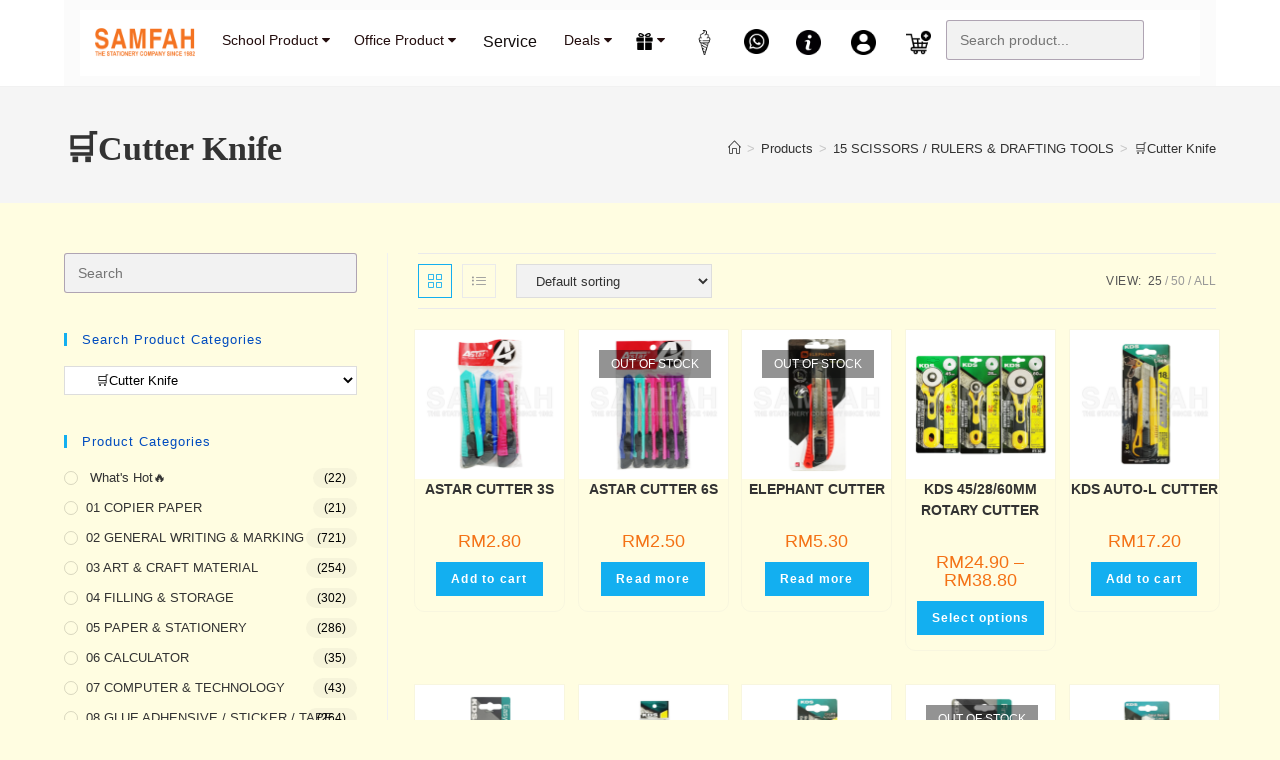

--- FILE ---
content_type: text/html; charset=UTF-8
request_url: https://mysamfah.com/product-category/15-mailing-labelling-shipping/cutter-knife/
body_size: 66819
content:
<!DOCTYPE html><html class="html" lang="en-US"><head><script data-no-optimize="1">var litespeed_docref=sessionStorage.getItem("litespeed_docref");litespeed_docref&&(Object.defineProperty(document,"referrer",{get:function(){return litespeed_docref}}),sessionStorage.removeItem("litespeed_docref"));</script> <meta charset="UTF-8"><link data-optimized="2" rel="stylesheet" href="https://mysamfah.com/wp-content/litespeed/css/383834553fb964508e1e32ac839fc53c.css?ver=1d4dd" /><link rel="profile" href="https://gmpg.org/xfn/11"><title>🛒Cutter Knife &#8211; Samfah</title><meta name='robots' content='max-image-preview:large' /><meta name="viewport" content="width=device-width, initial-scale=1"><link rel='dns-prefetch' href='//fonts.googleapis.com' /><link rel="alternate" type="application/rss+xml" title="Samfah &raquo; Feed" href="https://mysamfah.com/feed/" /><link rel="alternate" type="application/rss+xml" title="Samfah &raquo; Comments Feed" href="https://mysamfah.com/comments/feed/" /><link rel="alternate" type="application/rss+xml" title="Samfah &raquo; 🛒Cutter Knife Category Feed" href="https://mysamfah.com/product-category/15-mailing-labelling-shipping/cutter-knife/feed/" /><style id='wp-block-library-theme-inline-css'>.wp-block-audio :where(figcaption){color:#555;font-size:13px;text-align:center}.is-dark-theme .wp-block-audio :where(figcaption){color:#ffffffa6}.wp-block-audio{margin:0 0 1em}.wp-block-code{border:1px solid #ccc;border-radius:4px;font-family:Menlo,Consolas,monaco,monospace;padding:.8em 1em}.wp-block-embed :where(figcaption){color:#555;font-size:13px;text-align:center}.is-dark-theme .wp-block-embed :where(figcaption){color:#ffffffa6}.wp-block-embed{margin:0 0 1em}.blocks-gallery-caption{color:#555;font-size:13px;text-align:center}.is-dark-theme .blocks-gallery-caption{color:#ffffffa6}:root :where(.wp-block-image figcaption){color:#555;font-size:13px;text-align:center}.is-dark-theme :root :where(.wp-block-image figcaption){color:#ffffffa6}.wp-block-image{margin:0 0 1em}.wp-block-pullquote{border-bottom:4px solid;border-top:4px solid;color:currentColor;margin-bottom:1.75em}.wp-block-pullquote cite,.wp-block-pullquote footer,.wp-block-pullquote__citation{color:currentColor;font-size:.8125em;font-style:normal;text-transform:uppercase}.wp-block-quote{border-left:.25em solid;margin:0 0 1.75em;padding-left:1em}.wp-block-quote cite,.wp-block-quote footer{color:currentColor;font-size:.8125em;font-style:normal;position:relative}.wp-block-quote.has-text-align-right{border-left:none;border-right:.25em solid;padding-left:0;padding-right:1em}.wp-block-quote.has-text-align-center{border:none;padding-left:0}.wp-block-quote.is-large,.wp-block-quote.is-style-large,.wp-block-quote.is-style-plain{border:none}.wp-block-search .wp-block-search__label{font-weight:700}.wp-block-search__button{border:1px solid #ccc;padding:.375em .625em}:where(.wp-block-group.has-background){padding:1.25em 2.375em}.wp-block-separator.has-css-opacity{opacity:.4}.wp-block-separator{border:none;border-bottom:2px solid;margin-left:auto;margin-right:auto}.wp-block-separator.has-alpha-channel-opacity{opacity:1}.wp-block-separator:not(.is-style-wide):not(.is-style-dots){width:100px}.wp-block-separator.has-background:not(.is-style-dots){border-bottom:none;height:1px}.wp-block-separator.has-background:not(.is-style-wide):not(.is-style-dots){height:2px}.wp-block-table{margin:0 0 1em}.wp-block-table td,.wp-block-table th{word-break:normal}.wp-block-table :where(figcaption){color:#555;font-size:13px;text-align:center}.is-dark-theme .wp-block-table :where(figcaption){color:#ffffffa6}.wp-block-video :where(figcaption){color:#555;font-size:13px;text-align:center}.is-dark-theme .wp-block-video :where(figcaption){color:#ffffffa6}.wp-block-video{margin:0 0 1em}:root :where(.wp-block-template-part.has-background){margin-bottom:0;margin-top:0;padding:1.25em 2.375em}</style><style id='classic-theme-styles-inline-css'>/*! This file is auto-generated */
.wp-block-button__link{color:#fff;background-color:#32373c;border-radius:9999px;box-shadow:none;text-decoration:none;padding:calc(.667em + 2px) calc(1.333em + 2px);font-size:1.125em}.wp-block-file__button{background:#32373c;color:#fff;text-decoration:none}</style><style id='global-styles-inline-css'>:root{--wp--preset--aspect-ratio--square: 1;--wp--preset--aspect-ratio--4-3: 4/3;--wp--preset--aspect-ratio--3-4: 3/4;--wp--preset--aspect-ratio--3-2: 3/2;--wp--preset--aspect-ratio--2-3: 2/3;--wp--preset--aspect-ratio--16-9: 16/9;--wp--preset--aspect-ratio--9-16: 9/16;--wp--preset--color--black: #000000;--wp--preset--color--cyan-bluish-gray: #abb8c3;--wp--preset--color--white: #ffffff;--wp--preset--color--pale-pink: #f78da7;--wp--preset--color--vivid-red: #cf2e2e;--wp--preset--color--luminous-vivid-orange: #ff6900;--wp--preset--color--luminous-vivid-amber: #fcb900;--wp--preset--color--light-green-cyan: #7bdcb5;--wp--preset--color--vivid-green-cyan: #00d084;--wp--preset--color--pale-cyan-blue: #8ed1fc;--wp--preset--color--vivid-cyan-blue: #0693e3;--wp--preset--color--vivid-purple: #9b51e0;--wp--preset--gradient--vivid-cyan-blue-to-vivid-purple: linear-gradient(135deg,rgba(6,147,227,1) 0%,rgb(155,81,224) 100%);--wp--preset--gradient--light-green-cyan-to-vivid-green-cyan: linear-gradient(135deg,rgb(122,220,180) 0%,rgb(0,208,130) 100%);--wp--preset--gradient--luminous-vivid-amber-to-luminous-vivid-orange: linear-gradient(135deg,rgba(252,185,0,1) 0%,rgba(255,105,0,1) 100%);--wp--preset--gradient--luminous-vivid-orange-to-vivid-red: linear-gradient(135deg,rgba(255,105,0,1) 0%,rgb(207,46,46) 100%);--wp--preset--gradient--very-light-gray-to-cyan-bluish-gray: linear-gradient(135deg,rgb(238,238,238) 0%,rgb(169,184,195) 100%);--wp--preset--gradient--cool-to-warm-spectrum: linear-gradient(135deg,rgb(74,234,220) 0%,rgb(151,120,209) 20%,rgb(207,42,186) 40%,rgb(238,44,130) 60%,rgb(251,105,98) 80%,rgb(254,248,76) 100%);--wp--preset--gradient--blush-light-purple: linear-gradient(135deg,rgb(255,206,236) 0%,rgb(152,150,240) 100%);--wp--preset--gradient--blush-bordeaux: linear-gradient(135deg,rgb(254,205,165) 0%,rgb(254,45,45) 50%,rgb(107,0,62) 100%);--wp--preset--gradient--luminous-dusk: linear-gradient(135deg,rgb(255,203,112) 0%,rgb(199,81,192) 50%,rgb(65,88,208) 100%);--wp--preset--gradient--pale-ocean: linear-gradient(135deg,rgb(255,245,203) 0%,rgb(182,227,212) 50%,rgb(51,167,181) 100%);--wp--preset--gradient--electric-grass: linear-gradient(135deg,rgb(202,248,128) 0%,rgb(113,206,126) 100%);--wp--preset--gradient--midnight: linear-gradient(135deg,rgb(2,3,129) 0%,rgb(40,116,252) 100%);--wp--preset--font-size--small: 13px;--wp--preset--font-size--medium: 20px;--wp--preset--font-size--large: 36px;--wp--preset--font-size--x-large: 42px;--wp--preset--font-family--inter: "Inter", sans-serif;--wp--preset--font-family--cardo: Cardo;--wp--preset--spacing--20: 0.44rem;--wp--preset--spacing--30: 0.67rem;--wp--preset--spacing--40: 1rem;--wp--preset--spacing--50: 1.5rem;--wp--preset--spacing--60: 2.25rem;--wp--preset--spacing--70: 3.38rem;--wp--preset--spacing--80: 5.06rem;--wp--preset--shadow--natural: 6px 6px 9px rgba(0, 0, 0, 0.2);--wp--preset--shadow--deep: 12px 12px 50px rgba(0, 0, 0, 0.4);--wp--preset--shadow--sharp: 6px 6px 0px rgba(0, 0, 0, 0.2);--wp--preset--shadow--outlined: 6px 6px 0px -3px rgba(255, 255, 255, 1), 6px 6px rgba(0, 0, 0, 1);--wp--preset--shadow--crisp: 6px 6px 0px rgba(0, 0, 0, 1);}:where(.is-layout-flex){gap: 0.5em;}:where(.is-layout-grid){gap: 0.5em;}body .is-layout-flex{display: flex;}.is-layout-flex{flex-wrap: wrap;align-items: center;}.is-layout-flex > :is(*, div){margin: 0;}body .is-layout-grid{display: grid;}.is-layout-grid > :is(*, div){margin: 0;}:where(.wp-block-columns.is-layout-flex){gap: 2em;}:where(.wp-block-columns.is-layout-grid){gap: 2em;}:where(.wp-block-post-template.is-layout-flex){gap: 1.25em;}:where(.wp-block-post-template.is-layout-grid){gap: 1.25em;}.has-black-color{color: var(--wp--preset--color--black) !important;}.has-cyan-bluish-gray-color{color: var(--wp--preset--color--cyan-bluish-gray) !important;}.has-white-color{color: var(--wp--preset--color--white) !important;}.has-pale-pink-color{color: var(--wp--preset--color--pale-pink) !important;}.has-vivid-red-color{color: var(--wp--preset--color--vivid-red) !important;}.has-luminous-vivid-orange-color{color: var(--wp--preset--color--luminous-vivid-orange) !important;}.has-luminous-vivid-amber-color{color: var(--wp--preset--color--luminous-vivid-amber) !important;}.has-light-green-cyan-color{color: var(--wp--preset--color--light-green-cyan) !important;}.has-vivid-green-cyan-color{color: var(--wp--preset--color--vivid-green-cyan) !important;}.has-pale-cyan-blue-color{color: var(--wp--preset--color--pale-cyan-blue) !important;}.has-vivid-cyan-blue-color{color: var(--wp--preset--color--vivid-cyan-blue) !important;}.has-vivid-purple-color{color: var(--wp--preset--color--vivid-purple) !important;}.has-black-background-color{background-color: var(--wp--preset--color--black) !important;}.has-cyan-bluish-gray-background-color{background-color: var(--wp--preset--color--cyan-bluish-gray) !important;}.has-white-background-color{background-color: var(--wp--preset--color--white) !important;}.has-pale-pink-background-color{background-color: var(--wp--preset--color--pale-pink) !important;}.has-vivid-red-background-color{background-color: var(--wp--preset--color--vivid-red) !important;}.has-luminous-vivid-orange-background-color{background-color: var(--wp--preset--color--luminous-vivid-orange) !important;}.has-luminous-vivid-amber-background-color{background-color: var(--wp--preset--color--luminous-vivid-amber) !important;}.has-light-green-cyan-background-color{background-color: var(--wp--preset--color--light-green-cyan) !important;}.has-vivid-green-cyan-background-color{background-color: var(--wp--preset--color--vivid-green-cyan) !important;}.has-pale-cyan-blue-background-color{background-color: var(--wp--preset--color--pale-cyan-blue) !important;}.has-vivid-cyan-blue-background-color{background-color: var(--wp--preset--color--vivid-cyan-blue) !important;}.has-vivid-purple-background-color{background-color: var(--wp--preset--color--vivid-purple) !important;}.has-black-border-color{border-color: var(--wp--preset--color--black) !important;}.has-cyan-bluish-gray-border-color{border-color: var(--wp--preset--color--cyan-bluish-gray) !important;}.has-white-border-color{border-color: var(--wp--preset--color--white) !important;}.has-pale-pink-border-color{border-color: var(--wp--preset--color--pale-pink) !important;}.has-vivid-red-border-color{border-color: var(--wp--preset--color--vivid-red) !important;}.has-luminous-vivid-orange-border-color{border-color: var(--wp--preset--color--luminous-vivid-orange) !important;}.has-luminous-vivid-amber-border-color{border-color: var(--wp--preset--color--luminous-vivid-amber) !important;}.has-light-green-cyan-border-color{border-color: var(--wp--preset--color--light-green-cyan) !important;}.has-vivid-green-cyan-border-color{border-color: var(--wp--preset--color--vivid-green-cyan) !important;}.has-pale-cyan-blue-border-color{border-color: var(--wp--preset--color--pale-cyan-blue) !important;}.has-vivid-cyan-blue-border-color{border-color: var(--wp--preset--color--vivid-cyan-blue) !important;}.has-vivid-purple-border-color{border-color: var(--wp--preset--color--vivid-purple) !important;}.has-vivid-cyan-blue-to-vivid-purple-gradient-background{background: var(--wp--preset--gradient--vivid-cyan-blue-to-vivid-purple) !important;}.has-light-green-cyan-to-vivid-green-cyan-gradient-background{background: var(--wp--preset--gradient--light-green-cyan-to-vivid-green-cyan) !important;}.has-luminous-vivid-amber-to-luminous-vivid-orange-gradient-background{background: var(--wp--preset--gradient--luminous-vivid-amber-to-luminous-vivid-orange) !important;}.has-luminous-vivid-orange-to-vivid-red-gradient-background{background: var(--wp--preset--gradient--luminous-vivid-orange-to-vivid-red) !important;}.has-very-light-gray-to-cyan-bluish-gray-gradient-background{background: var(--wp--preset--gradient--very-light-gray-to-cyan-bluish-gray) !important;}.has-cool-to-warm-spectrum-gradient-background{background: var(--wp--preset--gradient--cool-to-warm-spectrum) !important;}.has-blush-light-purple-gradient-background{background: var(--wp--preset--gradient--blush-light-purple) !important;}.has-blush-bordeaux-gradient-background{background: var(--wp--preset--gradient--blush-bordeaux) !important;}.has-luminous-dusk-gradient-background{background: var(--wp--preset--gradient--luminous-dusk) !important;}.has-pale-ocean-gradient-background{background: var(--wp--preset--gradient--pale-ocean) !important;}.has-electric-grass-gradient-background{background: var(--wp--preset--gradient--electric-grass) !important;}.has-midnight-gradient-background{background: var(--wp--preset--gradient--midnight) !important;}.has-small-font-size{font-size: var(--wp--preset--font-size--small) !important;}.has-medium-font-size{font-size: var(--wp--preset--font-size--medium) !important;}.has-large-font-size{font-size: var(--wp--preset--font-size--large) !important;}.has-x-large-font-size{font-size: var(--wp--preset--font-size--x-large) !important;}
:where(.wp-block-post-template.is-layout-flex){gap: 1.25em;}:where(.wp-block-post-template.is-layout-grid){gap: 1.25em;}
:where(.wp-block-columns.is-layout-flex){gap: 2em;}:where(.wp-block-columns.is-layout-grid){gap: 2em;}
:root :where(.wp-block-pullquote){font-size: 1.5em;line-height: 1.6;}</style><style id='woocommerce-inline-inline-css'>.woocommerce form .form-row .required { visibility: visible; }</style><style id='woo-variation-swatches-inline-css'>:root {
--wvs-tick:url("data:image/svg+xml;utf8,%3Csvg filter='drop-shadow(0px 0px 2px rgb(0 0 0 / .8))' xmlns='http://www.w3.org/2000/svg'  viewBox='0 0 30 30'%3E%3Cpath fill='none' stroke='%23ffffff' stroke-linecap='round' stroke-linejoin='round' stroke-width='4' d='M4 16L11 23 27 7'/%3E%3C/svg%3E");

--wvs-cross:url("data:image/svg+xml;utf8,%3Csvg filter='drop-shadow(0px 0px 5px rgb(255 255 255 / .6))' xmlns='http://www.w3.org/2000/svg' width='72px' height='72px' viewBox='0 0 24 24'%3E%3Cpath fill='none' stroke='%23ff0000' stroke-linecap='round' stroke-width='0.6' d='M5 5L19 19M19 5L5 19'/%3E%3C/svg%3E");
--wvs-single-product-item-width:30px;
--wvs-single-product-item-height:30px;
--wvs-single-product-item-font-size:16px}</style><link rel="preconnect" href="https://fonts.gstatic.com/" crossorigin><script type="text/template" id="tmpl-variation-template"><div class="woocommerce-variation-description">{{{ data.variation.variation_description }}}</div>
	<div class="woocommerce-variation-price">{{{ data.variation.price_html }}}</div>
	<div class="woocommerce-variation-availability">{{{ data.variation.availability_html }}}</div></script> <script type="text/template" id="tmpl-unavailable-variation-template"><p role="alert">Sorry, this product is unavailable. Please choose a different combination.</p></script> <script type="litespeed/javascript" data-src="https://mysamfah.com/wp-includes/js/jquery/jquery.min.js" id="jquery-core-js"></script> <script id="wc-add-to-cart-js-extra" type="litespeed/javascript">var wc_add_to_cart_params={"ajax_url":"\/wp-admin\/admin-ajax.php","wc_ajax_url":"\/?wc-ajax=%%endpoint%%","i18n_view_cart":"View cart","cart_url":"https:\/\/mysamfah.com\/cart\/","is_cart":"","cart_redirect_after_add":"no"}</script> <script id="woocommerce-js-extra" type="litespeed/javascript">var woocommerce_params={"ajax_url":"\/wp-admin\/admin-ajax.php","wc_ajax_url":"\/?wc-ajax=%%endpoint%%"}</script> <script id="wp-util-js-extra" type="litespeed/javascript">var _wpUtilSettings={"ajax":{"url":"\/wp-admin\/admin-ajax.php"}}</script> <script id="wc-add-to-cart-variation-js-extra" type="litespeed/javascript">var wc_add_to_cart_variation_params={"wc_ajax_url":"\/?wc-ajax=%%endpoint%%","i18n_no_matching_variations_text":"Sorry, no products matched your selection. Please choose a different combination.","i18n_make_a_selection_text":"Please select some product options before adding this product to your cart.","i18n_unavailable_text":"Sorry, this product is unavailable. Please choose a different combination."}</script> <script id="wc-cart-fragments-js-extra" type="litespeed/javascript">var wc_cart_fragments_params={"ajax_url":"\/wp-admin\/admin-ajax.php","wc_ajax_url":"\/?wc-ajax=%%endpoint%%","cart_hash_key":"wc_cart_hash_ed5f5adf1cd7b30d2a16cc6c5f854272","fragment_name":"wc_fragments_ed5f5adf1cd7b30d2a16cc6c5f854272","request_timeout":"5000"}</script> <link rel="https://api.w.org/" href="https://mysamfah.com/wp-json/" /><link rel="alternate" title="JSON" type="application/json" href="https://mysamfah.com/wp-json/wp/v2/product_cat/144" /><link rel="EditURI" type="application/rsd+xml" title="RSD" href="https://mysamfah.com/xmlrpc.php?rsd" /><meta name="generator" content="WordPress 6.6.4" /><meta name="generator" content="WooCommerce 9.3.5" />
<noscript><style>.woocommerce-product-gallery{ opacity: 1 !important; }</style></noscript><meta name="generator" content="Elementor 3.24.7; features: additional_custom_breakpoints; settings: css_print_method-external, google_font-enabled, font_display-auto"> <script type="litespeed/javascript">var sticky_header_style=""</script><link rel="preconnect" href="//code.tidio.co"><style>.e-con.e-parent:nth-of-type(n+4):not(.e-lazyloaded):not(.e-no-lazyload),
				.e-con.e-parent:nth-of-type(n+4):not(.e-lazyloaded):not(.e-no-lazyload) * {
					background-image: none !important;
				}
				@media screen and (max-height: 1024px) {
					.e-con.e-parent:nth-of-type(n+3):not(.e-lazyloaded):not(.e-no-lazyload),
					.e-con.e-parent:nth-of-type(n+3):not(.e-lazyloaded):not(.e-no-lazyload) * {
						background-image: none !important;
					}
				}
				@media screen and (max-height: 640px) {
					.e-con.e-parent:nth-of-type(n+2):not(.e-lazyloaded):not(.e-no-lazyload),
					.e-con.e-parent:nth-of-type(n+2):not(.e-lazyloaded):not(.e-no-lazyload) * {
						background-image: none !important;
					}
				}</style><style>:root{  --wcpasectiontitlesize:14px;   --wcpalabelsize:14px;   --wcpadescsize:13px;   --wcpaerrorsize:13px;   --wcpalabelweight:normal;   --wcpadescweight:normal;   --wcpaborderwidth:1px;   --wcpaborderradius:6px;   --wcpainputheight:45px;   --wcpachecklabelsize:14px;   --wcpacheckborderwidth:1px;   --wcpacheckwidth:20px;   --wcpacheckheight:20px;   --wcpacheckborderradius:4px;   --wcpacheckbuttonradius:5px;   --wcpacheckbuttonborder:2px;   --wcpaqtywidth:100px;   --wcpaqtyheight:45px;   --wcpaqtyradius:6px; }:root{  --wcpasectiontitlecolor:#4A4A4A;   --wcpasectiontitlebg:rgba(238,238,238,0.28);   --wcpalinecolor:#Bebebe;   --wcpabuttoncolor:#3340d3;   --wcpalabelcolor:#424242;   --wcpadesccolor:#797979;   --wcpabordercolor:#c6d0e9;   --wcpabordercolorfocus:#3561f3;   --wcpainputbgcolor:#FFFFFF;   --wcpainputcolor:#5d5d5d;   --wcpachecklabelcolor:#4a4a4a;   --wcpacheckbgcolor:#3340d3;   --wcpacheckbordercolor:#B9CBE3;   --wcpachecktickcolor:#ffffff;   --wcparadiobgcolor:#3340d3;   --wcparadiobordercolor:#B9CBE3;   --wcparadioselbordercolor:#3340d3;   --wcpabuttontextcolor:#ffffff;   --wcpaerrorcolor:#F55050;   --wcpacheckbuttoncolor:#CAE2F9;   --wcpacheckbuttonbordercolor:#EEEEEE;   --wcpacheckbuttonselectioncolor:#CECECE;   --wcpaimageselectionoutline:#3340d3;   --wcpaimagetickbg:#2649FF;   --wcpaimagetickcolor:#FFFFFF;   --wcpaimagetickborder:#FFFFFF;   --wcpaimagemagnifierbg:#2649FF;   --wcpaimagemagnifiercolor:#ffffff;   --wcpaimagemagnifierborder:#FFFFFF;   --wcpaimageselectionshadow:rgba(0,0,0,0.25);   --wcpachecktogglebg:#CAE2F9;   --wcpachecktogglecirclecolor:#FFFFFF;   --wcpachecktogglebgactive:#BADA55;   --wcpaqtybuttoncolor:#EEEEEE;   --wcpaqtybuttonhovercolor:#DDDDDD;   --wcpaqtybuttontextcolor:#424242; }:root{  --wcpaleftlabelwidth:120px; }</style><style id='wp-fonts-local'>@font-face{font-family:Inter;font-style:normal;font-weight:300 900;font-display:fallback;src:url('https://mysamfah.com/wp-content/plugins/woocommerce/assets/fonts/Inter-VariableFont_slnt,wght.woff2') format('woff2');font-stretch:normal;}
@font-face{font-family:Cardo;font-style:normal;font-weight:400;font-display:fallback;src:url('https://mysamfah.com/wp-content/plugins/woocommerce/assets/fonts/cardo_normal_400.woff2') format('woff2');}</style><link rel="icon" href="https://mysamfah.com/wp-content/uploads/2020/05/cropped-Samfah-app-logo-black-1-32x32.jpg" sizes="32x32" /><link rel="icon" href="https://mysamfah.com/wp-content/uploads/2020/05/cropped-Samfah-app-logo-black-1-192x192.jpg" sizes="192x192" /><link rel="apple-touch-icon" href="https://mysamfah.com/wp-content/uploads/2020/05/cropped-Samfah-app-logo-black-1-180x180.jpg" /><meta name="msapplication-TileImage" content="https://mysamfah.com/wp-content/uploads/2020/05/cropped-Samfah-app-logo-black-1-270x270.jpg" />
<style type="text/css">/* Colors */body .theme-button,body input[type="submit"],body button[type="submit"],body button,body .button,body div.wpforms-container-full .wpforms-form input[type=submit],body div.wpforms-container-full .wpforms-form button[type=submit],body div.wpforms-container-full .wpforms-form .wpforms-page-button{border-color:#ffffff}body .theme-button:hover,body input[type="submit"]:hover,body button[type="submit"]:hover,body button:hover,body .button:hover,body div.wpforms-container-full .wpforms-form input[type=submit]:hover,body div.wpforms-container-full .wpforms-form input[type=submit]:active,body div.wpforms-container-full .wpforms-form button[type=submit]:hover,body div.wpforms-container-full .wpforms-form button[type=submit]:active,body div.wpforms-container-full .wpforms-form .wpforms-page-button:hover,body div.wpforms-container-full .wpforms-form .wpforms-page-button:active{border-color:#ffffff}form input[type="text"],form input[type="password"],form input[type="email"],form input[type="url"],form input[type="date"],form input[type="month"],form input[type="time"],form input[type="datetime"],form input[type="datetime-local"],form input[type="week"],form input[type="number"],form input[type="search"],form input[type="tel"],form input[type="color"],form select,form textarea,.select2-container .select2-choice,.woocommerce .woocommerce-checkout .select2-container--default .select2-selection--single{border-color:rgba(38,6,51,0.33)}body div.wpforms-container-full .wpforms-form input[type=date],body div.wpforms-container-full .wpforms-form input[type=datetime],body div.wpforms-container-full .wpforms-form input[type=datetime-local],body div.wpforms-container-full .wpforms-form input[type=email],body div.wpforms-container-full .wpforms-form input[type=month],body div.wpforms-container-full .wpforms-form input[type=number],body div.wpforms-container-full .wpforms-form input[type=password],body div.wpforms-container-full .wpforms-form input[type=range],body div.wpforms-container-full .wpforms-form input[type=search],body div.wpforms-container-full .wpforms-form input[type=tel],body div.wpforms-container-full .wpforms-form input[type=text],body div.wpforms-container-full .wpforms-form input[type=time],body div.wpforms-container-full .wpforms-form input[type=url],body div.wpforms-container-full .wpforms-form input[type=week],body div.wpforms-container-full .wpforms-form select,body div.wpforms-container-full .wpforms-form textarea{border-color:rgba(38,6,51,0.33)}form input[type="text"],form input[type="password"],form input[type="email"],form input[type="url"],form input[type="date"],form input[type="month"],form input[type="time"],form input[type="datetime"],form input[type="datetime-local"],form input[type="week"],form input[type="number"],form input[type="search"],form input[type="tel"],form input[type="color"],form select,form textarea,.woocommerce .woocommerce-checkout .select2-container--default .select2-selection--single{background-color:#f2f2f2}body div.wpforms-container-full .wpforms-form input[type=date],body div.wpforms-container-full .wpforms-form input[type=datetime],body div.wpforms-container-full .wpforms-form input[type=datetime-local],body div.wpforms-container-full .wpforms-form input[type=email],body div.wpforms-container-full .wpforms-form input[type=month],body div.wpforms-container-full .wpforms-form input[type=number],body div.wpforms-container-full .wpforms-form input[type=password],body div.wpforms-container-full .wpforms-form input[type=range],body div.wpforms-container-full .wpforms-form input[type=search],body div.wpforms-container-full .wpforms-form input[type=tel],body div.wpforms-container-full .wpforms-form input[type=text],body div.wpforms-container-full .wpforms-form input[type=time],body div.wpforms-container-full .wpforms-form input[type=url],body div.wpforms-container-full .wpforms-form input[type=week],body div.wpforms-container-full .wpforms-form select,body div.wpforms-container-full .wpforms-form textarea{background-color:#f2f2f2}label,body div.wpforms-container-full .wpforms-form .wpforms-field-label{color:#3f3f3f}body{color:#000000}/* OceanWP Style Settings CSS */.theme-button,input[type="submit"],button[type="submit"],button,.button,body div.wpforms-container-full .wpforms-form input[type=submit],body div.wpforms-container-full .wpforms-form button[type=submit],body div.wpforms-container-full .wpforms-form .wpforms-page-button{border-style:solid}.theme-button,input[type="submit"],button[type="submit"],button,.button,body div.wpforms-container-full .wpforms-form input[type=submit],body div.wpforms-container-full .wpforms-form button[type=submit],body div.wpforms-container-full .wpforms-form .wpforms-page-button{border-width:1px}form input[type="text"],form input[type="password"],form input[type="email"],form input[type="url"],form input[type="date"],form input[type="month"],form input[type="time"],form input[type="datetime"],form input[type="datetime-local"],form input[type="week"],form input[type="number"],form input[type="search"],form input[type="tel"],form input[type="color"],form select,form textarea{padding:6px 13px 6px 13px}body div.wpforms-container-full .wpforms-form input[type=date],body div.wpforms-container-full .wpforms-form input[type=datetime],body div.wpforms-container-full .wpforms-form input[type=datetime-local],body div.wpforms-container-full .wpforms-form input[type=email],body div.wpforms-container-full .wpforms-form input[type=month],body div.wpforms-container-full .wpforms-form input[type=number],body div.wpforms-container-full .wpforms-form input[type=password],body div.wpforms-container-full .wpforms-form input[type=range],body div.wpforms-container-full .wpforms-form input[type=search],body div.wpforms-container-full .wpforms-form input[type=tel],body div.wpforms-container-full .wpforms-form input[type=text],body div.wpforms-container-full .wpforms-form input[type=time],body div.wpforms-container-full .wpforms-form input[type=url],body div.wpforms-container-full .wpforms-form input[type=week],body div.wpforms-container-full .wpforms-form select,body div.wpforms-container-full .wpforms-form textarea{padding:6px 13px 6px 13px;height:auto}form input[type="text"],form input[type="password"],form input[type="email"],form input[type="url"],form input[type="date"],form input[type="month"],form input[type="time"],form input[type="datetime"],form input[type="datetime-local"],form input[type="week"],form input[type="number"],form input[type="search"],form input[type="tel"],form input[type="color"],form select,form textarea,.woocommerce .woocommerce-checkout .select2-container--default .select2-selection--single{border-style:solid}body div.wpforms-container-full .wpforms-form input[type=date],body div.wpforms-container-full .wpforms-form input[type=datetime],body div.wpforms-container-full .wpforms-form input[type=datetime-local],body div.wpforms-container-full .wpforms-form input[type=email],body div.wpforms-container-full .wpforms-form input[type=month],body div.wpforms-container-full .wpforms-form input[type=number],body div.wpforms-container-full .wpforms-form input[type=password],body div.wpforms-container-full .wpforms-form input[type=range],body div.wpforms-container-full .wpforms-form input[type=search],body div.wpforms-container-full .wpforms-form input[type=tel],body div.wpforms-container-full .wpforms-form input[type=text],body div.wpforms-container-full .wpforms-form input[type=time],body div.wpforms-container-full .wpforms-form input[type=url],body div.wpforms-container-full .wpforms-form input[type=week],body div.wpforms-container-full .wpforms-form select,body div.wpforms-container-full .wpforms-form textarea{border-style:solid}form input[type="text"],form input[type="password"],form input[type="email"],form input[type="url"],form input[type="date"],form input[type="month"],form input[type="time"],form input[type="datetime"],form input[type="datetime-local"],form input[type="week"],form input[type="number"],form input[type="search"],form input[type="tel"],form input[type="color"],form select,form textarea{border-radius:3px}body div.wpforms-container-full .wpforms-form input[type=date],body div.wpforms-container-full .wpforms-form input[type=datetime],body div.wpforms-container-full .wpforms-form input[type=datetime-local],body div.wpforms-container-full .wpforms-form input[type=email],body div.wpforms-container-full .wpforms-form input[type=month],body div.wpforms-container-full .wpforms-form input[type=number],body div.wpforms-container-full .wpforms-form input[type=password],body div.wpforms-container-full .wpforms-form input[type=range],body div.wpforms-container-full .wpforms-form input[type=search],body div.wpforms-container-full .wpforms-form input[type=tel],body div.wpforms-container-full .wpforms-form input[type=text],body div.wpforms-container-full .wpforms-form input[type=time],body div.wpforms-container-full .wpforms-form input[type=url],body div.wpforms-container-full .wpforms-form input[type=week],body div.wpforms-container-full .wpforms-form select,body div.wpforms-container-full .wpforms-form textarea{border-radius:3px}.page-header,.has-transparent-header .page-header{padding:38px 0 31px 0}/* Header */#site-navigation-wrap .dropdown-menu >li >a,.oceanwp-mobile-menu-icon a,.mobile-menu-close,.after-header-content-inner >a{line-height:55px}#site-logo #site-logo-inner a img,#site-header.center-header #site-navigation-wrap .middle-site-logo a img{max-width:146px}#site-header #site-logo #site-logo-inner a img,#site-header.center-header #site-navigation-wrap .middle-site-logo a img{max-height:133px}/* Topbar */#top-bar-wrap,#top-bar-content strong{color:#000000}#top-bar-content a,#top-bar-social-alt a{color:#000000}/* Blog CSS */.blog-entry.thumbnail-entry .blog-entry-category a{color:#1e73be}.single-post.content-max-width #wrap .thumbnail,.single-post.content-max-width #wrap .wp-block-buttons,.single-post.content-max-width #wrap .wp-block-verse,.single-post.content-max-width #wrap .entry-header,.single-post.content-max-width #wrap ul.meta,.single-post.content-max-width #wrap .entry-content p,.single-post.content-max-width #wrap .entry-content h1,.single-post.content-max-width #wrap .entry-content h2,.single-post.content-max-width #wrap .entry-content h3,.single-post.content-max-width #wrap .entry-content h4,.single-post.content-max-width #wrap .entry-content h5,.single-post.content-max-width #wrap .entry-content h6,.single-post.content-max-width #wrap .wp-block-image,.single-post.content-max-width #wrap .wp-block-gallery,.single-post.content-max-width #wrap .wp-block-video,.single-post.content-max-width #wrap .wp-block-quote,.single-post.content-max-width #wrap .wp-block-text-columns,.single-post.content-max-width #wrap .wp-block-code,.single-post.content-max-width #wrap .entry-content ul,.single-post.content-max-width #wrap .entry-content ol,.single-post.content-max-width #wrap .wp-block-cover-text,.single-post.content-max-width #wrap .wp-block-cover,.single-post.content-max-width #wrap .wp-block-columns,.single-post.content-max-width #wrap .post-tags,.single-post.content-max-width #wrap .comments-area,.single-post.content-max-width #wrap .wp-block-embed,#wrap .wp-block-separator.is-style-wide:not(.size-full){max-width:899px}.single-post.content-max-width #wrap .wp-block-image.alignleft,.single-post.content-max-width #wrap .wp-block-image.alignright{max-width:449.5px}.single-post.content-max-width #wrap .wp-block-image.alignleft{margin-left:calc( 50% - 449.5px)}.single-post.content-max-width #wrap .wp-block-image.alignright{margin-right:calc( 50% - 449.5px)}.single-post.content-max-width #wrap .wp-block-embed,.single-post.content-max-width #wrap .wp-block-verse{margin-left:auto;margin-right:auto}/* Sidebar */.sidebar-box .widget-title{color:#004cbf}/* Footer Widgets */#footer-widgets{padding:0 0 21px 0}#footer-widgets{background-color:#f9f9f9}#footer-widgets,#footer-widgets p,#footer-widgets li a:before,#footer-widgets .contact-info-widget span.oceanwp-contact-title,#footer-widgets .recent-posts-date,#footer-widgets .recent-posts-comments,#footer-widgets .widget-recent-posts-icons li .fa{color:#000000}#footer-widgets .footer-box a,#footer-widgets a{color:#000000}/* Footer Copyright */#footer-bottom{padding:20px 0 30px 0}#footer-bottom{background-color:#cecece}#footer-bottom,#footer-bottom p{color:#000000}/* WooCommerce */.wcmenucart i{font-size:27px}.wcmenucart .owp-icon{width:27px;height:27px}.wcmenucart i{top:7px}#owp-checkout-timeline .timeline-step{color:#cccccc}#owp-checkout-timeline .timeline-step{border-color:#cccccc}.woocommerce span.onsale{background-color:#dd6161}.woocommerce ul.products li.product.outofstock .outofstock-badge{background-color:rgba(10,10,10,0.44)}.woocommerce .products .product-inner{padding:0 0 15px 0}.woocommerce ul.products li.product .woo-entry-inner li.image-wrap{margin:0}.woocommerce .products .product-inner{border-style:solid}.woocommerce .products .product-inner{border-width:1px}.woocommerce .products .product-inner{border-radius:0 0 10px 10px}.woocommerce .products .product-inner{border-color:rgba(211,211,211,0.16)}.woocommerce ul.products li.product .price,.woocommerce ul.products li.product .price .amount{color:#f47216}.woocommerce ul.products li.product .button,.woocommerce ul.products li.product .product-inner .added_to_cart,.woocommerce ul.products li.product:not(.product-category) .image-wrap .button{background-color:#13aff0}.woocommerce ul.products li.product .button:hover,.woocommerce ul.products li.product .product-inner .added_to_cart:hover,.woocommerce ul.products li.product:not(.product-category) .image-wrap .button:hover{background-color:#13aff0}.woocommerce ul.products li.product .button,.woocommerce ul.products li.product .product-inner .added_to_cart,.woocommerce ul.products li.product:not(.product-category) .image-wrap .button{color:#ffffff}.woocommerce ul.products li.product .button:hover,.woocommerce ul.products li.product .product-inner .added_to_cart:hover,.woocommerce ul.products li.product:not(.product-category) .image-wrap .button:hover{color:#e6eeef}.woocommerce ul.products li.product .button,.woocommerce ul.products li.product .product-inner .added_to_cart,.woocommerce ul.products li.product:not(.product-category) .image-wrap .button{border-color:#13aff0}.woocommerce ul.products li.product .button:hover,.woocommerce ul.products li.product .product-inner .added_to_cart:hover,.woocommerce ul.products li.product:not(.product-category) .image-wrap .button:hover{border-color:#a2d8ef}.woocommerce ul.products li.product .button,.woocommerce ul.products li.product .product-inner .added_to_cart{border-style:solid}.owp-quick-view:hover{background-color:rgba(119,119,119,0.9)}.price,.amount{color:#f47216}.woocommerce div.product div.summary button.single_add_to_cart_button{border-style:solid}.woocommerce .woocommerce-checkout #customer_details h3,.woocommerce .woocommerce-checkout h3#order_review_heading{color:#0066bf}.woocommerce .woocommerce-checkout #customer_details h3,.woocommerce .woocommerce-checkout h3#order_review_heading{border-color:#111111}.woocommerce table.shop_table thead,.woocommerce-checkout-review-order-table tfoot th{background-color:#dddddd}.woocommerce-checkout table.shop_table thead th,.woocommerce #order_review table.shop_table tfoot th{color:#000000}.woocommerce-checkout table.shop_table,.woocommerce-checkout table.shop_table th,.woocommerce-checkout table.shop_table td,.woocommerce-checkout table.shop_table tfoot th,.woocommerce-checkout table.shop_table tfoot td{border-color:#000000}.woocommerce-checkout #payment{background-color:#dbdbdb}.woocommerce-checkout #payment,.woocommerce-checkout #payment ul.payment_methods{border-color:#000000}.woocommerce-checkout #payment div.payment_box{background-color:#bcbcbc}.woocommerce-checkout #payment div.payment_box{color:#000000}/* Typography */body{color:#000000}.page-header .page-header-title,.page-header.background-image-page-header .page-header-title{font-family:Fira Sans;font-size:34px;font-weight:700}#top-bar-content,#top-bar-social-alt{font-weight:600}#site-navigation-wrap .dropdown-menu >li >a,#site-header.full_screen-header .fs-dropdown-menu >li >a,#site-header.top-header #site-navigation-wrap .dropdown-menu >li >a,#site-header.center-header #site-navigation-wrap .dropdown-menu >li >a,#site-header.medium-header #site-navigation-wrap .dropdown-menu >li >a,.oceanwp-mobile-menu-icon a{font-weight:600}.sidebar-box .widget-title,.sidebar-box.widget_block .wp-block-heading{font-weight:500}.woocommerce ul.products li.product .button,.woocommerce ul.products li.product .product-inner .added_to_cart{font-weight:700}</style></head><body class="archive tax-product_cat term-cutter-knife term-144 wp-custom-logo wp-embed-responsive theme-oceanwp woocommerce woocommerce-page woocommerce-no-js woo-variation-swatches wvs-behavior-blur wvs-theme-oceanwp wvs-show-label wvs-tooltip oceanwp-theme dropdown-mobile default-breakpoint has-sidebar content-left-sidebar has-breadcrumbs has-grid-list account-original-style elementor-default elementor-kit-85" itemscope="itemscope" itemtype="https://schema.org/WebPage"><div id="outer-wrap" class="site clr"><a class="skip-link screen-reader-text" href="#main">Skip to content</a><div id="wrap" class="clr"><header id="site-header" class="custom-header header-replace clr" data-height="55" itemscope="itemscope" itemtype="https://schema.org/WPHeader" role="banner"><div id="site-header-inner" class="clr container"><div data-elementor-type="wp-post" data-elementor-id="9677586954014" class="elementor elementor-9677586954014"><section class="elementor-section elementor-top-section elementor-element elementor-element-fd096dc elementor-section-full_width elementor-section-stretched elementor-hidden-phone elementor-hidden-desktop elementor-hidden-tablet elementor-section-height-default elementor-section-height-default" data-id="fd096dc" data-element_type="section" data-settings="{&quot;stretch_section&quot;:&quot;section-stretched&quot;,&quot;background_background&quot;:&quot;classic&quot;}"><div class="elementor-container elementor-column-gap-no"><div class="elementor-column elementor-col-100 elementor-top-column elementor-element elementor-element-8566fc7" data-id="8566fc7" data-element_type="column"><div class="elementor-widget-wrap elementor-element-populated"><div class="elementor-element elementor-element-a45909b elementor-hidden-tablet elementor-widget elementor-widget-heading" data-id="a45909b" data-element_type="widget" data-widget_type="heading.default"><div class="elementor-widget-container"><h3 class="elementor-heading-title elementor-size-default">🚚FREE DELIVERY FOR PURCHASE RM30 OR ABOVE (KUCHING, SAMARAHAN &amp; MIRI AREA)</h3></div></div></div></div></div></section><section class="elementor-section elementor-top-section elementor-element elementor-element-f99b37f elementor-section-full_width elementor-section-stretched elementor-hidden-desktop elementor-hidden-tablet elementor-hidden-phone elementor-section-height-default elementor-section-height-default" data-id="f99b37f" data-element_type="section" data-settings="{&quot;stretch_section&quot;:&quot;section-stretched&quot;,&quot;background_background&quot;:&quot;classic&quot;}"><div class="elementor-container elementor-column-gap-no"><div class="elementor-column elementor-col-100 elementor-top-column elementor-element elementor-element-25f8597" data-id="25f8597" data-element_type="column"><div class="elementor-widget-wrap elementor-element-populated"><div class="elementor-element elementor-element-7575c35 elementor-hidden-desktop elementor-hidden-tablet elementor-widget elementor-widget-heading" data-id="7575c35" data-element_type="widget" data-widget_type="heading.default"><div class="elementor-widget-container"><h6 class="elementor-heading-title elementor-size-default">🚚FREE DELIVERY FOR PURCHASE RM30 OR ABOVE (KUCHING, SAMARAHAN &amp; MIRI AREA)</h6></div></div></div></div></div></section><section class="elementor-section elementor-top-section elementor-element elementor-element-09a9438 elementor-section-stretched elementor-hidden-tablet elementor-hidden-phone elementor-section-boxed elementor-section-height-default elementor-section-height-default" data-id="09a9438" data-element_type="section" data-settings="{&quot;background_background&quot;:&quot;classic&quot;,&quot;stretch_section&quot;:&quot;section-stretched&quot;}"><div class="elementor-container elementor-column-gap-default"><div class="elementor-column elementor-col-100 elementor-top-column elementor-element elementor-element-11510db" data-id="11510db" data-element_type="column"><div class="elementor-widget-wrap elementor-element-populated"><div class="elementor-element elementor-element-0aa4852 elementor-hidden-tablet elementor-hidden-phone elementor-widget elementor-widget-html" data-id="0aa4852" data-element_type="widget" data-widget_type="html.default"><div class="elementor-widget-container">
<!DOCTYPE html><html><head><link rel="stylesheet" href="https://cdnjs.cloudflare.com/ajax/libs/font-awesome/4.7.0/css/font-awesome.min.css"><meta name="viewport" content="width=device-width, initial-scale=1.0"><style>* {
  box-sizing: border-box;
}

body {
  margin: 0;
}

.navbar {
  overflow: hidden;
  background-color: rgb(255, 255, 255);
  font-family: Arial, Helvetica, sans-serif;
}

.navbar a {
  float: left;
  font-size: 16px;
  color: rgb(19, 13, 13);
  text-align: center;
  padding: 18px 15px;
  text-decoration: none;
}

.dropdown {
  float: left;
  overflow: hidden;
}

.dropdown .dropbtn {
  font-size: 16px;  
  border: none;
  outline: none;
  color: rgb(35, 13, 13);
  padding: 18px 12px;
  background-color: inherit;
  font: inherit;
  margin: 0;
}

.navbar a:hover, .dropdown:hover .dropbtn {
  background-color: rgb(247, 241, 241);
}

.dropdown-content {
  display: none;
  position: absolute;
  background-color: #f7f7f7;
  width: 100%;
  left: 0;
  box-shadow: 0px 8px 16px 0px rgba(0,0,0,0.2);
  z-index: 1;
}

.dropdown-content2 {
  display: none;
  position: absolute;
  background-color: #f7f7f7;
  min-width: 120px;
  box-shadow: 0px 8px 16px 0px rgba(0,0,0,0.2);
  z-index: 1;
}

.dropdown-content3 {
  display: none;
  position: absolute;
  background-color: #f7f7f7;
  min-width: 120px;
  box-shadow: 0px 8px 16px 0px rgba(0,0,0,0.2);
  z-index: 1;
}


.dropdown-content .header,.dropdown-content2 .header ,.dropdown-content3 .header  {
  background: red;
  padding: 16px;
  color: rgb(12, 11, 11);
}

.dropdown:hover .dropdown-content,.dropdown:hover .dropdown-content2,.dropdown:hover .dropdown-content3 {
  display: block;
}

/* Create three equal columns that floats next to each other */
.column {
  float: left;
  width: 14%;
  padding: 10px;
  background-color: rgb(248, 248, 248);
  height: 690px;
}

.column2 {
  
  width: 100%;
  padding: 10px;
  background-color: rgb(248, 248, 248);
  height: auto;
}

.column3 {
  
  width: 100%;
  padding: 10px;
  background-color: rgb(248, 248, 248);
  height: auto;
}

.column4 {
  float: left;
  width: 25%;
  padding: 10px;
  background-color: rgb(248, 248, 248);
  height: auto;
}

.column a,.column2 a,.column3 a,.column4 a {
  font-size: 12px;
  float: none;
  color: black;
  padding: 0px;
  text-decoration: none;
  display: block;
  text-align: left;
}

.column a:hover, .column2 a:hover,.column3 a:hover,.column4 a:hover{
  background-color: #ddd;
}

/* Clear floats after the columns */
.row:after {
  content: "";
  display: table;
  clear: both;
}

/* Responsive layout - makes the three columns stack on top of each other instead of next to each other */
@media screen and (max-width: 600px) {
  .column {
    width: 100%;
    height: auto;
    
  }

}</style></head><body><div class="navbar">
<a class="navbar-brand" href="https://mysamfah.com/"><div class="logo-image">
<img data-lazyloaded="1" src="[data-uri]" width="500" height="124" data-src="https://mysamfah.com/wp-content/uploads/2020/05/cropped-Samfah-logo.png" alt="mysamfah.com" class="img-fluid" style="width:100px;height:30px;"></div>
</a><div class="dropdown">
<button class="dropbtn">School Product
<i class="fa fa-caret-down"></i>
</button><div class="dropdown-content"><div class="row"><div class="column">
<a href="https://mysamfah.com/index.php/product-category/01-copier-paper/" style="font-size: 13px;  border-color: #100c0c; font-weight: bold">COPIER PAPER</a>
<a href="https://mysamfah.com/index.php/product-category/01-copier-paper/copy-paper/" style="font-size: 12px; font-weight: bold">Copy Paper</a>
<a href="https://mysamfah.com/index.php/product-category/01-copier-paper/copy-paper/a4-70gsm/">🛒A4 70GSM</a>
<a href=" https://mysamfah.com/product-category/01-copier-paper/copy-paper/a4-75gsm/">🛒A4 75GSM</a>
<a href="https://mysamfah.com/index.php/product-category/01-copier-paper/copy-paper/a4-80gsm/">🛒A4 80GSM</a>
<a href="https://mysamfah.com/index.php/product-category/01-copier-paper/copy-paper/a3-80gsm/">🛒A3 80GSM</a>
<a href="https://mysamfah.com/index.php/product-category/01-copier-paper/copy-paper/b5-70gsm/">🛒B5 70GSM</a>
<br>
<a href="https://mysamfah.com/index.php/product-category/02-general-writing-marking/" style="font-size: 13px;  border-color: #100c0c; font-weight: bold">GENERAL WRITING</a>
<a href="https://mysamfah.com/index.php/product-category/02-general-writing-marking/02writingmarking/">🛒Ball Pen/ Refill</a>
<a href="https://mysamfah.com/index.php/product-category/02-general-writing-marking/correction-tape-refilli/">🛒Correction Tape/ Refill</a>
<a href="https://mysamfah.com/product-category/02-general-writing-marking/erasable-pen/">🛒Erasable Pen</a>
<a href="https://mysamfah.com/index.php/product-category/02-general-writing-marking/eraser/">🛒Eraser</a>
<a href="https://mysamfah.com/index.php/product-category/02-general-writing-marking/gel-pen-refill-02-general-writing-marking/">🛒Gel Pen/ Refill</a>
<a href="https://mysamfah.com/index.php/product-category/02-general-writing-marking/cleaner-duster/">🛒Markers Cleaners & Erasers</a>
<a href="https://mysamfah.com/index.php/product-category/02-general-writing-marking/mechanical-pencil/">🛒Mechanical Pencil/ Pencil Lead</a>
<a href="https://mysamfah.com/index.php/product-category/02-general-writing-marking/pencil-boxes-bags/">🛒Pencil Boxes & Bags</a>
<a href="https://mysamfah.com/index.php/product-category/02-general-writing-marking/pencil/">🛒Pencil</a>
<a href="https://mysamfah.com/product-category/02-general-writing-marking/ruler/">🛒Ruler</a>
<a href="https://mysamfah.com/index.php/product-category/02-general-writing-marking/sharpener/">🛒Sharpener</a>
<a href="https://mysamfah.com/index.php/product-category/02-general-writing-marking/textliner-highlighter/">🛒Textliner/ Highlighter</a>
<a href="https://mysamfah.com/index.php/product-category/02-general-writing-marking/whiteboard-marker-refill-02-general-writing-marking/">🛒Whiteboard Marker/ Refill</a>
<br>
<a href="https://mysamfah.com/index.php/product-category/22-bag-pencil-bag-case/" style="font-size: 13px;  border-color: #100c0c; font-weight: bold">BAG & PENCIL BAG/ CASE</a>
<a href="https://mysamfah.com/index.php/product-category/22-bag-pencil-bag-case/canvas-tote-bag/">🛒Canvas Tote Bag</a>
<a href="https://mysamfah.com/index.php/product-category/22-bag-pencil-bag-case/pencil-bag-22-bag-pencil-bag-case/">🛒Pencil Bag</a>
<a href="https://mysamfah.com/index.php/product-category/22-bag-pencil-bag-case/pencil-case/">🛒Pencil Case</a>
<a href="https://mysamfah.com/index.php/product-category/22-bag-pencil-bag-case/recycle-bag-22-bag-pencil-bag-case/">🛒Recycle Bag</a>
<a href="https://mysamfah.com/index.php/product-category/22-bag-pencil-bag-case/school-bag-22-bag-pencil-bag-case/">🛒School Bag</a>
<br></div><div class="column">
<a href="https://mysamfah.com/index.php/product-category/03-art-material/" style="font-size: 13px;  border-color: #100c0c; font-weight: bold">ART & CRAFT MATERIAL </a>
<a href="https://mysamfah.com/index.php/product-category/03-art-material/acrylic-colors/">🛒Acrylic/ Ceramic/ Fabric/ Glass Colour</a>
<a href="https://mysamfah.com/product-category/01-paper-envelopes/activity-colouring-book/" >🛒Activity Book</a>
<a href="https://mysamfah.com/index.php/product-category/03-art-material/brush/">🛒Brush</a>
<a href="https://mysamfah.com/index.php/product-category/03-art-material/calligraphy-pen/">🛒Calligraphy Pen</a>
<a href="https://mysamfah.com/index.php/product-category/03-art-material/painting-frame/">🛒Canvas/ Painting Frame</a>
<a href="https://mysamfah.com/index.php/product-category/03-art-material/chalk/">🛒Chalk</a>
<a href="https://mysamfah.com/index.php/product-category/03-art-material/chinese-ink/">🛒Chinese Ink</a>
<a href="https://mysamfah.com/index.php/product-category/03-art-material/clay-dough-slime/">🛒Clay/ Dough/ Slime</a>
<a href="https://mysamfah.com/index.php/product-category/03-art-material/colour-pencil/">🛒Colour Pencil</a>
<a href="https://mysamfah.com/index.php/product-category/03-art-material/colour-pen/">🛒Colour/ Magic Pen</a>
<a href="https://mysamfah.com/product-category/03-art-material/diy-decoration-tape-sicker/">🛒DIY Decoration Tape & Sticker</a>
<a href="https://mysamfah.com/product-category/03-art-material/drawing-block-sketch-book/">🛒Drawing Block / Sketch Book</a>
<a href="https://mysamfah.com/index.php/product-category/03-art-material/easel/">🛒Easel</a>
<a href="https://mysamfah.com/index.php/product-category/09-office-automation/foam-polystyrene-board/">🛒Foam board</a>
<a href="https://mysamfah.com/index.php/product-category/03-art-material/impra-board/">🛒Impra board</a>
<a href="https://mysamfah.com/index.php/product-category/03-art-material/mounting-board/">🛒Mounting board</a>
<a href="https://mysamfah.com/index.php/product-category/03-art-material/mural-colour/">🛒Mural Colour</a>
<a href="https://mysamfah.com/index.php/product-category/03-art-material/oil-pastel-wax-crayon/">🛒Oil Pastel/ Wax Crayon</a>
<a href="https://mysamfah.com/index.php/product-category/03-art-material/oil-colour/">🛒Oil Colour</a>
<a href="https://mysamfah.com/index.php/product-category/03-art-material/palette/">🛒Palette</a>
<a href="https://mysamfah.com/index.php/product-category/09-office-automation/foam-polystyrene-board/">🛒Polystyrene board</a>
<a href="https://mysamfah.com/index.php/product-category/03-art-material/poster-colour-water-colour/">🛒Poster/ Water Colour</a>
<a href="https://mysamfah.com/index.php/product-category/03-art-material/wood-stick/">🛒Wood Stick</a></div><div class="column">
<a href="https://mysamfah.com/index.php/product-category/04-filling-storage/" style="font-size: 13px;  border-color: #100c0c; font-weight: bold">FILLING & STORAGE</a>
<a href="https://mysamfah.com/index.php/product-category/04-filling-storage/sheet-protectors/">🛒Book cover</a>
<a href="https://mysamfah.com/index.php/product-category/04-filling-storage/card-holder/">🛒Card/ IC/ License Holder</a>
<a href="https://mysamfah.com/index.php/product-category/01-paper-envelopes/certificate-card/">🛒Certificate Card</a>
<a href="https://mysamfah.com/index.php/product-category/04-filling-storage/clip-board/">🛒Clip Board</a>
<a href="https://mysamfah.com/index.php/product-category/04-filling-storage/clear-holder/">🛒Clear Holder/ Refill</a>
<a href="https://mysamfah.com/index.php/product-category/04-filling-storage/document-bag/">🛒Document Bag</a>
<a href="https://mysamfah.com/index.php/product-category/04-filling-storage/document-case-container/">🛒Document Case & Container</a>
<a href="https://mysamfah.com/index.php/product-category/04-filling-storage/document-tray-wire-tray/">🛒Document/ Wire Tray</a>
<a href="https://mysamfah.com/index.php/product-category/04-filling-storage/exhibition-pass/">🛒Exhibition Pass</a>
<a href="https://mysamfah.com/index.php/product-category/04-filling-storage/expanding-file-04-filling/">🛒Expanding File</a>
<a href="https://mysamfah.com/index.php/product-category/04-filling-storage/hole-file-bag/">🛒Hole File Bag</a>
<a href="https://mysamfah.com/index.php/product-category/04-filling-storage/magazine-rack/">🛒Magazine Rack</a>
<a href="https://mysamfah.com/index.php/product-category/04-filling-storage/management-file/">🛒Management File</a>
<a href="https://mysamfah.com/index.php/product-category/04-filling-storage/paper-file/">🛒Plastic Bag</a>
<a href="https://mysamfah.com/index.php/product-category/04-filling-storage/plastic-file/">🛒Plastic File</a>
<a href="https://mysamfah.com/index.php/product-category/04-filling-storage/pocket-file/">🛒Pocket File</a>
<a href=" https://mysamfah.com/index.php/product-category/04-filling-storage/school-bag-04-filling-storage/">🛒School Bag</a>
<a href="https://mysamfah.com/index.php/product-category/04-filling-storage/sign-holder-case/">🛒Sign Holder/ Case</a>
<br>
<a href="https://mysamfah.com/index.php/product-category/23-sticker/" style="font-size: 13px;  border-color: #100c0c; font-weight: bold">STICKER</a>
<a href="https://mysamfah.com/index.php/product-category/23-sticker/blank-sticker/">🛒Blank Sticker</a>
<a href="https://mysamfah.com/index.php/product-category/23-sticker/fancy-sticker/">🛒Fancy Sticker</a>
<a href="https://mysamfah.com/index.php/product-category/23-sticker/label-sticker/">🛒Label Sticker</a></div><div class="column">
<a href="https://mysamfah.com/index.php/product-category/01-paper-envelopes/" style="font-size: 13px;  border-color: #100c0c; font-weight: bold">PAPER & STATIONERY</a>
<a href="https://mysamfah.com/index.php/product-category/01-paper-envelopes/activity-colouring-book/">🛒Activity/ Colouring Book</a>
<a href="https://mysamfah.com/index.php/product-category/01-paper-envelopes/chinese-writing-book/">🛒Chinese Writing Book</a>
<a href="https://mysamfah.com/index.php/product-category/01-copier-paper/colour-paper/a4-80gsm-colour-paper/">🛒Colour Paper A4 80GSM</a>
<a href="https://mysamfah.com/index.php/product-category/01-copier-paper/colour-paper/2-sheet-carda4/">🛒Colour Paper A4 120GSM</a>
<a href="https://mysamfah.com/index.php/product-category/01-copier-paper/colour-paper/3-sheet-carda4/">🛒Colour Paper A3 160GSM</a>
<a href="https://mysamfah.com/index.php/product-category/01-paper-envelopes/exercise-book-note-book/">🛒Exercise book/ Notebook</a>
<a href="https://mysamfah.com/index.php/product-category/01-paper-envelopes/exam-sheet/">🛒Exam Pad/ Exam Sheet</a>
<a href="https://mysamfah.com/index.php/product-category/01-paper-envelopes/certificate-card/">🛒Certificate Card</a>
<a href="https://mysamfah.com/index.php/product-category/01-paper-envelopes/colour-card-paper/">🛒Colour Card/ Paper&Ivory Card</a>
<a href="https://mysamfah.com/index.php/product-category/01-paper-envelopes/graph-paper/">🛒Graph Paper</a>
<a href="https://mysamfah.com/index.php/product-category/01-paper-envelopes/mahjong-paper/">🛒Mahjong Paper& Plain Paper</a>
<a href="https://mysamfah.com/index.php/product-category/01-paper-envelopes/manilla-card/">🛒Manilla Card & Prima Card</a>
<a href="https://mysamfah.com/index.php/product-category/01-paper-envelopes/multipurpose-paper/">🛒Multipurpose Paper</a>
<a href="https://mysamfah.com/index.php/product-category/01-paper-envelopes/photo-paper/">🛒Photo Paper</a>
<a href="https://mysamfah.com/index.php/product-category/01-paper-envelopes/sponge-paper/">🛒Sponge Paper</a></div><div class="column">
<a href="https://mysamfah.com/index.php/product-category/06-calculator/" style="font-size: 13px;  border-color: #100c0c; font-weight: bold">CALCULATOR</a>
<a href="https://mysamfah.com/index.php/product-category/06-calculator/for-business-office/">🛒For Business/ Office</a>
<a href="https://mysamfah.com/index.php/product-category/06-calculator/printer-calculator/">🛒Printer Calculator</a>
<a href="https://mysamfah.com/index.php/product-category/06-calculator/scientific-calculator/">🛒Scientific Calculator</a>
<br>
<a href="https://mysamfah.com/index.php/product-category/17-stationery-set/" style="font-size: 13px;  border-color: #100c0c; font-weight: bold">GIFTS/ HAMPER&STATIONERY SET/ GAMES</a>
<a href="https://mysamfah.com/index.php/product-category/17-stationery-set/decoration-accessories/" style="font-size: 12px; padding: 0px; font-weight: bold">Decoration Acc</a>
<a href="https://mysamfah.com/index.php/product-category/17-stationery-set/decoration-accessories/balloon/">🛒Balloon</a>
<a href="https://mysamfah.com/index.php/product-category/17-stationery-set/decoration-accessories/decoration/">🛒Decoration</a>
<a href="https://mysamfah.com/index.php/product-category/17-stationery-set/decoration-accessories/gift-wrapper-paper/">🛒Gift Wrapper/ Paper</a>
<a href="https://mysamfah.com/index.php/product-category/17-stationery-set/decoration-accessories/ribbon/">🛒Ribbon</a>
<a href="https://mysamfah.com/index.php/product-category/17-stationery-set/gifts/" style="font-size: 12px; padding: 0px; font-weight: bold">Gift</a>
<a href="https://mysamfah.com/index.php/product-category/17-stationery-set/gifts/flower/">🛒Flower</a>
<a href="https://mysamfah.com/index.php/product-category/17-stationery-set/gifts/gift-card/">🛒Greeting Card</a>
<a href="https://mysamfah.com/index.php/product-category/17-stationery-set/gifts/gift-paper-bag/">🛒Gift/ Paper Bag</a>
<a href="https://mysamfah.com/index.php/product-category/17-stationery-set/hamper/" style="font-size: 12px; padding: 0px;">🛒Hamper</a>
<a href="https://mysamfah.com/index.php/product-category/17-stationery-set/stationery-set/" style="font-size: 12px; padding: 0px;">🛒Stationery Set</a>
<a href="https://mysamfah.com/index.php/product-category/gamesmuzic/" style="font-size: 12px; padding: 0px; font-weight: bold">Games & Music</a>
<a href="https://mysamfah.com/index.php/product-category/gamesmuzic/games-gamesmuzic/">🛒Games</a>
<a href="https://mysamfah.com/index.php/product-category/gamesmuzic/musical-instruments-gamesmuzic/">🛒Muscis Instrument</a>
<a href="https://mysamfah.com/index.php/product-category/game/puzzle/">🛒Puzzle</a>
<a href="https://mysamfah.com/index.php/product-category/gamesmuzic/sport-gamesmuzic/">🛒Sport</a></div><div class="column">
<a style="font-size: 13px;  border-color: #100c0c; font-weight: bold">GLUE ADHENSIVE/ STICKER/ TAPE</a>
<a href="https://mysamfah.com/index.php/product-category/08-glue-adhensive-sticker-tape/03-glue/" style="font-size: 12px; padding: 0px; font-weight: bold">Glue</a>
<a href="https://mysamfah.com/index.php/product-category/08-glue-adhensive-sticker-tape/03-glue/glue-stick/">🛒Glue Stick</a>
<a href="https://mysamfah.com/index.php/product-category/08-glue-adhensive-sticker-tape/03-glue/glue-tape/">🛒Glue Tape</a>
<a href="https://mysamfah.com/index.php/product-category/08-glue-adhensive-sticker-tape/03-glue/hot-glue-gun/">🛒Hot Glue Gun/ Stick</a>
<a href="https://mysamfah.com/index.php/product-category/08-glue-adhensive-sticker-tape/03-glue/liqiud-glue/">🛒Liquid/ Pourable Glue</a>
<a href="https://mysamfah.com/index.php/product-category/08-glue-adhensive-sticker-tape/03-glue/super-glue/">🛒Super Glue</a>
<a href="https://mysamfah.com/index.php/product-category/08-glue-adhensive-sticker-tape/03-glue/tack-it/">🛒Tack it</a>
<a href="https://mysamfah.com/index.php/product-category/08-glue-adhensive-sticker-tape/sticker1/" style="font-size: 12px; padding: 0px; font-weight: bold">Sticker Accessories</a>
<a href="https://mysamfah.com/index.php/product-category/08-glue-adhensive-sticker-tape/sticker1/memo-sticker-note/">🛒Memo Pad/ Sticker Note</a>
<a href="https://mysamfah.com/index.php/product-category/08-glue-adhensive-sticker-tape/sticker1/sticker/">🛒Sticker</a>
<a href="https://mysamfah.com/index.php/product-category/08-glue-adhensive-sticker-tape/sticker1/sticker-paper/">🛒Sticker Paper</a>
<a href="https://mysamfah.com/index.php/product-category/08-glue-adhensive-sticker-tape/21-tape/" style="font-size: 12px; padding: 0px; font-weight: bold">Tape</a>
<a href="https://mysamfah.com/index.php/product-category/08-glue-adhensive-sticker-tape/21-tape/cloth-tape/">🛒Cloth Tape</a>
<a href="https://mysamfah.com/index.php/product-category/08-glue-adhensive-sticker-tape/21-tape/tissue-tape-21-tape/">🛒Double Side/ Tissue Tape </a>
<a href="https://mysamfah.com/index.php/product-category/08-glue-adhensive-sticker-tape/21-tape/line-tape/">🛒Line Tape</a>
<a href="https://mysamfah.com/index.php/product-category/08-glue-adhensive-sticker-tape/21-tape/masking-tape/">🛒Masking Tape</a>
<a href="https://mysamfah.com/index.php/product-category/08-glue-adhensive-sticker-tape/21-tape/opp-tape/">🛒Opp Tape</a>
<a href="https://mysamfah.com/index.php/product-category/08-glue-adhensive-sticker-tape/21-tape/stationery-tape/">🛒Stationery Tape</a>
<a href="https://mysamfah.com/index.php/product-category/08-glue-adhensive-sticker-tape/21-tape/tape-dispenser/">🛒Tape Dispenser</a>
<a href="https://mysamfah.com/index.php/product-category/08-glue-adhensive-sticker-tape/21-tape/warning-tape/">🛒Warning Tape</a></div><div class="column">
<a href="https://mysamfah.com/index.php/product-category/02-office-stationery/" style="font-size: 13px;  border-color: #100c0c; font-weight: bold">DESK ACC/ CLIP/ FASTENER </a>
<a href="https://mysamfah.com/index.php/product-category/02-office-stationery/badge-book-band/">🛒Badge/ Book Band</a>
<a href="https://mysamfah.com/index.php/product-category/02-office-stationery/book-end-04-filling/">🛒Book End</a>
<a href="https://mysamfah.com/index.php/product-category/02-office-stationery/clip-magnet-premium-grip-treasury-tags/">🛒Clip/ Grip/ Tags </a>
<a href="https://mysamfah.com/index.php/product-category/02-office-stationery/display-meeting-stand/">🛒Display/ Meeting Stand</a>
<a href="https://mysamfah.com/index.php/product-category/04-filling-storage/envelope/">🛒Envelope</a>
<a href="https://mysamfah.com/index.php/product-category/02-office-stationery/fastener/">🛒Fastener</a>
<a href="https://mysamfah.com/index.php/product-category/02-office-stationery/pen-holder/">🛒Pen Holder</a>
<a href="https://mysamfah.com/index.php/product-category/02-office-stationery/punch/">🛒Punch</a>
<a href="https://mysamfah.com/index.php/product-category/02-office-stationery/stamp/">🛒Stamp</a>
<a href="https://mysamfah.com/index.php/product-category/02-office-stationery/stapler/">🛒Stapler/ Staples</a>
<a href="https://mysamfah.com/index.php/product-category/02-office-stationery/staples-remover/">🛒Stapler Remover</a>
<a href="https://mysamfah.com/index.php/product-category/02-office-stationery/xstamper/">🛒Xstamper</a>
<br>
<a href="https://mysamfah.com/index.php/product-category/15-mailing-labelling-shipping/" style="font-size: 13px;  border-color: #100c0c; font-weight: bold">SCISSORS,RULERS&DRAFTING TOOLS</a>
<a href="https://mysamfah.com/index.php/product-category/15-mailing-labelling-shipping/blade-06-scissors-cutter/">🛒Blade</a>
<a href="https://mysamfah.com/index.php/product-category/15-mailing-labelling-shipping/cutter-knife/">🛒Cutter Knife</a>
<a href="https://mysamfah.com/index.php/product-category/15-mailing-labelling-shipping/cutting-mat/">🛒Cutting Mat</a>
<a href="https://mysamfah.com/index.php/product-category/15-mailing-labelling-shipping/tape-cutter/">🛒Tape Cutter</a>
<a href="https://mysamfah.com/index.php/product-category/02-general-writing-marking/ruler/">🛒Ruler</a>
<a href="https://mysamfah.com/index.php/product-category/15-mailing-labelling-shipping/scissors/">🛒Scissors</a>
<a href="https://mysamfah.com/index.php/product-category/15-mailing-labelling-shipping/13-math/">🛒Abacus/ Math Set/ Protector Ruler</a></div></div></div></div><div class="dropdown">
<button class="dropbtn">Office Product
<i class="fa fa-caret-down"></i>
</button><div class="dropdown-content"><div class="row"><div class="column">
<a href="https://mysamfah.com/index.php/product-category/01-copier-paper/" style="font-size: 13px;  border-color: #100c0c; font-weight: bold">COPIER PAPER</a>
<a href="https://mysamfah.com/index.php/product-category/01-copier-paper/copy-paper/" style="font-size: 12px; padding: 0px; font-weight: bold">Copy Paper</a>
<a href="https://mysamfah.com/index.php/product-category/01-copier-paper/copy-paper/a4-70gsm/">🛒A4 70GSM</a>
<a href=" https://mysamfah.com/product-category/01-copier-paper/copy-paper/a4-75gsm/">🛒A4 75GSM</a>
<a href="https://mysamfah.com/index.php/product-category/01-copier-paper/copy-paper/a4-80gsm/">🛒A4 80GSM</a>
<a href="https://mysamfah.com/index.php/product-category/01-copier-paper/copy-paper/a3-80gsm/">🛒A3 80GSM</a>
<a href="https://mysamfah.com/index.php/product-category/01-copier-paper/copy-paper/b5-70gsm/">🛒B5 70GSM</a>
<br>
<a href="https://mysamfah.com/index.php/product-category/02-general-writing-marking/" style="font-size: 13px;  border-color: #100c0c; font-weight: bold">GENERAL WRITING</a>
<a href="https://mysamfah.com/index.php/product-category/02-general-writing-marking/02writingmarking/">🛒Ball Pen/ Refill</a>
<a href="https://mysamfah.com/index.php/product-category/02-general-writing-marking/correction-tape-refilli/">🛒Correction Tape/ Refill</a>
<a href="https://mysamfah.com/index.php/product-category/02-general-writing-marking/eraser/">🛒Eraser</a>
<a href="https://mysamfah.com/index.php/product-category/02-general-writing-marking/gel-pen-refill-02-general-writing-marking/">🛒Gel Pen/ Refill</a>
<a href="https://mysamfah.com/index.php/product-category/02-general-writing-marking/cleaner-duster/">🛒Markers Cleaners & Erasers</a>
<a href="https://mysamfah.com/index.php/product-category/02-general-writing-marking/mechanical-pencil/">🛒Mechanical Pencil/ Pencil Lead</a>
<a href="https://mysamfah.com/index.php/product-category/02-general-writing-marking/pencil-boxes-bags/">🛒Pencil Boxes</a>
<a href="https://mysamfah.com/index.php/product-category/02-general-writing-marking/pencil/">🛒Pencil</a>
<a href="https://mysamfah.com/index.php/product-category/02-general-writing-marking/sharpener/">🛒Sharpener</a>
<a href="https://mysamfah.com/index.php/product-category/02-general-writing-marking/textliner-highlighter/">🛒Textliner/ Highlighter</a>
<a href="https://mysamfah.com/index.php/product-category/02-general-writing-marking/whiteboard-marker-refill-02-general-writing-marking/">🛒Whiteboard Marker/ Refill</a>
<br> <a href="https://mysamfah.com/product-category/24-bathroom-toilet-roll/" style="font-size: 13px;  border-color: #100c0c; font-weight: bold">BATHROOM TOILET ROLL</a>
<a href="https://mysamfah.com/product-category/24-bathroom-toilet-roll/facial-tissue/">🛒Facial Tissue</a>
<a href="https://mysamfah.com/product-category/24-bathroom-toilet-roll/hand-towel/">🛒Hand Towel</a>
<a href="https://mysamfah.com/product-category/24-bathroom-toilet-roll/jumbo-roll/">🛒Jumbo Roll</a>
<a href="https://mysamfah.com/product-category/24-bathroom-toilet-roll/napkin/">🛒Napkin</a>
<a href="https://mysamfah.com/product-category/24-bathroom-toilet-roll/toilet-paper/">🛒Toilet Paper</a></div><div class="column">
<a href="https://mysamfah.com/index.php/product-category/04-filling-storage/" style="font-size: 13px;  border-color: #100c0c; font-weight: bold">FILLING & STORAGE</a>
<a href="https://mysamfah.com/index.php/product-category/04-filling-storage/arch-file/">🛒Arch File</a>
<a href="https://mysamfah.com/index.php/product-category/04-filling-storage/bill-holder/">🛒Bill Holder</a>
<a href="https://mysamfah.com/index.php/product-category/04-filling-storage/sheet-protectors/">🛒Book cover</a>
<a href="https://mysamfah.com/index.php/product-category/04-filling-storage/box-file/">🛒Box File</a>
<a href="https://mysamfah.com/index.php/product-category/04-filling-storage/card-holder/">🛒Card/IC/ License Holder</a>
<a href="https://mysamfah.com/index.php/product-category/01-paper-envelopes/certificate-card/">🛒Certificate Card</a>
<a href="https://mysamfah.com/index.php/product-category/04-filling-storage/clip-board/">🛒Clip Board</a>
<a href="https://mysamfah.com/index.php/product-category/04-filling-storage/clear-holder/">🛒Clear Holder/ Refill</a>
<a href="https://mysamfah.com/index.php/product-category/04-filling-storage/computer-file/">🛒Computer File</a>
<a href="https://mysamfah.com/index.php/product-category/04-filling-storage/document-bag/">🛒Document Bag</a>
<a href="https://mysamfah.com/index.php/product-category/04-filling-storage/document-case-container/">🛒Document Case & Container</a>
<a href="https://mysamfah.com/index.php/product-category/04-filling-storage/document-tray-wire-tray/">🛒Document/ Wire Tray</a>
<a href="https://mysamfah.com/index.php/product-category/04-filling-storage/exhibition-pass/">🛒Exhibition Pass</a>
<a href="https://mysamfah.com/index.php/product-category/04-filling-storage/expanding-file-04-filling/">🛒Expanding File</a>
<a href="https://mysamfah.com/index.php/product-category/04-filling-storage/hole-file-bag/">🛒Hole File Bag</a>
<a href="https://mysamfah.com/index.php/product-category/04-filling-storage/index-divider/">🛒Index Divider</a>
<a href="https://mysamfah.com/index.php/product-category/04-filling-storage/insert-file/">🛒Insert File</a>
<a href="https://mysamfah.com/index.php/product-category/04-filling-storage/magazine-rack/">🛒Magazine Rack</a>
<a href="https://mysamfah.com/index.php/product-category/04-filling-storage/management-file/">🛒Management File</a>
<a href="https://mysamfah.com/index.php/product-category/04-filling-storage/paper-file/">🛒Plastic Bag</a>
<a href="https://mysamfah.com/index.php/product-category/04-filling-storage/plastic-file/">🛒Plastic File</a>
<a href="https://mysamfah.com/index.php/product-category/04-filling-storage/pocket-file/">🛒Pocket File</a>
<a href="https://mysamfah.com/index.php/product-category/04-filling-storage/pressure-file/">🛒Pressure File</a>
<a href="https://mysamfah.com/index.php/product-category/04-filling-storage/punch-card-rack/">🛒Punch Card Rack</a>
<a href="https://mysamfah.com/index.php/product-category/04-filling-storage/ring-file/">🛒Ring File</a>
<a href=" https://mysamfah.com/index.php/product-category/04-filling-storage/school-bag-04-filling-storage/">🛒School Bag</a>
<a href="https://mysamfah.com/index.php/product-category/04-filling-storage/sign-holder-case/">🛒Sign Holder/ Case</a></div><div class="column">
<a href="https://mysamfah.com/index.php/product-category/01-paper-envelopes/" style="font-size: 13px;  border-color: #100c0c; font-weight: bold">PAPER & STATIONERY</a>
<a href="https://mysamfah.com/index.php/product-category/01-paper-envelopes/activity-colouring-book/">🛒Activity/ Colouring Book</a>
<a href="https://mysamfah.com/index.php/product-category/01-paper-envelopes/business-accessories/">🛒Business Accessories</a>
<a href="https://mysamfah.com/index.php/product-category/01-paper-envelopes/carbon-paper/">🛒Carbon Paper</a>
<a href="https://mysamfah.com/index.php/product-category/01-paper-envelopes/chinese-writing-book/">🛒Chinese Writing Book</a>
<a href="https://mysamfah.com/index.php/product-category/01-copier-paper/colour-paper/a4-80gsm-colour-paper/">🛒Colour Paper A4 80GSM</a>
<a href="https://mysamfah.com/index.php/product-category/01-copier-paper/colour-paper/2-sheet-carda4/">🛒Colour Paper A4 120GSM</a>
<a href="https://mysamfah.com/index.php/product-category/01-copier-paper/colour-paper/3-sheet-carda4/">🛒Colour Paper A3 160GSM</a>
<a href="https://mysamfah.com/index.php/product-category/01-paper-envelopes/exercise-book-note-book/">🛒Exercise book/Notebook</a>
<a href="https://mysamfah.com/index.php/product-category/01-paper-envelopes/exam-sheet/">🛒Exam Pad/ Exam Sheet</a>
<a href="https://mysamfah.com/index.php/product-category/01-paper-envelopes/certificate-card/">🛒Certificate Card</a>
<a href="https://mysamfah.com/index.php/product-category/01-paper-envelopes/colour-card-paper/">🛒Colour Card/ Paper&Ivory Card</a>
<a href="https://mysamfah.com/index.php/product-category/01-paper-envelopes/computer-form2/">🛒Computer form</a>
<a href="https://mysamfah.com/index.php/product-category/01-paper-envelopes/graph-paper/">🛒Graph Paper</a>
<a href="https://mysamfah.com/index.php/product-category/01-paper-envelopes/mahjong-paper/">🛒Mahjong Paper & Plain Paper</a>
<a href="https://mysamfah.com/index.php/product-category/01-paper-envelopes/manilla-card/">🛒Manilla Card & Prima Card</a>
<a href="https://mysamfah.com/index.php/product-category/01-paper-envelopes/multipurpose-paper/">🛒Multipurpose Paper</a>
<a href="https://mysamfah.com/index.php/product-category/01-paper-envelopes/paper-roll1/">🛒Paper Roll</a>
<a href="https://mysamfah.com/index.php/product-category/01-paper-envelopes/photo-paper/">🛒Photo Paper</a>
<a href="https://mysamfah.com/index.php/product-category/01-paper-envelopes/sponge-paper/">🛒Sponge Paper</a>
<a href="https://mysamfah.com/index.php/product-category/01-paper-envelopes/tracing-paper/">🛒Tracing Paper</a></div><div class="column">
<a href="https://mysamfah.com/index.php/product-category/06-calculator/" style="font-size: 13px;  border-color: #100c0c; font-weight: bold">CALCULATOR</a>
<a href="https://mysamfah.com/index.php/product-category/06-calculator/for-business-office/">🛒For Business/ Office</a>
<a href="https://mysamfah.com/index.php/product-category/06-calculator/printer-calculator/">🛒Printer Calculator</a>
<a href="https://mysamfah.com/index.php/product-category/06-calculator/scientific-calculator/">🛒Scientific Calculator</a>
<br>
<a href="https://mysamfah.com/index.php/product-category/10-cartridge-toner/" style="font-size: 13px;  border-color: #100c0c; font-weight: bold">COMPUTER & TECHNOLOGY</a>
<a href="https://mysamfah.com/index.php/product-category/10-cartridge-toner/cd-dvd-casing-holder/">🛒CD Case/ Holder</a>
<a href="https://mysamfah.com/index.php/product-category/10-cartridge-toner/pendrive/">🛒Data Storage/ Media</a>
<a href="https://mysamfah.com/index.php/product-category/10-cartridge-toner/keyboard/">🛒Keyboard</a>
<a href="https://mysamfah.com/index.php/product-category/10-cartridge-toner/mouse/">🛒Mouse</a>
<a href="https://mysamfah.com/index.php/product-category/10-cartridge-toner/printer/">🛒Printer</a>
<a href="https://mysamfah.com/index.php/product-category/20-cleaning/battery/">🛒Battery</a>
<br>
<a style="font-size: 13px;  border-color: #100c0c; font-weight: bold">GIFTS/ HAMPER/ GAMES</a>
<a href="https://mysamfah.com/index.php/product-category/17-stationery-set/decoration-accessories/" style="font-size: 12px; padding: 0px; font-weight: bold">Decoration Acc</a>
<a href="https://mysamfah.com/index.php/product-category/17-stationery-set/decoration-accessories/balloon/">🛒Balloon</a>
<a href="https://mysamfah.com/index.php/product-category/17-stationery-set/decoration-accessories/decoration/">🛒Decoration</a>
<a href="https://mysamfah.com/index.php/product-category/17-stationery-set/decoration-accessories/gift-wrapper-paper/">🛒Gift Wrapper/ Paper</a>
<a href="https://mysamfah.com/index.php/product-category/17-stationery-set/decoration-accessories/ribbon/">🛒Ribbon</a>
<a href="https://mysamfah.com/index.php/product-category/17-stationery-set/gifts/" style="font-size: 12px; padding: 0px; font-weight: bold">Gift</a>
<a href="https://mysamfah.com/index.php/product-category/17-stationery-set/gifts/flower/">🛒Flower</a>
<a href="https://mysamfah.com/index.php/product-category/17-stationery-set/gifts/gift-card/">🛒Greeting Card</a>
<a href="https://mysamfah.com/index.php/product-category/17-stationery-set/gifts/gift-paper-bag/">🛒Gift/ Paper Bag</a>
<a href="https://mysamfah.com/index.php/product-category/17-stationery-set/hamper/" style="font-size: 12px; padding: 0px;">🛒Hamper</a>
<a href="https://mysamfah.com/index.php/product-category/17-stationery-set/stationery-set/" style="font-size: 12px; padding: 0px;">🛒Stationery Set</a>
<a href="https://mysamfah.com/index.php/product-category/gamesmuzic/" style="font-size: 12px; padding: 0px; font-weight: bold">Games & Music</a>
<a href="https://mysamfah.com/index.php/product-category/gamesmuzic/games-gamesmuzic/">🛒Games</a>
<a href="https://mysamfah.com/index.php/product-category/gamesmuzic/musical-instruments-gamesmuzic/">🛒Muscis Instrument</a>
<a href="https://mysamfah.com/index.php/product-category/game/puzzle/">🛒Puzzle</a>
<a href="https://mysamfah.com/index.php/product-category/gamesmuzic/sport-gamesmuzic/">🛒Sport</a></div><div class="column">
<a style="font-size: 13px;  border-color: #100c0c; font-weight: bold">GLUE ADHENSIVE/ STICKER/ TAPE</a>
<a href="https://mysamfah.com/index.php/product-category/08-glue-adhensive-sticker-tape/03-glue/" style="font-size: 12px; padding: 0px;font-weight: bold">Glue</a>
<a href="https://mysamfah.com/index.php/product-category/08-glue-adhensive-sticker-tape/03-glue/glue-stick/">🛒Glue Stick</a>
<a href="https://mysamfah.com/index.php/product-category/08-glue-adhensive-sticker-tape/03-glue/glue-tape/">🛒Glue Tape</a>
<a href="https://mysamfah.com/index.php/product-category/08-glue-adhensive-sticker-tape/03-glue/hot-glue-gun/">🛒Hot Glue Gun/ Stick</a>
<a href="https://mysamfah.com/index.php/product-category/08-glue-adhensive-sticker-tape/03-glue/liqiud-glue/">🛒Liquid/ Pourable Glue</a>
<a href="https://mysamfah.com/index.php/product-category/08-glue-adhensive-sticker-tape/03-glue/super-glue/">🛒Super Glue</a>
<a href="https://mysamfah.com/index.php/product-category/08-glue-adhensive-sticker-tape/03-glue/tack-it/">🛒Tack it</a>
<b href="https://mysamfah.com/index.php/product-category/08-glue-adhensive-sticker-tape/sticker1/" style="font-size: 12px; padding: 0px;">Sticker Accessories</b>
<a href="https://mysamfah.com/index.php/product-category/08-glue-adhensive-sticker-tape/sticker1/memo-sticker-note/">🛒Memo Pad/ Sticker Note</a>
<a href="https://mysamfah.com/index.php/product-category/08-glue-adhensive-sticker-tape/sticker1/sticker/">🛒Sticker</a>
<a href="https://mysamfah.com/index.php/product-category/08-glue-adhensive-sticker-tape/sticker1/sticker-paper/">🛒Sticker Paper</a>
<a href="https://mysamfah.com/index.php/product-category/08-glue-adhensive-sticker-tape/21-tape/" style="font-size: 12px; padding: 0px; font-weight: bold">Tape</a>
<a href="https://mysamfah.com/index.php/product-category/08-glue-adhensive-sticker-tape/21-tape/bakery-tape/">🛒Bakery Tape</a>
<a href="https://mysamfah.com/index.php/product-category/08-glue-adhensive-sticker-tape/21-tape/cloth-tape/">🛒Cloth Tape</a>
<a href="https://mysamfah.com/index.php/product-category/08-glue-adhensive-sticker-tape/21-tape/tissue-tape-21-tape/">🛒Double Side/ Tissue Tape </a>
<a href="https://mysamfah.com/index.php/product-category/08-glue-adhensive-sticker-tape/21-tape/foam-tape/">🛒Foam Tape</a>
<a href="https://mysamfah.com/index.php/product-category/08-glue-adhensive-sticker-tape/21-tape/line-tape/">🛒Line Tape</a>
<a href="https://mysamfah.com/index.php/product-category/08-glue-adhensive-sticker-tape/21-tape/masking-tape/">🛒Masking Tape</a>
<a href="https://mysamfah.com/index.php/product-category/08-glue-adhensive-sticker-tape/21-tape/opp-tape/">🛒Opp Tape</a>
<a href="https://mysamfah.com/index.php/product-category/08-glue-adhensive-sticker-tape/21-tape/stationery-tape/">🛒Stationery Tape</a>
<a href="https://mysamfah.com/index.php/product-category/08-glue-adhensive-sticker-tape/21-tape/tape-dispenser/">🛒Tape Dispenser</a>
<a href="https://mysamfah.com/index.php/product-category/08-glue-adhensive-sticker-tape/21-tape/warning-tape/">🛒Warning Tape</a></div><div class="column">
<a href="https://mysamfah.com/index.php/product-category/02-office-stationery/" style="font-size: 13px;  border-color: #100c0c; font-weight: bold">DESK ACC/ CLIP/ FASTENER </a>
<a href="https://mysamfah.com/index.php/product-category/02-office-stationery/badge-book-band/">🛒Badge/ Book Band</a>
<a href="https://mysamfah.com/index.php/product-category/02-office-stationery/book-end-04-filling/">🛒Book End</a>
<a href="https://mysamfah.com/index.php/product-category/02-office-stationery/clip-magnet-premium-grip-treasury-tags/">🛒Clip/ Grip/ Tags </a>
<a href="https://mysamfah.com/index.php/product-category/02-office-stationery/display-meeting-stand/">🛒Display/ Meeting Stand</a>
<a href="https://mysamfah.com/index.php/product-category/04-filling-storage/envelope/">🛒Envelope</a>
<a href="https://mysamfah.com/index.php/product-category/02-office-stationery/fastener/">🛒Fastener</a>
<a href="https://mysamfah.com/index.php/product-category/02-office-stationery/pen-holder/">🛒Pen Holder</a>
<a href="https://mysamfah.com/index.php/product-category/02-office-stationery/punch/">🛒Punch</a>
<a href="https://mysamfah.com/index.php/product-category/02-office-stationery/stamp/">🛒Stamp</a>
<a href="https://mysamfah.com/index.php/product-category/02-office-stationery/stapler/">🛒Stapler/ Staples</a>
<a href="https://mysamfah.com/index.php/product-category/02-office-stationery/staples-remover/">🛒Stapler Remover</a>
<a href="https://mysamfah.com/index.php/product-category/02-office-stationery/xstamper/">🛒Xstamper</a><br> <a href="https://mysamfah.com/index.php/product-category/15-mailing-labelling-shipping/" style="font-size: 13px;  border-color: #100c0c; font-weight: bold">SCISSORS, RULERS & DRAFTING TOOLS</a>
<a href="https://mysamfah.com/index.php/product-category/15-mailing-labelling-shipping/blade-06-scissors-cutter/">🛒Blade</a>
<a href="https://mysamfah.com/index.php/product-category/15-mailing-labelling-shipping/cutter-knife/">🛒Cutter Knife</a>
<a href="https://mysamfah.com/index.php/product-category/15-mailing-labelling-shipping/cutting-mat/">🛒Cutting Mat</a>
<a href="https://mysamfah.com/index.php/product-category/15-mailing-labelling-shipping/tape-cutter/">🛒Tape Cutter</a>
<a href="https://mysamfah.com/index.php/product-category/02-general-writing-marking/ruler/">🛒Ruler</a>
<a href="https://mysamfah.com/index.php/product-category/15-mailing-labelling-shipping/scissors/">🛒Scissors</a>
<a href="https://mysamfah.com/index.php/product-category/15-mailing-labelling-shipping/13-math/">🛒Abacus/ Math Set/ Protector Ruler</a></div><div class="column">
<a href="https://mysamfah.com/index.php/product-category/09-office-automation/" style="font-size: 13px;  border-color: #100c0c; font-weight: bold">OFFICE & AUTOMATION</a>
<a href="https://mysamfah.com/index.php/product-category/09-office-automation/binding-machine/">🛒Binding Machine</a>
<a href="https://mysamfah.com/index.php/product-category/09-office-automation/pvc-rigid-sheet-binding-cover/">🛒PVC Rigid Sheet(Binding Cover)</a>
<a href="https://mysamfah.com/index.php/product-category/02-office-stationery/fastener-binding-comb-binding-cover/">🛒Plastic Comb/ Press Binder</a>
<a href="https://mysamfah.com/index.php/product-category/09-office-automation/drawing-board/">🛒Board Accessories</a>
<a href="https://mysamfah.com/index.php/product-category/09-office-automation/mobile-stand/">🛒Flip Chart/ Mobile Stand</a>
<a href="https://mysamfah.com/index.php/product-category/09-office-automation/foam-polystyrene-board/">🛒Foam & Polystrene Board</a>
<a href="https://mysamfah.com/index.php/product-category/09-office-automation/notice-board/">🛒Notice Board</a>
<a href="https://mysamfah.com/index.php/product-category/09-office-automation/whiteboard/">🛒Whiteboard</a>
<a href="https://mysamfah.com/index.php/product-category/09-office-automation/document-drawer-organiser/">🛒Office Drawer/ Cabinet</a>
<a href="https://mysamfah.com/index.php/product-category/09-office-automation/key-box/">🛒Storage Equipment</a>
<a href="https://mysamfah.com/index.php/product-category/09-office-automation/labelling-machine/">🛒Labelling Printer/ Tape</a>
<a href="https://mysamfah.com/index.php/product-category/09-office-automation/laminator/">🛒Laminating Machine/ Film</a>
<a href="https://mysamfah.com/index.php/product-category/09-office-automation/paper-shredder/">🛒Paper Shredder</a>
<a href="https://mysamfah.com/index.php/product-category/09-office-automation/time-recorder/">🛒Time Clock Machine/ Punch Card</a>
<br>
<a href="https://mysamfah.com/index.php/product-category/top-brand/" style="font-size: 13px;  border-color: #100c0c; font-weight: bold">INK CARTRIDGE & TONER</a>
<a href="https://mysamfah.com/index.php/product-category/top-brand/ink-roller/">🛒Fax Ink Film</a>
<a href="https://mysamfah.com/index.php/product-category/top-brand/ribbon-10-cartridge-toner/">🛒Ink Cartridges</a>
<a href="https://mysamfah.com/index.php/product-category/top-brand/epson-brand/">🛒Printer Ribbons</a>
<a href="https://mysamfah.com/index.php/product-category/top-brand/epson-brand/">🛒Toner Cartridges</a></div><div class="column"></div></div></div></div>
<a href="https://mysamfah.com/our-service/" alt="info">Service</a><div class="dropdown">
<button class="dropbtn">Deals
<i class="fa fa-caret-down"></i>
</button><div class="dropdown-content3"><div class="row"><div class="column3">
<a href="https://mysamfah.com/index.php/product-category/whats-hot/new-arrival/" style="font-size: 13px;  border-color: #100c0c; font-weight: bold;">🛒New Arrival</a>
<br><a href="https://mysamfah.com/index.php/product-category/whats-hot/clearance/" style="font-size: 13px;  border-color: #100c0c; font-weight: bold;">🛒Clearance</a>
<br><a href="https://mysamfah.com/index.php/product-category/whats-hot/hot-item/" style="font-size: 13px;  border-color: #100c0c; font-weight: bold;">🛒Hot Item</a></div></div></div></div><div class="dropdown">
<button class="dropbtn"> <img data-lazyloaded="1" src="[data-uri]" data-src="https://cdn-icons-png.flaticon.com/512/66/66834.png" alt="gift-idea" style="width:17px;height:17px;">
<i class="fa fa-caret-down"></i>
</button><div class="dropdown-content"><div class="row"><div class="column4">
<a href="https://mysamfah.com/index.php/product-category/gift-ideas/" style="font-size: 13px;  border-color: #310686; font-weight: bold">KAWAII STATIONERY-ART MATERIAL</a>
<a href="https://mysamfah.com/product-category/01-paper-envelopes/activity-colouring-book/" style="font-size: 13px;  border-color: #100c0c; font-weight: bold;">🛒Activity Book</a>
<a href="https://mysamfah.com/product-category/gift-ideas/colour-pencil-19-gift-ideas/" style="font-size: 13px;  border-color: #100c0c; font-weight: bold;">🛒Colour Pencil</a>
<a href="https://mysamfah.com/index.php/product-category/gift-ideas/colour-pen-19-gift-ideas/" style="font-size: 13px;  border-color: #100c0c; font-weight: bold;">🛒Colour/ Magic Pen</a>
<a href="https://mysamfah.com/index.php/product-category/gift-ideas/sketch-book/" style="font-size: 13px;  border-color: #100c0c; font-weight: bold;">🛒Colour/ Sketch book</a>
<a href="https://mysamfah.com/product-category/gift-ideas/decoration-tape/" style="font-size: 13px;  border-color: #100c0c; font-weight: bold;">🛒Decoration (Tape, Sticker, Balloon, Ribbon)</a>
<br></div><div class="column4">
<a href="https://mysamfah.com/index.php/product-category/gift-ideas/" style="font-size: 13px;  border-color: #310686; font-weight: bold">KAWAII STATIONERY-WRITING INSTRUMENT</a>
<a href="https://mysamfah.com/product-category/gift-ideas/ball-pen-19-gift-ideas/" style="font-size: 13px;  border-color: #100c0c; font-weight: bold;">🛒 Ball Pen</a>
<a href="https://mysamfah.com/product-category/gift-ideas/colourstationery-set-gift-ideas/" style="font-size: 13px;  border-color: #100c0c; font-weight: bold;">🛒Colour/ Stationery Set</a>
<a href="https://mysamfah.com/index.php/product-category/gift-ideas/colour-pen-19-gift-ideas/" style="font-size: 13px;  border-color: #100c0c; font-weight: bold;">🛒Colour/ Magic Pen</a>
<a href="https://mysamfah.com/index.php/product-category/gift-ideas/correction-tape/" style="font-size: 13px;  border-color: #100c0c; font-weight: bold;">🛒Correction Tape</a>
<a href="https://mysamfah.com/index.php/product-category/gift-ideas/eraser-gift-ideas/" style="font-size: 13px;  border-color: #100c0c; font-weight: bold;">🛒Eraser</a>
<a href="https://mysamfah.com/index.php/product-category/gift-ideas/gel-pen-gift-ideas/" style="font-size: 13px;  border-color: #100c0c; font-weight: bold;">🛒Gel Pen</a>
<a href="https://mysamfah.com/index.php/product-category/gift-ideas/highlighter/" style="font-size: 13px;  border-color: #100c0c; font-weight: bold;">🛒Highlighter</a>
<a href="https://mysamfah.com/index.php/product-category/gift-ideas/memo/" style="font-size: 13px;  border-color: #100c0c; font-weight: bold;">🛒Memo</a>
<a href="https://mysamfah.com/index.php/product-category/gift-ideas/notebook/" style="font-size: 13px;  border-color: #100c0c; font-weight: bold;">🛒Notebook</a>
<a href="https://mysamfah.com/index.php/product-category/gift-ideas/pencil-gift-ideas/" style="font-size: 13px;  border-color: #100c0c; font-weight: bold;">🛒Pencil/ Lead</a>
<a href="https://mysamfah.com/index.php/product-category/gift-ideas/sharpener-gift-ideas/" style="font-size: 13px;  border-color: #100c0c; font-weight: bold;">🛒Sharpener</a>
<br></div><div class="column4">
<a href="https://mysamfah.com/index.php/product-category/gift-ideas/" style="font-size: 13px;  border-color: #310686; font-weight: bold">KAWAII STATIONERY-SCHOOL PRODUCT</a>
<a href="https://mysamfah.com/index.php/product-category/gift-ideas/bottle-vacuum-flask/" style="font-size: 13px;  border-color: #100c0c; font-weight: bold;">🛒Bottle/ Vacuum Flask</a>
<a href="https://mysamfah.com/index.php/product-category/gift-ideas/coin-box/" style="font-size: 13px;  border-color: #100c0c; font-weight: bold;">🛒Coin Box</a>
<a href="https://mysamfah.com/index.php/product-category/gift-ideas/fan/" style="font-size: 13px;  border-color: #100c0c; font-weight: bold;">🛒Fan</a>
<a href="https://mysamfah.com/index.php/product-category/gift-ideas/school-bag-gift-ideas/" style="font-size: 13px;  border-color: #100c0c; font-weight: bold;">🛒Handbag/ School bag</a>
<a href="https://mysamfah.com/index.php/product-category/gift-ideas/pencil-bag/" style="font-size: 13px;  border-color: #100c0c; font-weight: bold;">🛒Pencil Bag</a>
<a href="https://mysamfah.com/index.php/product-category/gift-ideas/zipper-bag/" style="font-size: 13px;  border-color: #100c0c; font-weight: bold;">🛒Zipper Bag</a></div><div class="column4">
<a href="https://mysamfah.com/index.php/product-category/gift-ideas/" style="font-size: 13px;  border-color: #310686; font-weight: bold">KAWAII STATIONERY-TOOLS/ HANDICRAFT/ OTHERS</a>
<a href="https://mysamfah.com/product-category/gift-ideas/blind-box/" style="font-size: 13px;  border-color: #100c0c; font-weight: bold;">🛒Blind Box</a>
<a href="https://mysamfah.com/index.php/product-category/gift-ideas/scissors-gift-ideas/" style="font-size: 13px;  border-color: #100c0c; font-weight: bold;">🛒Cutter/ Scissors</a>
<a href="https://mysamfah.com/index.php/product-category/gift-ideas/decoration-tape/" style="font-size: 13px;  border-color: #100c0c; font-weight: bold;">🛒Decoration (Tape, Sticker, Balloon, Ribbon)</a>
<a href="https://mysamfah.com/index.php/product-category/gift-ideas/diy-bear/" style="font-size: 13px;  border-color: #100c0c; font-weight: bold;">🛒DIY Handicraft</a>
<a href="https://mysamfah.com/index.php/product-category/gift-ideas/gift-paper-bag-gift-ideas/" style="font-size: 13px;  border-color: #100c0c; font-weight: bold;">🛒Gift/ Paper Bag</a>
<a href="https://mysamfah.com/product-category/gift-ideas/%f0%9f%9b%92hair-accessories/" style="font-size: 13px;  border-color: #100c0c; font-weight: bold;">🛒Hair Accessories</a>
<a href="https://mysamfah.com/product-category/17-stationery-set/hamper/" style="font-size: 13px;  border-color: #100c0c; font-weight: bold;">🛒Hamper</a>
<a href="https://mysamfah.com/product-category/gift-ideas/kawaii-game/" style="font-size: 13px;  border-color: #100c0c; font-weight: bold;">🛒Kawaii Game</a>
<a href="https://mysamfah.com/product-category/gift-ideas/kawaii-stamp/" style="font-size: 13px;  border-color: #100c0c; font-weight: bold;">🛒Kawaii Stamp</a>
<a href="https://mysamfah.com/product-category/gift-ideas/key-chain/" style="font-size: 13px;  border-color: #100c0c; font-weight: bold;">🛒Key Chain</a></div></div></div></div><div class="navbar">
<a href="https://samsicecream.my/"><img data-lazyloaded="1" src="[data-uri]" data-src="https://cdn-icons-png.flaticon.com/512/1046/1046885.png" alt="cart" style="width:25px;height:25px;"></a><form role="search" method="get" class="searchform" action="https://mysamfah.com/">
<label for="ocean-search-form-2">
<span class="screen-reader-text">Search for:</span>
<input type="search" id="ocean-search-form-2" class="field" autocomplete="off" placeholder="Search product..." name="s" style="width:auto;margin-top: 10px;">
<input type="hidden" name="post_type" value="product">
</label><div class="dropdown">
<button class="dropbtn">
<img data-lazyloaded="1" src="[data-uri]" data-src="https://cdn-icons-png.flaticon.com/512/1384/1384007.png" alt="whatsapp" style="width:25px;height:25px;">
</button><div class="dropdown-content3"><div class="row"><div class="column3">
<a href="https://wa.me/60128855768?" style="font-size: 15px;"><i class="fas fa-phone"></i> Sungai Maong</a>
<a href="http://wa.me/60128888158?" style="font-size: 15px;"><i class="fas fa-phone"></i> Icom Square</a>
<a href="https://wa.me/60198838379?" style="font-size: 15px;"><i class="fas fa-phone"></i> TT3</a>
<a href="https://wa.me/60135768815?" style="font-size: 15px;"><i class="fas fa-phone"></i> New TT3</a>
<a href="https://wa.me/60198895328?" style="font-size: 15px;"><i class="fas fa-phone"></i> Kota Sentosa</a>
<a href="https://wa.me/60138162358?" style="font-size: 15px;"><i class="fas fa-phone"></i> Serian</a>
<a href="https://wa.me/60138094872?" style="font-size: 15px;"><i class="fas fa-phone"></i> Kota Samarahan</a>
<a href="https://wa.me/60165721229?" style="font-size: 15px;"><i class="fas fa-phone"></i> Miri</a></div></div></div></div>
<a href="https://mysamfah.com/index.php/outlet-info/"><img data-lazyloaded="1" src="[data-uri]" data-src="https://cdn-icons-png.flaticon.com/512/1/1176.png" alt="info" style="width:25px;height:25px;"></a>
<a href="https://mysamfah.com/index.php/my-account/"><img data-lazyloaded="1" src="[data-uri]" data-src="https://cdn-icons-png.flaticon.com/512/64/64572.png" alt="profile" style="width:25px;height:25px;"></a>
<a href="https://mysamfah.com/index.php/cart/"><img data-lazyloaded="1" src="[data-uri]" data-src="https://cdn-icons-png.flaticon.com/512/3523/3523885.png" alt="cart" style="width:25px;height:25px;"></a></form></div></div> <script data-no-optimize="1">!function(t,e){"object"==typeof exports&&"undefined"!=typeof module?module.exports=e():"function"==typeof define&&define.amd?define(e):(t="undefined"!=typeof globalThis?globalThis:t||self).LazyLoad=e()}(this,function(){"use strict";function e(){return(e=Object.assign||function(t){for(var e=1;e<arguments.length;e++){var n,a=arguments[e];for(n in a)Object.prototype.hasOwnProperty.call(a,n)&&(t[n]=a[n])}return t}).apply(this,arguments)}function i(t){return e({},it,t)}function o(t,e){var n,a="LazyLoad::Initialized",i=new t(e);try{n=new CustomEvent(a,{detail:{instance:i}})}catch(t){(n=document.createEvent("CustomEvent")).initCustomEvent(a,!1,!1,{instance:i})}window.dispatchEvent(n)}function l(t,e){return t.getAttribute(gt+e)}function c(t){return l(t,bt)}function s(t,e){return function(t,e,n){e=gt+e;null!==n?t.setAttribute(e,n):t.removeAttribute(e)}(t,bt,e)}function r(t){return s(t,null),0}function u(t){return null===c(t)}function d(t){return c(t)===vt}function f(t,e,n,a){t&&(void 0===a?void 0===n?t(e):t(e,n):t(e,n,a))}function _(t,e){nt?t.classList.add(e):t.className+=(t.className?" ":"")+e}function v(t,e){nt?t.classList.remove(e):t.className=t.className.replace(new RegExp("(^|\\s+)"+e+"(\\s+|$)")," ").replace(/^\s+/,"").replace(/\s+$/,"")}function g(t){return t.llTempImage}function b(t,e){!e||(e=e._observer)&&e.unobserve(t)}function p(t,e){t&&(t.loadingCount+=e)}function h(t,e){t&&(t.toLoadCount=e)}function n(t){for(var e,n=[],a=0;e=t.children[a];a+=1)"SOURCE"===e.tagName&&n.push(e);return n}function m(t,e){(t=t.parentNode)&&"PICTURE"===t.tagName&&n(t).forEach(e)}function a(t,e){n(t).forEach(e)}function E(t){return!!t[st]}function I(t){return t[st]}function y(t){return delete t[st]}function A(e,t){var n;E(e)||(n={},t.forEach(function(t){n[t]=e.getAttribute(t)}),e[st]=n)}function k(a,t){var i;E(a)&&(i=I(a),t.forEach(function(t){var e,n;e=a,(t=i[n=t])?e.setAttribute(n,t):e.removeAttribute(n)}))}function L(t,e,n){_(t,e.class_loading),s(t,ut),n&&(p(n,1),f(e.callback_loading,t,n))}function w(t,e,n){n&&t.setAttribute(e,n)}function x(t,e){w(t,ct,l(t,e.data_sizes)),w(t,rt,l(t,e.data_srcset)),w(t,ot,l(t,e.data_src))}function O(t,e,n){var a=l(t,e.data_bg_multi),i=l(t,e.data_bg_multi_hidpi);(a=at&&i?i:a)&&(t.style.backgroundImage=a,n=n,_(t=t,(e=e).class_applied),s(t,ft),n&&(e.unobserve_completed&&b(t,e),f(e.callback_applied,t,n)))}function N(t,e){!e||0<e.loadingCount||0<e.toLoadCount||f(t.callback_finish,e)}function C(t,e,n){t.addEventListener(e,n),t.llEvLisnrs[e]=n}function M(t){return!!t.llEvLisnrs}function z(t){if(M(t)){var e,n,a=t.llEvLisnrs;for(e in a){var i=a[e];n=e,i=i,t.removeEventListener(n,i)}delete t.llEvLisnrs}}function R(t,e,n){var a;delete t.llTempImage,p(n,-1),(a=n)&&--a.toLoadCount,v(t,e.class_loading),e.unobserve_completed&&b(t,n)}function T(o,r,c){var l=g(o)||o;M(l)||function(t,e,n){M(t)||(t.llEvLisnrs={});var a="VIDEO"===t.tagName?"loadeddata":"load";C(t,a,e),C(t,"error",n)}(l,function(t){var e,n,a,i;n=r,a=c,i=d(e=o),R(e,n,a),_(e,n.class_loaded),s(e,dt),f(n.callback_loaded,e,a),i||N(n,a),z(l)},function(t){var e,n,a,i;n=r,a=c,i=d(e=o),R(e,n,a),_(e,n.class_error),s(e,_t),f(n.callback_error,e,a),i||N(n,a),z(l)})}function G(t,e,n){var a,i,o,r,c;t.llTempImage=document.createElement("IMG"),T(t,e,n),E(c=t)||(c[st]={backgroundImage:c.style.backgroundImage}),o=n,r=l(a=t,(i=e).data_bg),c=l(a,i.data_bg_hidpi),(r=at&&c?c:r)&&(a.style.backgroundImage='url("'.concat(r,'")'),g(a).setAttribute(ot,r),L(a,i,o)),O(t,e,n)}function D(t,e,n){var a;T(t,e,n),a=e,e=n,(t=It[(n=t).tagName])&&(t(n,a),L(n,a,e))}function V(t,e,n){var a;a=t,(-1<yt.indexOf(a.tagName)?D:G)(t,e,n)}function F(t,e,n){var a;t.setAttribute("loading","lazy"),T(t,e,n),a=e,(e=It[(n=t).tagName])&&e(n,a),s(t,vt)}function j(t){t.removeAttribute(ot),t.removeAttribute(rt),t.removeAttribute(ct)}function P(t){m(t,function(t){k(t,Et)}),k(t,Et)}function S(t){var e;(e=At[t.tagName])?e(t):E(e=t)&&(t=I(e),e.style.backgroundImage=t.backgroundImage)}function U(t,e){var n;S(t),n=e,u(e=t)||d(e)||(v(e,n.class_entered),v(e,n.class_exited),v(e,n.class_applied),v(e,n.class_loading),v(e,n.class_loaded),v(e,n.class_error)),r(t),y(t)}function $(t,e,n,a){var i;n.cancel_on_exit&&(c(t)!==ut||"IMG"===t.tagName&&(z(t),m(i=t,function(t){j(t)}),j(i),P(t),v(t,n.class_loading),p(a,-1),r(t),f(n.callback_cancel,t,e,a)))}function q(t,e,n,a){var i,o,r=(o=t,0<=pt.indexOf(c(o)));s(t,"entered"),_(t,n.class_entered),v(t,n.class_exited),i=t,o=a,n.unobserve_entered&&b(i,o),f(n.callback_enter,t,e,a),r||V(t,n,a)}function H(t){return t.use_native&&"loading"in HTMLImageElement.prototype}function B(t,i,o){t.forEach(function(t){return(a=t).isIntersecting||0<a.intersectionRatio?q(t.target,t,i,o):(e=t.target,n=t,a=i,t=o,void(u(e)||(_(e,a.class_exited),$(e,n,a,t),f(a.callback_exit,e,n,t))));var e,n,a})}function J(e,n){var t;et&&!H(e)&&(n._observer=new IntersectionObserver(function(t){B(t,e,n)},{root:(t=e).container===document?null:t.container,rootMargin:t.thresholds||t.threshold+"px"}))}function K(t){return Array.prototype.slice.call(t)}function Q(t){return t.container.querySelectorAll(t.elements_selector)}function W(t){return c(t)===_t}function X(t,e){return e=t||Q(e),K(e).filter(u)}function Y(e,t){var n;(n=Q(e),K(n).filter(W)).forEach(function(t){v(t,e.class_error),r(t)}),t.update()}function t(t,e){var n,a,t=i(t);this._settings=t,this.loadingCount=0,J(t,this),n=t,a=this,Z&&window.addEventListener("online",function(){Y(n,a)}),this.update(e)}var Z="undefined"!=typeof window,tt=Z&&!("onscroll"in window)||"undefined"!=typeof navigator&&/(gle|ing|ro)bot|crawl|spider/i.test(navigator.userAgent),et=Z&&"IntersectionObserver"in window,nt=Z&&"classList"in document.createElement("p"),at=Z&&1<window.devicePixelRatio,it={elements_selector:".lazy",container:tt||Z?document:null,threshold:300,thresholds:null,data_src:"src",data_srcset:"srcset",data_sizes:"sizes",data_bg:"bg",data_bg_hidpi:"bg-hidpi",data_bg_multi:"bg-multi",data_bg_multi_hidpi:"bg-multi-hidpi",data_poster:"poster",class_applied:"applied",class_loading:"litespeed-loading",class_loaded:"litespeed-loaded",class_error:"error",class_entered:"entered",class_exited:"exited",unobserve_completed:!0,unobserve_entered:!1,cancel_on_exit:!0,callback_enter:null,callback_exit:null,callback_applied:null,callback_loading:null,callback_loaded:null,callback_error:null,callback_finish:null,callback_cancel:null,use_native:!1},ot="src",rt="srcset",ct="sizes",lt="poster",st="llOriginalAttrs",ut="loading",dt="loaded",ft="applied",_t="error",vt="native",gt="data-",bt="ll-status",pt=[ut,dt,ft,_t],ht=[ot],mt=[ot,lt],Et=[ot,rt,ct],It={IMG:function(t,e){m(t,function(t){A(t,Et),x(t,e)}),A(t,Et),x(t,e)},IFRAME:function(t,e){A(t,ht),w(t,ot,l(t,e.data_src))},VIDEO:function(t,e){a(t,function(t){A(t,ht),w(t,ot,l(t,e.data_src))}),A(t,mt),w(t,lt,l(t,e.data_poster)),w(t,ot,l(t,e.data_src)),t.load()}},yt=["IMG","IFRAME","VIDEO"],At={IMG:P,IFRAME:function(t){k(t,ht)},VIDEO:function(t){a(t,function(t){k(t,ht)}),k(t,mt),t.load()}},kt=["IMG","IFRAME","VIDEO"];return t.prototype={update:function(t){var e,n,a,i=this._settings,o=X(t,i);{if(h(this,o.length),!tt&&et)return H(i)?(e=i,n=this,o.forEach(function(t){-1!==kt.indexOf(t.tagName)&&F(t,e,n)}),void h(n,0)):(t=this._observer,i=o,t.disconnect(),a=t,void i.forEach(function(t){a.observe(t)}));this.loadAll(o)}},destroy:function(){this._observer&&this._observer.disconnect(),Q(this._settings).forEach(function(t){y(t)}),delete this._observer,delete this._settings,delete this.loadingCount,delete this.toLoadCount},loadAll:function(t){var e=this,n=this._settings;X(t,n).forEach(function(t){b(t,e),V(t,n,e)})},restoreAll:function(){var e=this._settings;Q(e).forEach(function(t){U(t,e)})}},t.load=function(t,e){e=i(e);V(t,e)},t.resetStatus=function(t){r(t)},Z&&function(t,e){if(e)if(e.length)for(var n,a=0;n=e[a];a+=1)o(t,n);else o(t,e)}(t,window.lazyLoadOptions),t});!function(e,t){"use strict";function a(){t.body.classList.add("litespeed_lazyloaded")}function n(){console.log("[LiteSpeed] Start Lazy Load Images"),d=new LazyLoad({elements_selector:"[data-lazyloaded]",callback_finish:a}),o=function(){d.update()},e.MutationObserver&&new MutationObserver(o).observe(t.documentElement,{childList:!0,subtree:!0,attributes:!0})}var d,o;e.addEventListener?e.addEventListener("load",n,!1):e.attachEvent("onload",n)}(window,document);</script><script data-no-optimize="1">var litespeed_vary=document.cookie.replace(/(?:(?:^|.*;\s*)_lscache_vary\s*\=\s*([^;]*).*$)|^.*$/,"");litespeed_vary||fetch("/wp-content/plugins/litespeed-cache/guest.vary.php",{method:"POST",cache:"no-cache",redirect:"follow"}).then(e=>e.json()).then(e=>{console.log(e),e.hasOwnProperty("reload")&&"yes"==e.reload&&(sessionStorage.setItem("litespeed_docref",document.referrer),window.location.reload(!0))});</script><script data-optimized="1" type="litespeed/javascript" data-src="https://mysamfah.com/wp-content/litespeed/js/d5949a56a5f861e4674d64808eeea2f8.js?ver=1d4dd"></script><script>const litespeed_ui_events=["mouseover","click","keydown","wheel","touchmove","touchstart"];var urlCreator=window.URL||window.webkitURL;function litespeed_load_delayed_js_force(){console.log("[LiteSpeed] Start Load JS Delayed"),litespeed_ui_events.forEach(e=>{window.removeEventListener(e,litespeed_load_delayed_js_force,{passive:!0})}),document.querySelectorAll("iframe[data-litespeed-src]").forEach(e=>{e.setAttribute("src",e.getAttribute("data-litespeed-src"))}),"loading"==document.readyState?window.addEventListener("DOMContentLoaded",litespeed_load_delayed_js):litespeed_load_delayed_js()}litespeed_ui_events.forEach(e=>{window.addEventListener(e,litespeed_load_delayed_js_force,{passive:!0})});async function litespeed_load_delayed_js(){let t=[];for(var d in document.querySelectorAll('script[type="litespeed/javascript"]').forEach(e=>{t.push(e)}),t)await new Promise(e=>litespeed_load_one(t[d],e));document.dispatchEvent(new Event("DOMContentLiteSpeedLoaded")),window.dispatchEvent(new Event("DOMContentLiteSpeedLoaded"))}function litespeed_load_one(t,e){console.log("[LiteSpeed] Load ",t);var d=document.createElement("script");d.addEventListener("load",e),d.addEventListener("error",e),t.getAttributeNames().forEach(e=>{"type"!=e&&d.setAttribute("data-src"==e?"src":e,t.getAttribute(e))});let a=!(d.type="text/javascript");!d.src&&t.textContent&&(d.src=litespeed_inline2src(t.textContent),a=!0),t.after(d),t.remove(),a&&e()}function litespeed_inline2src(t){try{var d=urlCreator.createObjectURL(new Blob([t.replace(/^(?:<!--)?(.*?)(?:-->)?$/gm,"$1")],{type:"text/javascript"}))}catch(e){d="data:text/javascript;base64,"+btoa(t.replace(/^(?:<!--)?(.*?)(?:-->)?$/gm,"$1"))}return d}</script></body></html></div></div></div></div></div></section><section class="elementor-section elementor-top-section elementor-element elementor-element-865160b elementor-hidden-desktop elementor-hidden-tablet elementor-section-boxed elementor-section-height-default elementor-section-height-default" data-id="865160b" data-element_type="section"><div class="elementor-container elementor-column-gap-default"><div class="elementor-column elementor-col-25 elementor-top-column elementor-element elementor-element-48673c2" data-id="48673c2" data-element_type="column"><div class="elementor-widget-wrap elementor-element-populated"><div class="elementor-element elementor-element-3b1af6f elementor-widget elementor-widget-image" data-id="3b1af6f" data-element_type="widget" data-widget_type="image.default"><div class="elementor-widget-container">
<a href="https://mysamfah.com/">
<img data-lazyloaded="1" src="[data-uri]" fetchpriority="high" width="500" height="124" data-src="https://mysamfah.com/wp-content/uploads/2020/05/Samfah-logo.png" class="attachment-woocommerce_single size-woocommerce_single wp-image-1255" alt="" data-srcset="https://mysamfah.com/wp-content/uploads/2020/05/Samfah-logo.png 500w, https://mysamfah.com/wp-content/uploads/2020/05/Samfah-logo-300x74.png 300w" data-sizes="(max-width: 500px) 100vw, 500px" />								</a></div></div></div></div><div class="elementor-column elementor-col-25 elementor-top-column elementor-element elementor-element-4236af1" data-id="4236af1" data-element_type="column"><div class="elementor-widget-wrap elementor-element-populated"><div class="elementor-element elementor-element-1298d6e elementor-absolute elementor-hidden-desktop elementor-hidden-tablet elementor-widget-mobile__width-auto elementor-widget elementor-widget-ekit-nav-menu" data-id="1298d6e" data-element_type="widget" data-settings="{&quot;_position&quot;:&quot;absolute&quot;}" data-widget_type="ekit-nav-menu.default"><div class="elementor-widget-container"><div class="ekit-wid-con ekit_menu_responsive_mobile"
data-hamburger-icon=""
data-hamburger-icon-type="icon"
data-responsive-breakpoint="767">
<button class="elementskit-menu-hamburger elementskit-menu-toggler"  type="button" aria-label="hamburger-icon">
<span class="elementskit-menu-hamburger-icon"></span><span class="elementskit-menu-hamburger-icon"></span><span class="elementskit-menu-hamburger-icon"></span>
</button><div id="ekit-megamenu-main-menu" class="elementskit-menu-container elementskit-menu-offcanvas-elements elementskit-navbar-nav-default ekit-nav-menu-one-page-no ekit-nav-dropdown-hover"><ul id="menu-main-menu" class="elementskit-navbar-nav elementskit-menu-po-left submenu-click-on-icon"><li id="menu-item-9677586941009" class="menu-item menu-item-type-taxonomy menu-item-object-product_cat menu-item-has-children menu-item-9677586941009 nav-item elementskit-dropdown-has relative_position elementskit-dropdown-menu-default_width elementskit-mobile-builder-content" data-vertical-menu=750px><a href="https://mysamfah.com/product-category/whats-hot/" class="ekit-menu-nav-link ekit-menu-dropdown-toggle">What&#8217;s Hot🔥<i aria-hidden="true" class="icon icon-down-arrow1 elementskit-submenu-indicator"></i></a><ul class="elementskit-dropdown elementskit-submenu-panel"><li id="menu-item-9677586948959" class="menu-item menu-item-type-taxonomy menu-item-object-product_cat menu-item-9677586948959 nav-item elementskit-mobile-builder-content" data-vertical-menu=750px><a href="https://mysamfah.com/product-category/whats-hot/clearance/" class=" dropdown-item">Clearance👍</a><li id="menu-item-9560000010863" class="menu-item menu-item-type-taxonomy menu-item-object-product_cat menu-item-9560000010863 nav-item elementskit-mobile-builder-content" data-vertical-menu=750px><a href="https://mysamfah.com/product-category/whats-hot/health-care/" class=" dropdown-item">Health Care</a><li id="menu-item-9677586948960" class="menu-item menu-item-type-taxonomy menu-item-object-product_cat menu-item-9677586948960 nav-item elementskit-mobile-builder-content" data-vertical-menu=750px><a href="https://mysamfah.com/product-category/whats-hot/hot-item/" class=" dropdown-item">Hot Item</a><li id="menu-item-9677586941010" class="menu-item menu-item-type-taxonomy menu-item-object-product_cat menu-item-9677586941010 nav-item elementskit-mobile-builder-content" data-vertical-menu=750px><a href="https://mysamfah.com/product-category/whats-hot/new-arrival/" class=" dropdown-item">New Arrival</a><li id="menu-item-9677586948963" class="menu-item menu-item-type-taxonomy menu-item-object-product_cat menu-item-9677586948963 nav-item elementskit-mobile-builder-content" data-vertical-menu=750px><a href="https://mysamfah.com/product-category/whats-hot/sams-ice-cream/" class=" dropdown-item">Sam&#8217;s Ice Cream</a></ul></li><li id="menu-item-9677586948972" class="menu-item menu-item-type-taxonomy menu-item-object-product_cat menu-item-has-children menu-item-9677586948972 nav-item elementskit-dropdown-has relative_position elementskit-dropdown-menu-default_width elementskit-mobile-builder-content" data-vertical-menu=750px><a href="https://mysamfah.com/product-category/01-copier-paper/" class="ekit-menu-nav-link ekit-menu-dropdown-toggle">01 COPIER PAPER<i aria-hidden="true" class="icon icon-down-arrow1 elementskit-submenu-indicator"></i></a><ul class="elementskit-dropdown elementskit-submenu-panel"><li id="menu-item-9677586950532" class="menu-item menu-item-type-taxonomy menu-item-object-product_cat menu-item-has-children menu-item-9677586950532 nav-item elementskit-dropdown-has relative_position elementskit-dropdown-menu-default_width elementskit-mobile-builder-content" data-vertical-menu=750px><a href="https://mysamfah.com/product-category/01-copier-paper/copy-paper/" class=" dropdown-item">🛒Copy Paper<i aria-hidden="true" class="icon icon-down-arrow1 elementskit-submenu-indicator"></i></a><ul class="elementskit-dropdown elementskit-submenu-panel"><li id="menu-item-9677586950533" class="menu-item menu-item-type-taxonomy menu-item-object-product_cat menu-item-9677586950533 nav-item elementskit-mobile-builder-content" data-vertical-menu=750px><a href="https://mysamfah.com/product-category/01-copier-paper/copy-paper/a4-70gsm/" class=" dropdown-item">A4 70GSM👍</a><li id="menu-item-9677586950534" class="menu-item menu-item-type-taxonomy menu-item-object-product_cat menu-item-9677586950534 nav-item elementskit-mobile-builder-content" data-vertical-menu=750px><a href="https://mysamfah.com/product-category/01-copier-paper/copy-paper/a4-80gsm/" class=" dropdown-item">A4 80GSM👍</a><li id="menu-item-9677586950535" class="menu-item menu-item-type-taxonomy menu-item-object-product_cat menu-item-9677586950535 nav-item elementskit-mobile-builder-content" data-vertical-menu=750px><a href="https://mysamfah.com/product-category/01-copier-paper/copy-paper/a3-80gsm/" class=" dropdown-item">A3 80GSM👍</a><li id="menu-item-9677586950523" class="menu-item menu-item-type-taxonomy menu-item-object-product_cat menu-item-9677586950523 nav-item elementskit-mobile-builder-content" data-vertical-menu=750px><a href="https://mysamfah.com/product-category/01-copier-paper/copy-paper/b5-70gsm/" class=" dropdown-item">B5 70GSM👍</a></ul></ul></li><li id="menu-item-9677586948991" class="menu-item menu-item-type-taxonomy menu-item-object-product_cat menu-item-has-children menu-item-9677586948991 nav-item elementskit-dropdown-has relative_position elementskit-dropdown-menu-default_width elementskit-mobile-builder-content" data-vertical-menu=750px><a href="https://mysamfah.com/product-category/02-general-writing-marking/" class="ekit-menu-nav-link ekit-menu-dropdown-toggle">02 GENERAL WRITING &#038; MARKING<i aria-hidden="true" class="icon icon-down-arrow1 elementskit-submenu-indicator"></i></a><ul class="elementskit-dropdown elementskit-submenu-panel"><li id="menu-item-9677586950541" class="menu-item menu-item-type-taxonomy menu-item-object-product_cat menu-item-has-children menu-item-9677586950541 nav-item elementskit-dropdown-has relative_position elementskit-dropdown-menu-default_width elementskit-mobile-builder-content" data-vertical-menu=750px><a href="https://mysamfah.com/product-category/02-general-writing-marking/02writingmarking/" class=" dropdown-item">🛒Ball Pen / Refill<i aria-hidden="true" class="icon icon-down-arrow1 elementskit-submenu-indicator"></i></a><ul class="elementskit-dropdown elementskit-submenu-panel"><li id="menu-item-9677586950543" class="menu-item menu-item-type-taxonomy menu-item-object-product_cat menu-item-9677586950543 nav-item elementskit-mobile-builder-content" data-vertical-menu=750px><a href="https://mysamfah.com/product-category/02-general-writing-marking/02writingmarking/ball-pen/" class=" dropdown-item">Ball Pen</a><li id="menu-item-9677586950542" class="menu-item menu-item-type-taxonomy menu-item-object-product_cat menu-item-9677586950542 nav-item elementskit-mobile-builder-content" data-vertical-menu=750px><a href="https://mysamfah.com/product-category/02-general-writing-marking/02writingmarking/ball-pen-refill/" class=" dropdown-item">Ball Pen Refill</a></ul><li id="menu-item-9677586950544" class="menu-item menu-item-type-taxonomy menu-item-object-product_cat menu-item-has-children menu-item-9677586950544 nav-item elementskit-dropdown-has relative_position elementskit-dropdown-menu-default_width elementskit-mobile-builder-content" data-vertical-menu=750px><a href="https://mysamfah.com/product-category/02-general-writing-marking/correction-tape-refilli/" class=" dropdown-item">🛒Correction Tape / Refill<i aria-hidden="true" class="icon icon-down-arrow1 elementskit-submenu-indicator"></i></a><ul class="elementskit-dropdown elementskit-submenu-panel"><li id="menu-item-9677586950743" class="menu-item menu-item-type-taxonomy menu-item-object-product_cat menu-item-9677586950743 nav-item elementskit-mobile-builder-content" data-vertical-menu=750px><a href="https://mysamfah.com/product-category/02-general-writing-marking/correction-tape-refilli/correction-pen-correction-tape/" class=" dropdown-item">Correction Pen / Tape</a><li id="menu-item-9677586950545" class="menu-item menu-item-type-taxonomy menu-item-object-product_cat menu-item-9677586950545 nav-item elementskit-mobile-builder-content" data-vertical-menu=750px><a href="https://mysamfah.com/product-category/02-general-writing-marking/correction-tape-refilli/correction-tape-refill/" class=" dropdown-item">Correction Tape Refill</a></ul><li id="menu-item-9677586950547" class="menu-item menu-item-type-taxonomy menu-item-object-product_cat menu-item-9677586950547 nav-item elementskit-mobile-builder-content" data-vertical-menu=750px><a href="https://mysamfah.com/product-category/02-general-writing-marking/eraser/" class=" dropdown-item">🛒Eraser</a><li id="menu-item-9677586950548" class="menu-item menu-item-type-taxonomy menu-item-object-product_cat menu-item-has-children menu-item-9677586950548 nav-item elementskit-dropdown-has relative_position elementskit-dropdown-menu-default_width elementskit-mobile-builder-content" data-vertical-menu=750px><a href="https://mysamfah.com/product-category/02-general-writing-marking/gel-pen-refill-02-general-writing-marking/" class=" dropdown-item">🛒Gel Pen / Refill<i aria-hidden="true" class="icon icon-down-arrow1 elementskit-submenu-indicator"></i></a><ul class="elementskit-dropdown elementskit-submenu-panel"><li id="menu-item-9677586950550" class="menu-item menu-item-type-taxonomy menu-item-object-product_cat menu-item-9677586950550 nav-item elementskit-mobile-builder-content" data-vertical-menu=750px><a href="https://mysamfah.com/product-category/02-general-writing-marking/gel-pen-refill-02-general-writing-marking/gel-pen/" class=" dropdown-item">Gel Pen</a><li id="menu-item-9677586950549" class="menu-item menu-item-type-taxonomy menu-item-object-product_cat menu-item-9677586950549 nav-item elementskit-mobile-builder-content" data-vertical-menu=750px><a href="https://mysamfah.com/product-category/02-general-writing-marking/gel-pen-refill-02-general-writing-marking/gel-pen-refill/" class=" dropdown-item">Gel Pen Refill</a></ul><li id="menu-item-9677586950551" class="menu-item menu-item-type-taxonomy menu-item-object-product_cat menu-item-9677586950551 nav-item elementskit-mobile-builder-content" data-vertical-menu=750px><a href="https://mysamfah.com/product-category/02-general-writing-marking/cleaner-duster/" class=" dropdown-item">🛒Markers Cleaners &#038; Erasers</a><li id="menu-item-9677586950552" class="menu-item menu-item-type-taxonomy menu-item-object-product_cat menu-item-9677586950552 nav-item elementskit-mobile-builder-content" data-vertical-menu=750px><a href="https://mysamfah.com/product-category/02-general-writing-marking/mechanical-pencil/" class=" dropdown-item">🛒Mechanical Pencil</a><li id="menu-item-9677586950553" class="menu-item menu-item-type-taxonomy menu-item-object-product_cat menu-item-has-children menu-item-9677586950553 nav-item elementskit-dropdown-has relative_position elementskit-dropdown-menu-default_width elementskit-mobile-builder-content" data-vertical-menu=750px><a href="https://mysamfah.com/product-category/02-general-writing-marking/pencil-boxes-bags/" class=" dropdown-item">🛒Pencil Boxes<i aria-hidden="true" class="icon icon-down-arrow1 elementskit-submenu-indicator"></i></a><ul class="elementskit-dropdown elementskit-submenu-panel"><li id="menu-item-9677586950557" class="menu-item menu-item-type-taxonomy menu-item-object-product_cat menu-item-9677586950557 nav-item elementskit-mobile-builder-content" data-vertical-menu=750px><a href="https://mysamfah.com/product-category/02-general-writing-marking/pencil-boxes-bags/school-bag/" class=" dropdown-item">Casual / School Bag</a><li id="menu-item-9677586950556" class="menu-item menu-item-type-taxonomy menu-item-object-product_cat menu-item-9677586950556 nav-item elementskit-mobile-builder-content" data-vertical-menu=750px><a href="https://mysamfah.com/product-category/02-general-writing-marking/pencil-boxes-bags/pencil-bag-case/" class=" dropdown-item">Pencil Bag / Case</a></ul><li id="menu-item-9677586950554" class="menu-item menu-item-type-taxonomy menu-item-object-product_cat menu-item-9677586950554 nav-item elementskit-mobile-builder-content" data-vertical-menu=750px><a href="https://mysamfah.com/product-category/02-general-writing-marking/pencil/" class=" dropdown-item">🛒Pencil</a><li id="menu-item-9677586950559" class="menu-item menu-item-type-taxonomy menu-item-object-product_cat menu-item-9677586950559 nav-item elementskit-mobile-builder-content" data-vertical-menu=750px><a href="https://mysamfah.com/product-category/02-general-writing-marking/sharpener/" class=" dropdown-item">🛒Sharpener</a><li id="menu-item-9677586950560" class="menu-item menu-item-type-taxonomy menu-item-object-product_cat menu-item-9677586950560 nav-item elementskit-mobile-builder-content" data-vertical-menu=750px><a href="https://mysamfah.com/product-category/02-general-writing-marking/textliner-highlighter/" class=" dropdown-item">🛒Textliner / Highlighter</a><li id="menu-item-9677586950561" class="menu-item menu-item-type-taxonomy menu-item-object-product_cat menu-item-9677586950561 nav-item elementskit-mobile-builder-content" data-vertical-menu=750px><a href="https://mysamfah.com/product-category/02-general-writing-marking/whiteboard-marker-refill-02-general-writing-marking/" class=" dropdown-item">🛒Whiteboard Marker / Refill</a></ul></li><li id="menu-item-9677586949008" class="menu-item menu-item-type-taxonomy menu-item-object-product_cat menu-item-has-children menu-item-9677586949008 nav-item elementskit-dropdown-has relative_position elementskit-dropdown-menu-default_width elementskit-mobile-builder-content" data-vertical-menu=750px><a href="https://mysamfah.com/product-category/03-art-material/" class="ekit-menu-nav-link ekit-menu-dropdown-toggle">03 ART&#038;CRAFT MATERIAL<i aria-hidden="true" class="icon icon-down-arrow1 elementskit-submenu-indicator"></i></a><ul class="elementskit-dropdown elementskit-submenu-panel"><li id="menu-item-9677586950563" class="menu-item menu-item-type-taxonomy menu-item-object-product_cat menu-item-9677586950563 nav-item elementskit-mobile-builder-content" data-vertical-menu=750px><a href="https://mysamfah.com/product-category/03-art-material/acrylic-colors/" class=" dropdown-item">🛒Acrylic Colour</a><li id="menu-item-9677586950564" class="menu-item menu-item-type-taxonomy menu-item-object-product_cat menu-item-9677586950564 nav-item elementskit-mobile-builder-content" data-vertical-menu=750px><a href="https://mysamfah.com/product-category/03-art-material/brush/" class=" dropdown-item">🛒Brush</a><li id="menu-item-9677586950565" class="menu-item menu-item-type-taxonomy menu-item-object-product_cat menu-item-9677586950565 nav-item elementskit-mobile-builder-content" data-vertical-menu=750px><a href="https://mysamfah.com/product-category/03-art-material/calligraphy-pen/" class=" dropdown-item">🛒Calligraphy Pen</a><li id="menu-item-9677586950566" class="menu-item menu-item-type-taxonomy menu-item-object-product_cat menu-item-9677586950566 nav-item elementskit-mobile-builder-content" data-vertical-menu=750px><a href="https://mysamfah.com/product-category/03-art-material/painting-frame/" class=" dropdown-item">🛒Canvas / Painting Frame</a><li id="menu-item-9677586950567" class="menu-item menu-item-type-taxonomy menu-item-object-product_cat menu-item-9677586950567 nav-item elementskit-mobile-builder-content" data-vertical-menu=750px><a href="https://mysamfah.com/product-category/03-art-material/ceramic-colour/" class=" dropdown-item">🛒Ceramic / Fabric / Glass Colour</a><li id="menu-item-9677586950568" class="menu-item menu-item-type-taxonomy menu-item-object-product_cat menu-item-9677586950568 nav-item elementskit-mobile-builder-content" data-vertical-menu=750px><a href="https://mysamfah.com/product-category/03-art-material/chalk/" class=" dropdown-item">🛒Chalk</a><li id="menu-item-9677586950569" class="menu-item menu-item-type-taxonomy menu-item-object-product_cat menu-item-9677586950569 nav-item elementskit-mobile-builder-content" data-vertical-menu=750px><a href="https://mysamfah.com/product-category/03-art-material/chinese-ink/" class=" dropdown-item">🛒Chinese Ink</a><li id="menu-item-9677586950570" class="menu-item menu-item-type-taxonomy menu-item-object-product_cat menu-item-9677586950570 nav-item elementskit-mobile-builder-content" data-vertical-menu=750px><a href="https://mysamfah.com/product-category/03-art-material/clay-dough-slime/" class=" dropdown-item">🛒Clay/Dough / Slime</a><li id="menu-item-9677586950571" class="menu-item menu-item-type-taxonomy menu-item-object-product_cat menu-item-9677586950571 nav-item elementskit-mobile-builder-content" data-vertical-menu=750px><a href="https://mysamfah.com/product-category/03-art-material/colour-pencil/" class=" dropdown-item">🛒Colour Pencil</a><li id="menu-item-9677586950572" class="menu-item menu-item-type-taxonomy menu-item-object-product_cat menu-item-9677586950572 nav-item elementskit-mobile-builder-content" data-vertical-menu=750px><a href="https://mysamfah.com/product-category/03-art-material/colour-pen-magic-pen/" class=" dropdown-item">🛒Colour Pen / Magic Pen</a><li id="menu-item-9677586957283" class="menu-item menu-item-type-taxonomy menu-item-object-product_cat menu-item-9677586957283 nav-item elementskit-mobile-builder-content" data-vertical-menu=750px><a href="https://mysamfah.com/product-category/03-art-material/easel/" class=" dropdown-item">🛒Easel</a><li id="menu-item-9677586950573" class="menu-item menu-item-type-taxonomy menu-item-object-product_cat menu-item-9677586950573 nav-item elementskit-mobile-builder-content" data-vertical-menu=750px><a href="https://mysamfah.com/product-category/03-art-material/mural-colour/" class=" dropdown-item">🛒Mural Colour</a><li id="menu-item-9677586950574" class="menu-item menu-item-type-taxonomy menu-item-object-product_cat menu-item-9677586950574 nav-item elementskit-mobile-builder-content" data-vertical-menu=750px><a href="https://mysamfah.com/product-category/03-art-material/oil-colour/" class=" dropdown-item">🛒Oil colour</a><li id="menu-item-9677586950575" class="menu-item menu-item-type-taxonomy menu-item-object-product_cat menu-item-9677586950575 nav-item elementskit-mobile-builder-content" data-vertical-menu=750px><a href="https://mysamfah.com/product-category/03-art-material/poster-colour-water-colour/" class=" dropdown-item">🛒Poster Colour / Water Colour</a><li id="menu-item-9677586950576" class="menu-item menu-item-type-taxonomy menu-item-object-product_cat menu-item-9677586950576 nav-item elementskit-mobile-builder-content" data-vertical-menu=750px><a href="https://mysamfah.com/product-category/03-art-material/drawing-block-sketch-book/" class=" dropdown-item">🛒Drawing Block / Sketch Book</a><li id="menu-item-9677586955752" class="menu-item menu-item-type-taxonomy menu-item-object-product_cat menu-item-9677586955752 nav-item elementskit-mobile-builder-content" data-vertical-menu=750px><a href="https://mysamfah.com/product-category/03-art-material/polystyrene-board/" class=" dropdown-item">🛒Polystyrene Board👍</a><li id="menu-item-9677586950577" class="menu-item menu-item-type-taxonomy menu-item-object-product_cat menu-item-9677586950577 nav-item elementskit-mobile-builder-content" data-vertical-menu=750px><a href="https://mysamfah.com/product-category/03-art-material/impra-board/" class=" dropdown-item">🛒Impra board👍</a><li id="menu-item-9677586950578" class="menu-item menu-item-type-taxonomy menu-item-object-product_cat menu-item-9677586950578 nav-item elementskit-mobile-builder-content" data-vertical-menu=750px><a href="https://mysamfah.com/product-category/03-art-material/mounting-board/" class=" dropdown-item">🛒Mounting Board👍</a><li id="menu-item-9677586950579" class="menu-item menu-item-type-taxonomy menu-item-object-product_cat menu-item-9677586950579 nav-item elementskit-mobile-builder-content" data-vertical-menu=750px><a href="https://mysamfah.com/product-category/03-art-material/oil-pastel-wax-crayon/" class=" dropdown-item">🛒Oil Pastel / Wax Crayon</a><li id="menu-item-9677586950580" class="menu-item menu-item-type-taxonomy menu-item-object-product_cat menu-item-9677586950580 nav-item elementskit-mobile-builder-content" data-vertical-menu=750px><a href="https://mysamfah.com/product-category/03-art-material/palette/" class=" dropdown-item">🛒Palette</a><li id="menu-item-9677586950581" class="menu-item menu-item-type-taxonomy menu-item-object-product_cat menu-item-9677586950581 nav-item elementskit-mobile-builder-content" data-vertical-menu=750px><a href="https://mysamfah.com/product-category/03-art-material/poster-colour-water-colour/" class=" dropdown-item">🛒Poster Colour / Water Colour</a><li id="menu-item-9677586950582" class="menu-item menu-item-type-taxonomy menu-item-object-product_cat menu-item-9677586950582 nav-item elementskit-mobile-builder-content" data-vertical-menu=750px><a href="https://mysamfah.com/product-category/03-art-material/wood-stick/" class=" dropdown-item">🛒Wood Stick</a></ul></li><li id="menu-item-9677586949029" class="menu-item menu-item-type-taxonomy menu-item-object-product_cat menu-item-has-children menu-item-9677586949029 nav-item elementskit-dropdown-has relative_position elementskit-dropdown-menu-default_width elementskit-mobile-builder-content" data-vertical-menu=750px><a href="https://mysamfah.com/product-category/04-filling-storage/" class="ekit-menu-nav-link ekit-menu-dropdown-toggle">04 FILLING &#038; STORAGE<i aria-hidden="true" class="icon icon-down-arrow1 elementskit-submenu-indicator"></i></a><ul class="elementskit-dropdown elementskit-submenu-panel"><li id="menu-item-9677586950584" class="menu-item menu-item-type-taxonomy menu-item-object-product_cat menu-item-9677586950584 nav-item elementskit-mobile-builder-content" data-vertical-menu=750px><a href="https://mysamfah.com/product-category/04-filling-storage/arch-file/" class=" dropdown-item">🛒Arch File</a><li id="menu-item-9677586950585" class="menu-item menu-item-type-taxonomy menu-item-object-product_cat menu-item-9677586950585 nav-item elementskit-mobile-builder-content" data-vertical-menu=750px><a href="https://mysamfah.com/product-category/04-filling-storage/bill-holder/" class=" dropdown-item">🛒Bill holder</a><li id="menu-item-9677586950586" class="menu-item menu-item-type-taxonomy menu-item-object-product_cat menu-item-9677586950586 nav-item elementskit-mobile-builder-content" data-vertical-menu=750px><a href="https://mysamfah.com/product-category/04-filling-storage/box-file/" class=" dropdown-item">🛒Box File</a><li id="menu-item-9677586950587" class="menu-item menu-item-type-taxonomy menu-item-object-product_cat menu-item-9677586950587 nav-item elementskit-mobile-builder-content" data-vertical-menu=750px><a href="https://mysamfah.com/product-category/04-filling-storage/card-holder/" class=" dropdown-item">🛒Card / IC / License Holder</a><li id="menu-item-9677586950588" class="menu-item menu-item-type-taxonomy menu-item-object-product_cat menu-item-9677586950588 nav-item elementskit-mobile-builder-content" data-vertical-menu=750px><a href="https://mysamfah.com/product-category/01-paper-envelopes/certificate-card/" class=" dropdown-item">🛒Certificate Card</a><li id="menu-item-9677586950589" class="menu-item menu-item-type-taxonomy menu-item-object-product_cat menu-item-9677586950589 nav-item elementskit-mobile-builder-content" data-vertical-menu=750px><a href="https://mysamfah.com/product-category/04-filling-storage/clip-board/" class=" dropdown-item">🛒Clip Board</a><li id="menu-item-9677586955843" class="menu-item menu-item-type-taxonomy menu-item-object-product_cat menu-item-9677586955843 nav-item elementskit-mobile-builder-content" data-vertical-menu=750px><a href="https://mysamfah.com/product-category/04-filling-storage/clear-holder/" class=" dropdown-item">🛒Clear Holder / Refill</a><li id="menu-item-9677586950590" class="menu-item menu-item-type-taxonomy menu-item-object-product_cat menu-item-9677586950590 nav-item elementskit-mobile-builder-content" data-vertical-menu=750px><a href="https://mysamfah.com/product-category/04-filling-storage/computer-file/" class=" dropdown-item">🛒Computer File</a><li id="menu-item-9677586950592" class="menu-item menu-item-type-taxonomy menu-item-object-product_cat menu-item-9677586950592 nav-item elementskit-mobile-builder-content" data-vertical-menu=750px><a href="https://mysamfah.com/product-category/04-filling-storage/document-bag/" class=" dropdown-item">🛒Document Bag</a><li id="menu-item-9677586950593" class="menu-item menu-item-type-taxonomy menu-item-object-product_cat menu-item-9677586950593 nav-item elementskit-mobile-builder-content" data-vertical-menu=750px><a href="https://mysamfah.com/product-category/04-filling-storage/document-case-container/" class=" dropdown-item">🛒Document Case &#038; Container</a><li id="menu-item-9677586950608" class="menu-item menu-item-type-taxonomy menu-item-object-product_cat menu-item-9677586950608 nav-item elementskit-mobile-builder-content" data-vertical-menu=750px><a href="https://mysamfah.com/product-category/04-filling-storage/sheet-protectors/" class=" dropdown-item">🛒Book Cover</a><li id="menu-item-9677586950607" class="menu-item menu-item-type-taxonomy menu-item-object-product_cat menu-item-9677586950607 nav-item elementskit-mobile-builder-content" data-vertical-menu=750px><a href="https://mysamfah.com/product-category/04-filling-storage/document-tray-wire-tray/" class=" dropdown-item">🛒Document / Wire Tray</a><li id="menu-item-9677586950594" class="menu-item menu-item-type-taxonomy menu-item-object-product_cat menu-item-9677586950594 nav-item elementskit-mobile-builder-content" data-vertical-menu=750px><a href="https://mysamfah.com/product-category/04-filling-storage/exhibition-pass/" class=" dropdown-item">🛒Exhibition Pass</a><li id="menu-item-9677586950595" class="menu-item menu-item-type-taxonomy menu-item-object-product_cat menu-item-9677586950595 nav-item elementskit-mobile-builder-content" data-vertical-menu=750px><a href="https://mysamfah.com/product-category/04-filling-storage/expanding-file-04-filling/" class=" dropdown-item">🛒Expanding file</a><li id="menu-item-9677586962091" class="menu-item menu-item-type-taxonomy menu-item-object-product_cat menu-item-9677586962091 nav-item elementskit-mobile-builder-content" data-vertical-menu=750px><a href="https://mysamfah.com/product-category/gift-ideas/school-bag-gift-ideas/" class=" dropdown-item">🛒Handbag / School bag</a><li id="menu-item-9677586950596" class="menu-item menu-item-type-taxonomy menu-item-object-product_cat menu-item-9677586950596 nav-item elementskit-mobile-builder-content" data-vertical-menu=750px><a href="https://mysamfah.com/product-category/04-filling-storage/hole-file-bag/" class=" dropdown-item">🛒Hole File Bag</a><li id="menu-item-9677586950597" class="menu-item menu-item-type-taxonomy menu-item-object-product_cat menu-item-9677586950597 nav-item elementskit-mobile-builder-content" data-vertical-menu=750px><a href="https://mysamfah.com/product-category/04-filling-storage/index-divider/" class=" dropdown-item">🛒Index Divider</a><li id="menu-item-9677586950598" class="menu-item menu-item-type-taxonomy menu-item-object-product_cat menu-item-9677586950598 nav-item elementskit-mobile-builder-content" data-vertical-menu=750px><a href="https://mysamfah.com/product-category/04-filling-storage/insert-file/" class=" dropdown-item">🛒Insert File</a><li id="menu-item-9677586950599" class="menu-item menu-item-type-taxonomy menu-item-object-product_cat menu-item-9677586950599 nav-item elementskit-mobile-builder-content" data-vertical-menu=750px><a href="https://mysamfah.com/product-category/04-filling-storage/magazine-rack/" class=" dropdown-item">🛒Magazine Rack</a><li id="menu-item-9677586950600" class="menu-item menu-item-type-taxonomy menu-item-object-product_cat menu-item-9677586950600 nav-item elementskit-mobile-builder-content" data-vertical-menu=750px><a href="https://mysamfah.com/product-category/04-filling-storage/management-file/" class=" dropdown-item">🛒Management File</a><li id="menu-item-9677586950601" class="menu-item menu-item-type-taxonomy menu-item-object-product_cat menu-item-9677586950601 nav-item elementskit-mobile-builder-content" data-vertical-menu=750px><a href="https://mysamfah.com/product-category/04-filling-storage/paper-file/" class=" dropdown-item">🛒Paper File</a><li id="menu-item-9677586950602" class="menu-item menu-item-type-taxonomy menu-item-object-product_cat menu-item-9677586950602 nav-item elementskit-mobile-builder-content" data-vertical-menu=750px><a href="https://mysamfah.com/product-category/04-filling-storage/plastic-file/" class=" dropdown-item">🛒Plastic file</a><li id="menu-item-9677586950603" class="menu-item menu-item-type-taxonomy menu-item-object-product_cat menu-item-9677586950603 nav-item elementskit-mobile-builder-content" data-vertical-menu=750px><a href="https://mysamfah.com/product-category/04-filling-storage/pocket-file/" class=" dropdown-item">🛒Pocket File</a><li id="menu-item-9677586950604" class="menu-item menu-item-type-taxonomy menu-item-object-product_cat menu-item-9677586950604 nav-item elementskit-mobile-builder-content" data-vertical-menu=750px><a href="https://mysamfah.com/product-category/04-filling-storage/pressure-file/" class=" dropdown-item">🛒Pressure File</a><li id="menu-item-9677586950605" class="menu-item menu-item-type-taxonomy menu-item-object-product_cat menu-item-9677586950605 nav-item elementskit-mobile-builder-content" data-vertical-menu=750px><a href="https://mysamfah.com/product-category/04-filling-storage/punch-card-rack/" class=" dropdown-item">🛒Punch Card Rack</a><li id="menu-item-9677586950606" class="menu-item menu-item-type-taxonomy menu-item-object-product_cat menu-item-9677586950606 nav-item elementskit-mobile-builder-content" data-vertical-menu=750px><a href="https://mysamfah.com/product-category/04-filling-storage/ring-file/" class=" dropdown-item">🛒Ring File</a><li id="menu-item-9677586950609" class="menu-item menu-item-type-taxonomy menu-item-object-product_cat menu-item-9677586950609 nav-item elementskit-mobile-builder-content" data-vertical-menu=750px><a href="https://mysamfah.com/product-category/04-filling-storage/sign-holder-case/" class=" dropdown-item">🛒Sign Holder / Case</a></ul></li><li id="menu-item-9677586949058" class="menu-item menu-item-type-taxonomy menu-item-object-product_cat menu-item-has-children menu-item-9677586949058 nav-item elementskit-dropdown-has relative_position elementskit-dropdown-menu-default_width elementskit-mobile-builder-content" data-vertical-menu=750px><a href="https://mysamfah.com/product-category/01-paper-envelopes/" class="ekit-menu-nav-link ekit-menu-dropdown-toggle">05 PAPER &#038; STATIONERY<i aria-hidden="true" class="icon icon-down-arrow1 elementskit-submenu-indicator"></i></a><ul class="elementskit-dropdown elementskit-submenu-panel"><li id="menu-item-9677586950611" class="menu-item menu-item-type-taxonomy menu-item-object-product_cat menu-item-9677586950611 nav-item elementskit-mobile-builder-content" data-vertical-menu=750px><a href="https://mysamfah.com/product-category/01-paper-envelopes/activity-colouring-book/" class=" dropdown-item">🛒Activity / Colouring Book</a><li id="menu-item-9677586950612" class="menu-item menu-item-type-taxonomy menu-item-object-product_cat menu-item-9677586950612 nav-item elementskit-mobile-builder-content" data-vertical-menu=750px><a href="https://mysamfah.com/product-category/01-paper-envelopes/business-accessories/" class=" dropdown-item">🛒Business Accessories</a><li id="menu-item-9677586950613" class="menu-item menu-item-type-taxonomy menu-item-object-product_cat menu-item-9677586950613 nav-item elementskit-mobile-builder-content" data-vertical-menu=750px><a href="https://mysamfah.com/product-category/01-paper-envelopes/carbon-paper/" class=" dropdown-item">🛒Carbon Paper</a><li id="menu-item-9677586950536" class="menu-item menu-item-type-taxonomy menu-item-object-product_cat menu-item-has-children menu-item-9677586950536 nav-item elementskit-dropdown-has relative_position elementskit-dropdown-menu-default_width elementskit-mobile-builder-content" data-vertical-menu=750px><a href="https://mysamfah.com/product-category/01-paper-envelopes/colour-paper/" class=" dropdown-item">🛒Colour Paper<i aria-hidden="true" class="icon icon-down-arrow1 elementskit-submenu-indicator"></i></a><ul class="elementskit-dropdown elementskit-submenu-panel"><li id="menu-item-9677586950537" class="menu-item menu-item-type-taxonomy menu-item-object-product_cat menu-item-9677586950537 nav-item elementskit-mobile-builder-content" data-vertical-menu=750px><a href="https://mysamfah.com/product-category/01-paper-envelopes/colour-paper/a4-80gsm-colour-paper/" class=" dropdown-item">A4 80GSM</a><li id="menu-item-9677586950538" class="menu-item menu-item-type-taxonomy menu-item-object-product_cat menu-item-9677586950538 nav-item elementskit-mobile-builder-content" data-vertical-menu=750px><a href="https://mysamfah.com/product-category/01-paper-envelopes/colour-paper/2-sheet-carda4/" class=" dropdown-item">A4 120gsm (2 Sheet Card)</a><li id="menu-item-9677586950539" class="menu-item menu-item-type-taxonomy menu-item-object-product_cat menu-item-9677586950539 nav-item elementskit-mobile-builder-content" data-vertical-menu=750px><a href="https://mysamfah.com/product-category/01-paper-envelopes/colour-paper/3-sheet-carda4/" class=" dropdown-item">A4 160gsm (3 Sheet Card)</a></ul><li id="menu-item-9677586950662" class="menu-item menu-item-type-taxonomy menu-item-object-product_cat menu-item-9677586950662 nav-item elementskit-mobile-builder-content" data-vertical-menu=750px><a href="https://mysamfah.com/product-category/01-paper-envelopes/chinese-writing-book/" class=" dropdown-item">🛒Chinese Writing Book</a><li id="menu-item-9677586950663" class="menu-item menu-item-type-taxonomy menu-item-object-product_cat menu-item-9677586950663 nav-item elementskit-mobile-builder-content" data-vertical-menu=750px><a href="https://mysamfah.com/product-category/01-paper-envelopes/exercise-book-note-book/" class=" dropdown-item">🛒Exercise book / Notes Book</a><li id="menu-item-9677586950664" class="menu-item menu-item-type-taxonomy menu-item-object-product_cat menu-item-9677586950664 nav-item elementskit-mobile-builder-content" data-vertical-menu=750px><a href="https://mysamfah.com/product-category/01-paper-envelopes/exam-sheet/" class=" dropdown-item">🛒Exam Pad / Exam Sheet</a><li id="menu-item-9677586950614" class="menu-item menu-item-type-taxonomy menu-item-object-product_cat menu-item-9677586950614 nav-item elementskit-mobile-builder-content" data-vertical-menu=750px><a href="https://mysamfah.com/product-category/01-paper-envelopes/certificate-card/" class=" dropdown-item">🛒Certificate Card</a><li id="menu-item-9677586950615" class="menu-item menu-item-type-taxonomy menu-item-object-product_cat menu-item-9677586950615 nav-item elementskit-mobile-builder-content" data-vertical-menu=750px><a href="https://mysamfah.com/product-category/01-paper-envelopes/colour-card-paper/" class=" dropdown-item">🛒Colour Card/Paper &#038; Ivory Card</a><li id="menu-item-9677586949067" class="menu-item menu-item-type-taxonomy menu-item-object-product_cat menu-item-has-children menu-item-9677586949067 nav-item elementskit-dropdown-has relative_position elementskit-dropdown-menu-default_width elementskit-mobile-builder-content" data-vertical-menu=750px><a href="https://mysamfah.com/product-category/01-paper-envelopes/computer-form2/" class=" dropdown-item">🛒Computer Form<i aria-hidden="true" class="icon icon-down-arrow1 elementskit-submenu-indicator"></i></a><ul class="elementskit-dropdown elementskit-submenu-panel"><li id="menu-item-9677586949068" class="menu-item menu-item-type-taxonomy menu-item-object-product_cat menu-item-9677586949068 nav-item elementskit-mobile-builder-content" data-vertical-menu=750px><a href="https://mysamfah.com/product-category/01-paper-envelopes/computer-form2/computer-form-11x15/" class=" dropdown-item">Computer Form 11&#8243;x15&#8243;👍</a><li id="menu-item-9677586949069" class="menu-item menu-item-type-taxonomy menu-item-object-product_cat menu-item-9677586949069 nav-item elementskit-mobile-builder-content" data-vertical-menu=750px><a href="https://mysamfah.com/product-category/01-paper-envelopes/computer-form2/computer-form/" class=" dropdown-item">Computer Form 9.5&#8243;x11&#8243;👍</a></ul><li id="menu-item-9677586950617" class="menu-item menu-item-type-taxonomy menu-item-object-product_cat menu-item-9677586950617 nav-item elementskit-mobile-builder-content" data-vertical-menu=750px><a href="https://mysamfah.com/product-category/01-paper-envelopes/graph-paper/" class=" dropdown-item">🛒Graph Paper</a><li id="menu-item-9677586950618" class="menu-item menu-item-type-taxonomy menu-item-object-product_cat menu-item-9677586950618 nav-item elementskit-mobile-builder-content" data-vertical-menu=750px><a href="https://mysamfah.com/product-category/01-paper-envelopes/mahjong-paper/" class=" dropdown-item">🛒Mahjong Paper &#038; Plain Paper/Printing Paper</a><li id="menu-item-9677586950619" class="menu-item menu-item-type-taxonomy menu-item-object-product_cat menu-item-9677586950619 nav-item elementskit-mobile-builder-content" data-vertical-menu=750px><a href="https://mysamfah.com/product-category/01-paper-envelopes/manilla-card/" class=" dropdown-item">🛒Manilla Card &#038; Prima Card</a><li id="menu-item-9677586950620" class="menu-item menu-item-type-taxonomy menu-item-object-product_cat menu-item-9677586950620 nav-item elementskit-mobile-builder-content" data-vertical-menu=750px><a href="https://mysamfah.com/product-category/01-paper-envelopes/multipurpose-paper/" class=" dropdown-item">🛒Multipurpose Paper</a><li id="menu-item-9677586950624" class="menu-item menu-item-type-taxonomy menu-item-object-product_cat menu-item-9677586950624 nav-item elementskit-mobile-builder-content" data-vertical-menu=750px><a href="https://mysamfah.com/product-category/01-paper-envelopes/paper-roll1/" class=" dropdown-item">🛒Paper Roll</a><li id="menu-item-9677586950621" class="menu-item menu-item-type-taxonomy menu-item-object-product_cat menu-item-9677586950621 nav-item elementskit-mobile-builder-content" data-vertical-menu=750px><a href="https://mysamfah.com/product-category/01-paper-envelopes/photo-paper/" class=" dropdown-item">🛒Photo Paper</a><li id="menu-item-9677586950622" class="menu-item menu-item-type-taxonomy menu-item-object-product_cat menu-item-9677586950622 nav-item elementskit-mobile-builder-content" data-vertical-menu=750px><a href="https://mysamfah.com/product-category/01-paper-envelopes/sponge-paper/" class=" dropdown-item">🛒Sponge Paper</a><li id="menu-item-9677586950623" class="menu-item menu-item-type-taxonomy menu-item-object-product_cat menu-item-9677586950623 nav-item elementskit-mobile-builder-content" data-vertical-menu=750px><a href="https://mysamfah.com/product-category/01-paper-envelopes/tracing-paper/" class=" dropdown-item">🛒Tracing Paper</a><li id="menu-item-9677586949070" class="menu-item menu-item-type-taxonomy menu-item-object-product_cat menu-item-has-children menu-item-9677586949070 nav-item elementskit-dropdown-has relative_position elementskit-dropdown-menu-default_width elementskit-mobile-builder-content" data-vertical-menu=750px><a href="https://mysamfah.com/product-category/01-paper-envelopes/paper-roll1/" class=" dropdown-item">🛒Paper Roll<i aria-hidden="true" class="icon icon-down-arrow1 elementskit-submenu-indicator"></i></a><ul class="elementskit-dropdown elementskit-submenu-panel"><li id="menu-item-9677586949071" class="menu-item menu-item-type-taxonomy menu-item-object-product_cat menu-item-9677586949071 nav-item elementskit-mobile-builder-content" data-vertical-menu=750px><a href="https://mysamfah.com/product-category/01-paper-envelopes/paper-roll1/fax-roll/" class=" dropdown-item">Fax Roll</a><li id="menu-item-9677586949072" class="menu-item menu-item-type-taxonomy menu-item-object-product_cat menu-item-9677586949072 nav-item elementskit-mobile-builder-content" data-vertical-menu=750px><a href="https://mysamfah.com/product-category/01-paper-envelopes/paper-roll1/paper-roll-thermal-roll-fax-roll/" class=" dropdown-item">Paper Roll</a><li id="menu-item-9677586949073" class="menu-item menu-item-type-taxonomy menu-item-object-product_cat menu-item-9677586949073 nav-item elementskit-mobile-builder-content" data-vertical-menu=750px><a href="https://mysamfah.com/product-category/01-paper-envelopes/paper-roll1/thermal-roll/" class=" dropdown-item">Thermal Roll</a></ul></ul></li><li id="menu-item-9677586949077" class="menu-item menu-item-type-taxonomy menu-item-object-product_cat menu-item-has-children menu-item-9677586949077 nav-item elementskit-dropdown-has relative_position elementskit-dropdown-menu-default_width elementskit-mobile-builder-content" data-vertical-menu=750px><a href="https://mysamfah.com/product-category/06-calculator/" class="ekit-menu-nav-link ekit-menu-dropdown-toggle">06 CALCULATOR<i aria-hidden="true" class="icon icon-down-arrow1 elementskit-submenu-indicator"></i></a><ul class="elementskit-dropdown elementskit-submenu-panel"><li id="menu-item-9677586950626" class="menu-item menu-item-type-taxonomy menu-item-object-product_cat menu-item-9677586950626 nav-item elementskit-mobile-builder-content" data-vertical-menu=750px><a href="https://mysamfah.com/product-category/06-calculator/for-business-office/" class=" dropdown-item">🛒For business / office👍</a><li id="menu-item-9677586950627" class="menu-item menu-item-type-taxonomy menu-item-object-product_cat menu-item-9677586950627 nav-item elementskit-mobile-builder-content" data-vertical-menu=750px><a href="https://mysamfah.com/product-category/06-calculator/printer-calculator/" class=" dropdown-item">🛒Printer Calculator👍</a><li id="menu-item-9677586950628" class="menu-item menu-item-type-taxonomy menu-item-object-product_cat menu-item-9677586950628 nav-item elementskit-mobile-builder-content" data-vertical-menu=750px><a href="https://mysamfah.com/product-category/06-calculator/scientific-calculator/" class=" dropdown-item">🛒Scientific Calculator👍</a></ul></li><li id="menu-item-9677586949084" class="menu-item menu-item-type-taxonomy menu-item-object-product_cat menu-item-has-children menu-item-9677586949084 nav-item elementskit-dropdown-has relative_position elementskit-dropdown-menu-default_width elementskit-mobile-builder-content" data-vertical-menu=750px><a href="https://mysamfah.com/product-category/10-cartridge-toner/" class="ekit-menu-nav-link ekit-menu-dropdown-toggle">07 COMPUTER &#038; TECHNOLOGY<i aria-hidden="true" class="icon icon-down-arrow1 elementskit-submenu-indicator"></i></a><ul class="elementskit-dropdown elementskit-submenu-panel"><li id="menu-item-9677586950630" class="menu-item menu-item-type-taxonomy menu-item-object-product_cat menu-item-9677586950630 nav-item elementskit-mobile-builder-content" data-vertical-menu=750px><a href="https://mysamfah.com/product-category/10-cartridge-toner/cd-dvd-casing-holder/" class=" dropdown-item">🛒CD Case / Holder</a><li id="menu-item-9677586950631" class="menu-item menu-item-type-taxonomy menu-item-object-product_cat menu-item-9677586950631 nav-item elementskit-mobile-builder-content" data-vertical-menu=750px><a href="https://mysamfah.com/product-category/10-cartridge-toner/pendrive/" class=" dropdown-item">🛒Data Storage / Media</a><li id="menu-item-9677586950633" class="menu-item menu-item-type-taxonomy menu-item-object-product_cat menu-item-9677586950633 nav-item elementskit-mobile-builder-content" data-vertical-menu=750px><a href="https://mysamfah.com/product-category/10-cartridge-toner/keyboard/" class=" dropdown-item">🛒Keyboard</a><li id="menu-item-9677586950634" class="menu-item menu-item-type-taxonomy menu-item-object-product_cat menu-item-9677586950634 nav-item elementskit-mobile-builder-content" data-vertical-menu=750px><a href="https://mysamfah.com/product-category/10-cartridge-toner/mouse/" class=" dropdown-item">🛒Mouse</a><li id="menu-item-9677586949095" class="menu-item menu-item-type-taxonomy menu-item-object-product_cat menu-item-has-children menu-item-9677586949095 nav-item elementskit-dropdown-has relative_position elementskit-dropdown-menu-default_width elementskit-mobile-builder-content" data-vertical-menu=750px><a href="https://mysamfah.com/product-category/10-cartridge-toner/printer/" class=" dropdown-item">🛒Printer<i aria-hidden="true" class="icon icon-down-arrow1 elementskit-submenu-indicator"></i></a><ul class="elementskit-dropdown elementskit-submenu-panel"><li id="menu-item-9677586949096" class="menu-item menu-item-type-taxonomy menu-item-object-product_cat menu-item-9677586949096 nav-item elementskit-mobile-builder-content" data-vertical-menu=750px><a href="https://mysamfah.com/product-category/10-cartridge-toner/printer/deskjet-printer/" class=" dropdown-item">Deskjet Printer</a></ul></ul></li><li id="menu-item-9677586949097" class="menu-item menu-item-type-taxonomy menu-item-object-product_cat menu-item-has-children menu-item-9677586949097 nav-item elementskit-dropdown-has relative_position elementskit-dropdown-menu-default_width elementskit-mobile-builder-content" data-vertical-menu=750px><a href="https://mysamfah.com/product-category/08-glue-adhensive-sticker-tape/" class="ekit-menu-nav-link ekit-menu-dropdown-toggle">08 GLUE ADHENSIVE / STICKER / TAPE<i aria-hidden="true" class="icon icon-down-arrow1 elementskit-submenu-indicator"></i></a><ul class="elementskit-dropdown elementskit-submenu-panel"><li id="menu-item-9677586949098" class="menu-item menu-item-type-taxonomy menu-item-object-product_cat menu-item-has-children menu-item-9677586949098 nav-item elementskit-dropdown-has relative_position elementskit-dropdown-menu-default_width elementskit-mobile-builder-content" data-vertical-menu=750px><a href="https://mysamfah.com/product-category/08-glue-adhensive-sticker-tape/03-glue/" class=" dropdown-item">🛒Glue<i aria-hidden="true" class="icon icon-down-arrow1 elementskit-submenu-indicator"></i></a><ul class="elementskit-dropdown elementskit-submenu-panel"><li id="menu-item-9677586949099" class="menu-item menu-item-type-taxonomy menu-item-object-product_cat menu-item-9677586949099 nav-item elementskit-mobile-builder-content" data-vertical-menu=750px><a href="https://mysamfah.com/product-category/08-glue-adhensive-sticker-tape/03-glue/glue-stick/" class=" dropdown-item">Glue Stick</a><li id="menu-item-9677586949100" class="menu-item menu-item-type-taxonomy menu-item-object-product_cat menu-item-9677586949100 nav-item elementskit-mobile-builder-content" data-vertical-menu=750px><a href="https://mysamfah.com/product-category/08-glue-adhensive-sticker-tape/03-glue/glue-tape/" class=" dropdown-item">Glue tape / Refill</a><li id="menu-item-9677586949101" class="menu-item menu-item-type-taxonomy menu-item-object-product_cat menu-item-9677586949101 nav-item elementskit-mobile-builder-content" data-vertical-menu=750px><a href="https://mysamfah.com/product-category/08-glue-adhensive-sticker-tape/03-glue/hot-glue-gun/" class=" dropdown-item">Hot Glue Gun / Stick</a><li id="menu-item-9677586949102" class="menu-item menu-item-type-taxonomy menu-item-object-product_cat menu-item-9677586949102 nav-item elementskit-mobile-builder-content" data-vertical-menu=750px><a href="https://mysamfah.com/product-category/08-glue-adhensive-sticker-tape/03-glue/liqiud-glue/" class=" dropdown-item">Liquid / Pourable Glue</a><li id="menu-item-9677586949103" class="menu-item menu-item-type-taxonomy menu-item-object-product_cat menu-item-9677586949103 nav-item elementskit-mobile-builder-content" data-vertical-menu=750px><a href="https://mysamfah.com/product-category/08-glue-adhensive-sticker-tape/03-glue/super-glue/" class=" dropdown-item">Super Glue</a><li id="menu-item-9677586949104" class="menu-item menu-item-type-taxonomy menu-item-object-product_cat menu-item-9677586949104 nav-item elementskit-mobile-builder-content" data-vertical-menu=750px><a href="https://mysamfah.com/product-category/08-glue-adhensive-sticker-tape/03-glue/tack-it/" class=" dropdown-item">Tack-It</a></ul><li id="menu-item-9677586950638" class="menu-item menu-item-type-taxonomy menu-item-object-product_cat menu-item-has-children menu-item-9677586950638 nav-item elementskit-dropdown-has relative_position elementskit-dropdown-menu-default_width elementskit-mobile-builder-content" data-vertical-menu=750px><a href="https://mysamfah.com/product-category/08-glue-adhensive-sticker-tape/sticker1/" class=" dropdown-item">🛒Sticker Accessories<i aria-hidden="true" class="icon icon-down-arrow1 elementskit-submenu-indicator"></i></a><ul class="elementskit-dropdown elementskit-submenu-panel"><li id="menu-item-9677586950639" class="menu-item menu-item-type-taxonomy menu-item-object-product_cat menu-item-9677586950639 nav-item elementskit-mobile-builder-content" data-vertical-menu=750px><a href="https://mysamfah.com/product-category/08-glue-adhensive-sticker-tape/sticker1/memo-sticker-note/" class=" dropdown-item">Memo Pad / Sticker Note</a><li id="menu-item-9677586950640" class="menu-item menu-item-type-taxonomy menu-item-object-product_cat menu-item-9677586950640 nav-item elementskit-mobile-builder-content" data-vertical-menu=750px><a href="https://mysamfah.com/product-category/08-glue-adhensive-sticker-tape/sticker1/sticker/" class=" dropdown-item">Sticker</a><li id="menu-item-9677586950641" class="menu-item menu-item-type-taxonomy menu-item-object-product_cat menu-item-9677586950641 nav-item elementskit-mobile-builder-content" data-vertical-menu=750px><a href="https://mysamfah.com/product-category/08-glue-adhensive-sticker-tape/sticker1/sticker-paper/" class=" dropdown-item">Sticker Paper</a></ul><li id="menu-item-9677586950654" class="menu-item menu-item-type-taxonomy menu-item-object-product_cat menu-item-has-children menu-item-9677586950654 nav-item elementskit-dropdown-has relative_position elementskit-dropdown-menu-default_width elementskit-mobile-builder-content" data-vertical-menu=750px><a href="https://mysamfah.com/product-category/08-glue-adhensive-sticker-tape/21-tape/" class=" dropdown-item">🛒Tape<i aria-hidden="true" class="icon icon-down-arrow1 elementskit-submenu-indicator"></i></a><ul class="elementskit-dropdown elementskit-submenu-panel"><li id="menu-item-9677586950643" class="menu-item menu-item-type-taxonomy menu-item-object-product_cat menu-item-9677586950643 nav-item elementskit-mobile-builder-content" data-vertical-menu=750px><a href="https://mysamfah.com/product-category/08-glue-adhensive-sticker-tape/21-tape/bakery-tape/" class=" dropdown-item">Bakery Tape</a><li id="menu-item-9677586950644" class="menu-item menu-item-type-taxonomy menu-item-object-product_cat menu-item-9677586950644 nav-item elementskit-mobile-builder-content" data-vertical-menu=750px><a href="https://mysamfah.com/product-category/08-glue-adhensive-sticker-tape/21-tape/cloth-tape/" class=" dropdown-item">Cloth Tape</a><li id="menu-item-9677586950645" class="menu-item menu-item-type-taxonomy menu-item-object-product_cat menu-item-9677586950645 nav-item elementskit-mobile-builder-content" data-vertical-menu=750px><a href="https://mysamfah.com/product-category/08-glue-adhensive-sticker-tape/21-tape/tissue-tape-21-tape/" class=" dropdown-item">Double Side / Tissue Tape</a><li id="menu-item-9677586950646" class="menu-item menu-item-type-taxonomy menu-item-object-product_cat menu-item-9677586950646 nav-item elementskit-mobile-builder-content" data-vertical-menu=750px><a href="https://mysamfah.com/product-category/08-glue-adhensive-sticker-tape/21-tape/foam-tape/" class=" dropdown-item">Foam Tape</a><li id="menu-item-9677586950647" class="menu-item menu-item-type-taxonomy menu-item-object-product_cat menu-item-9677586950647 nav-item elementskit-mobile-builder-content" data-vertical-menu=750px><a href="https://mysamfah.com/product-category/08-glue-adhensive-sticker-tape/21-tape/line-tape/" class=" dropdown-item">Line Tape</a><li id="menu-item-9677586950648" class="menu-item menu-item-type-taxonomy menu-item-object-product_cat menu-item-9677586950648 nav-item elementskit-mobile-builder-content" data-vertical-menu=750px><a href="https://mysamfah.com/product-category/08-glue-adhensive-sticker-tape/21-tape/masking-tape/" class=" dropdown-item">Masking Tape</a><li id="menu-item-9677586950649" class="menu-item menu-item-type-taxonomy menu-item-object-product_cat menu-item-9677586950649 nav-item elementskit-mobile-builder-content" data-vertical-menu=750px><a href="https://mysamfah.com/product-category/08-glue-adhensive-sticker-tape/21-tape/opp-tape/" class=" dropdown-item">Opp Tape</a><li id="menu-item-9677586950650" class="menu-item menu-item-type-taxonomy menu-item-object-product_cat menu-item-9677586950650 nav-item elementskit-mobile-builder-content" data-vertical-menu=750px><a href="https://mysamfah.com/product-category/08-glue-adhensive-sticker-tape/21-tape/stationery-tape/" class=" dropdown-item">Stationery tape</a><li id="menu-item-9677586950651" class="menu-item menu-item-type-taxonomy menu-item-object-product_cat menu-item-9677586950651 nav-item elementskit-mobile-builder-content" data-vertical-menu=750px><a href="https://mysamfah.com/product-category/08-glue-adhensive-sticker-tape/21-tape/tape-dispenser/" class=" dropdown-item">Tape Dispenser</a><li id="menu-item-9677586950652" class="menu-item menu-item-type-taxonomy menu-item-object-product_cat menu-item-9677586950652 nav-item elementskit-mobile-builder-content" data-vertical-menu=750px><a href="https://mysamfah.com/product-category/08-glue-adhensive-sticker-tape/21-tape/warning-tape/" class=" dropdown-item">Warning Tape</a></ul></ul></li><li id="menu-item-9677586949238" class="menu-item menu-item-type-taxonomy menu-item-object-product_cat menu-item-has-children menu-item-9677586949238 nav-item elementskit-dropdown-has relative_position elementskit-dropdown-menu-default_width elementskit-mobile-builder-content" data-vertical-menu=750px><a href="https://mysamfah.com/product-category/02-office-stationery/" class="ekit-menu-nav-link ekit-menu-dropdown-toggle">09 DESK ACC / CLIP / FASTENER<i aria-hidden="true" class="icon icon-down-arrow1 elementskit-submenu-indicator"></i></a><ul class="elementskit-dropdown elementskit-submenu-panel"><li id="menu-item-9677586950666" class="menu-item menu-item-type-taxonomy menu-item-object-product_cat menu-item-9677586950666 nav-item elementskit-mobile-builder-content" data-vertical-menu=750px><a href="https://mysamfah.com/product-category/02-office-stationery/badge-book-band/" class=" dropdown-item">🛒Badge / Book Band</a><li id="menu-item-9677586950667" class="menu-item menu-item-type-taxonomy menu-item-object-product_cat menu-item-9677586950667 nav-item elementskit-mobile-builder-content" data-vertical-menu=750px><a href="https://mysamfah.com/product-category/02-office-stationery/book-end-04-filling/" class=" dropdown-item">🛒Book End</a><li id="menu-item-9677586950744" class="menu-item menu-item-type-taxonomy menu-item-object-product_cat menu-item-9677586950744 nav-item elementskit-mobile-builder-content" data-vertical-menu=750px><a href="https://mysamfah.com/product-category/02-office-stationery/calendar-otherst/" class=" dropdown-item">🛒Calendar</a><li id="menu-item-9677586950668" class="menu-item menu-item-type-taxonomy menu-item-object-product_cat menu-item-9677586950668 nav-item elementskit-mobile-builder-content" data-vertical-menu=750px><a href="https://mysamfah.com/product-category/02-office-stationery/clip-magnet-premium-grip-treasury-tags/" class=" dropdown-item">🛒Clip/Grip / Tags</a><li id="menu-item-9677586950669" class="menu-item menu-item-type-taxonomy menu-item-object-product_cat menu-item-9677586950669 nav-item elementskit-mobile-builder-content" data-vertical-menu=750px><a href="https://mysamfah.com/product-category/02-office-stationery/diary/" class=" dropdown-item">🛒Diary / Planner</a><li id="menu-item-9677586950670" class="menu-item menu-item-type-taxonomy menu-item-object-product_cat menu-item-9677586950670 nav-item elementskit-mobile-builder-content" data-vertical-menu=750px><a href="https://mysamfah.com/product-category/02-office-stationery/display-meeting-stand/" class=" dropdown-item">🛒Display / Meeting Stand</a><li id="menu-item-9677586949135" class="menu-item menu-item-type-taxonomy menu-item-object-product_cat menu-item-has-children menu-item-9677586949135 nav-item elementskit-dropdown-has relative_position elementskit-dropdown-menu-default_width elementskit-mobile-builder-content" data-vertical-menu=750px><a href="https://mysamfah.com/product-category/04-filling-storage/envelope/" class=" dropdown-item">🛒Envelope<i aria-hidden="true" class="icon icon-down-arrow1 elementskit-submenu-indicator"></i></a><ul class="elementskit-dropdown elementskit-submenu-panel"><li id="menu-item-9677586949136" class="menu-item menu-item-type-taxonomy menu-item-object-product_cat menu-item-9677586949136 nav-item elementskit-mobile-builder-content" data-vertical-menu=750px><a href="https://mysamfah.com/product-category/04-filling-storage/envelope/brown-envelope/" class=" dropdown-item">Brown Envelope</a><li id="menu-item-9677586949137" class="menu-item menu-item-type-taxonomy menu-item-object-product_cat menu-item-9677586949137 nav-item elementskit-mobile-builder-content" data-vertical-menu=750px><a href="https://mysamfah.com/product-category/04-filling-storage/envelope/manilla-envelope/" class=" dropdown-item">Manilla Envelope</a><li id="menu-item-9677586949138" class="menu-item menu-item-type-taxonomy menu-item-object-product_cat menu-item-9677586949138 nav-item elementskit-mobile-builder-content" data-vertical-menu=750px><a href="https://mysamfah.com/product-category/04-filling-storage/envelope/white-envelope/" class=" dropdown-item">White Envelope</a></ul><li id="menu-item-9677586956859" class="menu-item menu-item-type-taxonomy menu-item-object-product_cat menu-item-9677586956859 nav-item elementskit-mobile-builder-content" data-vertical-menu=750px><a href="https://mysamfah.com/product-category/02-office-stationery/fastener/" class=" dropdown-item">🛒Fastener</a><li id="menu-item-9677586950673" class="menu-item menu-item-type-taxonomy menu-item-object-product_cat menu-item-9677586950673 nav-item elementskit-mobile-builder-content" data-vertical-menu=750px><a href="https://mysamfah.com/product-category/02-office-stationery/pen-holder/" class=" dropdown-item">🛒Pen Holder</a><li id="menu-item-9677586950674" class="menu-item menu-item-type-taxonomy menu-item-object-product_cat menu-item-9677586950674 nav-item elementskit-mobile-builder-content" data-vertical-menu=750px><a href="https://mysamfah.com/product-category/02-office-stationery/punch/" class=" dropdown-item">🛒Punch</a><li id="menu-item-9677586950676" class="menu-item menu-item-type-taxonomy menu-item-object-product_cat menu-item-9677586950676 nav-item elementskit-mobile-builder-content" data-vertical-menu=750px><a href="https://mysamfah.com/product-category/02-office-stationery/stamp/" class=" dropdown-item">🛒Stamp</a><li id="menu-item-9677586950677" class="menu-item menu-item-type-taxonomy menu-item-object-product_cat menu-item-9677586950677 nav-item elementskit-mobile-builder-content" data-vertical-menu=750px><a href="https://mysamfah.com/product-category/02-office-stationery/stapler/" class=" dropdown-item">🛒Stapler</a><li id="menu-item-9677586950678" class="menu-item menu-item-type-taxonomy menu-item-object-product_cat menu-item-9677586950678 nav-item elementskit-mobile-builder-content" data-vertical-menu=750px><a href="https://mysamfah.com/product-category/02-office-stationery/staples/" class=" dropdown-item">🛒Staples</a><li id="menu-item-9677586950679" class="menu-item menu-item-type-taxonomy menu-item-object-product_cat menu-item-9677586950679 nav-item elementskit-mobile-builder-content" data-vertical-menu=750px><a href="https://mysamfah.com/product-category/02-office-stationery/staples-remover/" class=" dropdown-item">🛒Staples Remover</a><li id="menu-item-9677586950680" class="menu-item menu-item-type-taxonomy menu-item-object-product_cat menu-item-9677586950680 nav-item elementskit-mobile-builder-content" data-vertical-menu=750px><a href="https://mysamfah.com/product-category/02-office-stationery/xstamper/" class=" dropdown-item">🛒Xstamper</a></ul></li><li id="menu-item-9677586949178" class="menu-item menu-item-type-taxonomy menu-item-object-product_cat menu-item-has-children menu-item-9677586949178 nav-item elementskit-dropdown-has relative_position elementskit-dropdown-menu-default_width elementskit-mobile-builder-content" data-vertical-menu=750px><a href="https://mysamfah.com/product-category/09-office-automation/" class="ekit-menu-nav-link ekit-menu-dropdown-toggle">10 OFFICE AUTOMATION<i aria-hidden="true" class="icon icon-down-arrow1 elementskit-submenu-indicator"></i></a><ul class="elementskit-dropdown elementskit-submenu-panel"><li id="menu-item-9677586949181" class="menu-item menu-item-type-taxonomy menu-item-object-product_cat menu-item-9677586949181 nav-item elementskit-mobile-builder-content" data-vertical-menu=750px><a href="https://mysamfah.com/product-category/09-office-automation/binding-machine/" class=" dropdown-item">🛒Binding Machine👍</a><li id="menu-item-9677586949180" class="menu-item menu-item-type-taxonomy menu-item-object-product_cat menu-item-9677586949180 nav-item elementskit-mobile-builder-content" data-vertical-menu=750px><a href="https://mysamfah.com/product-category/09-office-automation/pvc-rigid-sheet-binding-cover/" class=" dropdown-item">🛒PVC Rigid Sheet (Binding Cover)</a><li id="menu-item-9677586949182" class="menu-item menu-item-type-taxonomy menu-item-object-product_cat menu-item-9677586949182 nav-item elementskit-mobile-builder-content" data-vertical-menu=750px><a href="https://mysamfah.com/product-category/02-office-stationery/fastener-binding-comb-binding-cover/" class=" dropdown-item">🛒Binding Comb / Press Binder</a><li id="menu-item-9677586949184" class="menu-item menu-item-type-taxonomy menu-item-object-product_cat menu-item-9677586949184 nav-item elementskit-mobile-builder-content" data-vertical-menu=750px><a href="https://mysamfah.com/product-category/09-office-automation/drawing-board/" class=" dropdown-item">🛒Board Accessories</a><li id="menu-item-9677586949185" class="menu-item menu-item-type-taxonomy menu-item-object-product_cat menu-item-9677586949185 nav-item elementskit-mobile-builder-content" data-vertical-menu=750px><a href="https://mysamfah.com/product-category/09-office-automation/mobile-stand/" class=" dropdown-item">🛒Flip Chart / Mobile Stand👍</a><li id="menu-item-9677586949186" class="menu-item menu-item-type-taxonomy menu-item-object-product_cat menu-item-9677586949186 nav-item elementskit-mobile-builder-content" data-vertical-menu=750px><a href="https://mysamfah.com/product-category/09-office-automation/foam-polystyrene-board/" class=" dropdown-item">🛒Foam &#038; Polystyrene Board👍</a><li id="menu-item-9677586949187" class="menu-item menu-item-type-taxonomy menu-item-object-product_cat menu-item-9677586949187 nav-item elementskit-mobile-builder-content" data-vertical-menu=750px><a href="https://mysamfah.com/product-category/09-office-automation/notice-board/" class=" dropdown-item">🛒Notice Board👍</a><li id="menu-item-9677586949188" class="menu-item menu-item-type-taxonomy menu-item-object-product_cat menu-item-9677586949188 nav-item elementskit-mobile-builder-content" data-vertical-menu=750px><a href="https://mysamfah.com/product-category/09-office-automation/whiteboard/" class=" dropdown-item">🛒Whiteboard👍</a><li id="menu-item-9677586949190" class="menu-item menu-item-type-taxonomy menu-item-object-product_cat menu-item-9677586949190 nav-item elementskit-mobile-builder-content" data-vertical-menu=750px><a href="https://mysamfah.com/product-category/09-office-automation/document-drawer-organiser/" class=" dropdown-item">🛒Office Drawer / Cabinet</a><li id="menu-item-9677586949198" class="menu-item menu-item-type-taxonomy menu-item-object-product_cat menu-item-9677586949198 nav-item elementskit-mobile-builder-content" data-vertical-menu=750px><a href="https://mysamfah.com/product-category/09-office-automation/key-box/" class=" dropdown-item">🛒Storage Equipment</a><li id="menu-item-9677586949192" class="menu-item menu-item-type-taxonomy menu-item-object-product_cat menu-item-9677586949192 nav-item elementskit-mobile-builder-content" data-vertical-menu=750px><a href="https://mysamfah.com/product-category/09-office-automation/check-writer/" class=" dropdown-item">🛒Cheque Writer👍</a><li id="menu-item-9677586949193" class="menu-item menu-item-type-taxonomy menu-item-object-product_cat menu-item-9677586949193 nav-item elementskit-mobile-builder-content" data-vertical-menu=750px><a href="https://mysamfah.com/product-category/09-office-automation/labelling-machine/" class=" dropdown-item">🛒Labelling Printer/Tape👍</a><li id="menu-item-9677586949199" class="menu-item menu-item-type-taxonomy menu-item-object-product_cat menu-item-9677586949199 nav-item elementskit-mobile-builder-content" data-vertical-menu=750px><a href="https://mysamfah.com/product-category/09-office-automation/laminator/" class=" dropdown-item">🛒Laminating Machine/Film👍</a><li id="menu-item-9677586949194" class="menu-item menu-item-type-taxonomy menu-item-object-product_cat menu-item-9677586949194 nav-item elementskit-mobile-builder-content" data-vertical-menu=750px><a href="https://mysamfah.com/product-category/09-office-automation/bank-note-counter/" class=" dropdown-item">🛒Money/ Note Counting Machine👍</a><li id="menu-item-9677586949196" class="menu-item menu-item-type-taxonomy menu-item-object-product_cat menu-item-9677586949196 nav-item elementskit-mobile-builder-content" data-vertical-menu=750px><a href="https://mysamfah.com/product-category/09-office-automation/paper-shredder/" class=" dropdown-item">🛒Paper Shredder👍</a><li id="menu-item-9677586949197" class="menu-item menu-item-type-taxonomy menu-item-object-product_cat menu-item-9677586949197 nav-item elementskit-mobile-builder-content" data-vertical-menu=750px><a href="https://mysamfah.com/product-category/09-office-automation/time-recorder/" class=" dropdown-item">🛒Time Clock Machine / Punch Card👍</a></ul></li><li id="menu-item-9677586949200" class="menu-item menu-item-type-taxonomy menu-item-object-product_cat menu-item-has-children menu-item-9677586949200 nav-item elementskit-dropdown-has relative_position elementskit-dropdown-menu-default_width elementskit-mobile-builder-content" data-vertical-menu=750px><a href="https://mysamfah.com/product-category/20-cleaning/" class="ekit-menu-nav-link ekit-menu-dropdown-toggle">11 PANTRY &#038; JANITORIAL<i aria-hidden="true" class="icon icon-down-arrow1 elementskit-submenu-indicator"></i></a><ul class="elementskit-dropdown elementskit-submenu-panel"><li id="menu-item-9677586950721" class="menu-item menu-item-type-taxonomy menu-item-object-product_cat menu-item-9677586950721 nav-item elementskit-mobile-builder-content" data-vertical-menu=750px><a href="https://mysamfah.com/product-category/20-cleaning/battery/" class=" dropdown-item">🛒Battery</a><li id="menu-item-9677586950722" class="menu-item menu-item-type-taxonomy menu-item-object-product_cat menu-item-9677586950722 nav-item elementskit-mobile-builder-content" data-vertical-menu=750px><a href="https://mysamfah.com/product-category/20-cleaning/bell/" class=" dropdown-item">🛒Bell</a><li id="menu-item-9677586950723" class="menu-item menu-item-type-taxonomy menu-item-object-product_cat menu-item-9677586950723 nav-item elementskit-mobile-builder-content" data-vertical-menu=750px><a href="https://mysamfah.com/product-category/20-cleaning/bottle-20-cleaning/" class=" dropdown-item">🛒Bottle</a><li id="menu-item-9677586949203" class="menu-item menu-item-type-taxonomy menu-item-object-product_cat menu-item-has-children menu-item-9677586949203 nav-item elementskit-dropdown-has relative_position elementskit-dropdown-menu-default_width elementskit-mobile-builder-content" data-vertical-menu=750px><a href="https://mysamfah.com/product-category/20-cleaning/cleaning-tools-others/" class=" dropdown-item">🛒Cleaning Tools &#038; Others<i aria-hidden="true" class="icon icon-down-arrow1 elementskit-submenu-indicator"></i></a><ul class="elementskit-dropdown elementskit-submenu-panel"><li id="menu-item-9677586949204" class="menu-item menu-item-type-taxonomy menu-item-object-product_cat menu-item-9677586949204 nav-item elementskit-mobile-builder-content" data-vertical-menu=750px><a href="https://mysamfah.com/product-category/20-cleaning/cleaning-tools-others/broom-dustpan-mop/" class=" dropdown-item">Cleaning Equipment</a><li id="menu-item-9677586949205" class="menu-item menu-item-type-taxonomy menu-item-object-product_cat menu-item-9677586949205 nav-item elementskit-mobile-builder-content" data-vertical-menu=750px><a href="https://mysamfah.com/product-category/20-cleaning/cleaning-tools-others/hand-wash/" class=" dropdown-item">Hand Wash</a><li id="menu-item-9677586949206" class="menu-item menu-item-type-taxonomy menu-item-object-product_cat menu-item-9677586949206 nav-item elementskit-mobile-builder-content" data-vertical-menu=750px><a href="https://mysamfah.com/product-category/20-cleaning/cleaning-tools-others/others/" class=" dropdown-item">Others</a></ul><li id="menu-item-9677586950724" class="menu-item menu-item-type-taxonomy menu-item-object-product_cat menu-item-9677586950724 nav-item elementskit-mobile-builder-content" data-vertical-menu=750px><a href="https://mysamfah.com/product-category/20-cleaning/cotton-twine/" class=" dropdown-item">🛒Cotton Tape / Twine</a><li id="menu-item-9677586950725" class="menu-item menu-item-type-taxonomy menu-item-object-product_cat menu-item-9677586950725 nav-item elementskit-mobile-builder-content" data-vertical-menu=750px><a href="https://mysamfah.com/product-category/20-cleaning/fans-20-cleaning/" class=" dropdown-item">🛒Fans</a><li id="menu-item-9677586949210" class="menu-item menu-item-type-taxonomy menu-item-object-product_cat menu-item-9677586949210 nav-item elementskit-mobile-builder-content" data-vertical-menu=750px><a href="https://mysamfah.com/product-category/20-cleaning/flag-otherst/" class=" dropdown-item">🛒Flag</a><li id="menu-item-9677586950727" class="menu-item menu-item-type-taxonomy menu-item-object-product_cat menu-item-9677586950727 nav-item elementskit-mobile-builder-content" data-vertical-menu=750px><a href="https://mysamfah.com/product-category/20-cleaning/magnet/" class=" dropdown-item">🛒Magnet / Magnetic Sheet</a><li id="menu-item-9677586949211" class="menu-item menu-item-type-taxonomy menu-item-object-product_cat menu-item-9677586949211 nav-item elementskit-mobile-builder-content" data-vertical-menu=750px><a href="https://mysamfah.com/product-category/20-cleaning/magnifying-glass/" class=" dropdown-item">🛒Magnifying Glass</a><li id="menu-item-9677586949202" class="menu-item menu-item-type-taxonomy menu-item-object-product_cat menu-item-9677586949202 nav-item elementskit-mobile-builder-content" data-vertical-menu=750px><a href="https://mysamfah.com/product-category/20-cleaning/drink/" class=" dropdown-item">🛒Mineral Water</a><li id="menu-item-9677586950730" class="menu-item menu-item-type-taxonomy menu-item-object-product_cat menu-item-9677586950730 nav-item elementskit-mobile-builder-content" data-vertical-menu=750px><a href="https://mysamfah.com/product-category/20-cleaning/nylon/" class=" dropdown-item">🛒Nylon</a><li id="menu-item-9677586950740" class="menu-item menu-item-type-taxonomy menu-item-object-product_cat menu-item-9677586950740 nav-item elementskit-mobile-builder-content" data-vertical-menu=750px><a href="https://mysamfah.com/product-category/20-cleaning/non-woven-bag/" class=" dropdown-item">🛒Non-woven bag</a><li id="menu-item-9677586950741" class="menu-item menu-item-type-taxonomy menu-item-object-product_cat menu-item-9677586950741 nav-item elementskit-mobile-builder-content" data-vertical-menu=750px><a href="https://mysamfah.com/product-category/20-cleaning/plastic-bag/" class=" dropdown-item">🛒Plastic Bag</a><li id="menu-item-9677586949212" class="menu-item menu-item-type-taxonomy menu-item-object-product_cat menu-item-9677586949212 nav-item elementskit-mobile-builder-content" data-vertical-menu=750px><a href="https://mysamfah.com/product-category/20-cleaning/rubber-band/" class=" dropdown-item">🛒Rubber Band</a><li id="menu-item-9677586949213" class="menu-item menu-item-type-taxonomy menu-item-object-product_cat menu-item-9677586949213 nav-item elementskit-mobile-builder-content" data-vertical-menu=750px><a href="https://mysamfah.com/product-category/20-cleaning/speakers/" class=" dropdown-item">🛒Speakers</a><li id="menu-item-9677586949214" class="menu-item menu-item-type-taxonomy menu-item-object-product_cat menu-item-9677586949214 nav-item elementskit-mobile-builder-content" data-vertical-menu=750px><a href="https://mysamfah.com/product-category/20-cleaning/table-lamp/" class=" dropdown-item">🛒Table Lamp</a><li id="menu-item-9677586949215" class="menu-item menu-item-type-taxonomy menu-item-object-product_cat menu-item-9677586949215 nav-item elementskit-mobile-builder-content" data-vertical-menu=750px><a href="https://mysamfah.com/product-category/20-cleaning/touch-light-table-lamp/" class=" dropdown-item">🛒Touch Light / Table Lamp</a><li id="menu-item-9677586949218" class="menu-item menu-item-type-taxonomy menu-item-object-product_cat menu-item-9677586949218 nav-item elementskit-mobile-builder-content" data-vertical-menu=750px><a href="https://mysamfah.com/product-category/20-cleaning/tissue-toilet-paper/" class=" dropdown-item">🛒Tissue / Toilet Paper</a><li id="menu-item-9677586949219" class="menu-item menu-item-type-taxonomy menu-item-object-product_cat menu-item-9677586949219 nav-item elementskit-mobile-builder-content" data-vertical-menu=750px><a href="https://mysamfah.com/product-category/20-cleaning/waste-bin/" class=" dropdown-item">🛒Waste Bin</a><li id="menu-item-9677586949216" class="menu-item menu-item-type-taxonomy menu-item-object-product_cat menu-item-9677586949216 nav-item elementskit-mobile-builder-content" data-vertical-menu=750px><a href="https://mysamfah.com/product-category/20-cleaning/umbrella/" class=" dropdown-item">🛒Umbrella</a></ul></li><li id="menu-item-9677586949220" class="menu-item menu-item-type-taxonomy menu-item-object-product_cat menu-item-has-children menu-item-9677586949220 nav-item elementskit-dropdown-has relative_position elementskit-dropdown-menu-default_width elementskit-mobile-builder-content" data-vertical-menu=750px><a href="https://mysamfah.com/product-category/print-laminate/" class="ekit-menu-nav-link ekit-menu-dropdown-toggle">12 PRINTING SERVICES<i aria-hidden="true" class="icon icon-down-arrow1 elementskit-submenu-indicator"></i></a><ul class="elementskit-dropdown elementskit-submenu-panel"><li id="menu-item-9677586949221" class="menu-item menu-item-type-taxonomy menu-item-object-product_cat menu-item-9677586949221 nav-item elementskit-mobile-builder-content" data-vertical-menu=750px><a href="https://mysamfah.com/product-category/print-laminate/printing/" class=" dropdown-item">🛒 A3&#038;A4 Printing</a><li id="menu-item-9677586949222" class="menu-item menu-item-type-taxonomy menu-item-object-product_cat menu-item-9677586949222 nav-item elementskit-mobile-builder-content" data-vertical-menu=750px><a href="https://mysamfah.com/product-category/print-laminate/colouring/" class=" dropdown-item">🛒 Colouring</a><li id="menu-item-9677586949223" class="menu-item menu-item-type-taxonomy menu-item-object-product_cat menu-item-9677586949223 nav-item elementskit-mobile-builder-content" data-vertical-menu=750px><a href="https://mysamfah.com/product-category/print-laminate/poster/" class=" dropdown-item">🛒 Covid-19 Poster</a></ul></li><li id="menu-item-9677586949224" class="menu-item menu-item-type-taxonomy menu-item-object-product_cat menu-item-has-children menu-item-9677586949224 nav-item elementskit-dropdown-has relative_position elementskit-dropdown-menu-default_width elementskit-mobile-builder-content" data-vertical-menu=750px><a href="https://mysamfah.com/product-category/custom-stamps-services/" class="ekit-menu-nav-link ekit-menu-dropdown-toggle">13 CUSTOM STAMP SERVICES<i aria-hidden="true" class="icon icon-down-arrow1 elementskit-submenu-indicator"></i></a><ul class="elementskit-dropdown elementskit-submenu-panel"><li id="menu-item-9677586949225" class="menu-item menu-item-type-taxonomy menu-item-object-product_cat menu-item-9677586949225 nav-item elementskit-mobile-builder-content" data-vertical-menu=750px><a href="https://mysamfah.com/product-category/custom-stamps-services/xstamper-printing/" class=" dropdown-item">🛒Xstamper-Pre Ink Stamp</a></ul></li><li id="menu-item-9677586949226" class="menu-item menu-item-type-taxonomy menu-item-object-product_cat menu-item-has-children menu-item-9677586949226 nav-item elementskit-dropdown-has relative_position elementskit-dropdown-menu-default_width elementskit-mobile-builder-content" data-vertical-menu=750px><a href="https://mysamfah.com/product-category/17-stationery-set/" class="ekit-menu-nav-link ekit-menu-dropdown-toggle">14 GIFTS/HAMPER&#038;STATIONERY SET<i aria-hidden="true" class="icon icon-down-arrow1 elementskit-submenu-indicator"></i></a><ul class="elementskit-dropdown elementskit-submenu-panel"><li id="menu-item-9677586949242" class="menu-item menu-item-type-taxonomy menu-item-object-product_cat menu-item-has-children menu-item-9677586949242 nav-item elementskit-dropdown-has relative_position elementskit-dropdown-menu-default_width elementskit-mobile-builder-content" data-vertical-menu=750px><a href="https://mysamfah.com/product-category/17-stationery-set/decoration-accessories/" class=" dropdown-item">🛒Decoration Accessories<i aria-hidden="true" class="icon icon-down-arrow1 elementskit-submenu-indicator"></i></a><ul class="elementskit-dropdown elementskit-submenu-panel"><li id="menu-item-9677586949227" class="menu-item menu-item-type-taxonomy menu-item-object-product_cat menu-item-9677586949227 nav-item elementskit-mobile-builder-content" data-vertical-menu=750px><a href="https://mysamfah.com/product-category/17-stationery-set/decoration-accessories/balloon/" class=" dropdown-item">Balloon</a><li id="menu-item-9677586949228" class="menu-item menu-item-type-taxonomy menu-item-object-product_cat menu-item-9677586949228 nav-item elementskit-mobile-builder-content" data-vertical-menu=750px><a href="https://mysamfah.com/product-category/17-stationery-set/decoration-accessories/decoration/" class=" dropdown-item">Decoration</a><li id="menu-item-9677586949229" class="menu-item menu-item-type-taxonomy menu-item-object-product_cat menu-item-9677586949229 nav-item elementskit-mobile-builder-content" data-vertical-menu=750px><a href="https://mysamfah.com/product-category/17-stationery-set/decoration-accessories/gift-wrapper-paper/" class=" dropdown-item">Gift Wrapper / Paper</a><li id="menu-item-9677586949230" class="menu-item menu-item-type-taxonomy menu-item-object-product_cat menu-item-9677586949230 nav-item elementskit-mobile-builder-content" data-vertical-menu=750px><a href="https://mysamfah.com/product-category/17-stationery-set/decoration-accessories/ribbon/" class=" dropdown-item">Ribbon</a></ul><li id="menu-item-9677586949231" class="menu-item menu-item-type-taxonomy menu-item-object-product_cat menu-item-has-children menu-item-9677586949231 nav-item elementskit-dropdown-has relative_position elementskit-dropdown-menu-default_width elementskit-mobile-builder-content" data-vertical-menu=750px><a href="https://mysamfah.com/product-category/17-stationery-set/gifts/" class=" dropdown-item">🛒Gifts<i aria-hidden="true" class="icon icon-down-arrow1 elementskit-submenu-indicator"></i></a><ul class="elementskit-dropdown elementskit-submenu-panel"><li id="menu-item-9677586949232" class="menu-item menu-item-type-taxonomy menu-item-object-product_cat menu-item-9677586949232 nav-item elementskit-mobile-builder-content" data-vertical-menu=750px><a href="https://mysamfah.com/product-category/17-stationery-set/gifts/flower/" class=" dropdown-item">Flower</a><li id="menu-item-9677586949233" class="menu-item menu-item-type-taxonomy menu-item-object-product_cat menu-item-9677586949233 nav-item elementskit-mobile-builder-content" data-vertical-menu=750px><a href="https://mysamfah.com/product-category/17-stationery-set/gifts/gift-card/" class=" dropdown-item">Gift Card</a><li id="menu-item-9677586949234" class="menu-item menu-item-type-taxonomy menu-item-object-product_cat menu-item-9677586949234 nav-item elementskit-mobile-builder-content" data-vertical-menu=750px><a href="https://mysamfah.com/product-category/17-stationery-set/gifts/gift-paper-bag/" class=" dropdown-item">Gift / Paper Bag</a></ul><li id="menu-item-9677586949235" class="menu-item menu-item-type-taxonomy menu-item-object-product_cat menu-item-9677586949235 nav-item elementskit-mobile-builder-content" data-vertical-menu=750px><a href="https://mysamfah.com/product-category/17-stationery-set/hamper/" class=" dropdown-item">🛒Hamper</a><li id="menu-item-9677586949236" class="menu-item menu-item-type-taxonomy menu-item-object-product_cat menu-item-9677586949236 nav-item elementskit-mobile-builder-content" data-vertical-menu=750px><a href="https://mysamfah.com/product-category/17-stationery-set/stationery-set/" class=" dropdown-item">🛒Stationery Set</a></ul></li><li id="menu-item-9677586950684" class="menu-item menu-item-type-taxonomy menu-item-object-product_cat current-product_cat-ancestor current-menu-ancestor current-menu-parent current-product_cat-parent menu-item-has-children menu-item-9677586950684 nav-item elementskit-dropdown-has relative_position elementskit-dropdown-menu-default_width elementskit-mobile-builder-content" data-vertical-menu=750px><a href="https://mysamfah.com/product-category/15-mailing-labelling-shipping/" class="ekit-menu-nav-link ekit-menu-dropdown-toggle">15 SCISSORS, RULERS &#038; DRAFTING TOOLS<i aria-hidden="true" class="icon icon-down-arrow1 elementskit-submenu-indicator"></i></a><ul class="elementskit-dropdown elementskit-submenu-panel"><li id="menu-item-9677586949166" class="menu-item menu-item-type-taxonomy menu-item-object-product_cat menu-item-9677586949166 nav-item elementskit-mobile-builder-content" data-vertical-menu=750px><a href="https://mysamfah.com/product-category/15-mailing-labelling-shipping/blade-06-scissors-cutter/" class=" dropdown-item">🛒Blade</a><li id="menu-item-9677586949167" class="menu-item menu-item-type-taxonomy menu-item-object-product_cat current-menu-item menu-item-9677586949167 nav-item elementskit-mobile-builder-content active" data-vertical-menu=750px><a href="https://mysamfah.com/product-category/15-mailing-labelling-shipping/cutter-knife/" class=" dropdown-item active">🛒Cutter Knife</a><li id="menu-item-9677586949168" class="menu-item menu-item-type-taxonomy menu-item-object-product_cat menu-item-9677586949168 nav-item elementskit-mobile-builder-content" data-vertical-menu=750px><a href="https://mysamfah.com/product-category/15-mailing-labelling-shipping/cutting-mat/" class=" dropdown-item">🛒Cutting Mat</a><li id="menu-item-9677586949169" class="menu-item menu-item-type-taxonomy menu-item-object-product_cat menu-item-9677586949169 nav-item elementskit-mobile-builder-content" data-vertical-menu=750px><a href="https://mysamfah.com/product-category/15-mailing-labelling-shipping/tape-cutter/" class=" dropdown-item">🛒Tape Cutter</a><li id="menu-item-9677586950558" class="menu-item menu-item-type-taxonomy menu-item-object-product_cat menu-item-9677586950558 nav-item elementskit-mobile-builder-content" data-vertical-menu=750px><a href="https://mysamfah.com/product-category/02-general-writing-marking/ruler/" class=" dropdown-item">🛒Ruler</a><li id="menu-item-9677586949165" class="menu-item menu-item-type-taxonomy menu-item-object-product_cat menu-item-9677586949165 nav-item elementskit-mobile-builder-content" data-vertical-menu=750px><a href="https://mysamfah.com/product-category/15-mailing-labelling-shipping/scissors/" class=" dropdown-item">🛒Scissors</a><li id="menu-item-9677586949145" class="menu-item menu-item-type-taxonomy menu-item-object-product_cat menu-item-has-children menu-item-9677586949145 nav-item elementskit-dropdown-has relative_position elementskit-dropdown-menu-default_width elementskit-mobile-builder-content" data-vertical-menu=750px><a href="https://mysamfah.com/product-category/15-mailing-labelling-shipping/13-math/" class=" dropdown-item">🛒Math<i aria-hidden="true" class="icon icon-down-arrow1 elementskit-submenu-indicator"></i></a><ul class="elementskit-dropdown elementskit-submenu-panel"><li id="menu-item-9677586949146" class="menu-item menu-item-type-taxonomy menu-item-object-product_cat menu-item-9677586949146 nav-item elementskit-mobile-builder-content" data-vertical-menu=750px><a href="https://mysamfah.com/product-category/15-mailing-labelling-shipping/13-math/abacus-13-math/" class=" dropdown-item">Abacus</a><li id="menu-item-9677586949147" class="menu-item menu-item-type-taxonomy menu-item-object-product_cat menu-item-9677586949147 nav-item elementskit-mobile-builder-content" data-vertical-menu=750px><a href="https://mysamfah.com/product-category/15-mailing-labelling-shipping/13-math/math-set/" class=" dropdown-item">Math Set</a><li id="menu-item-9677586949148" class="menu-item menu-item-type-taxonomy menu-item-object-product_cat menu-item-9677586949148 nav-item elementskit-mobile-builder-content" data-vertical-menu=750px><a href="https://mysamfah.com/product-category/15-mailing-labelling-shipping/13-math/protrector-ruler/" class=" dropdown-item">Protrector Ruler</a></ul></ul></li><li id="menu-item-9677586948961" class="menu-item menu-item-type-taxonomy menu-item-object-product_cat menu-item-has-children menu-item-9677586948961 nav-item elementskit-dropdown-has relative_position elementskit-dropdown-menu-default_width elementskit-mobile-builder-content" data-vertical-menu=750px><a href="https://mysamfah.com/product-category/00-fight-covid-19/" class="ekit-menu-nav-link ekit-menu-dropdown-toggle">16 PERSONAL HYGIENE<i aria-hidden="true" class="icon icon-down-arrow1 elementskit-submenu-indicator"></i></a><ul class="elementskit-dropdown elementskit-submenu-panel"><li id="menu-item-9677586950511" class="menu-item menu-item-type-taxonomy menu-item-object-product_cat menu-item-9677586950511 nav-item elementskit-mobile-builder-content" data-vertical-menu=750px><a href="https://mysamfah.com/product-category/00-fight-covid-19/disinfector-spray-machine/" class=" dropdown-item">🛒Disinfector Spray / Machine👍</a><li id="menu-item-9677586950512" class="menu-item menu-item-type-taxonomy menu-item-object-product_cat menu-item-9677586950512 nav-item elementskit-mobile-builder-content" data-vertical-menu=750px><a href="https://mysamfah.com/product-category/00-fight-covid-19/face-mask/" class=" dropdown-item">🛒Face Mask</a><li id="menu-item-9677586950513" class="menu-item menu-item-type-taxonomy menu-item-object-product_cat menu-item-9677586950513 nav-item elementskit-mobile-builder-content" data-vertical-menu=750px><a href="https://mysamfah.com/product-category/00-fight-covid-19/face-shield/" class=" dropdown-item">🛒Face Shield</a><li id="menu-item-9677586950514" class="menu-item menu-item-type-taxonomy menu-item-object-product_cat menu-item-9677586950514 nav-item elementskit-mobile-builder-content" data-vertical-menu=750px><a href="https://mysamfah.com/product-category/00-fight-covid-19/health-accessories/" class=" dropdown-item">🛒Health Accessories</a><li id="menu-item-9677586950515" class="menu-item menu-item-type-taxonomy menu-item-object-product_cat menu-item-9677586950515 nav-item elementskit-mobile-builder-content" data-vertical-menu=750px><a href="https://mysamfah.com/product-category/00-fight-covid-19/personal-hygiene/" class=" dropdown-item">🛒Personal Hygiene</a><li id="menu-item-9677586950517" class="menu-item menu-item-type-taxonomy menu-item-object-product_cat menu-item-9677586950517 nav-item elementskit-mobile-builder-content" data-vertical-menu=750px><a href="https://mysamfah.com/product-category/00-fight-covid-19/poster-awareness-poster-sticker/" class=" dropdown-item">🛒Poster</a></ul></li><li id="menu-item-9677586949090" class="menu-item menu-item-type-taxonomy menu-item-object-product_cat menu-item-has-children menu-item-9677586949090 nav-item elementskit-dropdown-has relative_position elementskit-dropdown-menu-default_width elementskit-mobile-builder-content" data-vertical-menu=750px><a href="https://mysamfah.com/product-category/10-cartridge-toner/cartridge/" class="ekit-menu-nav-link ekit-menu-dropdown-toggle">17 INK TONER &#038;CARTRIDGE<i aria-hidden="true" class="icon icon-down-arrow1 elementskit-submenu-indicator"></i></a><ul class="elementskit-dropdown elementskit-submenu-panel"><li id="menu-item-9677586949091" class="menu-item menu-item-type-taxonomy menu-item-object-product_cat menu-item-9677586949091 nav-item elementskit-mobile-builder-content" data-vertical-menu=750px><a href="https://mysamfah.com/product-category/top-brand/ink-roller/" class=" dropdown-item">🛒Fax Ink Film👍</a><li id="menu-item-9677586949092" class="menu-item menu-item-type-taxonomy menu-item-object-product_cat menu-item-9677586949092 nav-item elementskit-mobile-builder-content" data-vertical-menu=750px><a href="https://mysamfah.com/product-category/top-brand/canon/" class=" dropdown-item">🛒Ink Cartridges👍</a><li id="menu-item-9677586949093" class="menu-item menu-item-type-taxonomy menu-item-object-product_cat menu-item-9677586949093 nav-item elementskit-mobile-builder-content" data-vertical-menu=750px><a href="https://mysamfah.com/product-category/top-brand/ribbon-10-cartridge-toner/" class=" dropdown-item">🛒Printer Ribbons👍</a><li id="menu-item-9677586949094" class="menu-item menu-item-type-taxonomy menu-item-object-product_cat menu-item-9677586949094 nav-item elementskit-mobile-builder-content" data-vertical-menu=750px><a href="https://mysamfah.com/product-category/top-brand/epson-brand/" class=" dropdown-item">🛒Toner Cartridges👍</a></ul></li><li id="menu-item-9677586954026" class="menu-item menu-item-type-taxonomy menu-item-object-product_cat menu-item-has-children menu-item-9677586954026 nav-item elementskit-dropdown-has relative_position elementskit-dropdown-menu-default_width elementskit-mobile-builder-content" data-vertical-menu=750px><a href="https://mysamfah.com/product-category/18-board-accessories/" class="ekit-menu-nav-link ekit-menu-dropdown-toggle">18 BOARD ACCESSORIES<i aria-hidden="true" class="icon icon-down-arrow1 elementskit-submenu-indicator"></i></a><ul class="elementskit-dropdown elementskit-submenu-panel"><li id="menu-item-9677586955751" class="menu-item menu-item-type-taxonomy menu-item-object-product_cat menu-item-9677586955751 nav-item elementskit-mobile-builder-content" data-vertical-menu=750px><a href="https://mysamfah.com/product-category/09-office-automation/foam-polystyrene-board/" class=" dropdown-item">🛒Foam &#038; Polystyrene Board👍</a><li id="menu-item-9677586954027" class="menu-item menu-item-type-taxonomy menu-item-object-product_cat menu-item-9677586954027 nav-item elementskit-mobile-builder-content" data-vertical-menu=750px><a href="https://mysamfah.com/product-category/18-board-accessories/whiteboard-18-board-accessories/" class=" dropdown-item">🛒 Whiteboard👍</a><li id="menu-item-9677586954028" class="menu-item menu-item-type-taxonomy menu-item-object-product_cat menu-item-9677586954028 nav-item elementskit-mobile-builder-content" data-vertical-menu=750px><a href="https://mysamfah.com/product-category/02-general-writing-marking/whiteboard-marker-refill-02-general-writing-marking/" class=" dropdown-item">🛒Whiteboard Marker / Refill</a><li id="menu-item-9677586954029" class="menu-item menu-item-type-taxonomy menu-item-object-product_cat menu-item-9677586954029 nav-item elementskit-mobile-builder-content" data-vertical-menu=750px><a href="https://mysamfah.com/product-category/02-general-writing-marking/cleaner-duster/" class=" dropdown-item">🛒Markers Cleaners &#038; Erasers</a></ul></li><li id="menu-item-9677586958707" class="menu-item menu-item-type-taxonomy menu-item-object-product_cat menu-item-has-children menu-item-9677586958707 nav-item elementskit-dropdown-has relative_position elementskit-dropdown-menu-default_width elementskit-mobile-builder-content" data-vertical-menu=750px><a href="https://mysamfah.com/product-category/gift-ideas/" class="ekit-menu-nav-link ekit-menu-dropdown-toggle">19 KAWAII STATIONERY<i aria-hidden="true" class="icon icon-down-arrow1 elementskit-submenu-indicator"></i></a><ul class="elementskit-dropdown elementskit-submenu-panel"><li id="menu-item-9677586958708" class="menu-item menu-item-type-taxonomy menu-item-object-product_cat menu-item-9677586958708 nav-item elementskit-mobile-builder-content" data-vertical-menu=750px><a href="https://mysamfah.com/product-category/gift-ideas/acrylic-painter/" class=" dropdown-item">🛒Acrylic Painter</a><li id="menu-item-9677586958709" class="menu-item menu-item-type-taxonomy menu-item-object-product_cat menu-item-9677586958709 nav-item elementskit-mobile-builder-content" data-vertical-menu=750px><a href="https://mysamfah.com/product-category/gift-ideas/bottle-vacuum-flask-coffee-cup/" class=" dropdown-item">🛒Bottle / Vacuum Flask / Coffee Cup</a><li id="menu-item-9677586958710" class="menu-item menu-item-type-taxonomy menu-item-object-product_cat menu-item-9677586958710 nav-item elementskit-mobile-builder-content" data-vertical-menu=750px><a href="https://mysamfah.com/product-category/gift-ideas/coin-box/" class=" dropdown-item">🛒Coin Box</a><li id="menu-item-9677586958711" class="menu-item menu-item-type-taxonomy menu-item-object-product_cat menu-item-9677586958711 nav-item elementskit-mobile-builder-content" data-vertical-menu=750px><a href="https://mysamfah.com/product-category/gift-ideas/colour-pen-magic-pen-19-gift-ideas/" class=" dropdown-item">🛒Colour Pen / Magic Pen</a><li id="menu-item-9677586958712" class="menu-item menu-item-type-taxonomy menu-item-object-product_cat menu-item-9677586958712 nav-item elementskit-mobile-builder-content" data-vertical-menu=750px><a href="https://mysamfah.com/product-category/gift-ideas/sketch-book/" class=" dropdown-item">🛒Colour / Sketch book</a><li id="menu-item-9677586958713" class="menu-item menu-item-type-taxonomy menu-item-object-product_cat menu-item-9677586958713 nav-item elementskit-mobile-builder-content" data-vertical-menu=750px><a href="https://mysamfah.com/product-category/gift-ideas/correction-tape/" class=" dropdown-item">🛒Correction Tape</a><li id="menu-item-9677586958714" class="menu-item menu-item-type-taxonomy menu-item-object-product_cat menu-item-9677586958714 nav-item elementskit-mobile-builder-content" data-vertical-menu=750px><a href="https://mysamfah.com/product-category/gift-ideas/scissors-gift-ideas/" class=" dropdown-item">🛒Cutter / Scissors</a><li id="menu-item-9677586958715" class="menu-item menu-item-type-taxonomy menu-item-object-product_cat menu-item-9677586958715 nav-item elementskit-mobile-builder-content" data-vertical-menu=750px><a href="https://mysamfah.com/product-category/gift-ideas/decoration-tape/" class=" dropdown-item">🛒Decoration (Tape, Sticker, Balloon, Ribbon)</a><li id="menu-item-9677586958716" class="menu-item menu-item-type-taxonomy menu-item-object-product_cat menu-item-9677586958716 nav-item elementskit-mobile-builder-content" data-vertical-menu=750px><a href="https://mysamfah.com/product-category/gift-ideas/diy-bear/" class=" dropdown-item">🛒DIY Handicraft</a><li id="menu-item-9677586958717" class="menu-item menu-item-type-taxonomy menu-item-object-product_cat menu-item-9677586958717 nav-item elementskit-mobile-builder-content" data-vertical-menu=750px><a href="https://mysamfah.com/product-category/gift-ideas/eraser-gift-ideas/" class=" dropdown-item">🛒Eraser</a><li id="menu-item-9677586958718" class="menu-item menu-item-type-taxonomy menu-item-object-product_cat menu-item-9677586958718 nav-item elementskit-mobile-builder-content" data-vertical-menu=750px><a href="https://mysamfah.com/product-category/gift-ideas/fan/" class=" dropdown-item">🛒Fan</a><li id="menu-item-9677586958719" class="menu-item menu-item-type-taxonomy menu-item-object-product_cat menu-item-9677586958719 nav-item elementskit-mobile-builder-content" data-vertical-menu=750px><a href="https://mysamfah.com/product-category/gift-ideas/gel-pen-gift-ideas/" class=" dropdown-item">🛒Gel Pen</a><li id="menu-item-9677586958720" class="menu-item menu-item-type-taxonomy menu-item-object-product_cat menu-item-9677586958720 nav-item elementskit-mobile-builder-content" data-vertical-menu=750px><a href="https://mysamfah.com/product-category/gift-ideas/gift-paper-bag-gift-ideas/" class=" dropdown-item">🛒Gift / Paper Bag</a><li id="menu-item-9677586958721" class="menu-item menu-item-type-taxonomy menu-item-object-product_cat menu-item-9677586958721 nav-item elementskit-mobile-builder-content" data-vertical-menu=750px><a href="https://mysamfah.com/product-category/gift-ideas/school-bag-gift-ideas/" class=" dropdown-item">🛒Handbag / School bag</a><li id="menu-item-9677586958722" class="menu-item menu-item-type-taxonomy menu-item-object-product_cat menu-item-9677586958722 nav-item elementskit-mobile-builder-content" data-vertical-menu=750px><a href="https://mysamfah.com/product-category/gift-ideas/highlighter/" class=" dropdown-item">🛒Highlighter</a><li id="menu-item-9677586958723" class="menu-item menu-item-type-taxonomy menu-item-object-product_cat menu-item-9677586958723 nav-item elementskit-mobile-builder-content" data-vertical-menu=750px><a href="https://mysamfah.com/product-category/gift-ideas/notebook/" class=" dropdown-item">🛒Notebook</a><li id="menu-item-9677586958725" class="menu-item menu-item-type-taxonomy menu-item-object-product_cat menu-item-9677586958725 nav-item elementskit-mobile-builder-content" data-vertical-menu=750px><a href="https://mysamfah.com/product-category/02-general-writing-marking/pencil/" class=" dropdown-item">🛒Pencil</a><li id="menu-item-9677586958724" class="menu-item menu-item-type-taxonomy menu-item-object-product_cat menu-item-9677586958724 nav-item elementskit-mobile-builder-content" data-vertical-menu=750px><a href="https://mysamfah.com/product-category/gift-ideas/pencil-boxs-bags/" class=" dropdown-item">🛒Pencil Boxs / Bags</a><li id="menu-item-9677586958726" class="menu-item menu-item-type-taxonomy menu-item-object-product_cat menu-item-9677586958726 nav-item elementskit-mobile-builder-content" data-vertical-menu=750px><a href="https://mysamfah.com/product-category/gift-ideas/kawaii-game/" class=" dropdown-item">🛒Kawaii Game</a><li id="menu-item-9677586958727" class="menu-item menu-item-type-taxonomy menu-item-object-product_cat menu-item-9677586958727 nav-item elementskit-mobile-builder-content" data-vertical-menu=750px><a href="https://mysamfah.com/product-category/20-cleaning/touch-light-table-lamp/" class=" dropdown-item">🛒Touch Light / Table Lamp</a><li id="menu-item-9677586958728" class="menu-item menu-item-type-taxonomy menu-item-object-product_cat menu-item-9677586958728 nav-item elementskit-mobile-builder-content" data-vertical-menu=750px><a href="https://mysamfah.com/product-category/gift-ideas/zipper-bag/" class=" dropdown-item">🛒Zipper Bag</a></ul></li><li id="menu-item-9677586969560" class="menu-item menu-item-type-taxonomy menu-item-object-product_cat menu-item-9677586969560 nav-item elementskit-mobile-builder-content" data-vertical-menu=750px><a href="https://mysamfah.com/product-category/art-crafts-accessories/" class="ekit-menu-nav-link">20 ART &#038; CRAFTS ACCESSORIES</a></li><li id="menu-item-9677586969561" class="menu-item menu-item-type-taxonomy menu-item-object-product_cat menu-item-has-children menu-item-9677586969561 nav-item elementskit-dropdown-has relative_position elementskit-dropdown-menu-default_width elementskit-mobile-builder-content" data-vertical-menu=750px><a href="https://mysamfah.com/product-category/game/" class="ekit-menu-nav-link ekit-menu-dropdown-toggle">21 GAMES &#038; MUSIC<i aria-hidden="true" class="icon icon-down-arrow1 elementskit-submenu-indicator"></i></a><ul class="elementskit-dropdown elementskit-submenu-panel"><li id="menu-item-9677586969562" class="menu-item menu-item-type-taxonomy menu-item-object-product_cat menu-item-9677586969562 nav-item elementskit-mobile-builder-content" data-vertical-menu=750px><a href="https://mysamfah.com/product-category/game/games-gamesmuzic/" class=" dropdown-item">🛒Games</a><li id="menu-item-9677586969563" class="menu-item menu-item-type-taxonomy menu-item-object-product_cat menu-item-9677586969563 nav-item elementskit-mobile-builder-content" data-vertical-menu=750px><a href="https://mysamfah.com/product-category/game/musical-instruments-gamesmuzic/" class=" dropdown-item">🛒Musical Instruments</a><li id="menu-item-9677586969564" class="menu-item menu-item-type-taxonomy menu-item-object-product_cat menu-item-9677586969564 nav-item elementskit-mobile-builder-content" data-vertical-menu=750px><a href="https://mysamfah.com/product-category/game/sport-gamesmuzic/" class=" dropdown-item">🛒Sport</a></ul></li><li id="menu-item-9677586969565" class="menu-item menu-item-type-taxonomy menu-item-object-product_cat menu-item-has-children menu-item-9677586969565 nav-item elementskit-dropdown-has relative_position elementskit-dropdown-menu-default_width elementskit-mobile-builder-content" data-vertical-menu=750px><a href="https://mysamfah.com/product-category/22-bag-pencil-bag-case/" class="ekit-menu-nav-link ekit-menu-dropdown-toggle">22 BAG &#038; PENCIL BAG/ CASE<i aria-hidden="true" class="icon icon-down-arrow1 elementskit-submenu-indicator"></i></a><ul class="elementskit-dropdown elementskit-submenu-panel"><li id="menu-item-9677586969566" class="menu-item menu-item-type-taxonomy menu-item-object-product_cat menu-item-9677586969566 nav-item elementskit-mobile-builder-content" data-vertical-menu=750px><a href="https://mysamfah.com/product-category/22-bag-pencil-bag-case/canvas-tote-bag/" class=" dropdown-item">🛒Canvas Tote Bag</a><li id="menu-item-9677586969567" class="menu-item menu-item-type-taxonomy menu-item-object-product_cat menu-item-9677586969567 nav-item elementskit-mobile-builder-content" data-vertical-menu=750px><a href="https://mysamfah.com/product-category/22-bag-pencil-bag-case/casual-bag/" class=" dropdown-item">🛒Casual Bag</a><li id="menu-item-9677586969568" class="menu-item menu-item-type-taxonomy menu-item-object-product_cat menu-item-9677586969568 nav-item elementskit-mobile-builder-content" data-vertical-menu=750px><a href="https://mysamfah.com/product-category/22-bag-pencil-bag-case/pencil-bag-22-bag-pencil-bag-case/" class=" dropdown-item">🛒Pencil Bag</a><li id="menu-item-9677586969569" class="menu-item menu-item-type-taxonomy menu-item-object-product_cat menu-item-9677586969569 nav-item elementskit-mobile-builder-content" data-vertical-menu=750px><a href="https://mysamfah.com/product-category/22-bag-pencil-bag-case/pencil-case/" class=" dropdown-item">🛒Pencil Case</a><li id="menu-item-9677586969570" class="menu-item menu-item-type-taxonomy menu-item-object-product_cat menu-item-9677586969570 nav-item elementskit-mobile-builder-content" data-vertical-menu=750px><a href="https://mysamfah.com/product-category/22-bag-pencil-bag-case/recycle-bag-22-bag-pencil-bag-case/" class=" dropdown-item">🛒Recycle Bag</a><li id="menu-item-9677586969571" class="menu-item menu-item-type-taxonomy menu-item-object-product_cat menu-item-9677586969571 nav-item elementskit-mobile-builder-content" data-vertical-menu=750px><a href="https://mysamfah.com/product-category/22-bag-pencil-bag-case/school-bag-22-bag-pencil-bag-case/" class=" dropdown-item">🛒School Bag</a></ul></li><li id="menu-item-9677586969714" class="menu-item menu-item-type-taxonomy menu-item-object-product_cat menu-item-has-children menu-item-9677586969714 nav-item elementskit-dropdown-has relative_position elementskit-dropdown-menu-default_width elementskit-mobile-builder-content" data-vertical-menu=750px><a href="https://mysamfah.com/product-category/23-sticker/" class="ekit-menu-nav-link ekit-menu-dropdown-toggle">23 STICKER<i aria-hidden="true" class="icon icon-down-arrow1 elementskit-submenu-indicator"></i></a><ul class="elementskit-dropdown elementskit-submenu-panel"><li id="menu-item-9677586969715" class="menu-item menu-item-type-taxonomy menu-item-object-product_cat menu-item-9677586969715 nav-item elementskit-mobile-builder-content" data-vertical-menu=750px><a href="https://mysamfah.com/product-category/23-sticker/blank-sticker/" class=" dropdown-item">🛒Blank Sticker</a><li id="menu-item-9677586969716" class="menu-item menu-item-type-taxonomy menu-item-object-product_cat menu-item-9677586969716 nav-item elementskit-mobile-builder-content" data-vertical-menu=750px><a href="https://mysamfah.com/product-category/23-sticker/fancy-sticker/" class=" dropdown-item">🛒Fancy Sticker</a><li id="menu-item-9677586969717" class="menu-item menu-item-type-taxonomy menu-item-object-product_cat menu-item-9677586969717 nav-item elementskit-mobile-builder-content" data-vertical-menu=750px><a href="https://mysamfah.com/product-category/23-sticker/label-sticker/" class=" dropdown-item">🛒Label Sticker</a></ul></li><li id="menu-item-9677586953014" class="menu-item menu-item-type-post_type menu-item-object-page menu-item-9677586953014 nav-item elementskit-mobile-builder-content" data-vertical-menu=750px><a href="https://mysamfah.com/order-now/" class="ekit-menu-nav-link">🛵Grab &#038; FoodPanda Service</a></li><li id="menu-item-9677586969572" class="menu-item menu-item-type-post_type menu-item-object-post menu-item-9677586969572 nav-item elementskit-mobile-builder-content" data-vertical-menu=750px><a href="https://mysamfah.com/e-catalog-2/" class="ekit-menu-nav-link">e-Catalog</a></li><li id="menu-item-9677586958730" class="menu-item menu-item-type-post_type menu-item-object-page menu-item-9677586958730 nav-item elementskit-mobile-builder-content" data-vertical-menu=750px><a href="https://mysamfah.com/contact-us/" class="ekit-menu-nav-link">Contact Us</a></li></ul><div class="elementskit-nav-identity-panel"><button class="elementskit-menu-close elementskit-menu-toggler" type="button">X</button></div></div><div class="elementskit-menu-overlay elementskit-menu-offcanvas-elements elementskit-menu-toggler ekit-nav-menu--overlay"></div></div></div></div></div></div><div class="elementor-column elementor-col-25 elementor-top-column elementor-element elementor-element-47a4660" data-id="47a4660" data-element_type="column"><div class="elementor-widget-wrap elementor-element-populated"><div class="elementor-element elementor-element-912864d elementor-hidden-desktop elementor-hidden-tablet elementor-widget elementor-widget-wp-widget-search" data-id="912864d" data-element_type="widget" data-widget_type="wp-widget-search.default"><div class="elementor-widget-container"><form aria-label="Search this website" role="search" method="get" class="searchform" action="https://mysamfah.com/">
<input aria-label="Insert search query" type="search" id="ocean-search-form-1" class="field" autocomplete="off" placeholder="Search" name="s">
<input type="hidden" name="post_type" value="product"></form></div></div></div></div><div class="elementor-column elementor-col-25 elementor-top-column elementor-element elementor-element-d3b8d00" data-id="d3b8d00" data-element_type="column"><div class="elementor-widget-wrap elementor-element-populated"><div class="elementor-element elementor-element-b69de65 elementor-widget-mobile__width-initial elementor-absolute elementor-view-default elementor-widget elementor-widget-icon" data-id="b69de65" data-element_type="widget" data-settings="{&quot;_position&quot;:&quot;absolute&quot;}" data-widget_type="icon.default"><div class="elementor-widget-container"><div class="elementor-icon-wrapper">
<a class="elementor-icon" href="https://mysamfah.com/index.php/cart/">
<i aria-hidden="true" class="icon icon-shopping-cart-2"></i>			</a></div></div></div></div></div></div></section><section class="elementor-section elementor-top-section elementor-element elementor-element-31484f9 elementor-hidden-desktop elementor-hidden-phone elementor-section-boxed elementor-section-height-default elementor-section-height-default" data-id="31484f9" data-element_type="section"><div class="elementor-container elementor-column-gap-default"><div class="elementor-column elementor-col-100 elementor-top-column elementor-element elementor-element-95bdc7f" data-id="95bdc7f" data-element_type="column"><div class="elementor-widget-wrap elementor-element-populated"><section class="elementor-section elementor-inner-section elementor-element elementor-element-9e09a07 elementor-section-boxed elementor-section-height-default elementor-section-height-default" data-id="9e09a07" data-element_type="section"><div class="elementor-container elementor-column-gap-default"><div class="elementor-column elementor-col-50 elementor-inner-column elementor-element elementor-element-7f5baee" data-id="7f5baee" data-element_type="column"><div class="elementor-widget-wrap elementor-element-populated"><div class="elementor-element elementor-element-3a467b9 elementor-widget elementor-widget-image" data-id="3a467b9" data-element_type="widget" data-widget_type="image.default"><div class="elementor-widget-container">
<a href="https://mysamfah.com/">
<img data-lazyloaded="1" src="[data-uri]" width="300" height="74" data-src="https://mysamfah.com/wp-content/uploads/2020/05/Samfah-logo-300x74.png" class="attachment-medium size-medium wp-image-1255" alt="" data-srcset="https://mysamfah.com/wp-content/uploads/2020/05/Samfah-logo-300x74.png 300w, https://mysamfah.com/wp-content/uploads/2020/05/Samfah-logo.png 500w" data-sizes="(max-width: 300px) 100vw, 300px" />								</a></div></div></div></div><div class="elementor-column elementor-col-50 elementor-inner-column elementor-element elementor-element-2f58379" data-id="2f58379" data-element_type="column"><div class="elementor-widget-wrap elementor-element-populated"><div class="elementor-element elementor-element-48e6b40 elementor-widget elementor-widget-ekit-nav-menu" data-id="48e6b40" data-element_type="widget" data-widget_type="ekit-nav-menu.default"><div class="elementor-widget-container"><div class="ekit-wid-con ekit_menu_responsive_tablet"
data-hamburger-icon=""
data-hamburger-icon-type="icon"
data-responsive-breakpoint="1024">
<button class="elementskit-menu-hamburger elementskit-menu-toggler"  type="button" aria-label="hamburger-icon">
<span class="elementskit-menu-hamburger-icon"></span><span class="elementskit-menu-hamburger-icon"></span><span class="elementskit-menu-hamburger-icon"></span>
</button><div id="ekit-megamenu-main-menu" class="elementskit-menu-container elementskit-menu-offcanvas-elements elementskit-navbar-nav-default ekit-nav-menu-one-page-no ekit-nav-dropdown-hover"><ul id="menu-main-menu-1" class="elementskit-navbar-nav elementskit-menu-po-left submenu-click-on-icon"><li class="menu-item menu-item-type-taxonomy menu-item-object-product_cat menu-item-has-children menu-item-9677586941009 nav-item elementskit-dropdown-has relative_position elementskit-dropdown-menu-default_width elementskit-mobile-builder-content" data-vertical-menu=750px><a href="https://mysamfah.com/product-category/whats-hot/" class="ekit-menu-nav-link ekit-menu-dropdown-toggle">What&#8217;s Hot🔥<i aria-hidden="true" class="icon icon-down-arrow1 elementskit-submenu-indicator"></i></a><ul class="elementskit-dropdown elementskit-submenu-panel"><li class="menu-item menu-item-type-taxonomy menu-item-object-product_cat menu-item-9677586948959 nav-item elementskit-mobile-builder-content" data-vertical-menu=750px><a href="https://mysamfah.com/product-category/whats-hot/clearance/" class=" dropdown-item">Clearance👍</a><li class="menu-item menu-item-type-taxonomy menu-item-object-product_cat menu-item-9560000010863 nav-item elementskit-mobile-builder-content" data-vertical-menu=750px><a href="https://mysamfah.com/product-category/whats-hot/health-care/" class=" dropdown-item">Health Care</a><li class="menu-item menu-item-type-taxonomy menu-item-object-product_cat menu-item-9677586948960 nav-item elementskit-mobile-builder-content" data-vertical-menu=750px><a href="https://mysamfah.com/product-category/whats-hot/hot-item/" class=" dropdown-item">Hot Item</a><li class="menu-item menu-item-type-taxonomy menu-item-object-product_cat menu-item-9677586941010 nav-item elementskit-mobile-builder-content" data-vertical-menu=750px><a href="https://mysamfah.com/product-category/whats-hot/new-arrival/" class=" dropdown-item">New Arrival</a><li class="menu-item menu-item-type-taxonomy menu-item-object-product_cat menu-item-9677586948963 nav-item elementskit-mobile-builder-content" data-vertical-menu=750px><a href="https://mysamfah.com/product-category/whats-hot/sams-ice-cream/" class=" dropdown-item">Sam&#8217;s Ice Cream</a></ul></li><li class="menu-item menu-item-type-taxonomy menu-item-object-product_cat menu-item-has-children menu-item-9677586948972 nav-item elementskit-dropdown-has relative_position elementskit-dropdown-menu-default_width elementskit-mobile-builder-content" data-vertical-menu=750px><a href="https://mysamfah.com/product-category/01-copier-paper/" class="ekit-menu-nav-link ekit-menu-dropdown-toggle">01 COPIER PAPER<i aria-hidden="true" class="icon icon-down-arrow1 elementskit-submenu-indicator"></i></a><ul class="elementskit-dropdown elementskit-submenu-panel"><li class="menu-item menu-item-type-taxonomy menu-item-object-product_cat menu-item-has-children menu-item-9677586950532 nav-item elementskit-dropdown-has relative_position elementskit-dropdown-menu-default_width elementskit-mobile-builder-content" data-vertical-menu=750px><a href="https://mysamfah.com/product-category/01-copier-paper/copy-paper/" class=" dropdown-item">🛒Copy Paper<i aria-hidden="true" class="icon icon-down-arrow1 elementskit-submenu-indicator"></i></a><ul class="elementskit-dropdown elementskit-submenu-panel"><li class="menu-item menu-item-type-taxonomy menu-item-object-product_cat menu-item-9677586950533 nav-item elementskit-mobile-builder-content" data-vertical-menu=750px><a href="https://mysamfah.com/product-category/01-copier-paper/copy-paper/a4-70gsm/" class=" dropdown-item">A4 70GSM👍</a><li class="menu-item menu-item-type-taxonomy menu-item-object-product_cat menu-item-9677586950534 nav-item elementskit-mobile-builder-content" data-vertical-menu=750px><a href="https://mysamfah.com/product-category/01-copier-paper/copy-paper/a4-80gsm/" class=" dropdown-item">A4 80GSM👍</a><li class="menu-item menu-item-type-taxonomy menu-item-object-product_cat menu-item-9677586950535 nav-item elementskit-mobile-builder-content" data-vertical-menu=750px><a href="https://mysamfah.com/product-category/01-copier-paper/copy-paper/a3-80gsm/" class=" dropdown-item">A3 80GSM👍</a><li class="menu-item menu-item-type-taxonomy menu-item-object-product_cat menu-item-9677586950523 nav-item elementskit-mobile-builder-content" data-vertical-menu=750px><a href="https://mysamfah.com/product-category/01-copier-paper/copy-paper/b5-70gsm/" class=" dropdown-item">B5 70GSM👍</a></ul></ul></li><li class="menu-item menu-item-type-taxonomy menu-item-object-product_cat menu-item-has-children menu-item-9677586948991 nav-item elementskit-dropdown-has relative_position elementskit-dropdown-menu-default_width elementskit-mobile-builder-content" data-vertical-menu=750px><a href="https://mysamfah.com/product-category/02-general-writing-marking/" class="ekit-menu-nav-link ekit-menu-dropdown-toggle">02 GENERAL WRITING &#038; MARKING<i aria-hidden="true" class="icon icon-down-arrow1 elementskit-submenu-indicator"></i></a><ul class="elementskit-dropdown elementskit-submenu-panel"><li class="menu-item menu-item-type-taxonomy menu-item-object-product_cat menu-item-has-children menu-item-9677586950541 nav-item elementskit-dropdown-has relative_position elementskit-dropdown-menu-default_width elementskit-mobile-builder-content" data-vertical-menu=750px><a href="https://mysamfah.com/product-category/02-general-writing-marking/02writingmarking/" class=" dropdown-item">🛒Ball Pen / Refill<i aria-hidden="true" class="icon icon-down-arrow1 elementskit-submenu-indicator"></i></a><ul class="elementskit-dropdown elementskit-submenu-panel"><li class="menu-item menu-item-type-taxonomy menu-item-object-product_cat menu-item-9677586950543 nav-item elementskit-mobile-builder-content" data-vertical-menu=750px><a href="https://mysamfah.com/product-category/02-general-writing-marking/02writingmarking/ball-pen/" class=" dropdown-item">Ball Pen</a><li class="menu-item menu-item-type-taxonomy menu-item-object-product_cat menu-item-9677586950542 nav-item elementskit-mobile-builder-content" data-vertical-menu=750px><a href="https://mysamfah.com/product-category/02-general-writing-marking/02writingmarking/ball-pen-refill/" class=" dropdown-item">Ball Pen Refill</a></ul><li class="menu-item menu-item-type-taxonomy menu-item-object-product_cat menu-item-has-children menu-item-9677586950544 nav-item elementskit-dropdown-has relative_position elementskit-dropdown-menu-default_width elementskit-mobile-builder-content" data-vertical-menu=750px><a href="https://mysamfah.com/product-category/02-general-writing-marking/correction-tape-refilli/" class=" dropdown-item">🛒Correction Tape / Refill<i aria-hidden="true" class="icon icon-down-arrow1 elementskit-submenu-indicator"></i></a><ul class="elementskit-dropdown elementskit-submenu-panel"><li class="menu-item menu-item-type-taxonomy menu-item-object-product_cat menu-item-9677586950743 nav-item elementskit-mobile-builder-content" data-vertical-menu=750px><a href="https://mysamfah.com/product-category/02-general-writing-marking/correction-tape-refilli/correction-pen-correction-tape/" class=" dropdown-item">Correction Pen / Tape</a><li class="menu-item menu-item-type-taxonomy menu-item-object-product_cat menu-item-9677586950545 nav-item elementskit-mobile-builder-content" data-vertical-menu=750px><a href="https://mysamfah.com/product-category/02-general-writing-marking/correction-tape-refilli/correction-tape-refill/" class=" dropdown-item">Correction Tape Refill</a></ul><li class="menu-item menu-item-type-taxonomy menu-item-object-product_cat menu-item-9677586950547 nav-item elementskit-mobile-builder-content" data-vertical-menu=750px><a href="https://mysamfah.com/product-category/02-general-writing-marking/eraser/" class=" dropdown-item">🛒Eraser</a><li class="menu-item menu-item-type-taxonomy menu-item-object-product_cat menu-item-has-children menu-item-9677586950548 nav-item elementskit-dropdown-has relative_position elementskit-dropdown-menu-default_width elementskit-mobile-builder-content" data-vertical-menu=750px><a href="https://mysamfah.com/product-category/02-general-writing-marking/gel-pen-refill-02-general-writing-marking/" class=" dropdown-item">🛒Gel Pen / Refill<i aria-hidden="true" class="icon icon-down-arrow1 elementskit-submenu-indicator"></i></a><ul class="elementskit-dropdown elementskit-submenu-panel"><li class="menu-item menu-item-type-taxonomy menu-item-object-product_cat menu-item-9677586950550 nav-item elementskit-mobile-builder-content" data-vertical-menu=750px><a href="https://mysamfah.com/product-category/02-general-writing-marking/gel-pen-refill-02-general-writing-marking/gel-pen/" class=" dropdown-item">Gel Pen</a><li class="menu-item menu-item-type-taxonomy menu-item-object-product_cat menu-item-9677586950549 nav-item elementskit-mobile-builder-content" data-vertical-menu=750px><a href="https://mysamfah.com/product-category/02-general-writing-marking/gel-pen-refill-02-general-writing-marking/gel-pen-refill/" class=" dropdown-item">Gel Pen Refill</a></ul><li class="menu-item menu-item-type-taxonomy menu-item-object-product_cat menu-item-9677586950551 nav-item elementskit-mobile-builder-content" data-vertical-menu=750px><a href="https://mysamfah.com/product-category/02-general-writing-marking/cleaner-duster/" class=" dropdown-item">🛒Markers Cleaners &#038; Erasers</a><li class="menu-item menu-item-type-taxonomy menu-item-object-product_cat menu-item-9677586950552 nav-item elementskit-mobile-builder-content" data-vertical-menu=750px><a href="https://mysamfah.com/product-category/02-general-writing-marking/mechanical-pencil/" class=" dropdown-item">🛒Mechanical Pencil</a><li class="menu-item menu-item-type-taxonomy menu-item-object-product_cat menu-item-has-children menu-item-9677586950553 nav-item elementskit-dropdown-has relative_position elementskit-dropdown-menu-default_width elementskit-mobile-builder-content" data-vertical-menu=750px><a href="https://mysamfah.com/product-category/02-general-writing-marking/pencil-boxes-bags/" class=" dropdown-item">🛒Pencil Boxes<i aria-hidden="true" class="icon icon-down-arrow1 elementskit-submenu-indicator"></i></a><ul class="elementskit-dropdown elementskit-submenu-panel"><li class="menu-item menu-item-type-taxonomy menu-item-object-product_cat menu-item-9677586950557 nav-item elementskit-mobile-builder-content" data-vertical-menu=750px><a href="https://mysamfah.com/product-category/02-general-writing-marking/pencil-boxes-bags/school-bag/" class=" dropdown-item">Casual / School Bag</a><li class="menu-item menu-item-type-taxonomy menu-item-object-product_cat menu-item-9677586950556 nav-item elementskit-mobile-builder-content" data-vertical-menu=750px><a href="https://mysamfah.com/product-category/02-general-writing-marking/pencil-boxes-bags/pencil-bag-case/" class=" dropdown-item">Pencil Bag / Case</a></ul><li class="menu-item menu-item-type-taxonomy menu-item-object-product_cat menu-item-9677586950554 nav-item elementskit-mobile-builder-content" data-vertical-menu=750px><a href="https://mysamfah.com/product-category/02-general-writing-marking/pencil/" class=" dropdown-item">🛒Pencil</a><li class="menu-item menu-item-type-taxonomy menu-item-object-product_cat menu-item-9677586950559 nav-item elementskit-mobile-builder-content" data-vertical-menu=750px><a href="https://mysamfah.com/product-category/02-general-writing-marking/sharpener/" class=" dropdown-item">🛒Sharpener</a><li class="menu-item menu-item-type-taxonomy menu-item-object-product_cat menu-item-9677586950560 nav-item elementskit-mobile-builder-content" data-vertical-menu=750px><a href="https://mysamfah.com/product-category/02-general-writing-marking/textliner-highlighter/" class=" dropdown-item">🛒Textliner / Highlighter</a><li class="menu-item menu-item-type-taxonomy menu-item-object-product_cat menu-item-9677586950561 nav-item elementskit-mobile-builder-content" data-vertical-menu=750px><a href="https://mysamfah.com/product-category/02-general-writing-marking/whiteboard-marker-refill-02-general-writing-marking/" class=" dropdown-item">🛒Whiteboard Marker / Refill</a></ul></li><li class="menu-item menu-item-type-taxonomy menu-item-object-product_cat menu-item-has-children menu-item-9677586949008 nav-item elementskit-dropdown-has relative_position elementskit-dropdown-menu-default_width elementskit-mobile-builder-content" data-vertical-menu=750px><a href="https://mysamfah.com/product-category/03-art-material/" class="ekit-menu-nav-link ekit-menu-dropdown-toggle">03 ART&#038;CRAFT MATERIAL<i aria-hidden="true" class="icon icon-down-arrow1 elementskit-submenu-indicator"></i></a><ul class="elementskit-dropdown elementskit-submenu-panel"><li class="menu-item menu-item-type-taxonomy menu-item-object-product_cat menu-item-9677586950563 nav-item elementskit-mobile-builder-content" data-vertical-menu=750px><a href="https://mysamfah.com/product-category/03-art-material/acrylic-colors/" class=" dropdown-item">🛒Acrylic Colour</a><li class="menu-item menu-item-type-taxonomy menu-item-object-product_cat menu-item-9677586950564 nav-item elementskit-mobile-builder-content" data-vertical-menu=750px><a href="https://mysamfah.com/product-category/03-art-material/brush/" class=" dropdown-item">🛒Brush</a><li class="menu-item menu-item-type-taxonomy menu-item-object-product_cat menu-item-9677586950565 nav-item elementskit-mobile-builder-content" data-vertical-menu=750px><a href="https://mysamfah.com/product-category/03-art-material/calligraphy-pen/" class=" dropdown-item">🛒Calligraphy Pen</a><li class="menu-item menu-item-type-taxonomy menu-item-object-product_cat menu-item-9677586950566 nav-item elementskit-mobile-builder-content" data-vertical-menu=750px><a href="https://mysamfah.com/product-category/03-art-material/painting-frame/" class=" dropdown-item">🛒Canvas / Painting Frame</a><li class="menu-item menu-item-type-taxonomy menu-item-object-product_cat menu-item-9677586950567 nav-item elementskit-mobile-builder-content" data-vertical-menu=750px><a href="https://mysamfah.com/product-category/03-art-material/ceramic-colour/" class=" dropdown-item">🛒Ceramic / Fabric / Glass Colour</a><li class="menu-item menu-item-type-taxonomy menu-item-object-product_cat menu-item-9677586950568 nav-item elementskit-mobile-builder-content" data-vertical-menu=750px><a href="https://mysamfah.com/product-category/03-art-material/chalk/" class=" dropdown-item">🛒Chalk</a><li class="menu-item menu-item-type-taxonomy menu-item-object-product_cat menu-item-9677586950569 nav-item elementskit-mobile-builder-content" data-vertical-menu=750px><a href="https://mysamfah.com/product-category/03-art-material/chinese-ink/" class=" dropdown-item">🛒Chinese Ink</a><li class="menu-item menu-item-type-taxonomy menu-item-object-product_cat menu-item-9677586950570 nav-item elementskit-mobile-builder-content" data-vertical-menu=750px><a href="https://mysamfah.com/product-category/03-art-material/clay-dough-slime/" class=" dropdown-item">🛒Clay/Dough / Slime</a><li class="menu-item menu-item-type-taxonomy menu-item-object-product_cat menu-item-9677586950571 nav-item elementskit-mobile-builder-content" data-vertical-menu=750px><a href="https://mysamfah.com/product-category/03-art-material/colour-pencil/" class=" dropdown-item">🛒Colour Pencil</a><li class="menu-item menu-item-type-taxonomy menu-item-object-product_cat menu-item-9677586950572 nav-item elementskit-mobile-builder-content" data-vertical-menu=750px><a href="https://mysamfah.com/product-category/03-art-material/colour-pen-magic-pen/" class=" dropdown-item">🛒Colour Pen / Magic Pen</a><li class="menu-item menu-item-type-taxonomy menu-item-object-product_cat menu-item-9677586957283 nav-item elementskit-mobile-builder-content" data-vertical-menu=750px><a href="https://mysamfah.com/product-category/03-art-material/easel/" class=" dropdown-item">🛒Easel</a><li class="menu-item menu-item-type-taxonomy menu-item-object-product_cat menu-item-9677586950573 nav-item elementskit-mobile-builder-content" data-vertical-menu=750px><a href="https://mysamfah.com/product-category/03-art-material/mural-colour/" class=" dropdown-item">🛒Mural Colour</a><li class="menu-item menu-item-type-taxonomy menu-item-object-product_cat menu-item-9677586950574 nav-item elementskit-mobile-builder-content" data-vertical-menu=750px><a href="https://mysamfah.com/product-category/03-art-material/oil-colour/" class=" dropdown-item">🛒Oil colour</a><li class="menu-item menu-item-type-taxonomy menu-item-object-product_cat menu-item-9677586950575 nav-item elementskit-mobile-builder-content" data-vertical-menu=750px><a href="https://mysamfah.com/product-category/03-art-material/poster-colour-water-colour/" class=" dropdown-item">🛒Poster Colour / Water Colour</a><li class="menu-item menu-item-type-taxonomy menu-item-object-product_cat menu-item-9677586950576 nav-item elementskit-mobile-builder-content" data-vertical-menu=750px><a href="https://mysamfah.com/product-category/03-art-material/drawing-block-sketch-book/" class=" dropdown-item">🛒Drawing Block / Sketch Book</a><li class="menu-item menu-item-type-taxonomy menu-item-object-product_cat menu-item-9677586955752 nav-item elementskit-mobile-builder-content" data-vertical-menu=750px><a href="https://mysamfah.com/product-category/03-art-material/polystyrene-board/" class=" dropdown-item">🛒Polystyrene Board👍</a><li class="menu-item menu-item-type-taxonomy menu-item-object-product_cat menu-item-9677586950577 nav-item elementskit-mobile-builder-content" data-vertical-menu=750px><a href="https://mysamfah.com/product-category/03-art-material/impra-board/" class=" dropdown-item">🛒Impra board👍</a><li class="menu-item menu-item-type-taxonomy menu-item-object-product_cat menu-item-9677586950578 nav-item elementskit-mobile-builder-content" data-vertical-menu=750px><a href="https://mysamfah.com/product-category/03-art-material/mounting-board/" class=" dropdown-item">🛒Mounting Board👍</a><li class="menu-item menu-item-type-taxonomy menu-item-object-product_cat menu-item-9677586950579 nav-item elementskit-mobile-builder-content" data-vertical-menu=750px><a href="https://mysamfah.com/product-category/03-art-material/oil-pastel-wax-crayon/" class=" dropdown-item">🛒Oil Pastel / Wax Crayon</a><li class="menu-item menu-item-type-taxonomy menu-item-object-product_cat menu-item-9677586950580 nav-item elementskit-mobile-builder-content" data-vertical-menu=750px><a href="https://mysamfah.com/product-category/03-art-material/palette/" class=" dropdown-item">🛒Palette</a><li class="menu-item menu-item-type-taxonomy menu-item-object-product_cat menu-item-9677586950581 nav-item elementskit-mobile-builder-content" data-vertical-menu=750px><a href="https://mysamfah.com/product-category/03-art-material/poster-colour-water-colour/" class=" dropdown-item">🛒Poster Colour / Water Colour</a><li class="menu-item menu-item-type-taxonomy menu-item-object-product_cat menu-item-9677586950582 nav-item elementskit-mobile-builder-content" data-vertical-menu=750px><a href="https://mysamfah.com/product-category/03-art-material/wood-stick/" class=" dropdown-item">🛒Wood Stick</a></ul></li><li class="menu-item menu-item-type-taxonomy menu-item-object-product_cat menu-item-has-children menu-item-9677586949029 nav-item elementskit-dropdown-has relative_position elementskit-dropdown-menu-default_width elementskit-mobile-builder-content" data-vertical-menu=750px><a href="https://mysamfah.com/product-category/04-filling-storage/" class="ekit-menu-nav-link ekit-menu-dropdown-toggle">04 FILLING &#038; STORAGE<i aria-hidden="true" class="icon icon-down-arrow1 elementskit-submenu-indicator"></i></a><ul class="elementskit-dropdown elementskit-submenu-panel"><li class="menu-item menu-item-type-taxonomy menu-item-object-product_cat menu-item-9677586950584 nav-item elementskit-mobile-builder-content" data-vertical-menu=750px><a href="https://mysamfah.com/product-category/04-filling-storage/arch-file/" class=" dropdown-item">🛒Arch File</a><li class="menu-item menu-item-type-taxonomy menu-item-object-product_cat menu-item-9677586950585 nav-item elementskit-mobile-builder-content" data-vertical-menu=750px><a href="https://mysamfah.com/product-category/04-filling-storage/bill-holder/" class=" dropdown-item">🛒Bill holder</a><li class="menu-item menu-item-type-taxonomy menu-item-object-product_cat menu-item-9677586950586 nav-item elementskit-mobile-builder-content" data-vertical-menu=750px><a href="https://mysamfah.com/product-category/04-filling-storage/box-file/" class=" dropdown-item">🛒Box File</a><li class="menu-item menu-item-type-taxonomy menu-item-object-product_cat menu-item-9677586950587 nav-item elementskit-mobile-builder-content" data-vertical-menu=750px><a href="https://mysamfah.com/product-category/04-filling-storage/card-holder/" class=" dropdown-item">🛒Card / IC / License Holder</a><li class="menu-item menu-item-type-taxonomy menu-item-object-product_cat menu-item-9677586950588 nav-item elementskit-mobile-builder-content" data-vertical-menu=750px><a href="https://mysamfah.com/product-category/01-paper-envelopes/certificate-card/" class=" dropdown-item">🛒Certificate Card</a><li class="menu-item menu-item-type-taxonomy menu-item-object-product_cat menu-item-9677586950589 nav-item elementskit-mobile-builder-content" data-vertical-menu=750px><a href="https://mysamfah.com/product-category/04-filling-storage/clip-board/" class=" dropdown-item">🛒Clip Board</a><li class="menu-item menu-item-type-taxonomy menu-item-object-product_cat menu-item-9677586955843 nav-item elementskit-mobile-builder-content" data-vertical-menu=750px><a href="https://mysamfah.com/product-category/04-filling-storage/clear-holder/" class=" dropdown-item">🛒Clear Holder / Refill</a><li class="menu-item menu-item-type-taxonomy menu-item-object-product_cat menu-item-9677586950590 nav-item elementskit-mobile-builder-content" data-vertical-menu=750px><a href="https://mysamfah.com/product-category/04-filling-storage/computer-file/" class=" dropdown-item">🛒Computer File</a><li class="menu-item menu-item-type-taxonomy menu-item-object-product_cat menu-item-9677586950592 nav-item elementskit-mobile-builder-content" data-vertical-menu=750px><a href="https://mysamfah.com/product-category/04-filling-storage/document-bag/" class=" dropdown-item">🛒Document Bag</a><li class="menu-item menu-item-type-taxonomy menu-item-object-product_cat menu-item-9677586950593 nav-item elementskit-mobile-builder-content" data-vertical-menu=750px><a href="https://mysamfah.com/product-category/04-filling-storage/document-case-container/" class=" dropdown-item">🛒Document Case &#038; Container</a><li class="menu-item menu-item-type-taxonomy menu-item-object-product_cat menu-item-9677586950608 nav-item elementskit-mobile-builder-content" data-vertical-menu=750px><a href="https://mysamfah.com/product-category/04-filling-storage/sheet-protectors/" class=" dropdown-item">🛒Book Cover</a><li class="menu-item menu-item-type-taxonomy menu-item-object-product_cat menu-item-9677586950607 nav-item elementskit-mobile-builder-content" data-vertical-menu=750px><a href="https://mysamfah.com/product-category/04-filling-storage/document-tray-wire-tray/" class=" dropdown-item">🛒Document / Wire Tray</a><li class="menu-item menu-item-type-taxonomy menu-item-object-product_cat menu-item-9677586950594 nav-item elementskit-mobile-builder-content" data-vertical-menu=750px><a href="https://mysamfah.com/product-category/04-filling-storage/exhibition-pass/" class=" dropdown-item">🛒Exhibition Pass</a><li class="menu-item menu-item-type-taxonomy menu-item-object-product_cat menu-item-9677586950595 nav-item elementskit-mobile-builder-content" data-vertical-menu=750px><a href="https://mysamfah.com/product-category/04-filling-storage/expanding-file-04-filling/" class=" dropdown-item">🛒Expanding file</a><li class="menu-item menu-item-type-taxonomy menu-item-object-product_cat menu-item-9677586962091 nav-item elementskit-mobile-builder-content" data-vertical-menu=750px><a href="https://mysamfah.com/product-category/gift-ideas/school-bag-gift-ideas/" class=" dropdown-item">🛒Handbag / School bag</a><li class="menu-item menu-item-type-taxonomy menu-item-object-product_cat menu-item-9677586950596 nav-item elementskit-mobile-builder-content" data-vertical-menu=750px><a href="https://mysamfah.com/product-category/04-filling-storage/hole-file-bag/" class=" dropdown-item">🛒Hole File Bag</a><li class="menu-item menu-item-type-taxonomy menu-item-object-product_cat menu-item-9677586950597 nav-item elementskit-mobile-builder-content" data-vertical-menu=750px><a href="https://mysamfah.com/product-category/04-filling-storage/index-divider/" class=" dropdown-item">🛒Index Divider</a><li class="menu-item menu-item-type-taxonomy menu-item-object-product_cat menu-item-9677586950598 nav-item elementskit-mobile-builder-content" data-vertical-menu=750px><a href="https://mysamfah.com/product-category/04-filling-storage/insert-file/" class=" dropdown-item">🛒Insert File</a><li class="menu-item menu-item-type-taxonomy menu-item-object-product_cat menu-item-9677586950599 nav-item elementskit-mobile-builder-content" data-vertical-menu=750px><a href="https://mysamfah.com/product-category/04-filling-storage/magazine-rack/" class=" dropdown-item">🛒Magazine Rack</a><li class="menu-item menu-item-type-taxonomy menu-item-object-product_cat menu-item-9677586950600 nav-item elementskit-mobile-builder-content" data-vertical-menu=750px><a href="https://mysamfah.com/product-category/04-filling-storage/management-file/" class=" dropdown-item">🛒Management File</a><li class="menu-item menu-item-type-taxonomy menu-item-object-product_cat menu-item-9677586950601 nav-item elementskit-mobile-builder-content" data-vertical-menu=750px><a href="https://mysamfah.com/product-category/04-filling-storage/paper-file/" class=" dropdown-item">🛒Paper File</a><li class="menu-item menu-item-type-taxonomy menu-item-object-product_cat menu-item-9677586950602 nav-item elementskit-mobile-builder-content" data-vertical-menu=750px><a href="https://mysamfah.com/product-category/04-filling-storage/plastic-file/" class=" dropdown-item">🛒Plastic file</a><li class="menu-item menu-item-type-taxonomy menu-item-object-product_cat menu-item-9677586950603 nav-item elementskit-mobile-builder-content" data-vertical-menu=750px><a href="https://mysamfah.com/product-category/04-filling-storage/pocket-file/" class=" dropdown-item">🛒Pocket File</a><li class="menu-item menu-item-type-taxonomy menu-item-object-product_cat menu-item-9677586950604 nav-item elementskit-mobile-builder-content" data-vertical-menu=750px><a href="https://mysamfah.com/product-category/04-filling-storage/pressure-file/" class=" dropdown-item">🛒Pressure File</a><li class="menu-item menu-item-type-taxonomy menu-item-object-product_cat menu-item-9677586950605 nav-item elementskit-mobile-builder-content" data-vertical-menu=750px><a href="https://mysamfah.com/product-category/04-filling-storage/punch-card-rack/" class=" dropdown-item">🛒Punch Card Rack</a><li class="menu-item menu-item-type-taxonomy menu-item-object-product_cat menu-item-9677586950606 nav-item elementskit-mobile-builder-content" data-vertical-menu=750px><a href="https://mysamfah.com/product-category/04-filling-storage/ring-file/" class=" dropdown-item">🛒Ring File</a><li class="menu-item menu-item-type-taxonomy menu-item-object-product_cat menu-item-9677586950609 nav-item elementskit-mobile-builder-content" data-vertical-menu=750px><a href="https://mysamfah.com/product-category/04-filling-storage/sign-holder-case/" class=" dropdown-item">🛒Sign Holder / Case</a></ul></li><li class="menu-item menu-item-type-taxonomy menu-item-object-product_cat menu-item-has-children menu-item-9677586949058 nav-item elementskit-dropdown-has relative_position elementskit-dropdown-menu-default_width elementskit-mobile-builder-content" data-vertical-menu=750px><a href="https://mysamfah.com/product-category/01-paper-envelopes/" class="ekit-menu-nav-link ekit-menu-dropdown-toggle">05 PAPER &#038; STATIONERY<i aria-hidden="true" class="icon icon-down-arrow1 elementskit-submenu-indicator"></i></a><ul class="elementskit-dropdown elementskit-submenu-panel"><li class="menu-item menu-item-type-taxonomy menu-item-object-product_cat menu-item-9677586950611 nav-item elementskit-mobile-builder-content" data-vertical-menu=750px><a href="https://mysamfah.com/product-category/01-paper-envelopes/activity-colouring-book/" class=" dropdown-item">🛒Activity / Colouring Book</a><li class="menu-item menu-item-type-taxonomy menu-item-object-product_cat menu-item-9677586950612 nav-item elementskit-mobile-builder-content" data-vertical-menu=750px><a href="https://mysamfah.com/product-category/01-paper-envelopes/business-accessories/" class=" dropdown-item">🛒Business Accessories</a><li class="menu-item menu-item-type-taxonomy menu-item-object-product_cat menu-item-9677586950613 nav-item elementskit-mobile-builder-content" data-vertical-menu=750px><a href="https://mysamfah.com/product-category/01-paper-envelopes/carbon-paper/" class=" dropdown-item">🛒Carbon Paper</a><li class="menu-item menu-item-type-taxonomy menu-item-object-product_cat menu-item-has-children menu-item-9677586950536 nav-item elementskit-dropdown-has relative_position elementskit-dropdown-menu-default_width elementskit-mobile-builder-content" data-vertical-menu=750px><a href="https://mysamfah.com/product-category/01-paper-envelopes/colour-paper/" class=" dropdown-item">🛒Colour Paper<i aria-hidden="true" class="icon icon-down-arrow1 elementskit-submenu-indicator"></i></a><ul class="elementskit-dropdown elementskit-submenu-panel"><li class="menu-item menu-item-type-taxonomy menu-item-object-product_cat menu-item-9677586950537 nav-item elementskit-mobile-builder-content" data-vertical-menu=750px><a href="https://mysamfah.com/product-category/01-paper-envelopes/colour-paper/a4-80gsm-colour-paper/" class=" dropdown-item">A4 80GSM</a><li class="menu-item menu-item-type-taxonomy menu-item-object-product_cat menu-item-9677586950538 nav-item elementskit-mobile-builder-content" data-vertical-menu=750px><a href="https://mysamfah.com/product-category/01-paper-envelopes/colour-paper/2-sheet-carda4/" class=" dropdown-item">A4 120gsm (2 Sheet Card)</a><li class="menu-item menu-item-type-taxonomy menu-item-object-product_cat menu-item-9677586950539 nav-item elementskit-mobile-builder-content" data-vertical-menu=750px><a href="https://mysamfah.com/product-category/01-paper-envelopes/colour-paper/3-sheet-carda4/" class=" dropdown-item">A4 160gsm (3 Sheet Card)</a></ul><li class="menu-item menu-item-type-taxonomy menu-item-object-product_cat menu-item-9677586950662 nav-item elementskit-mobile-builder-content" data-vertical-menu=750px><a href="https://mysamfah.com/product-category/01-paper-envelopes/chinese-writing-book/" class=" dropdown-item">🛒Chinese Writing Book</a><li class="menu-item menu-item-type-taxonomy menu-item-object-product_cat menu-item-9677586950663 nav-item elementskit-mobile-builder-content" data-vertical-menu=750px><a href="https://mysamfah.com/product-category/01-paper-envelopes/exercise-book-note-book/" class=" dropdown-item">🛒Exercise book / Notes Book</a><li class="menu-item menu-item-type-taxonomy menu-item-object-product_cat menu-item-9677586950664 nav-item elementskit-mobile-builder-content" data-vertical-menu=750px><a href="https://mysamfah.com/product-category/01-paper-envelopes/exam-sheet/" class=" dropdown-item">🛒Exam Pad / Exam Sheet</a><li class="menu-item menu-item-type-taxonomy menu-item-object-product_cat menu-item-9677586950614 nav-item elementskit-mobile-builder-content" data-vertical-menu=750px><a href="https://mysamfah.com/product-category/01-paper-envelopes/certificate-card/" class=" dropdown-item">🛒Certificate Card</a><li class="menu-item menu-item-type-taxonomy menu-item-object-product_cat menu-item-9677586950615 nav-item elementskit-mobile-builder-content" data-vertical-menu=750px><a href="https://mysamfah.com/product-category/01-paper-envelopes/colour-card-paper/" class=" dropdown-item">🛒Colour Card/Paper &#038; Ivory Card</a><li class="menu-item menu-item-type-taxonomy menu-item-object-product_cat menu-item-has-children menu-item-9677586949067 nav-item elementskit-dropdown-has relative_position elementskit-dropdown-menu-default_width elementskit-mobile-builder-content" data-vertical-menu=750px><a href="https://mysamfah.com/product-category/01-paper-envelopes/computer-form2/" class=" dropdown-item">🛒Computer Form<i aria-hidden="true" class="icon icon-down-arrow1 elementskit-submenu-indicator"></i></a><ul class="elementskit-dropdown elementskit-submenu-panel"><li class="menu-item menu-item-type-taxonomy menu-item-object-product_cat menu-item-9677586949068 nav-item elementskit-mobile-builder-content" data-vertical-menu=750px><a href="https://mysamfah.com/product-category/01-paper-envelopes/computer-form2/computer-form-11x15/" class=" dropdown-item">Computer Form 11&#8243;x15&#8243;👍</a><li class="menu-item menu-item-type-taxonomy menu-item-object-product_cat menu-item-9677586949069 nav-item elementskit-mobile-builder-content" data-vertical-menu=750px><a href="https://mysamfah.com/product-category/01-paper-envelopes/computer-form2/computer-form/" class=" dropdown-item">Computer Form 9.5&#8243;x11&#8243;👍</a></ul><li class="menu-item menu-item-type-taxonomy menu-item-object-product_cat menu-item-9677586950617 nav-item elementskit-mobile-builder-content" data-vertical-menu=750px><a href="https://mysamfah.com/product-category/01-paper-envelopes/graph-paper/" class=" dropdown-item">🛒Graph Paper</a><li class="menu-item menu-item-type-taxonomy menu-item-object-product_cat menu-item-9677586950618 nav-item elementskit-mobile-builder-content" data-vertical-menu=750px><a href="https://mysamfah.com/product-category/01-paper-envelopes/mahjong-paper/" class=" dropdown-item">🛒Mahjong Paper &#038; Plain Paper/Printing Paper</a><li class="menu-item menu-item-type-taxonomy menu-item-object-product_cat menu-item-9677586950619 nav-item elementskit-mobile-builder-content" data-vertical-menu=750px><a href="https://mysamfah.com/product-category/01-paper-envelopes/manilla-card/" class=" dropdown-item">🛒Manilla Card &#038; Prima Card</a><li class="menu-item menu-item-type-taxonomy menu-item-object-product_cat menu-item-9677586950620 nav-item elementskit-mobile-builder-content" data-vertical-menu=750px><a href="https://mysamfah.com/product-category/01-paper-envelopes/multipurpose-paper/" class=" dropdown-item">🛒Multipurpose Paper</a><li class="menu-item menu-item-type-taxonomy menu-item-object-product_cat menu-item-9677586950624 nav-item elementskit-mobile-builder-content" data-vertical-menu=750px><a href="https://mysamfah.com/product-category/01-paper-envelopes/paper-roll1/" class=" dropdown-item">🛒Paper Roll</a><li class="menu-item menu-item-type-taxonomy menu-item-object-product_cat menu-item-9677586950621 nav-item elementskit-mobile-builder-content" data-vertical-menu=750px><a href="https://mysamfah.com/product-category/01-paper-envelopes/photo-paper/" class=" dropdown-item">🛒Photo Paper</a><li class="menu-item menu-item-type-taxonomy menu-item-object-product_cat menu-item-9677586950622 nav-item elementskit-mobile-builder-content" data-vertical-menu=750px><a href="https://mysamfah.com/product-category/01-paper-envelopes/sponge-paper/" class=" dropdown-item">🛒Sponge Paper</a><li class="menu-item menu-item-type-taxonomy menu-item-object-product_cat menu-item-9677586950623 nav-item elementskit-mobile-builder-content" data-vertical-menu=750px><a href="https://mysamfah.com/product-category/01-paper-envelopes/tracing-paper/" class=" dropdown-item">🛒Tracing Paper</a><li class="menu-item menu-item-type-taxonomy menu-item-object-product_cat menu-item-has-children menu-item-9677586949070 nav-item elementskit-dropdown-has relative_position elementskit-dropdown-menu-default_width elementskit-mobile-builder-content" data-vertical-menu=750px><a href="https://mysamfah.com/product-category/01-paper-envelopes/paper-roll1/" class=" dropdown-item">🛒Paper Roll<i aria-hidden="true" class="icon icon-down-arrow1 elementskit-submenu-indicator"></i></a><ul class="elementskit-dropdown elementskit-submenu-panel"><li class="menu-item menu-item-type-taxonomy menu-item-object-product_cat menu-item-9677586949071 nav-item elementskit-mobile-builder-content" data-vertical-menu=750px><a href="https://mysamfah.com/product-category/01-paper-envelopes/paper-roll1/fax-roll/" class=" dropdown-item">Fax Roll</a><li class="menu-item menu-item-type-taxonomy menu-item-object-product_cat menu-item-9677586949072 nav-item elementskit-mobile-builder-content" data-vertical-menu=750px><a href="https://mysamfah.com/product-category/01-paper-envelopes/paper-roll1/paper-roll-thermal-roll-fax-roll/" class=" dropdown-item">Paper Roll</a><li class="menu-item menu-item-type-taxonomy menu-item-object-product_cat menu-item-9677586949073 nav-item elementskit-mobile-builder-content" data-vertical-menu=750px><a href="https://mysamfah.com/product-category/01-paper-envelopes/paper-roll1/thermal-roll/" class=" dropdown-item">Thermal Roll</a></ul></ul></li><li class="menu-item menu-item-type-taxonomy menu-item-object-product_cat menu-item-has-children menu-item-9677586949077 nav-item elementskit-dropdown-has relative_position elementskit-dropdown-menu-default_width elementskit-mobile-builder-content" data-vertical-menu=750px><a href="https://mysamfah.com/product-category/06-calculator/" class="ekit-menu-nav-link ekit-menu-dropdown-toggle">06 CALCULATOR<i aria-hidden="true" class="icon icon-down-arrow1 elementskit-submenu-indicator"></i></a><ul class="elementskit-dropdown elementskit-submenu-panel"><li class="menu-item menu-item-type-taxonomy menu-item-object-product_cat menu-item-9677586950626 nav-item elementskit-mobile-builder-content" data-vertical-menu=750px><a href="https://mysamfah.com/product-category/06-calculator/for-business-office/" class=" dropdown-item">🛒For business / office👍</a><li class="menu-item menu-item-type-taxonomy menu-item-object-product_cat menu-item-9677586950627 nav-item elementskit-mobile-builder-content" data-vertical-menu=750px><a href="https://mysamfah.com/product-category/06-calculator/printer-calculator/" class=" dropdown-item">🛒Printer Calculator👍</a><li class="menu-item menu-item-type-taxonomy menu-item-object-product_cat menu-item-9677586950628 nav-item elementskit-mobile-builder-content" data-vertical-menu=750px><a href="https://mysamfah.com/product-category/06-calculator/scientific-calculator/" class=" dropdown-item">🛒Scientific Calculator👍</a></ul></li><li class="menu-item menu-item-type-taxonomy menu-item-object-product_cat menu-item-has-children menu-item-9677586949084 nav-item elementskit-dropdown-has relative_position elementskit-dropdown-menu-default_width elementskit-mobile-builder-content" data-vertical-menu=750px><a href="https://mysamfah.com/product-category/10-cartridge-toner/" class="ekit-menu-nav-link ekit-menu-dropdown-toggle">07 COMPUTER &#038; TECHNOLOGY<i aria-hidden="true" class="icon icon-down-arrow1 elementskit-submenu-indicator"></i></a><ul class="elementskit-dropdown elementskit-submenu-panel"><li class="menu-item menu-item-type-taxonomy menu-item-object-product_cat menu-item-9677586950630 nav-item elementskit-mobile-builder-content" data-vertical-menu=750px><a href="https://mysamfah.com/product-category/10-cartridge-toner/cd-dvd-casing-holder/" class=" dropdown-item">🛒CD Case / Holder</a><li class="menu-item menu-item-type-taxonomy menu-item-object-product_cat menu-item-9677586950631 nav-item elementskit-mobile-builder-content" data-vertical-menu=750px><a href="https://mysamfah.com/product-category/10-cartridge-toner/pendrive/" class=" dropdown-item">🛒Data Storage / Media</a><li class="menu-item menu-item-type-taxonomy menu-item-object-product_cat menu-item-9677586950633 nav-item elementskit-mobile-builder-content" data-vertical-menu=750px><a href="https://mysamfah.com/product-category/10-cartridge-toner/keyboard/" class=" dropdown-item">🛒Keyboard</a><li class="menu-item menu-item-type-taxonomy menu-item-object-product_cat menu-item-9677586950634 nav-item elementskit-mobile-builder-content" data-vertical-menu=750px><a href="https://mysamfah.com/product-category/10-cartridge-toner/mouse/" class=" dropdown-item">🛒Mouse</a><li class="menu-item menu-item-type-taxonomy menu-item-object-product_cat menu-item-has-children menu-item-9677586949095 nav-item elementskit-dropdown-has relative_position elementskit-dropdown-menu-default_width elementskit-mobile-builder-content" data-vertical-menu=750px><a href="https://mysamfah.com/product-category/10-cartridge-toner/printer/" class=" dropdown-item">🛒Printer<i aria-hidden="true" class="icon icon-down-arrow1 elementskit-submenu-indicator"></i></a><ul class="elementskit-dropdown elementskit-submenu-panel"><li class="menu-item menu-item-type-taxonomy menu-item-object-product_cat menu-item-9677586949096 nav-item elementskit-mobile-builder-content" data-vertical-menu=750px><a href="https://mysamfah.com/product-category/10-cartridge-toner/printer/deskjet-printer/" class=" dropdown-item">Deskjet Printer</a></ul></ul></li><li class="menu-item menu-item-type-taxonomy menu-item-object-product_cat menu-item-has-children menu-item-9677586949097 nav-item elementskit-dropdown-has relative_position elementskit-dropdown-menu-default_width elementskit-mobile-builder-content" data-vertical-menu=750px><a href="https://mysamfah.com/product-category/08-glue-adhensive-sticker-tape/" class="ekit-menu-nav-link ekit-menu-dropdown-toggle">08 GLUE ADHENSIVE / STICKER / TAPE<i aria-hidden="true" class="icon icon-down-arrow1 elementskit-submenu-indicator"></i></a><ul class="elementskit-dropdown elementskit-submenu-panel"><li class="menu-item menu-item-type-taxonomy menu-item-object-product_cat menu-item-has-children menu-item-9677586949098 nav-item elementskit-dropdown-has relative_position elementskit-dropdown-menu-default_width elementskit-mobile-builder-content" data-vertical-menu=750px><a href="https://mysamfah.com/product-category/08-glue-adhensive-sticker-tape/03-glue/" class=" dropdown-item">🛒Glue<i aria-hidden="true" class="icon icon-down-arrow1 elementskit-submenu-indicator"></i></a><ul class="elementskit-dropdown elementskit-submenu-panel"><li class="menu-item menu-item-type-taxonomy menu-item-object-product_cat menu-item-9677586949099 nav-item elementskit-mobile-builder-content" data-vertical-menu=750px><a href="https://mysamfah.com/product-category/08-glue-adhensive-sticker-tape/03-glue/glue-stick/" class=" dropdown-item">Glue Stick</a><li class="menu-item menu-item-type-taxonomy menu-item-object-product_cat menu-item-9677586949100 nav-item elementskit-mobile-builder-content" data-vertical-menu=750px><a href="https://mysamfah.com/product-category/08-glue-adhensive-sticker-tape/03-glue/glue-tape/" class=" dropdown-item">Glue tape / Refill</a><li class="menu-item menu-item-type-taxonomy menu-item-object-product_cat menu-item-9677586949101 nav-item elementskit-mobile-builder-content" data-vertical-menu=750px><a href="https://mysamfah.com/product-category/08-glue-adhensive-sticker-tape/03-glue/hot-glue-gun/" class=" dropdown-item">Hot Glue Gun / Stick</a><li class="menu-item menu-item-type-taxonomy menu-item-object-product_cat menu-item-9677586949102 nav-item elementskit-mobile-builder-content" data-vertical-menu=750px><a href="https://mysamfah.com/product-category/08-glue-adhensive-sticker-tape/03-glue/liqiud-glue/" class=" dropdown-item">Liquid / Pourable Glue</a><li class="menu-item menu-item-type-taxonomy menu-item-object-product_cat menu-item-9677586949103 nav-item elementskit-mobile-builder-content" data-vertical-menu=750px><a href="https://mysamfah.com/product-category/08-glue-adhensive-sticker-tape/03-glue/super-glue/" class=" dropdown-item">Super Glue</a><li class="menu-item menu-item-type-taxonomy menu-item-object-product_cat menu-item-9677586949104 nav-item elementskit-mobile-builder-content" data-vertical-menu=750px><a href="https://mysamfah.com/product-category/08-glue-adhensive-sticker-tape/03-glue/tack-it/" class=" dropdown-item">Tack-It</a></ul><li class="menu-item menu-item-type-taxonomy menu-item-object-product_cat menu-item-has-children menu-item-9677586950638 nav-item elementskit-dropdown-has relative_position elementskit-dropdown-menu-default_width elementskit-mobile-builder-content" data-vertical-menu=750px><a href="https://mysamfah.com/product-category/08-glue-adhensive-sticker-tape/sticker1/" class=" dropdown-item">🛒Sticker Accessories<i aria-hidden="true" class="icon icon-down-arrow1 elementskit-submenu-indicator"></i></a><ul class="elementskit-dropdown elementskit-submenu-panel"><li class="menu-item menu-item-type-taxonomy menu-item-object-product_cat menu-item-9677586950639 nav-item elementskit-mobile-builder-content" data-vertical-menu=750px><a href="https://mysamfah.com/product-category/08-glue-adhensive-sticker-tape/sticker1/memo-sticker-note/" class=" dropdown-item">Memo Pad / Sticker Note</a><li class="menu-item menu-item-type-taxonomy menu-item-object-product_cat menu-item-9677586950640 nav-item elementskit-mobile-builder-content" data-vertical-menu=750px><a href="https://mysamfah.com/product-category/08-glue-adhensive-sticker-tape/sticker1/sticker/" class=" dropdown-item">Sticker</a><li class="menu-item menu-item-type-taxonomy menu-item-object-product_cat menu-item-9677586950641 nav-item elementskit-mobile-builder-content" data-vertical-menu=750px><a href="https://mysamfah.com/product-category/08-glue-adhensive-sticker-tape/sticker1/sticker-paper/" class=" dropdown-item">Sticker Paper</a></ul><li class="menu-item menu-item-type-taxonomy menu-item-object-product_cat menu-item-has-children menu-item-9677586950654 nav-item elementskit-dropdown-has relative_position elementskit-dropdown-menu-default_width elementskit-mobile-builder-content" data-vertical-menu=750px><a href="https://mysamfah.com/product-category/08-glue-adhensive-sticker-tape/21-tape/" class=" dropdown-item">🛒Tape<i aria-hidden="true" class="icon icon-down-arrow1 elementskit-submenu-indicator"></i></a><ul class="elementskit-dropdown elementskit-submenu-panel"><li class="menu-item menu-item-type-taxonomy menu-item-object-product_cat menu-item-9677586950643 nav-item elementskit-mobile-builder-content" data-vertical-menu=750px><a href="https://mysamfah.com/product-category/08-glue-adhensive-sticker-tape/21-tape/bakery-tape/" class=" dropdown-item">Bakery Tape</a><li class="menu-item menu-item-type-taxonomy menu-item-object-product_cat menu-item-9677586950644 nav-item elementskit-mobile-builder-content" data-vertical-menu=750px><a href="https://mysamfah.com/product-category/08-glue-adhensive-sticker-tape/21-tape/cloth-tape/" class=" dropdown-item">Cloth Tape</a><li class="menu-item menu-item-type-taxonomy menu-item-object-product_cat menu-item-9677586950645 nav-item elementskit-mobile-builder-content" data-vertical-menu=750px><a href="https://mysamfah.com/product-category/08-glue-adhensive-sticker-tape/21-tape/tissue-tape-21-tape/" class=" dropdown-item">Double Side / Tissue Tape</a><li class="menu-item menu-item-type-taxonomy menu-item-object-product_cat menu-item-9677586950646 nav-item elementskit-mobile-builder-content" data-vertical-menu=750px><a href="https://mysamfah.com/product-category/08-glue-adhensive-sticker-tape/21-tape/foam-tape/" class=" dropdown-item">Foam Tape</a><li class="menu-item menu-item-type-taxonomy menu-item-object-product_cat menu-item-9677586950647 nav-item elementskit-mobile-builder-content" data-vertical-menu=750px><a href="https://mysamfah.com/product-category/08-glue-adhensive-sticker-tape/21-tape/line-tape/" class=" dropdown-item">Line Tape</a><li class="menu-item menu-item-type-taxonomy menu-item-object-product_cat menu-item-9677586950648 nav-item elementskit-mobile-builder-content" data-vertical-menu=750px><a href="https://mysamfah.com/product-category/08-glue-adhensive-sticker-tape/21-tape/masking-tape/" class=" dropdown-item">Masking Tape</a><li class="menu-item menu-item-type-taxonomy menu-item-object-product_cat menu-item-9677586950649 nav-item elementskit-mobile-builder-content" data-vertical-menu=750px><a href="https://mysamfah.com/product-category/08-glue-adhensive-sticker-tape/21-tape/opp-tape/" class=" dropdown-item">Opp Tape</a><li class="menu-item menu-item-type-taxonomy menu-item-object-product_cat menu-item-9677586950650 nav-item elementskit-mobile-builder-content" data-vertical-menu=750px><a href="https://mysamfah.com/product-category/08-glue-adhensive-sticker-tape/21-tape/stationery-tape/" class=" dropdown-item">Stationery tape</a><li class="menu-item menu-item-type-taxonomy menu-item-object-product_cat menu-item-9677586950651 nav-item elementskit-mobile-builder-content" data-vertical-menu=750px><a href="https://mysamfah.com/product-category/08-glue-adhensive-sticker-tape/21-tape/tape-dispenser/" class=" dropdown-item">Tape Dispenser</a><li class="menu-item menu-item-type-taxonomy menu-item-object-product_cat menu-item-9677586950652 nav-item elementskit-mobile-builder-content" data-vertical-menu=750px><a href="https://mysamfah.com/product-category/08-glue-adhensive-sticker-tape/21-tape/warning-tape/" class=" dropdown-item">Warning Tape</a></ul></ul></li><li class="menu-item menu-item-type-taxonomy menu-item-object-product_cat menu-item-has-children menu-item-9677586949238 nav-item elementskit-dropdown-has relative_position elementskit-dropdown-menu-default_width elementskit-mobile-builder-content" data-vertical-menu=750px><a href="https://mysamfah.com/product-category/02-office-stationery/" class="ekit-menu-nav-link ekit-menu-dropdown-toggle">09 DESK ACC / CLIP / FASTENER<i aria-hidden="true" class="icon icon-down-arrow1 elementskit-submenu-indicator"></i></a><ul class="elementskit-dropdown elementskit-submenu-panel"><li class="menu-item menu-item-type-taxonomy menu-item-object-product_cat menu-item-9677586950666 nav-item elementskit-mobile-builder-content" data-vertical-menu=750px><a href="https://mysamfah.com/product-category/02-office-stationery/badge-book-band/" class=" dropdown-item">🛒Badge / Book Band</a><li class="menu-item menu-item-type-taxonomy menu-item-object-product_cat menu-item-9677586950667 nav-item elementskit-mobile-builder-content" data-vertical-menu=750px><a href="https://mysamfah.com/product-category/02-office-stationery/book-end-04-filling/" class=" dropdown-item">🛒Book End</a><li class="menu-item menu-item-type-taxonomy menu-item-object-product_cat menu-item-9677586950744 nav-item elementskit-mobile-builder-content" data-vertical-menu=750px><a href="https://mysamfah.com/product-category/02-office-stationery/calendar-otherst/" class=" dropdown-item">🛒Calendar</a><li class="menu-item menu-item-type-taxonomy menu-item-object-product_cat menu-item-9677586950668 nav-item elementskit-mobile-builder-content" data-vertical-menu=750px><a href="https://mysamfah.com/product-category/02-office-stationery/clip-magnet-premium-grip-treasury-tags/" class=" dropdown-item">🛒Clip/Grip / Tags</a><li class="menu-item menu-item-type-taxonomy menu-item-object-product_cat menu-item-9677586950669 nav-item elementskit-mobile-builder-content" data-vertical-menu=750px><a href="https://mysamfah.com/product-category/02-office-stationery/diary/" class=" dropdown-item">🛒Diary / Planner</a><li class="menu-item menu-item-type-taxonomy menu-item-object-product_cat menu-item-9677586950670 nav-item elementskit-mobile-builder-content" data-vertical-menu=750px><a href="https://mysamfah.com/product-category/02-office-stationery/display-meeting-stand/" class=" dropdown-item">🛒Display / Meeting Stand</a><li class="menu-item menu-item-type-taxonomy menu-item-object-product_cat menu-item-has-children menu-item-9677586949135 nav-item elementskit-dropdown-has relative_position elementskit-dropdown-menu-default_width elementskit-mobile-builder-content" data-vertical-menu=750px><a href="https://mysamfah.com/product-category/04-filling-storage/envelope/" class=" dropdown-item">🛒Envelope<i aria-hidden="true" class="icon icon-down-arrow1 elementskit-submenu-indicator"></i></a><ul class="elementskit-dropdown elementskit-submenu-panel"><li class="menu-item menu-item-type-taxonomy menu-item-object-product_cat menu-item-9677586949136 nav-item elementskit-mobile-builder-content" data-vertical-menu=750px><a href="https://mysamfah.com/product-category/04-filling-storage/envelope/brown-envelope/" class=" dropdown-item">Brown Envelope</a><li class="menu-item menu-item-type-taxonomy menu-item-object-product_cat menu-item-9677586949137 nav-item elementskit-mobile-builder-content" data-vertical-menu=750px><a href="https://mysamfah.com/product-category/04-filling-storage/envelope/manilla-envelope/" class=" dropdown-item">Manilla Envelope</a><li class="menu-item menu-item-type-taxonomy menu-item-object-product_cat menu-item-9677586949138 nav-item elementskit-mobile-builder-content" data-vertical-menu=750px><a href="https://mysamfah.com/product-category/04-filling-storage/envelope/white-envelope/" class=" dropdown-item">White Envelope</a></ul><li class="menu-item menu-item-type-taxonomy menu-item-object-product_cat menu-item-9677586956859 nav-item elementskit-mobile-builder-content" data-vertical-menu=750px><a href="https://mysamfah.com/product-category/02-office-stationery/fastener/" class=" dropdown-item">🛒Fastener</a><li class="menu-item menu-item-type-taxonomy menu-item-object-product_cat menu-item-9677586950673 nav-item elementskit-mobile-builder-content" data-vertical-menu=750px><a href="https://mysamfah.com/product-category/02-office-stationery/pen-holder/" class=" dropdown-item">🛒Pen Holder</a><li class="menu-item menu-item-type-taxonomy menu-item-object-product_cat menu-item-9677586950674 nav-item elementskit-mobile-builder-content" data-vertical-menu=750px><a href="https://mysamfah.com/product-category/02-office-stationery/punch/" class=" dropdown-item">🛒Punch</a><li class="menu-item menu-item-type-taxonomy menu-item-object-product_cat menu-item-9677586950676 nav-item elementskit-mobile-builder-content" data-vertical-menu=750px><a href="https://mysamfah.com/product-category/02-office-stationery/stamp/" class=" dropdown-item">🛒Stamp</a><li class="menu-item menu-item-type-taxonomy menu-item-object-product_cat menu-item-9677586950677 nav-item elementskit-mobile-builder-content" data-vertical-menu=750px><a href="https://mysamfah.com/product-category/02-office-stationery/stapler/" class=" dropdown-item">🛒Stapler</a><li class="menu-item menu-item-type-taxonomy menu-item-object-product_cat menu-item-9677586950678 nav-item elementskit-mobile-builder-content" data-vertical-menu=750px><a href="https://mysamfah.com/product-category/02-office-stationery/staples/" class=" dropdown-item">🛒Staples</a><li class="menu-item menu-item-type-taxonomy menu-item-object-product_cat menu-item-9677586950679 nav-item elementskit-mobile-builder-content" data-vertical-menu=750px><a href="https://mysamfah.com/product-category/02-office-stationery/staples-remover/" class=" dropdown-item">🛒Staples Remover</a><li class="menu-item menu-item-type-taxonomy menu-item-object-product_cat menu-item-9677586950680 nav-item elementskit-mobile-builder-content" data-vertical-menu=750px><a href="https://mysamfah.com/product-category/02-office-stationery/xstamper/" class=" dropdown-item">🛒Xstamper</a></ul></li><li class="menu-item menu-item-type-taxonomy menu-item-object-product_cat menu-item-has-children menu-item-9677586949178 nav-item elementskit-dropdown-has relative_position elementskit-dropdown-menu-default_width elementskit-mobile-builder-content" data-vertical-menu=750px><a href="https://mysamfah.com/product-category/09-office-automation/" class="ekit-menu-nav-link ekit-menu-dropdown-toggle">10 OFFICE AUTOMATION<i aria-hidden="true" class="icon icon-down-arrow1 elementskit-submenu-indicator"></i></a><ul class="elementskit-dropdown elementskit-submenu-panel"><li class="menu-item menu-item-type-taxonomy menu-item-object-product_cat menu-item-9677586949181 nav-item elementskit-mobile-builder-content" data-vertical-menu=750px><a href="https://mysamfah.com/product-category/09-office-automation/binding-machine/" class=" dropdown-item">🛒Binding Machine👍</a><li class="menu-item menu-item-type-taxonomy menu-item-object-product_cat menu-item-9677586949180 nav-item elementskit-mobile-builder-content" data-vertical-menu=750px><a href="https://mysamfah.com/product-category/09-office-automation/pvc-rigid-sheet-binding-cover/" class=" dropdown-item">🛒PVC Rigid Sheet (Binding Cover)</a><li class="menu-item menu-item-type-taxonomy menu-item-object-product_cat menu-item-9677586949182 nav-item elementskit-mobile-builder-content" data-vertical-menu=750px><a href="https://mysamfah.com/product-category/02-office-stationery/fastener-binding-comb-binding-cover/" class=" dropdown-item">🛒Binding Comb / Press Binder</a><li class="menu-item menu-item-type-taxonomy menu-item-object-product_cat menu-item-9677586949184 nav-item elementskit-mobile-builder-content" data-vertical-menu=750px><a href="https://mysamfah.com/product-category/09-office-automation/drawing-board/" class=" dropdown-item">🛒Board Accessories</a><li class="menu-item menu-item-type-taxonomy menu-item-object-product_cat menu-item-9677586949185 nav-item elementskit-mobile-builder-content" data-vertical-menu=750px><a href="https://mysamfah.com/product-category/09-office-automation/mobile-stand/" class=" dropdown-item">🛒Flip Chart / Mobile Stand👍</a><li class="menu-item menu-item-type-taxonomy menu-item-object-product_cat menu-item-9677586949186 nav-item elementskit-mobile-builder-content" data-vertical-menu=750px><a href="https://mysamfah.com/product-category/09-office-automation/foam-polystyrene-board/" class=" dropdown-item">🛒Foam &#038; Polystyrene Board👍</a><li class="menu-item menu-item-type-taxonomy menu-item-object-product_cat menu-item-9677586949187 nav-item elementskit-mobile-builder-content" data-vertical-menu=750px><a href="https://mysamfah.com/product-category/09-office-automation/notice-board/" class=" dropdown-item">🛒Notice Board👍</a><li class="menu-item menu-item-type-taxonomy menu-item-object-product_cat menu-item-9677586949188 nav-item elementskit-mobile-builder-content" data-vertical-menu=750px><a href="https://mysamfah.com/product-category/09-office-automation/whiteboard/" class=" dropdown-item">🛒Whiteboard👍</a><li class="menu-item menu-item-type-taxonomy menu-item-object-product_cat menu-item-9677586949190 nav-item elementskit-mobile-builder-content" data-vertical-menu=750px><a href="https://mysamfah.com/product-category/09-office-automation/document-drawer-organiser/" class=" dropdown-item">🛒Office Drawer / Cabinet</a><li class="menu-item menu-item-type-taxonomy menu-item-object-product_cat menu-item-9677586949198 nav-item elementskit-mobile-builder-content" data-vertical-menu=750px><a href="https://mysamfah.com/product-category/09-office-automation/key-box/" class=" dropdown-item">🛒Storage Equipment</a><li class="menu-item menu-item-type-taxonomy menu-item-object-product_cat menu-item-9677586949192 nav-item elementskit-mobile-builder-content" data-vertical-menu=750px><a href="https://mysamfah.com/product-category/09-office-automation/check-writer/" class=" dropdown-item">🛒Cheque Writer👍</a><li class="menu-item menu-item-type-taxonomy menu-item-object-product_cat menu-item-9677586949193 nav-item elementskit-mobile-builder-content" data-vertical-menu=750px><a href="https://mysamfah.com/product-category/09-office-automation/labelling-machine/" class=" dropdown-item">🛒Labelling Printer/Tape👍</a><li class="menu-item menu-item-type-taxonomy menu-item-object-product_cat menu-item-9677586949199 nav-item elementskit-mobile-builder-content" data-vertical-menu=750px><a href="https://mysamfah.com/product-category/09-office-automation/laminator/" class=" dropdown-item">🛒Laminating Machine/Film👍</a><li class="menu-item menu-item-type-taxonomy menu-item-object-product_cat menu-item-9677586949194 nav-item elementskit-mobile-builder-content" data-vertical-menu=750px><a href="https://mysamfah.com/product-category/09-office-automation/bank-note-counter/" class=" dropdown-item">🛒Money/ Note Counting Machine👍</a><li class="menu-item menu-item-type-taxonomy menu-item-object-product_cat menu-item-9677586949196 nav-item elementskit-mobile-builder-content" data-vertical-menu=750px><a href="https://mysamfah.com/product-category/09-office-automation/paper-shredder/" class=" dropdown-item">🛒Paper Shredder👍</a><li class="menu-item menu-item-type-taxonomy menu-item-object-product_cat menu-item-9677586949197 nav-item elementskit-mobile-builder-content" data-vertical-menu=750px><a href="https://mysamfah.com/product-category/09-office-automation/time-recorder/" class=" dropdown-item">🛒Time Clock Machine / Punch Card👍</a></ul></li><li class="menu-item menu-item-type-taxonomy menu-item-object-product_cat menu-item-has-children menu-item-9677586949200 nav-item elementskit-dropdown-has relative_position elementskit-dropdown-menu-default_width elementskit-mobile-builder-content" data-vertical-menu=750px><a href="https://mysamfah.com/product-category/20-cleaning/" class="ekit-menu-nav-link ekit-menu-dropdown-toggle">11 PANTRY &#038; JANITORIAL<i aria-hidden="true" class="icon icon-down-arrow1 elementskit-submenu-indicator"></i></a><ul class="elementskit-dropdown elementskit-submenu-panel"><li class="menu-item menu-item-type-taxonomy menu-item-object-product_cat menu-item-9677586950721 nav-item elementskit-mobile-builder-content" data-vertical-menu=750px><a href="https://mysamfah.com/product-category/20-cleaning/battery/" class=" dropdown-item">🛒Battery</a><li class="menu-item menu-item-type-taxonomy menu-item-object-product_cat menu-item-9677586950722 nav-item elementskit-mobile-builder-content" data-vertical-menu=750px><a href="https://mysamfah.com/product-category/20-cleaning/bell/" class=" dropdown-item">🛒Bell</a><li class="menu-item menu-item-type-taxonomy menu-item-object-product_cat menu-item-9677586950723 nav-item elementskit-mobile-builder-content" data-vertical-menu=750px><a href="https://mysamfah.com/product-category/20-cleaning/bottle-20-cleaning/" class=" dropdown-item">🛒Bottle</a><li class="menu-item menu-item-type-taxonomy menu-item-object-product_cat menu-item-has-children menu-item-9677586949203 nav-item elementskit-dropdown-has relative_position elementskit-dropdown-menu-default_width elementskit-mobile-builder-content" data-vertical-menu=750px><a href="https://mysamfah.com/product-category/20-cleaning/cleaning-tools-others/" class=" dropdown-item">🛒Cleaning Tools &#038; Others<i aria-hidden="true" class="icon icon-down-arrow1 elementskit-submenu-indicator"></i></a><ul class="elementskit-dropdown elementskit-submenu-panel"><li class="menu-item menu-item-type-taxonomy menu-item-object-product_cat menu-item-9677586949204 nav-item elementskit-mobile-builder-content" data-vertical-menu=750px><a href="https://mysamfah.com/product-category/20-cleaning/cleaning-tools-others/broom-dustpan-mop/" class=" dropdown-item">Cleaning Equipment</a><li class="menu-item menu-item-type-taxonomy menu-item-object-product_cat menu-item-9677586949205 nav-item elementskit-mobile-builder-content" data-vertical-menu=750px><a href="https://mysamfah.com/product-category/20-cleaning/cleaning-tools-others/hand-wash/" class=" dropdown-item">Hand Wash</a><li class="menu-item menu-item-type-taxonomy menu-item-object-product_cat menu-item-9677586949206 nav-item elementskit-mobile-builder-content" data-vertical-menu=750px><a href="https://mysamfah.com/product-category/20-cleaning/cleaning-tools-others/others/" class=" dropdown-item">Others</a></ul><li class="menu-item menu-item-type-taxonomy menu-item-object-product_cat menu-item-9677586950724 nav-item elementskit-mobile-builder-content" data-vertical-menu=750px><a href="https://mysamfah.com/product-category/20-cleaning/cotton-twine/" class=" dropdown-item">🛒Cotton Tape / Twine</a><li class="menu-item menu-item-type-taxonomy menu-item-object-product_cat menu-item-9677586950725 nav-item elementskit-mobile-builder-content" data-vertical-menu=750px><a href="https://mysamfah.com/product-category/20-cleaning/fans-20-cleaning/" class=" dropdown-item">🛒Fans</a><li class="menu-item menu-item-type-taxonomy menu-item-object-product_cat menu-item-9677586949210 nav-item elementskit-mobile-builder-content" data-vertical-menu=750px><a href="https://mysamfah.com/product-category/20-cleaning/flag-otherst/" class=" dropdown-item">🛒Flag</a><li class="menu-item menu-item-type-taxonomy menu-item-object-product_cat menu-item-9677586950727 nav-item elementskit-mobile-builder-content" data-vertical-menu=750px><a href="https://mysamfah.com/product-category/20-cleaning/magnet/" class=" dropdown-item">🛒Magnet / Magnetic Sheet</a><li class="menu-item menu-item-type-taxonomy menu-item-object-product_cat menu-item-9677586949211 nav-item elementskit-mobile-builder-content" data-vertical-menu=750px><a href="https://mysamfah.com/product-category/20-cleaning/magnifying-glass/" class=" dropdown-item">🛒Magnifying Glass</a><li class="menu-item menu-item-type-taxonomy menu-item-object-product_cat menu-item-9677586949202 nav-item elementskit-mobile-builder-content" data-vertical-menu=750px><a href="https://mysamfah.com/product-category/20-cleaning/drink/" class=" dropdown-item">🛒Mineral Water</a><li class="menu-item menu-item-type-taxonomy menu-item-object-product_cat menu-item-9677586950730 nav-item elementskit-mobile-builder-content" data-vertical-menu=750px><a href="https://mysamfah.com/product-category/20-cleaning/nylon/" class=" dropdown-item">🛒Nylon</a><li class="menu-item menu-item-type-taxonomy menu-item-object-product_cat menu-item-9677586950740 nav-item elementskit-mobile-builder-content" data-vertical-menu=750px><a href="https://mysamfah.com/product-category/20-cleaning/non-woven-bag/" class=" dropdown-item">🛒Non-woven bag</a><li class="menu-item menu-item-type-taxonomy menu-item-object-product_cat menu-item-9677586950741 nav-item elementskit-mobile-builder-content" data-vertical-menu=750px><a href="https://mysamfah.com/product-category/20-cleaning/plastic-bag/" class=" dropdown-item">🛒Plastic Bag</a><li class="menu-item menu-item-type-taxonomy menu-item-object-product_cat menu-item-9677586949212 nav-item elementskit-mobile-builder-content" data-vertical-menu=750px><a href="https://mysamfah.com/product-category/20-cleaning/rubber-band/" class=" dropdown-item">🛒Rubber Band</a><li class="menu-item menu-item-type-taxonomy menu-item-object-product_cat menu-item-9677586949213 nav-item elementskit-mobile-builder-content" data-vertical-menu=750px><a href="https://mysamfah.com/product-category/20-cleaning/speakers/" class=" dropdown-item">🛒Speakers</a><li class="menu-item menu-item-type-taxonomy menu-item-object-product_cat menu-item-9677586949214 nav-item elementskit-mobile-builder-content" data-vertical-menu=750px><a href="https://mysamfah.com/product-category/20-cleaning/table-lamp/" class=" dropdown-item">🛒Table Lamp</a><li class="menu-item menu-item-type-taxonomy menu-item-object-product_cat menu-item-9677586949215 nav-item elementskit-mobile-builder-content" data-vertical-menu=750px><a href="https://mysamfah.com/product-category/20-cleaning/touch-light-table-lamp/" class=" dropdown-item">🛒Touch Light / Table Lamp</a><li class="menu-item menu-item-type-taxonomy menu-item-object-product_cat menu-item-9677586949218 nav-item elementskit-mobile-builder-content" data-vertical-menu=750px><a href="https://mysamfah.com/product-category/20-cleaning/tissue-toilet-paper/" class=" dropdown-item">🛒Tissue / Toilet Paper</a><li class="menu-item menu-item-type-taxonomy menu-item-object-product_cat menu-item-9677586949219 nav-item elementskit-mobile-builder-content" data-vertical-menu=750px><a href="https://mysamfah.com/product-category/20-cleaning/waste-bin/" class=" dropdown-item">🛒Waste Bin</a><li class="menu-item menu-item-type-taxonomy menu-item-object-product_cat menu-item-9677586949216 nav-item elementskit-mobile-builder-content" data-vertical-menu=750px><a href="https://mysamfah.com/product-category/20-cleaning/umbrella/" class=" dropdown-item">🛒Umbrella</a></ul></li><li class="menu-item menu-item-type-taxonomy menu-item-object-product_cat menu-item-has-children menu-item-9677586949220 nav-item elementskit-dropdown-has relative_position elementskit-dropdown-menu-default_width elementskit-mobile-builder-content" data-vertical-menu=750px><a href="https://mysamfah.com/product-category/print-laminate/" class="ekit-menu-nav-link ekit-menu-dropdown-toggle">12 PRINTING SERVICES<i aria-hidden="true" class="icon icon-down-arrow1 elementskit-submenu-indicator"></i></a><ul class="elementskit-dropdown elementskit-submenu-panel"><li class="menu-item menu-item-type-taxonomy menu-item-object-product_cat menu-item-9677586949221 nav-item elementskit-mobile-builder-content" data-vertical-menu=750px><a href="https://mysamfah.com/product-category/print-laminate/printing/" class=" dropdown-item">🛒 A3&#038;A4 Printing</a><li class="menu-item menu-item-type-taxonomy menu-item-object-product_cat menu-item-9677586949222 nav-item elementskit-mobile-builder-content" data-vertical-menu=750px><a href="https://mysamfah.com/product-category/print-laminate/colouring/" class=" dropdown-item">🛒 Colouring</a><li class="menu-item menu-item-type-taxonomy menu-item-object-product_cat menu-item-9677586949223 nav-item elementskit-mobile-builder-content" data-vertical-menu=750px><a href="https://mysamfah.com/product-category/print-laminate/poster/" class=" dropdown-item">🛒 Covid-19 Poster</a></ul></li><li class="menu-item menu-item-type-taxonomy menu-item-object-product_cat menu-item-has-children menu-item-9677586949224 nav-item elementskit-dropdown-has relative_position elementskit-dropdown-menu-default_width elementskit-mobile-builder-content" data-vertical-menu=750px><a href="https://mysamfah.com/product-category/custom-stamps-services/" class="ekit-menu-nav-link ekit-menu-dropdown-toggle">13 CUSTOM STAMP SERVICES<i aria-hidden="true" class="icon icon-down-arrow1 elementskit-submenu-indicator"></i></a><ul class="elementskit-dropdown elementskit-submenu-panel"><li class="menu-item menu-item-type-taxonomy menu-item-object-product_cat menu-item-9677586949225 nav-item elementskit-mobile-builder-content" data-vertical-menu=750px><a href="https://mysamfah.com/product-category/custom-stamps-services/xstamper-printing/" class=" dropdown-item">🛒Xstamper-Pre Ink Stamp</a></ul></li><li class="menu-item menu-item-type-taxonomy menu-item-object-product_cat menu-item-has-children menu-item-9677586949226 nav-item elementskit-dropdown-has relative_position elementskit-dropdown-menu-default_width elementskit-mobile-builder-content" data-vertical-menu=750px><a href="https://mysamfah.com/product-category/17-stationery-set/" class="ekit-menu-nav-link ekit-menu-dropdown-toggle">14 GIFTS/HAMPER&#038;STATIONERY SET<i aria-hidden="true" class="icon icon-down-arrow1 elementskit-submenu-indicator"></i></a><ul class="elementskit-dropdown elementskit-submenu-panel"><li class="menu-item menu-item-type-taxonomy menu-item-object-product_cat menu-item-has-children menu-item-9677586949242 nav-item elementskit-dropdown-has relative_position elementskit-dropdown-menu-default_width elementskit-mobile-builder-content" data-vertical-menu=750px><a href="https://mysamfah.com/product-category/17-stationery-set/decoration-accessories/" class=" dropdown-item">🛒Decoration Accessories<i aria-hidden="true" class="icon icon-down-arrow1 elementskit-submenu-indicator"></i></a><ul class="elementskit-dropdown elementskit-submenu-panel"><li class="menu-item menu-item-type-taxonomy menu-item-object-product_cat menu-item-9677586949227 nav-item elementskit-mobile-builder-content" data-vertical-menu=750px><a href="https://mysamfah.com/product-category/17-stationery-set/decoration-accessories/balloon/" class=" dropdown-item">Balloon</a><li class="menu-item menu-item-type-taxonomy menu-item-object-product_cat menu-item-9677586949228 nav-item elementskit-mobile-builder-content" data-vertical-menu=750px><a href="https://mysamfah.com/product-category/17-stationery-set/decoration-accessories/decoration/" class=" dropdown-item">Decoration</a><li class="menu-item menu-item-type-taxonomy menu-item-object-product_cat menu-item-9677586949229 nav-item elementskit-mobile-builder-content" data-vertical-menu=750px><a href="https://mysamfah.com/product-category/17-stationery-set/decoration-accessories/gift-wrapper-paper/" class=" dropdown-item">Gift Wrapper / Paper</a><li class="menu-item menu-item-type-taxonomy menu-item-object-product_cat menu-item-9677586949230 nav-item elementskit-mobile-builder-content" data-vertical-menu=750px><a href="https://mysamfah.com/product-category/17-stationery-set/decoration-accessories/ribbon/" class=" dropdown-item">Ribbon</a></ul><li class="menu-item menu-item-type-taxonomy menu-item-object-product_cat menu-item-has-children menu-item-9677586949231 nav-item elementskit-dropdown-has relative_position elementskit-dropdown-menu-default_width elementskit-mobile-builder-content" data-vertical-menu=750px><a href="https://mysamfah.com/product-category/17-stationery-set/gifts/" class=" dropdown-item">🛒Gifts<i aria-hidden="true" class="icon icon-down-arrow1 elementskit-submenu-indicator"></i></a><ul class="elementskit-dropdown elementskit-submenu-panel"><li class="menu-item menu-item-type-taxonomy menu-item-object-product_cat menu-item-9677586949232 nav-item elementskit-mobile-builder-content" data-vertical-menu=750px><a href="https://mysamfah.com/product-category/17-stationery-set/gifts/flower/" class=" dropdown-item">Flower</a><li class="menu-item menu-item-type-taxonomy menu-item-object-product_cat menu-item-9677586949233 nav-item elementskit-mobile-builder-content" data-vertical-menu=750px><a href="https://mysamfah.com/product-category/17-stationery-set/gifts/gift-card/" class=" dropdown-item">Gift Card</a><li class="menu-item menu-item-type-taxonomy menu-item-object-product_cat menu-item-9677586949234 nav-item elementskit-mobile-builder-content" data-vertical-menu=750px><a href="https://mysamfah.com/product-category/17-stationery-set/gifts/gift-paper-bag/" class=" dropdown-item">Gift / Paper Bag</a></ul><li class="menu-item menu-item-type-taxonomy menu-item-object-product_cat menu-item-9677586949235 nav-item elementskit-mobile-builder-content" data-vertical-menu=750px><a href="https://mysamfah.com/product-category/17-stationery-set/hamper/" class=" dropdown-item">🛒Hamper</a><li class="menu-item menu-item-type-taxonomy menu-item-object-product_cat menu-item-9677586949236 nav-item elementskit-mobile-builder-content" data-vertical-menu=750px><a href="https://mysamfah.com/product-category/17-stationery-set/stationery-set/" class=" dropdown-item">🛒Stationery Set</a></ul></li><li class="menu-item menu-item-type-taxonomy menu-item-object-product_cat current-product_cat-ancestor current-menu-ancestor current-menu-parent current-product_cat-parent menu-item-has-children menu-item-9677586950684 nav-item elementskit-dropdown-has relative_position elementskit-dropdown-menu-default_width elementskit-mobile-builder-content" data-vertical-menu=750px><a href="https://mysamfah.com/product-category/15-mailing-labelling-shipping/" class="ekit-menu-nav-link ekit-menu-dropdown-toggle">15 SCISSORS, RULERS &#038; DRAFTING TOOLS<i aria-hidden="true" class="icon icon-down-arrow1 elementskit-submenu-indicator"></i></a><ul class="elementskit-dropdown elementskit-submenu-panel"><li class="menu-item menu-item-type-taxonomy menu-item-object-product_cat menu-item-9677586949166 nav-item elementskit-mobile-builder-content" data-vertical-menu=750px><a href="https://mysamfah.com/product-category/15-mailing-labelling-shipping/blade-06-scissors-cutter/" class=" dropdown-item">🛒Blade</a><li class="menu-item menu-item-type-taxonomy menu-item-object-product_cat current-menu-item menu-item-9677586949167 nav-item elementskit-mobile-builder-content active" data-vertical-menu=750px><a href="https://mysamfah.com/product-category/15-mailing-labelling-shipping/cutter-knife/" class=" dropdown-item active">🛒Cutter Knife</a><li class="menu-item menu-item-type-taxonomy menu-item-object-product_cat menu-item-9677586949168 nav-item elementskit-mobile-builder-content" data-vertical-menu=750px><a href="https://mysamfah.com/product-category/15-mailing-labelling-shipping/cutting-mat/" class=" dropdown-item">🛒Cutting Mat</a><li class="menu-item menu-item-type-taxonomy menu-item-object-product_cat menu-item-9677586949169 nav-item elementskit-mobile-builder-content" data-vertical-menu=750px><a href="https://mysamfah.com/product-category/15-mailing-labelling-shipping/tape-cutter/" class=" dropdown-item">🛒Tape Cutter</a><li class="menu-item menu-item-type-taxonomy menu-item-object-product_cat menu-item-9677586950558 nav-item elementskit-mobile-builder-content" data-vertical-menu=750px><a href="https://mysamfah.com/product-category/02-general-writing-marking/ruler/" class=" dropdown-item">🛒Ruler</a><li class="menu-item menu-item-type-taxonomy menu-item-object-product_cat menu-item-9677586949165 nav-item elementskit-mobile-builder-content" data-vertical-menu=750px><a href="https://mysamfah.com/product-category/15-mailing-labelling-shipping/scissors/" class=" dropdown-item">🛒Scissors</a><li class="menu-item menu-item-type-taxonomy menu-item-object-product_cat menu-item-has-children menu-item-9677586949145 nav-item elementskit-dropdown-has relative_position elementskit-dropdown-menu-default_width elementskit-mobile-builder-content" data-vertical-menu=750px><a href="https://mysamfah.com/product-category/15-mailing-labelling-shipping/13-math/" class=" dropdown-item">🛒Math<i aria-hidden="true" class="icon icon-down-arrow1 elementskit-submenu-indicator"></i></a><ul class="elementskit-dropdown elementskit-submenu-panel"><li class="menu-item menu-item-type-taxonomy menu-item-object-product_cat menu-item-9677586949146 nav-item elementskit-mobile-builder-content" data-vertical-menu=750px><a href="https://mysamfah.com/product-category/15-mailing-labelling-shipping/13-math/abacus-13-math/" class=" dropdown-item">Abacus</a><li class="menu-item menu-item-type-taxonomy menu-item-object-product_cat menu-item-9677586949147 nav-item elementskit-mobile-builder-content" data-vertical-menu=750px><a href="https://mysamfah.com/product-category/15-mailing-labelling-shipping/13-math/math-set/" class=" dropdown-item">Math Set</a><li class="menu-item menu-item-type-taxonomy menu-item-object-product_cat menu-item-9677586949148 nav-item elementskit-mobile-builder-content" data-vertical-menu=750px><a href="https://mysamfah.com/product-category/15-mailing-labelling-shipping/13-math/protrector-ruler/" class=" dropdown-item">Protrector Ruler</a></ul></ul></li><li class="menu-item menu-item-type-taxonomy menu-item-object-product_cat menu-item-has-children menu-item-9677586948961 nav-item elementskit-dropdown-has relative_position elementskit-dropdown-menu-default_width elementskit-mobile-builder-content" data-vertical-menu=750px><a href="https://mysamfah.com/product-category/00-fight-covid-19/" class="ekit-menu-nav-link ekit-menu-dropdown-toggle">16 PERSONAL HYGIENE<i aria-hidden="true" class="icon icon-down-arrow1 elementskit-submenu-indicator"></i></a><ul class="elementskit-dropdown elementskit-submenu-panel"><li class="menu-item menu-item-type-taxonomy menu-item-object-product_cat menu-item-9677586950511 nav-item elementskit-mobile-builder-content" data-vertical-menu=750px><a href="https://mysamfah.com/product-category/00-fight-covid-19/disinfector-spray-machine/" class=" dropdown-item">🛒Disinfector Spray / Machine👍</a><li class="menu-item menu-item-type-taxonomy menu-item-object-product_cat menu-item-9677586950512 nav-item elementskit-mobile-builder-content" data-vertical-menu=750px><a href="https://mysamfah.com/product-category/00-fight-covid-19/face-mask/" class=" dropdown-item">🛒Face Mask</a><li class="menu-item menu-item-type-taxonomy menu-item-object-product_cat menu-item-9677586950513 nav-item elementskit-mobile-builder-content" data-vertical-menu=750px><a href="https://mysamfah.com/product-category/00-fight-covid-19/face-shield/" class=" dropdown-item">🛒Face Shield</a><li class="menu-item menu-item-type-taxonomy menu-item-object-product_cat menu-item-9677586950514 nav-item elementskit-mobile-builder-content" data-vertical-menu=750px><a href="https://mysamfah.com/product-category/00-fight-covid-19/health-accessories/" class=" dropdown-item">🛒Health Accessories</a><li class="menu-item menu-item-type-taxonomy menu-item-object-product_cat menu-item-9677586950515 nav-item elementskit-mobile-builder-content" data-vertical-menu=750px><a href="https://mysamfah.com/product-category/00-fight-covid-19/personal-hygiene/" class=" dropdown-item">🛒Personal Hygiene</a><li class="menu-item menu-item-type-taxonomy menu-item-object-product_cat menu-item-9677586950517 nav-item elementskit-mobile-builder-content" data-vertical-menu=750px><a href="https://mysamfah.com/product-category/00-fight-covid-19/poster-awareness-poster-sticker/" class=" dropdown-item">🛒Poster</a></ul></li><li class="menu-item menu-item-type-taxonomy menu-item-object-product_cat menu-item-has-children menu-item-9677586949090 nav-item elementskit-dropdown-has relative_position elementskit-dropdown-menu-default_width elementskit-mobile-builder-content" data-vertical-menu=750px><a href="https://mysamfah.com/product-category/10-cartridge-toner/cartridge/" class="ekit-menu-nav-link ekit-menu-dropdown-toggle">17 INK TONER &#038;CARTRIDGE<i aria-hidden="true" class="icon icon-down-arrow1 elementskit-submenu-indicator"></i></a><ul class="elementskit-dropdown elementskit-submenu-panel"><li class="menu-item menu-item-type-taxonomy menu-item-object-product_cat menu-item-9677586949091 nav-item elementskit-mobile-builder-content" data-vertical-menu=750px><a href="https://mysamfah.com/product-category/top-brand/ink-roller/" class=" dropdown-item">🛒Fax Ink Film👍</a><li class="menu-item menu-item-type-taxonomy menu-item-object-product_cat menu-item-9677586949092 nav-item elementskit-mobile-builder-content" data-vertical-menu=750px><a href="https://mysamfah.com/product-category/top-brand/canon/" class=" dropdown-item">🛒Ink Cartridges👍</a><li class="menu-item menu-item-type-taxonomy menu-item-object-product_cat menu-item-9677586949093 nav-item elementskit-mobile-builder-content" data-vertical-menu=750px><a href="https://mysamfah.com/product-category/top-brand/ribbon-10-cartridge-toner/" class=" dropdown-item">🛒Printer Ribbons👍</a><li class="menu-item menu-item-type-taxonomy menu-item-object-product_cat menu-item-9677586949094 nav-item elementskit-mobile-builder-content" data-vertical-menu=750px><a href="https://mysamfah.com/product-category/top-brand/epson-brand/" class=" dropdown-item">🛒Toner Cartridges👍</a></ul></li><li class="menu-item menu-item-type-taxonomy menu-item-object-product_cat menu-item-has-children menu-item-9677586954026 nav-item elementskit-dropdown-has relative_position elementskit-dropdown-menu-default_width elementskit-mobile-builder-content" data-vertical-menu=750px><a href="https://mysamfah.com/product-category/18-board-accessories/" class="ekit-menu-nav-link ekit-menu-dropdown-toggle">18 BOARD ACCESSORIES<i aria-hidden="true" class="icon icon-down-arrow1 elementskit-submenu-indicator"></i></a><ul class="elementskit-dropdown elementskit-submenu-panel"><li class="menu-item menu-item-type-taxonomy menu-item-object-product_cat menu-item-9677586955751 nav-item elementskit-mobile-builder-content" data-vertical-menu=750px><a href="https://mysamfah.com/product-category/09-office-automation/foam-polystyrene-board/" class=" dropdown-item">🛒Foam &#038; Polystyrene Board👍</a><li class="menu-item menu-item-type-taxonomy menu-item-object-product_cat menu-item-9677586954027 nav-item elementskit-mobile-builder-content" data-vertical-menu=750px><a href="https://mysamfah.com/product-category/18-board-accessories/whiteboard-18-board-accessories/" class=" dropdown-item">🛒 Whiteboard👍</a><li class="menu-item menu-item-type-taxonomy menu-item-object-product_cat menu-item-9677586954028 nav-item elementskit-mobile-builder-content" data-vertical-menu=750px><a href="https://mysamfah.com/product-category/02-general-writing-marking/whiteboard-marker-refill-02-general-writing-marking/" class=" dropdown-item">🛒Whiteboard Marker / Refill</a><li class="menu-item menu-item-type-taxonomy menu-item-object-product_cat menu-item-9677586954029 nav-item elementskit-mobile-builder-content" data-vertical-menu=750px><a href="https://mysamfah.com/product-category/02-general-writing-marking/cleaner-duster/" class=" dropdown-item">🛒Markers Cleaners &#038; Erasers</a></ul></li><li class="menu-item menu-item-type-taxonomy menu-item-object-product_cat menu-item-has-children menu-item-9677586958707 nav-item elementskit-dropdown-has relative_position elementskit-dropdown-menu-default_width elementskit-mobile-builder-content" data-vertical-menu=750px><a href="https://mysamfah.com/product-category/gift-ideas/" class="ekit-menu-nav-link ekit-menu-dropdown-toggle">19 KAWAII STATIONERY<i aria-hidden="true" class="icon icon-down-arrow1 elementskit-submenu-indicator"></i></a><ul class="elementskit-dropdown elementskit-submenu-panel"><li class="menu-item menu-item-type-taxonomy menu-item-object-product_cat menu-item-9677586958708 nav-item elementskit-mobile-builder-content" data-vertical-menu=750px><a href="https://mysamfah.com/product-category/gift-ideas/acrylic-painter/" class=" dropdown-item">🛒Acrylic Painter</a><li class="menu-item menu-item-type-taxonomy menu-item-object-product_cat menu-item-9677586958709 nav-item elementskit-mobile-builder-content" data-vertical-menu=750px><a href="https://mysamfah.com/product-category/gift-ideas/bottle-vacuum-flask-coffee-cup/" class=" dropdown-item">🛒Bottle / Vacuum Flask / Coffee Cup</a><li class="menu-item menu-item-type-taxonomy menu-item-object-product_cat menu-item-9677586958710 nav-item elementskit-mobile-builder-content" data-vertical-menu=750px><a href="https://mysamfah.com/product-category/gift-ideas/coin-box/" class=" dropdown-item">🛒Coin Box</a><li class="menu-item menu-item-type-taxonomy menu-item-object-product_cat menu-item-9677586958711 nav-item elementskit-mobile-builder-content" data-vertical-menu=750px><a href="https://mysamfah.com/product-category/gift-ideas/colour-pen-magic-pen-19-gift-ideas/" class=" dropdown-item">🛒Colour Pen / Magic Pen</a><li class="menu-item menu-item-type-taxonomy menu-item-object-product_cat menu-item-9677586958712 nav-item elementskit-mobile-builder-content" data-vertical-menu=750px><a href="https://mysamfah.com/product-category/gift-ideas/sketch-book/" class=" dropdown-item">🛒Colour / Sketch book</a><li class="menu-item menu-item-type-taxonomy menu-item-object-product_cat menu-item-9677586958713 nav-item elementskit-mobile-builder-content" data-vertical-menu=750px><a href="https://mysamfah.com/product-category/gift-ideas/correction-tape/" class=" dropdown-item">🛒Correction Tape</a><li class="menu-item menu-item-type-taxonomy menu-item-object-product_cat menu-item-9677586958714 nav-item elementskit-mobile-builder-content" data-vertical-menu=750px><a href="https://mysamfah.com/product-category/gift-ideas/scissors-gift-ideas/" class=" dropdown-item">🛒Cutter / Scissors</a><li class="menu-item menu-item-type-taxonomy menu-item-object-product_cat menu-item-9677586958715 nav-item elementskit-mobile-builder-content" data-vertical-menu=750px><a href="https://mysamfah.com/product-category/gift-ideas/decoration-tape/" class=" dropdown-item">🛒Decoration (Tape, Sticker, Balloon, Ribbon)</a><li class="menu-item menu-item-type-taxonomy menu-item-object-product_cat menu-item-9677586958716 nav-item elementskit-mobile-builder-content" data-vertical-menu=750px><a href="https://mysamfah.com/product-category/gift-ideas/diy-bear/" class=" dropdown-item">🛒DIY Handicraft</a><li class="menu-item menu-item-type-taxonomy menu-item-object-product_cat menu-item-9677586958717 nav-item elementskit-mobile-builder-content" data-vertical-menu=750px><a href="https://mysamfah.com/product-category/gift-ideas/eraser-gift-ideas/" class=" dropdown-item">🛒Eraser</a><li class="menu-item menu-item-type-taxonomy menu-item-object-product_cat menu-item-9677586958718 nav-item elementskit-mobile-builder-content" data-vertical-menu=750px><a href="https://mysamfah.com/product-category/gift-ideas/fan/" class=" dropdown-item">🛒Fan</a><li class="menu-item menu-item-type-taxonomy menu-item-object-product_cat menu-item-9677586958719 nav-item elementskit-mobile-builder-content" data-vertical-menu=750px><a href="https://mysamfah.com/product-category/gift-ideas/gel-pen-gift-ideas/" class=" dropdown-item">🛒Gel Pen</a><li class="menu-item menu-item-type-taxonomy menu-item-object-product_cat menu-item-9677586958720 nav-item elementskit-mobile-builder-content" data-vertical-menu=750px><a href="https://mysamfah.com/product-category/gift-ideas/gift-paper-bag-gift-ideas/" class=" dropdown-item">🛒Gift / Paper Bag</a><li class="menu-item menu-item-type-taxonomy menu-item-object-product_cat menu-item-9677586958721 nav-item elementskit-mobile-builder-content" data-vertical-menu=750px><a href="https://mysamfah.com/product-category/gift-ideas/school-bag-gift-ideas/" class=" dropdown-item">🛒Handbag / School bag</a><li class="menu-item menu-item-type-taxonomy menu-item-object-product_cat menu-item-9677586958722 nav-item elementskit-mobile-builder-content" data-vertical-menu=750px><a href="https://mysamfah.com/product-category/gift-ideas/highlighter/" class=" dropdown-item">🛒Highlighter</a><li class="menu-item menu-item-type-taxonomy menu-item-object-product_cat menu-item-9677586958723 nav-item elementskit-mobile-builder-content" data-vertical-menu=750px><a href="https://mysamfah.com/product-category/gift-ideas/notebook/" class=" dropdown-item">🛒Notebook</a><li class="menu-item menu-item-type-taxonomy menu-item-object-product_cat menu-item-9677586958725 nav-item elementskit-mobile-builder-content" data-vertical-menu=750px><a href="https://mysamfah.com/product-category/02-general-writing-marking/pencil/" class=" dropdown-item">🛒Pencil</a><li class="menu-item menu-item-type-taxonomy menu-item-object-product_cat menu-item-9677586958724 nav-item elementskit-mobile-builder-content" data-vertical-menu=750px><a href="https://mysamfah.com/product-category/gift-ideas/pencil-boxs-bags/" class=" dropdown-item">🛒Pencil Boxs / Bags</a><li class="menu-item menu-item-type-taxonomy menu-item-object-product_cat menu-item-9677586958726 nav-item elementskit-mobile-builder-content" data-vertical-menu=750px><a href="https://mysamfah.com/product-category/gift-ideas/kawaii-game/" class=" dropdown-item">🛒Kawaii Game</a><li class="menu-item menu-item-type-taxonomy menu-item-object-product_cat menu-item-9677586958727 nav-item elementskit-mobile-builder-content" data-vertical-menu=750px><a href="https://mysamfah.com/product-category/20-cleaning/touch-light-table-lamp/" class=" dropdown-item">🛒Touch Light / Table Lamp</a><li class="menu-item menu-item-type-taxonomy menu-item-object-product_cat menu-item-9677586958728 nav-item elementskit-mobile-builder-content" data-vertical-menu=750px><a href="https://mysamfah.com/product-category/gift-ideas/zipper-bag/" class=" dropdown-item">🛒Zipper Bag</a></ul></li><li class="menu-item menu-item-type-taxonomy menu-item-object-product_cat menu-item-9677586969560 nav-item elementskit-mobile-builder-content" data-vertical-menu=750px><a href="https://mysamfah.com/product-category/art-crafts-accessories/" class="ekit-menu-nav-link">20 ART &#038; CRAFTS ACCESSORIES</a></li><li class="menu-item menu-item-type-taxonomy menu-item-object-product_cat menu-item-has-children menu-item-9677586969561 nav-item elementskit-dropdown-has relative_position elementskit-dropdown-menu-default_width elementskit-mobile-builder-content" data-vertical-menu=750px><a href="https://mysamfah.com/product-category/game/" class="ekit-menu-nav-link ekit-menu-dropdown-toggle">21 GAMES &#038; MUSIC<i aria-hidden="true" class="icon icon-down-arrow1 elementskit-submenu-indicator"></i></a><ul class="elementskit-dropdown elementskit-submenu-panel"><li class="menu-item menu-item-type-taxonomy menu-item-object-product_cat menu-item-9677586969562 nav-item elementskit-mobile-builder-content" data-vertical-menu=750px><a href="https://mysamfah.com/product-category/game/games-gamesmuzic/" class=" dropdown-item">🛒Games</a><li class="menu-item menu-item-type-taxonomy menu-item-object-product_cat menu-item-9677586969563 nav-item elementskit-mobile-builder-content" data-vertical-menu=750px><a href="https://mysamfah.com/product-category/game/musical-instruments-gamesmuzic/" class=" dropdown-item">🛒Musical Instruments</a><li class="menu-item menu-item-type-taxonomy menu-item-object-product_cat menu-item-9677586969564 nav-item elementskit-mobile-builder-content" data-vertical-menu=750px><a href="https://mysamfah.com/product-category/game/sport-gamesmuzic/" class=" dropdown-item">🛒Sport</a></ul></li><li class="menu-item menu-item-type-taxonomy menu-item-object-product_cat menu-item-has-children menu-item-9677586969565 nav-item elementskit-dropdown-has relative_position elementskit-dropdown-menu-default_width elementskit-mobile-builder-content" data-vertical-menu=750px><a href="https://mysamfah.com/product-category/22-bag-pencil-bag-case/" class="ekit-menu-nav-link ekit-menu-dropdown-toggle">22 BAG &#038; PENCIL BAG/ CASE<i aria-hidden="true" class="icon icon-down-arrow1 elementskit-submenu-indicator"></i></a><ul class="elementskit-dropdown elementskit-submenu-panel"><li class="menu-item menu-item-type-taxonomy menu-item-object-product_cat menu-item-9677586969566 nav-item elementskit-mobile-builder-content" data-vertical-menu=750px><a href="https://mysamfah.com/product-category/22-bag-pencil-bag-case/canvas-tote-bag/" class=" dropdown-item">🛒Canvas Tote Bag</a><li class="menu-item menu-item-type-taxonomy menu-item-object-product_cat menu-item-9677586969567 nav-item elementskit-mobile-builder-content" data-vertical-menu=750px><a href="https://mysamfah.com/product-category/22-bag-pencil-bag-case/casual-bag/" class=" dropdown-item">🛒Casual Bag</a><li class="menu-item menu-item-type-taxonomy menu-item-object-product_cat menu-item-9677586969568 nav-item elementskit-mobile-builder-content" data-vertical-menu=750px><a href="https://mysamfah.com/product-category/22-bag-pencil-bag-case/pencil-bag-22-bag-pencil-bag-case/" class=" dropdown-item">🛒Pencil Bag</a><li class="menu-item menu-item-type-taxonomy menu-item-object-product_cat menu-item-9677586969569 nav-item elementskit-mobile-builder-content" data-vertical-menu=750px><a href="https://mysamfah.com/product-category/22-bag-pencil-bag-case/pencil-case/" class=" dropdown-item">🛒Pencil Case</a><li class="menu-item menu-item-type-taxonomy menu-item-object-product_cat menu-item-9677586969570 nav-item elementskit-mobile-builder-content" data-vertical-menu=750px><a href="https://mysamfah.com/product-category/22-bag-pencil-bag-case/recycle-bag-22-bag-pencil-bag-case/" class=" dropdown-item">🛒Recycle Bag</a><li class="menu-item menu-item-type-taxonomy menu-item-object-product_cat menu-item-9677586969571 nav-item elementskit-mobile-builder-content" data-vertical-menu=750px><a href="https://mysamfah.com/product-category/22-bag-pencil-bag-case/school-bag-22-bag-pencil-bag-case/" class=" dropdown-item">🛒School Bag</a></ul></li><li class="menu-item menu-item-type-taxonomy menu-item-object-product_cat menu-item-has-children menu-item-9677586969714 nav-item elementskit-dropdown-has relative_position elementskit-dropdown-menu-default_width elementskit-mobile-builder-content" data-vertical-menu=750px><a href="https://mysamfah.com/product-category/23-sticker/" class="ekit-menu-nav-link ekit-menu-dropdown-toggle">23 STICKER<i aria-hidden="true" class="icon icon-down-arrow1 elementskit-submenu-indicator"></i></a><ul class="elementskit-dropdown elementskit-submenu-panel"><li class="menu-item menu-item-type-taxonomy menu-item-object-product_cat menu-item-9677586969715 nav-item elementskit-mobile-builder-content" data-vertical-menu=750px><a href="https://mysamfah.com/product-category/23-sticker/blank-sticker/" class=" dropdown-item">🛒Blank Sticker</a><li class="menu-item menu-item-type-taxonomy menu-item-object-product_cat menu-item-9677586969716 nav-item elementskit-mobile-builder-content" data-vertical-menu=750px><a href="https://mysamfah.com/product-category/23-sticker/fancy-sticker/" class=" dropdown-item">🛒Fancy Sticker</a><li class="menu-item menu-item-type-taxonomy menu-item-object-product_cat menu-item-9677586969717 nav-item elementskit-mobile-builder-content" data-vertical-menu=750px><a href="https://mysamfah.com/product-category/23-sticker/label-sticker/" class=" dropdown-item">🛒Label Sticker</a></ul></li><li class="menu-item menu-item-type-post_type menu-item-object-page menu-item-9677586953014 nav-item elementskit-mobile-builder-content" data-vertical-menu=750px><a href="https://mysamfah.com/order-now/" class="ekit-menu-nav-link">🛵Grab &#038; FoodPanda Service</a></li><li class="menu-item menu-item-type-post_type menu-item-object-post menu-item-9677586969572 nav-item elementskit-mobile-builder-content" data-vertical-menu=750px><a href="https://mysamfah.com/e-catalog-2/" class="ekit-menu-nav-link">e-Catalog</a></li><li class="menu-item menu-item-type-post_type menu-item-object-page menu-item-9677586958730 nav-item elementskit-mobile-builder-content" data-vertical-menu=750px><a href="https://mysamfah.com/contact-us/" class="ekit-menu-nav-link">Contact Us</a></li></ul><div class="elementskit-nav-identity-panel"><div class="elementskit-site-title">
<a class="elementskit-nav-logo" href="https://mysamfah.com" target="_self" rel="">
<img src="" title="" alt="" />
</a></div><button class="elementskit-menu-close elementskit-menu-toggler" type="button">X</button></div></div><div class="elementskit-menu-overlay elementskit-menu-offcanvas-elements elementskit-menu-toggler ekit-nav-menu--overlay"></div></div></div></div></div></div></div></section></div></div></div></section></div></div><div id="mobile-dropdown" class="clr" ><nav class="clr" itemscope="itemscope" itemtype="https://schema.org/SiteNavigationElement"><div id="mobile-nav" class="navigation clr"><ul id="menu-main-menu-2" class="menu"><li class="menu-item menu-item-type-taxonomy menu-item-object-product_cat menu-item-has-children menu-item-9677586941009"><a href="https://mysamfah.com/product-category/whats-hot/">What&#8217;s Hot🔥</a><ul class="sub-menu"><li class="menu-item menu-item-type-taxonomy menu-item-object-product_cat menu-item-9677586948959"><a href="https://mysamfah.com/product-category/whats-hot/clearance/">Clearance👍</a></li><li class="menu-item menu-item-type-taxonomy menu-item-object-product_cat menu-item-9560000010863"><a href="https://mysamfah.com/product-category/whats-hot/health-care/">Health Care</a></li><li class="menu-item menu-item-type-taxonomy menu-item-object-product_cat menu-item-9677586948960"><a href="https://mysamfah.com/product-category/whats-hot/hot-item/">Hot Item</a></li><li class="menu-item menu-item-type-taxonomy menu-item-object-product_cat menu-item-9677586941010"><a href="https://mysamfah.com/product-category/whats-hot/new-arrival/">New Arrival</a></li><li class="menu-item menu-item-type-taxonomy menu-item-object-product_cat menu-item-9677586948963"><a href="https://mysamfah.com/product-category/whats-hot/sams-ice-cream/">Sam&#8217;s Ice Cream</a></li></ul></li><li class="menu-item menu-item-type-taxonomy menu-item-object-product_cat menu-item-has-children menu-item-9677586948972"><a href="https://mysamfah.com/product-category/01-copier-paper/">01 COPIER PAPER</a><ul class="sub-menu"><li class="menu-item menu-item-type-taxonomy menu-item-object-product_cat menu-item-has-children menu-item-9677586950532"><a href="https://mysamfah.com/product-category/01-copier-paper/copy-paper/">🛒Copy Paper</a><ul class="sub-menu"><li class="menu-item menu-item-type-taxonomy menu-item-object-product_cat menu-item-9677586950533"><a href="https://mysamfah.com/product-category/01-copier-paper/copy-paper/a4-70gsm/">A4 70GSM👍</a></li><li class="menu-item menu-item-type-taxonomy menu-item-object-product_cat menu-item-9677586950534"><a href="https://mysamfah.com/product-category/01-copier-paper/copy-paper/a4-80gsm/">A4 80GSM👍</a></li><li class="menu-item menu-item-type-taxonomy menu-item-object-product_cat menu-item-9677586950535"><a href="https://mysamfah.com/product-category/01-copier-paper/copy-paper/a3-80gsm/">A3 80GSM👍</a></li><li class="menu-item menu-item-type-taxonomy menu-item-object-product_cat menu-item-9677586950523"><a href="https://mysamfah.com/product-category/01-copier-paper/copy-paper/b5-70gsm/">B5 70GSM👍</a></li></ul></li></ul></li><li class="menu-item menu-item-type-taxonomy menu-item-object-product_cat menu-item-has-children menu-item-9677586948991"><a href="https://mysamfah.com/product-category/02-general-writing-marking/">02 GENERAL WRITING &#038; MARKING</a><ul class="sub-menu"><li class="menu-item menu-item-type-taxonomy menu-item-object-product_cat menu-item-has-children menu-item-9677586950541"><a href="https://mysamfah.com/product-category/02-general-writing-marking/02writingmarking/">🛒Ball Pen / Refill</a><ul class="sub-menu"><li class="menu-item menu-item-type-taxonomy menu-item-object-product_cat menu-item-9677586950543"><a href="https://mysamfah.com/product-category/02-general-writing-marking/02writingmarking/ball-pen/">Ball Pen</a></li><li class="menu-item menu-item-type-taxonomy menu-item-object-product_cat menu-item-9677586950542"><a href="https://mysamfah.com/product-category/02-general-writing-marking/02writingmarking/ball-pen-refill/">Ball Pen Refill</a></li></ul></li><li class="menu-item menu-item-type-taxonomy menu-item-object-product_cat menu-item-has-children menu-item-9677586950544"><a href="https://mysamfah.com/product-category/02-general-writing-marking/correction-tape-refilli/">🛒Correction Tape / Refill</a><ul class="sub-menu"><li class="menu-item menu-item-type-taxonomy menu-item-object-product_cat menu-item-9677586950743"><a href="https://mysamfah.com/product-category/02-general-writing-marking/correction-tape-refilli/correction-pen-correction-tape/">Correction Pen / Tape</a></li><li class="menu-item menu-item-type-taxonomy menu-item-object-product_cat menu-item-9677586950545"><a href="https://mysamfah.com/product-category/02-general-writing-marking/correction-tape-refilli/correction-tape-refill/">Correction Tape Refill</a></li></ul></li><li class="menu-item menu-item-type-taxonomy menu-item-object-product_cat menu-item-9677586950547"><a href="https://mysamfah.com/product-category/02-general-writing-marking/eraser/">🛒Eraser</a></li><li class="menu-item menu-item-type-taxonomy menu-item-object-product_cat menu-item-has-children menu-item-9677586950548"><a href="https://mysamfah.com/product-category/02-general-writing-marking/gel-pen-refill-02-general-writing-marking/">🛒Gel Pen / Refill</a><ul class="sub-menu"><li class="menu-item menu-item-type-taxonomy menu-item-object-product_cat menu-item-9677586950550"><a href="https://mysamfah.com/product-category/02-general-writing-marking/gel-pen-refill-02-general-writing-marking/gel-pen/">Gel Pen</a></li><li class="menu-item menu-item-type-taxonomy menu-item-object-product_cat menu-item-9677586950549"><a href="https://mysamfah.com/product-category/02-general-writing-marking/gel-pen-refill-02-general-writing-marking/gel-pen-refill/">Gel Pen Refill</a></li></ul></li><li class="menu-item menu-item-type-taxonomy menu-item-object-product_cat menu-item-9677586950551"><a href="https://mysamfah.com/product-category/02-general-writing-marking/cleaner-duster/">🛒Markers Cleaners &#038; Erasers</a></li><li class="menu-item menu-item-type-taxonomy menu-item-object-product_cat menu-item-9677586950552"><a href="https://mysamfah.com/product-category/02-general-writing-marking/mechanical-pencil/">🛒Mechanical Pencil</a></li><li class="menu-item menu-item-type-taxonomy menu-item-object-product_cat menu-item-has-children menu-item-9677586950553"><a href="https://mysamfah.com/product-category/02-general-writing-marking/pencil-boxes-bags/">🛒Pencil Boxes</a><ul class="sub-menu"><li class="menu-item menu-item-type-taxonomy menu-item-object-product_cat menu-item-9677586950557"><a href="https://mysamfah.com/product-category/02-general-writing-marking/pencil-boxes-bags/school-bag/">Casual / School Bag</a></li><li class="menu-item menu-item-type-taxonomy menu-item-object-product_cat menu-item-9677586950556"><a href="https://mysamfah.com/product-category/02-general-writing-marking/pencil-boxes-bags/pencil-bag-case/">Pencil Bag / Case</a></li></ul></li><li class="menu-item menu-item-type-taxonomy menu-item-object-product_cat menu-item-9677586950554"><a href="https://mysamfah.com/product-category/02-general-writing-marking/pencil/">🛒Pencil</a></li><li class="menu-item menu-item-type-taxonomy menu-item-object-product_cat menu-item-9677586950559"><a href="https://mysamfah.com/product-category/02-general-writing-marking/sharpener/">🛒Sharpener</a></li><li class="menu-item menu-item-type-taxonomy menu-item-object-product_cat menu-item-9677586950560"><a href="https://mysamfah.com/product-category/02-general-writing-marking/textliner-highlighter/">🛒Textliner / Highlighter</a></li><li class="menu-item menu-item-type-taxonomy menu-item-object-product_cat menu-item-9677586950561"><a href="https://mysamfah.com/product-category/02-general-writing-marking/whiteboard-marker-refill-02-general-writing-marking/">🛒Whiteboard Marker / Refill</a></li></ul></li><li class="menu-item menu-item-type-taxonomy menu-item-object-product_cat menu-item-has-children menu-item-9677586949008"><a href="https://mysamfah.com/product-category/03-art-material/">03 ART&#038;CRAFT MATERIAL</a><ul class="sub-menu"><li class="menu-item menu-item-type-taxonomy menu-item-object-product_cat menu-item-9677586950563"><a href="https://mysamfah.com/product-category/03-art-material/acrylic-colors/">🛒Acrylic Colour</a></li><li class="menu-item menu-item-type-taxonomy menu-item-object-product_cat menu-item-9677586950564"><a href="https://mysamfah.com/product-category/03-art-material/brush/">🛒Brush</a></li><li class="menu-item menu-item-type-taxonomy menu-item-object-product_cat menu-item-9677586950565"><a href="https://mysamfah.com/product-category/03-art-material/calligraphy-pen/">🛒Calligraphy Pen</a></li><li class="menu-item menu-item-type-taxonomy menu-item-object-product_cat menu-item-9677586950566"><a href="https://mysamfah.com/product-category/03-art-material/painting-frame/">🛒Canvas / Painting Frame</a></li><li class="menu-item menu-item-type-taxonomy menu-item-object-product_cat menu-item-9677586950567"><a href="https://mysamfah.com/product-category/03-art-material/ceramic-colour/">🛒Ceramic / Fabric / Glass Colour</a></li><li class="menu-item menu-item-type-taxonomy menu-item-object-product_cat menu-item-9677586950568"><a href="https://mysamfah.com/product-category/03-art-material/chalk/">🛒Chalk</a></li><li class="menu-item menu-item-type-taxonomy menu-item-object-product_cat menu-item-9677586950569"><a href="https://mysamfah.com/product-category/03-art-material/chinese-ink/">🛒Chinese Ink</a></li><li class="menu-item menu-item-type-taxonomy menu-item-object-product_cat menu-item-9677586950570"><a href="https://mysamfah.com/product-category/03-art-material/clay-dough-slime/">🛒Clay/Dough / Slime</a></li><li class="menu-item menu-item-type-taxonomy menu-item-object-product_cat menu-item-9677586950571"><a href="https://mysamfah.com/product-category/03-art-material/colour-pencil/">🛒Colour Pencil</a></li><li class="menu-item menu-item-type-taxonomy menu-item-object-product_cat menu-item-9677586950572"><a href="https://mysamfah.com/product-category/03-art-material/colour-pen-magic-pen/">🛒Colour Pen / Magic Pen</a></li><li class="menu-item menu-item-type-taxonomy menu-item-object-product_cat menu-item-9677586957283"><a href="https://mysamfah.com/product-category/03-art-material/easel/">🛒Easel</a></li><li class="menu-item menu-item-type-taxonomy menu-item-object-product_cat menu-item-9677586950573"><a href="https://mysamfah.com/product-category/03-art-material/mural-colour/">🛒Mural Colour</a></li><li class="menu-item menu-item-type-taxonomy menu-item-object-product_cat menu-item-9677586950574"><a href="https://mysamfah.com/product-category/03-art-material/oil-colour/">🛒Oil colour</a></li><li class="menu-item menu-item-type-taxonomy menu-item-object-product_cat menu-item-9677586950575"><a href="https://mysamfah.com/product-category/03-art-material/poster-colour-water-colour/">🛒Poster Colour / Water Colour</a></li><li class="menu-item menu-item-type-taxonomy menu-item-object-product_cat menu-item-9677586950576"><a href="https://mysamfah.com/product-category/03-art-material/drawing-block-sketch-book/">🛒Drawing Block / Sketch Book</a></li><li class="menu-item menu-item-type-taxonomy menu-item-object-product_cat menu-item-9677586955752"><a href="https://mysamfah.com/product-category/03-art-material/polystyrene-board/">🛒Polystyrene Board👍</a></li><li class="menu-item menu-item-type-taxonomy menu-item-object-product_cat menu-item-9677586950577"><a href="https://mysamfah.com/product-category/03-art-material/impra-board/">🛒Impra board👍</a></li><li class="menu-item menu-item-type-taxonomy menu-item-object-product_cat menu-item-9677586950578"><a href="https://mysamfah.com/product-category/03-art-material/mounting-board/">🛒Mounting Board👍</a></li><li class="menu-item menu-item-type-taxonomy menu-item-object-product_cat menu-item-9677586950579"><a href="https://mysamfah.com/product-category/03-art-material/oil-pastel-wax-crayon/">🛒Oil Pastel / Wax Crayon</a></li><li class="menu-item menu-item-type-taxonomy menu-item-object-product_cat menu-item-9677586950580"><a href="https://mysamfah.com/product-category/03-art-material/palette/">🛒Palette</a></li><li class="menu-item menu-item-type-taxonomy menu-item-object-product_cat menu-item-9677586950581"><a href="https://mysamfah.com/product-category/03-art-material/poster-colour-water-colour/">🛒Poster Colour / Water Colour</a></li><li class="menu-item menu-item-type-taxonomy menu-item-object-product_cat menu-item-9677586950582"><a href="https://mysamfah.com/product-category/03-art-material/wood-stick/">🛒Wood Stick</a></li></ul></li><li class="menu-item menu-item-type-taxonomy menu-item-object-product_cat menu-item-has-children menu-item-9677586949029"><a href="https://mysamfah.com/product-category/04-filling-storage/">04 FILLING &#038; STORAGE</a><ul class="sub-menu"><li class="menu-item menu-item-type-taxonomy menu-item-object-product_cat menu-item-9677586950584"><a href="https://mysamfah.com/product-category/04-filling-storage/arch-file/">🛒Arch File</a></li><li class="menu-item menu-item-type-taxonomy menu-item-object-product_cat menu-item-9677586950585"><a href="https://mysamfah.com/product-category/04-filling-storage/bill-holder/">🛒Bill holder</a></li><li class="menu-item menu-item-type-taxonomy menu-item-object-product_cat menu-item-9677586950586"><a href="https://mysamfah.com/product-category/04-filling-storage/box-file/">🛒Box File</a></li><li class="menu-item menu-item-type-taxonomy menu-item-object-product_cat menu-item-9677586950587"><a href="https://mysamfah.com/product-category/04-filling-storage/card-holder/">🛒Card / IC / License Holder</a></li><li class="menu-item menu-item-type-taxonomy menu-item-object-product_cat menu-item-9677586950588"><a href="https://mysamfah.com/product-category/01-paper-envelopes/certificate-card/">🛒Certificate Card</a></li><li class="menu-item menu-item-type-taxonomy menu-item-object-product_cat menu-item-9677586950589"><a href="https://mysamfah.com/product-category/04-filling-storage/clip-board/">🛒Clip Board</a></li><li class="menu-item menu-item-type-taxonomy menu-item-object-product_cat menu-item-9677586955843"><a href="https://mysamfah.com/product-category/04-filling-storage/clear-holder/">🛒Clear Holder / Refill</a></li><li class="menu-item menu-item-type-taxonomy menu-item-object-product_cat menu-item-9677586950590"><a href="https://mysamfah.com/product-category/04-filling-storage/computer-file/">🛒Computer File</a></li><li class="menu-item menu-item-type-taxonomy menu-item-object-product_cat menu-item-9677586950592"><a href="https://mysamfah.com/product-category/04-filling-storage/document-bag/">🛒Document Bag</a></li><li class="menu-item menu-item-type-taxonomy menu-item-object-product_cat menu-item-9677586950593"><a href="https://mysamfah.com/product-category/04-filling-storage/document-case-container/">🛒Document Case &#038; Container</a></li><li class="menu-item menu-item-type-taxonomy menu-item-object-product_cat menu-item-9677586950608"><a href="https://mysamfah.com/product-category/04-filling-storage/sheet-protectors/">🛒Book Cover</a></li><li class="menu-item menu-item-type-taxonomy menu-item-object-product_cat menu-item-9677586950607"><a href="https://mysamfah.com/product-category/04-filling-storage/document-tray-wire-tray/">🛒Document / Wire Tray</a></li><li class="menu-item menu-item-type-taxonomy menu-item-object-product_cat menu-item-9677586950594"><a href="https://mysamfah.com/product-category/04-filling-storage/exhibition-pass/">🛒Exhibition Pass</a></li><li class="menu-item menu-item-type-taxonomy menu-item-object-product_cat menu-item-9677586950595"><a href="https://mysamfah.com/product-category/04-filling-storage/expanding-file-04-filling/">🛒Expanding file</a></li><li class="menu-item menu-item-type-taxonomy menu-item-object-product_cat menu-item-9677586962091"><a href="https://mysamfah.com/product-category/gift-ideas/school-bag-gift-ideas/">🛒Handbag / School bag</a></li><li class="menu-item menu-item-type-taxonomy menu-item-object-product_cat menu-item-9677586950596"><a href="https://mysamfah.com/product-category/04-filling-storage/hole-file-bag/">🛒Hole File Bag</a></li><li class="menu-item menu-item-type-taxonomy menu-item-object-product_cat menu-item-9677586950597"><a href="https://mysamfah.com/product-category/04-filling-storage/index-divider/">🛒Index Divider</a></li><li class="menu-item menu-item-type-taxonomy menu-item-object-product_cat menu-item-9677586950598"><a href="https://mysamfah.com/product-category/04-filling-storage/insert-file/">🛒Insert File</a></li><li class="menu-item menu-item-type-taxonomy menu-item-object-product_cat menu-item-9677586950599"><a href="https://mysamfah.com/product-category/04-filling-storage/magazine-rack/">🛒Magazine Rack</a></li><li class="menu-item menu-item-type-taxonomy menu-item-object-product_cat menu-item-9677586950600"><a href="https://mysamfah.com/product-category/04-filling-storage/management-file/">🛒Management File</a></li><li class="menu-item menu-item-type-taxonomy menu-item-object-product_cat menu-item-9677586950601"><a href="https://mysamfah.com/product-category/04-filling-storage/paper-file/">🛒Paper File</a></li><li class="menu-item menu-item-type-taxonomy menu-item-object-product_cat menu-item-9677586950602"><a href="https://mysamfah.com/product-category/04-filling-storage/plastic-file/">🛒Plastic file</a></li><li class="menu-item menu-item-type-taxonomy menu-item-object-product_cat menu-item-9677586950603"><a href="https://mysamfah.com/product-category/04-filling-storage/pocket-file/">🛒Pocket File</a></li><li class="menu-item menu-item-type-taxonomy menu-item-object-product_cat menu-item-9677586950604"><a href="https://mysamfah.com/product-category/04-filling-storage/pressure-file/">🛒Pressure File</a></li><li class="menu-item menu-item-type-taxonomy menu-item-object-product_cat menu-item-9677586950605"><a href="https://mysamfah.com/product-category/04-filling-storage/punch-card-rack/">🛒Punch Card Rack</a></li><li class="menu-item menu-item-type-taxonomy menu-item-object-product_cat menu-item-9677586950606"><a href="https://mysamfah.com/product-category/04-filling-storage/ring-file/">🛒Ring File</a></li><li class="menu-item menu-item-type-taxonomy menu-item-object-product_cat menu-item-9677586950609"><a href="https://mysamfah.com/product-category/04-filling-storage/sign-holder-case/">🛒Sign Holder / Case</a></li></ul></li><li class="menu-item menu-item-type-taxonomy menu-item-object-product_cat menu-item-has-children menu-item-9677586949058"><a href="https://mysamfah.com/product-category/01-paper-envelopes/">05 PAPER &#038; STATIONERY</a><ul class="sub-menu"><li class="menu-item menu-item-type-taxonomy menu-item-object-product_cat menu-item-9677586950611"><a href="https://mysamfah.com/product-category/01-paper-envelopes/activity-colouring-book/">🛒Activity / Colouring Book</a></li><li class="menu-item menu-item-type-taxonomy menu-item-object-product_cat menu-item-9677586950612"><a href="https://mysamfah.com/product-category/01-paper-envelopes/business-accessories/">🛒Business Accessories</a></li><li class="menu-item menu-item-type-taxonomy menu-item-object-product_cat menu-item-9677586950613"><a href="https://mysamfah.com/product-category/01-paper-envelopes/carbon-paper/">🛒Carbon Paper</a></li><li class="menu-item menu-item-type-taxonomy menu-item-object-product_cat menu-item-has-children menu-item-9677586950536"><a href="https://mysamfah.com/product-category/01-paper-envelopes/colour-paper/">🛒Colour Paper</a><ul class="sub-menu"><li class="menu-item menu-item-type-taxonomy menu-item-object-product_cat menu-item-9677586950537"><a href="https://mysamfah.com/product-category/01-paper-envelopes/colour-paper/a4-80gsm-colour-paper/">A4 80GSM</a></li><li class="menu-item menu-item-type-taxonomy menu-item-object-product_cat menu-item-9677586950538"><a href="https://mysamfah.com/product-category/01-paper-envelopes/colour-paper/2-sheet-carda4/">A4 120gsm (2 Sheet Card)</a></li><li class="menu-item menu-item-type-taxonomy menu-item-object-product_cat menu-item-9677586950539"><a href="https://mysamfah.com/product-category/01-paper-envelopes/colour-paper/3-sheet-carda4/">A4 160gsm (3 Sheet Card)</a></li></ul></li><li class="menu-item menu-item-type-taxonomy menu-item-object-product_cat menu-item-9677586950662"><a href="https://mysamfah.com/product-category/01-paper-envelopes/chinese-writing-book/">🛒Chinese Writing Book</a></li><li class="menu-item menu-item-type-taxonomy menu-item-object-product_cat menu-item-9677586950663"><a href="https://mysamfah.com/product-category/01-paper-envelopes/exercise-book-note-book/">🛒Exercise book / Notes Book</a></li><li class="menu-item menu-item-type-taxonomy menu-item-object-product_cat menu-item-9677586950664"><a href="https://mysamfah.com/product-category/01-paper-envelopes/exam-sheet/">🛒Exam Pad / Exam Sheet</a></li><li class="menu-item menu-item-type-taxonomy menu-item-object-product_cat menu-item-9677586950614"><a href="https://mysamfah.com/product-category/01-paper-envelopes/certificate-card/">🛒Certificate Card</a></li><li class="menu-item menu-item-type-taxonomy menu-item-object-product_cat menu-item-9677586950615"><a href="https://mysamfah.com/product-category/01-paper-envelopes/colour-card-paper/">🛒Colour Card/Paper &#038; Ivory Card</a></li><li class="menu-item menu-item-type-taxonomy menu-item-object-product_cat menu-item-has-children menu-item-9677586949067"><a href="https://mysamfah.com/product-category/01-paper-envelopes/computer-form2/">🛒Computer Form</a><ul class="sub-menu"><li class="menu-item menu-item-type-taxonomy menu-item-object-product_cat menu-item-9677586949068"><a href="https://mysamfah.com/product-category/01-paper-envelopes/computer-form2/computer-form-11x15/">Computer Form 11&#8243;x15&#8243;👍</a></li><li class="menu-item menu-item-type-taxonomy menu-item-object-product_cat menu-item-9677586949069"><a href="https://mysamfah.com/product-category/01-paper-envelopes/computer-form2/computer-form/">Computer Form 9.5&#8243;x11&#8243;👍</a></li></ul></li><li class="menu-item menu-item-type-taxonomy menu-item-object-product_cat menu-item-9677586950617"><a href="https://mysamfah.com/product-category/01-paper-envelopes/graph-paper/">🛒Graph Paper</a></li><li class="menu-item menu-item-type-taxonomy menu-item-object-product_cat menu-item-9677586950618"><a href="https://mysamfah.com/product-category/01-paper-envelopes/mahjong-paper/">🛒Mahjong Paper &#038; Plain Paper/Printing Paper</a></li><li class="menu-item menu-item-type-taxonomy menu-item-object-product_cat menu-item-9677586950619"><a href="https://mysamfah.com/product-category/01-paper-envelopes/manilla-card/">🛒Manilla Card &#038; Prima Card</a></li><li class="menu-item menu-item-type-taxonomy menu-item-object-product_cat menu-item-9677586950620"><a href="https://mysamfah.com/product-category/01-paper-envelopes/multipurpose-paper/">🛒Multipurpose Paper</a></li><li class="menu-item menu-item-type-taxonomy menu-item-object-product_cat menu-item-9677586950624"><a href="https://mysamfah.com/product-category/01-paper-envelopes/paper-roll1/">🛒Paper Roll</a></li><li class="menu-item menu-item-type-taxonomy menu-item-object-product_cat menu-item-9677586950621"><a href="https://mysamfah.com/product-category/01-paper-envelopes/photo-paper/">🛒Photo Paper</a></li><li class="menu-item menu-item-type-taxonomy menu-item-object-product_cat menu-item-9677586950622"><a href="https://mysamfah.com/product-category/01-paper-envelopes/sponge-paper/">🛒Sponge Paper</a></li><li class="menu-item menu-item-type-taxonomy menu-item-object-product_cat menu-item-9677586950623"><a href="https://mysamfah.com/product-category/01-paper-envelopes/tracing-paper/">🛒Tracing Paper</a></li><li class="menu-item menu-item-type-taxonomy menu-item-object-product_cat menu-item-has-children menu-item-9677586949070"><a href="https://mysamfah.com/product-category/01-paper-envelopes/paper-roll1/">🛒Paper Roll</a><ul class="sub-menu"><li class="menu-item menu-item-type-taxonomy menu-item-object-product_cat menu-item-9677586949071"><a href="https://mysamfah.com/product-category/01-paper-envelopes/paper-roll1/fax-roll/">Fax Roll</a></li><li class="menu-item menu-item-type-taxonomy menu-item-object-product_cat menu-item-9677586949072"><a href="https://mysamfah.com/product-category/01-paper-envelopes/paper-roll1/paper-roll-thermal-roll-fax-roll/">Paper Roll</a></li><li class="menu-item menu-item-type-taxonomy menu-item-object-product_cat menu-item-9677586949073"><a href="https://mysamfah.com/product-category/01-paper-envelopes/paper-roll1/thermal-roll/">Thermal Roll</a></li></ul></li></ul></li><li class="menu-item menu-item-type-taxonomy menu-item-object-product_cat menu-item-has-children menu-item-9677586949077"><a href="https://mysamfah.com/product-category/06-calculator/">06 CALCULATOR</a><ul class="sub-menu"><li class="menu-item menu-item-type-taxonomy menu-item-object-product_cat menu-item-9677586950626"><a href="https://mysamfah.com/product-category/06-calculator/for-business-office/">🛒For business / office👍</a></li><li class="menu-item menu-item-type-taxonomy menu-item-object-product_cat menu-item-9677586950627"><a href="https://mysamfah.com/product-category/06-calculator/printer-calculator/">🛒Printer Calculator👍</a></li><li class="menu-item menu-item-type-taxonomy menu-item-object-product_cat menu-item-9677586950628"><a href="https://mysamfah.com/product-category/06-calculator/scientific-calculator/">🛒Scientific Calculator👍</a></li></ul></li><li class="menu-item menu-item-type-taxonomy menu-item-object-product_cat menu-item-has-children menu-item-9677586949084"><a href="https://mysamfah.com/product-category/10-cartridge-toner/">07 COMPUTER &#038; TECHNOLOGY</a><ul class="sub-menu"><li class="menu-item menu-item-type-taxonomy menu-item-object-product_cat menu-item-9677586950630"><a href="https://mysamfah.com/product-category/10-cartridge-toner/cd-dvd-casing-holder/">🛒CD Case / Holder</a></li><li class="menu-item menu-item-type-taxonomy menu-item-object-product_cat menu-item-9677586950631"><a href="https://mysamfah.com/product-category/10-cartridge-toner/pendrive/">🛒Data Storage / Media</a></li><li class="menu-item menu-item-type-taxonomy menu-item-object-product_cat menu-item-9677586950633"><a href="https://mysamfah.com/product-category/10-cartridge-toner/keyboard/">🛒Keyboard</a></li><li class="menu-item menu-item-type-taxonomy menu-item-object-product_cat menu-item-9677586950634"><a href="https://mysamfah.com/product-category/10-cartridge-toner/mouse/">🛒Mouse</a></li><li class="menu-item menu-item-type-taxonomy menu-item-object-product_cat menu-item-has-children menu-item-9677586949095"><a href="https://mysamfah.com/product-category/10-cartridge-toner/printer/">🛒Printer</a><ul class="sub-menu"><li class="menu-item menu-item-type-taxonomy menu-item-object-product_cat menu-item-9677586949096"><a href="https://mysamfah.com/product-category/10-cartridge-toner/printer/deskjet-printer/">Deskjet Printer</a></li></ul></li></ul></li><li class="menu-item menu-item-type-taxonomy menu-item-object-product_cat menu-item-has-children menu-item-9677586949097"><a href="https://mysamfah.com/product-category/08-glue-adhensive-sticker-tape/">08 GLUE ADHENSIVE / STICKER / TAPE</a><ul class="sub-menu"><li class="menu-item menu-item-type-taxonomy menu-item-object-product_cat menu-item-has-children menu-item-9677586949098"><a href="https://mysamfah.com/product-category/08-glue-adhensive-sticker-tape/03-glue/">🛒Glue</a><ul class="sub-menu"><li class="menu-item menu-item-type-taxonomy menu-item-object-product_cat menu-item-9677586949099"><a href="https://mysamfah.com/product-category/08-glue-adhensive-sticker-tape/03-glue/glue-stick/">Glue Stick</a></li><li class="menu-item menu-item-type-taxonomy menu-item-object-product_cat menu-item-9677586949100"><a href="https://mysamfah.com/product-category/08-glue-adhensive-sticker-tape/03-glue/glue-tape/">Glue tape / Refill</a></li><li class="menu-item menu-item-type-taxonomy menu-item-object-product_cat menu-item-9677586949101"><a href="https://mysamfah.com/product-category/08-glue-adhensive-sticker-tape/03-glue/hot-glue-gun/">Hot Glue Gun / Stick</a></li><li class="menu-item menu-item-type-taxonomy menu-item-object-product_cat menu-item-9677586949102"><a href="https://mysamfah.com/product-category/08-glue-adhensive-sticker-tape/03-glue/liqiud-glue/">Liquid / Pourable Glue</a></li><li class="menu-item menu-item-type-taxonomy menu-item-object-product_cat menu-item-9677586949103"><a href="https://mysamfah.com/product-category/08-glue-adhensive-sticker-tape/03-glue/super-glue/">Super Glue</a></li><li class="menu-item menu-item-type-taxonomy menu-item-object-product_cat menu-item-9677586949104"><a href="https://mysamfah.com/product-category/08-glue-adhensive-sticker-tape/03-glue/tack-it/">Tack-It</a></li></ul></li><li class="menu-item menu-item-type-taxonomy menu-item-object-product_cat menu-item-has-children menu-item-9677586950638"><a href="https://mysamfah.com/product-category/08-glue-adhensive-sticker-tape/sticker1/">🛒Sticker Accessories</a><ul class="sub-menu"><li class="menu-item menu-item-type-taxonomy menu-item-object-product_cat menu-item-9677586950639"><a href="https://mysamfah.com/product-category/08-glue-adhensive-sticker-tape/sticker1/memo-sticker-note/">Memo Pad / Sticker Note</a></li><li class="menu-item menu-item-type-taxonomy menu-item-object-product_cat menu-item-9677586950640"><a href="https://mysamfah.com/product-category/08-glue-adhensive-sticker-tape/sticker1/sticker/">Sticker</a></li><li class="menu-item menu-item-type-taxonomy menu-item-object-product_cat menu-item-9677586950641"><a href="https://mysamfah.com/product-category/08-glue-adhensive-sticker-tape/sticker1/sticker-paper/">Sticker Paper</a></li></ul></li><li class="menu-item menu-item-type-taxonomy menu-item-object-product_cat menu-item-has-children menu-item-9677586950654"><a href="https://mysamfah.com/product-category/08-glue-adhensive-sticker-tape/21-tape/">🛒Tape</a><ul class="sub-menu"><li class="menu-item menu-item-type-taxonomy menu-item-object-product_cat menu-item-9677586950643"><a href="https://mysamfah.com/product-category/08-glue-adhensive-sticker-tape/21-tape/bakery-tape/">Bakery Tape</a></li><li class="menu-item menu-item-type-taxonomy menu-item-object-product_cat menu-item-9677586950644"><a href="https://mysamfah.com/product-category/08-glue-adhensive-sticker-tape/21-tape/cloth-tape/">Cloth Tape</a></li><li class="menu-item menu-item-type-taxonomy menu-item-object-product_cat menu-item-9677586950645"><a href="https://mysamfah.com/product-category/08-glue-adhensive-sticker-tape/21-tape/tissue-tape-21-tape/">Double Side / Tissue Tape</a></li><li class="menu-item menu-item-type-taxonomy menu-item-object-product_cat menu-item-9677586950646"><a href="https://mysamfah.com/product-category/08-glue-adhensive-sticker-tape/21-tape/foam-tape/">Foam Tape</a></li><li class="menu-item menu-item-type-taxonomy menu-item-object-product_cat menu-item-9677586950647"><a href="https://mysamfah.com/product-category/08-glue-adhensive-sticker-tape/21-tape/line-tape/">Line Tape</a></li><li class="menu-item menu-item-type-taxonomy menu-item-object-product_cat menu-item-9677586950648"><a href="https://mysamfah.com/product-category/08-glue-adhensive-sticker-tape/21-tape/masking-tape/">Masking Tape</a></li><li class="menu-item menu-item-type-taxonomy menu-item-object-product_cat menu-item-9677586950649"><a href="https://mysamfah.com/product-category/08-glue-adhensive-sticker-tape/21-tape/opp-tape/">Opp Tape</a></li><li class="menu-item menu-item-type-taxonomy menu-item-object-product_cat menu-item-9677586950650"><a href="https://mysamfah.com/product-category/08-glue-adhensive-sticker-tape/21-tape/stationery-tape/">Stationery tape</a></li><li class="menu-item menu-item-type-taxonomy menu-item-object-product_cat menu-item-9677586950651"><a href="https://mysamfah.com/product-category/08-glue-adhensive-sticker-tape/21-tape/tape-dispenser/">Tape Dispenser</a></li><li class="menu-item menu-item-type-taxonomy menu-item-object-product_cat menu-item-9677586950652"><a href="https://mysamfah.com/product-category/08-glue-adhensive-sticker-tape/21-tape/warning-tape/">Warning Tape</a></li></ul></li></ul></li><li class="menu-item menu-item-type-taxonomy menu-item-object-product_cat menu-item-has-children menu-item-9677586949238"><a href="https://mysamfah.com/product-category/02-office-stationery/">09 DESK ACC / CLIP / FASTENER</a><ul class="sub-menu"><li class="menu-item menu-item-type-taxonomy menu-item-object-product_cat menu-item-9677586950666"><a href="https://mysamfah.com/product-category/02-office-stationery/badge-book-band/">🛒Badge / Book Band</a></li><li class="menu-item menu-item-type-taxonomy menu-item-object-product_cat menu-item-9677586950667"><a href="https://mysamfah.com/product-category/02-office-stationery/book-end-04-filling/">🛒Book End</a></li><li class="menu-item menu-item-type-taxonomy menu-item-object-product_cat menu-item-9677586950744"><a href="https://mysamfah.com/product-category/02-office-stationery/calendar-otherst/">🛒Calendar</a></li><li class="menu-item menu-item-type-taxonomy menu-item-object-product_cat menu-item-9677586950668"><a href="https://mysamfah.com/product-category/02-office-stationery/clip-magnet-premium-grip-treasury-tags/">🛒Clip/Grip / Tags</a></li><li class="menu-item menu-item-type-taxonomy menu-item-object-product_cat menu-item-9677586950669"><a href="https://mysamfah.com/product-category/02-office-stationery/diary/">🛒Diary / Planner</a></li><li class="menu-item menu-item-type-taxonomy menu-item-object-product_cat menu-item-9677586950670"><a href="https://mysamfah.com/product-category/02-office-stationery/display-meeting-stand/">🛒Display / Meeting Stand</a></li><li class="menu-item menu-item-type-taxonomy menu-item-object-product_cat menu-item-has-children menu-item-9677586949135"><a href="https://mysamfah.com/product-category/04-filling-storage/envelope/">🛒Envelope</a><ul class="sub-menu"><li class="menu-item menu-item-type-taxonomy menu-item-object-product_cat menu-item-9677586949136"><a href="https://mysamfah.com/product-category/04-filling-storage/envelope/brown-envelope/">Brown Envelope</a></li><li class="menu-item menu-item-type-taxonomy menu-item-object-product_cat menu-item-9677586949137"><a href="https://mysamfah.com/product-category/04-filling-storage/envelope/manilla-envelope/">Manilla Envelope</a></li><li class="menu-item menu-item-type-taxonomy menu-item-object-product_cat menu-item-9677586949138"><a href="https://mysamfah.com/product-category/04-filling-storage/envelope/white-envelope/">White Envelope</a></li></ul></li><li class="menu-item menu-item-type-taxonomy menu-item-object-product_cat menu-item-9677586956859"><a href="https://mysamfah.com/product-category/02-office-stationery/fastener/">🛒Fastener</a></li><li class="menu-item menu-item-type-taxonomy menu-item-object-product_cat menu-item-9677586950673"><a href="https://mysamfah.com/product-category/02-office-stationery/pen-holder/">🛒Pen Holder</a></li><li class="menu-item menu-item-type-taxonomy menu-item-object-product_cat menu-item-9677586950674"><a href="https://mysamfah.com/product-category/02-office-stationery/punch/">🛒Punch</a></li><li class="menu-item menu-item-type-taxonomy menu-item-object-product_cat menu-item-9677586950676"><a href="https://mysamfah.com/product-category/02-office-stationery/stamp/">🛒Stamp</a></li><li class="menu-item menu-item-type-taxonomy menu-item-object-product_cat menu-item-9677586950677"><a href="https://mysamfah.com/product-category/02-office-stationery/stapler/">🛒Stapler</a></li><li class="menu-item menu-item-type-taxonomy menu-item-object-product_cat menu-item-9677586950678"><a href="https://mysamfah.com/product-category/02-office-stationery/staples/">🛒Staples</a></li><li class="menu-item menu-item-type-taxonomy menu-item-object-product_cat menu-item-9677586950679"><a href="https://mysamfah.com/product-category/02-office-stationery/staples-remover/">🛒Staples Remover</a></li><li class="menu-item menu-item-type-taxonomy menu-item-object-product_cat menu-item-9677586950680"><a href="https://mysamfah.com/product-category/02-office-stationery/xstamper/">🛒Xstamper</a></li></ul></li><li class="menu-item menu-item-type-taxonomy menu-item-object-product_cat menu-item-has-children menu-item-9677586949178"><a href="https://mysamfah.com/product-category/09-office-automation/">10 OFFICE AUTOMATION</a><ul class="sub-menu"><li class="menu-item menu-item-type-taxonomy menu-item-object-product_cat menu-item-9677586949181"><a href="https://mysamfah.com/product-category/09-office-automation/binding-machine/">🛒Binding Machine👍</a></li><li class="menu-item menu-item-type-taxonomy menu-item-object-product_cat menu-item-9677586949180"><a href="https://mysamfah.com/product-category/09-office-automation/pvc-rigid-sheet-binding-cover/">🛒PVC Rigid Sheet (Binding Cover)</a></li><li class="menu-item menu-item-type-taxonomy menu-item-object-product_cat menu-item-9677586949182"><a href="https://mysamfah.com/product-category/02-office-stationery/fastener-binding-comb-binding-cover/">🛒Binding Comb / Press Binder</a></li><li class="menu-item menu-item-type-taxonomy menu-item-object-product_cat menu-item-9677586949184"><a href="https://mysamfah.com/product-category/09-office-automation/drawing-board/">🛒Board Accessories</a></li><li class="menu-item menu-item-type-taxonomy menu-item-object-product_cat menu-item-9677586949185"><a href="https://mysamfah.com/product-category/09-office-automation/mobile-stand/">🛒Flip Chart / Mobile Stand👍</a></li><li class="menu-item menu-item-type-taxonomy menu-item-object-product_cat menu-item-9677586949186"><a href="https://mysamfah.com/product-category/09-office-automation/foam-polystyrene-board/">🛒Foam &#038; Polystyrene Board👍</a></li><li class="menu-item menu-item-type-taxonomy menu-item-object-product_cat menu-item-9677586949187"><a href="https://mysamfah.com/product-category/09-office-automation/notice-board/">🛒Notice Board👍</a></li><li class="menu-item menu-item-type-taxonomy menu-item-object-product_cat menu-item-9677586949188"><a href="https://mysamfah.com/product-category/09-office-automation/whiteboard/">🛒Whiteboard👍</a></li><li class="menu-item menu-item-type-taxonomy menu-item-object-product_cat menu-item-9677586949190"><a href="https://mysamfah.com/product-category/09-office-automation/document-drawer-organiser/">🛒Office Drawer / Cabinet</a></li><li class="menu-item menu-item-type-taxonomy menu-item-object-product_cat menu-item-9677586949198"><a href="https://mysamfah.com/product-category/09-office-automation/key-box/">🛒Storage Equipment</a></li><li class="menu-item menu-item-type-taxonomy menu-item-object-product_cat menu-item-9677586949192"><a href="https://mysamfah.com/product-category/09-office-automation/check-writer/">🛒Cheque Writer👍</a></li><li class="menu-item menu-item-type-taxonomy menu-item-object-product_cat menu-item-9677586949193"><a href="https://mysamfah.com/product-category/09-office-automation/labelling-machine/">🛒Labelling Printer/Tape👍</a></li><li class="menu-item menu-item-type-taxonomy menu-item-object-product_cat menu-item-9677586949199"><a href="https://mysamfah.com/product-category/09-office-automation/laminator/">🛒Laminating Machine/Film👍</a></li><li class="menu-item menu-item-type-taxonomy menu-item-object-product_cat menu-item-9677586949194"><a href="https://mysamfah.com/product-category/09-office-automation/bank-note-counter/">🛒Money/ Note Counting Machine👍</a></li><li class="menu-item menu-item-type-taxonomy menu-item-object-product_cat menu-item-9677586949196"><a href="https://mysamfah.com/product-category/09-office-automation/paper-shredder/">🛒Paper Shredder👍</a></li><li class="menu-item menu-item-type-taxonomy menu-item-object-product_cat menu-item-9677586949197"><a href="https://mysamfah.com/product-category/09-office-automation/time-recorder/">🛒Time Clock Machine / Punch Card👍</a></li></ul></li><li class="menu-item menu-item-type-taxonomy menu-item-object-product_cat menu-item-has-children menu-item-9677586949200"><a href="https://mysamfah.com/product-category/20-cleaning/">11 PANTRY &#038; JANITORIAL</a><ul class="sub-menu"><li class="menu-item menu-item-type-taxonomy menu-item-object-product_cat menu-item-9677586950721"><a href="https://mysamfah.com/product-category/20-cleaning/battery/">🛒Battery</a></li><li class="menu-item menu-item-type-taxonomy menu-item-object-product_cat menu-item-9677586950722"><a href="https://mysamfah.com/product-category/20-cleaning/bell/">🛒Bell</a></li><li class="menu-item menu-item-type-taxonomy menu-item-object-product_cat menu-item-9677586950723"><a href="https://mysamfah.com/product-category/20-cleaning/bottle-20-cleaning/">🛒Bottle</a></li><li class="menu-item menu-item-type-taxonomy menu-item-object-product_cat menu-item-has-children menu-item-9677586949203"><a href="https://mysamfah.com/product-category/20-cleaning/cleaning-tools-others/">🛒Cleaning Tools &#038; Others</a><ul class="sub-menu"><li class="menu-item menu-item-type-taxonomy menu-item-object-product_cat menu-item-9677586949204"><a href="https://mysamfah.com/product-category/20-cleaning/cleaning-tools-others/broom-dustpan-mop/">Cleaning Equipment</a></li><li class="menu-item menu-item-type-taxonomy menu-item-object-product_cat menu-item-9677586949205"><a href="https://mysamfah.com/product-category/20-cleaning/cleaning-tools-others/hand-wash/">Hand Wash</a></li><li class="menu-item menu-item-type-taxonomy menu-item-object-product_cat menu-item-9677586949206"><a href="https://mysamfah.com/product-category/20-cleaning/cleaning-tools-others/others/">Others</a></li></ul></li><li class="menu-item menu-item-type-taxonomy menu-item-object-product_cat menu-item-9677586950724"><a href="https://mysamfah.com/product-category/20-cleaning/cotton-twine/">🛒Cotton Tape / Twine</a></li><li class="menu-item menu-item-type-taxonomy menu-item-object-product_cat menu-item-9677586950725"><a href="https://mysamfah.com/product-category/20-cleaning/fans-20-cleaning/">🛒Fans</a></li><li class="menu-item menu-item-type-taxonomy menu-item-object-product_cat menu-item-9677586949210"><a href="https://mysamfah.com/product-category/20-cleaning/flag-otherst/">🛒Flag</a></li><li class="menu-item menu-item-type-taxonomy menu-item-object-product_cat menu-item-9677586950727"><a href="https://mysamfah.com/product-category/20-cleaning/magnet/">🛒Magnet / Magnetic Sheet</a></li><li class="menu-item menu-item-type-taxonomy menu-item-object-product_cat menu-item-9677586949211"><a href="https://mysamfah.com/product-category/20-cleaning/magnifying-glass/">🛒Magnifying Glass</a></li><li class="menu-item menu-item-type-taxonomy menu-item-object-product_cat menu-item-9677586949202"><a href="https://mysamfah.com/product-category/20-cleaning/drink/">🛒Mineral Water</a></li><li class="menu-item menu-item-type-taxonomy menu-item-object-product_cat menu-item-9677586950730"><a href="https://mysamfah.com/product-category/20-cleaning/nylon/">🛒Nylon</a></li><li class="menu-item menu-item-type-taxonomy menu-item-object-product_cat menu-item-9677586950740"><a href="https://mysamfah.com/product-category/20-cleaning/non-woven-bag/">🛒Non-woven bag</a></li><li class="menu-item menu-item-type-taxonomy menu-item-object-product_cat menu-item-9677586950741"><a href="https://mysamfah.com/product-category/20-cleaning/plastic-bag/">🛒Plastic Bag</a></li><li class="menu-item menu-item-type-taxonomy menu-item-object-product_cat menu-item-9677586949212"><a href="https://mysamfah.com/product-category/20-cleaning/rubber-band/">🛒Rubber Band</a></li><li class="menu-item menu-item-type-taxonomy menu-item-object-product_cat menu-item-9677586949213"><a href="https://mysamfah.com/product-category/20-cleaning/speakers/">🛒Speakers</a></li><li class="menu-item menu-item-type-taxonomy menu-item-object-product_cat menu-item-9677586949214"><a href="https://mysamfah.com/product-category/20-cleaning/table-lamp/">🛒Table Lamp</a></li><li class="menu-item menu-item-type-taxonomy menu-item-object-product_cat menu-item-9677586949215"><a href="https://mysamfah.com/product-category/20-cleaning/touch-light-table-lamp/">🛒Touch Light / Table Lamp</a></li><li class="menu-item menu-item-type-taxonomy menu-item-object-product_cat menu-item-9677586949218"><a href="https://mysamfah.com/product-category/20-cleaning/tissue-toilet-paper/">🛒Tissue / Toilet Paper</a></li><li class="menu-item menu-item-type-taxonomy menu-item-object-product_cat menu-item-9677586949219"><a href="https://mysamfah.com/product-category/20-cleaning/waste-bin/">🛒Waste Bin</a></li><li class="menu-item menu-item-type-taxonomy menu-item-object-product_cat menu-item-9677586949216"><a href="https://mysamfah.com/product-category/20-cleaning/umbrella/">🛒Umbrella</a></li></ul></li><li class="menu-item menu-item-type-taxonomy menu-item-object-product_cat menu-item-has-children menu-item-9677586949220"><a href="https://mysamfah.com/product-category/print-laminate/">12 PRINTING SERVICES</a><ul class="sub-menu"><li class="menu-item menu-item-type-taxonomy menu-item-object-product_cat menu-item-9677586949221"><a href="https://mysamfah.com/product-category/print-laminate/printing/">🛒 A3&#038;A4 Printing</a></li><li class="menu-item menu-item-type-taxonomy menu-item-object-product_cat menu-item-9677586949222"><a href="https://mysamfah.com/product-category/print-laminate/colouring/">🛒 Colouring</a></li><li class="menu-item menu-item-type-taxonomy menu-item-object-product_cat menu-item-9677586949223"><a href="https://mysamfah.com/product-category/print-laminate/poster/">🛒 Covid-19 Poster</a></li></ul></li><li class="menu-item menu-item-type-taxonomy menu-item-object-product_cat menu-item-has-children menu-item-9677586949224"><a href="https://mysamfah.com/product-category/custom-stamps-services/">13 CUSTOM STAMP SERVICES</a><ul class="sub-menu"><li class="menu-item menu-item-type-taxonomy menu-item-object-product_cat menu-item-9677586949225"><a href="https://mysamfah.com/product-category/custom-stamps-services/xstamper-printing/">🛒Xstamper-Pre Ink Stamp</a></li></ul></li><li class="menu-item menu-item-type-taxonomy menu-item-object-product_cat menu-item-has-children menu-item-9677586949226"><a href="https://mysamfah.com/product-category/17-stationery-set/">14 GIFTS/HAMPER&#038;STATIONERY SET</a><ul class="sub-menu"><li class="menu-item menu-item-type-taxonomy menu-item-object-product_cat menu-item-has-children menu-item-9677586949242"><a href="https://mysamfah.com/product-category/17-stationery-set/decoration-accessories/">🛒Decoration Accessories</a><ul class="sub-menu"><li class="menu-item menu-item-type-taxonomy menu-item-object-product_cat menu-item-9677586949227"><a href="https://mysamfah.com/product-category/17-stationery-set/decoration-accessories/balloon/">Balloon</a></li><li class="menu-item menu-item-type-taxonomy menu-item-object-product_cat menu-item-9677586949228"><a href="https://mysamfah.com/product-category/17-stationery-set/decoration-accessories/decoration/">Decoration</a></li><li class="menu-item menu-item-type-taxonomy menu-item-object-product_cat menu-item-9677586949229"><a href="https://mysamfah.com/product-category/17-stationery-set/decoration-accessories/gift-wrapper-paper/">Gift Wrapper / Paper</a></li><li class="menu-item menu-item-type-taxonomy menu-item-object-product_cat menu-item-9677586949230"><a href="https://mysamfah.com/product-category/17-stationery-set/decoration-accessories/ribbon/">Ribbon</a></li></ul></li><li class="menu-item menu-item-type-taxonomy menu-item-object-product_cat menu-item-has-children menu-item-9677586949231"><a href="https://mysamfah.com/product-category/17-stationery-set/gifts/">🛒Gifts</a><ul class="sub-menu"><li class="menu-item menu-item-type-taxonomy menu-item-object-product_cat menu-item-9677586949232"><a href="https://mysamfah.com/product-category/17-stationery-set/gifts/flower/">Flower</a></li><li class="menu-item menu-item-type-taxonomy menu-item-object-product_cat menu-item-9677586949233"><a href="https://mysamfah.com/product-category/17-stationery-set/gifts/gift-card/">Gift Card</a></li><li class="menu-item menu-item-type-taxonomy menu-item-object-product_cat menu-item-9677586949234"><a href="https://mysamfah.com/product-category/17-stationery-set/gifts/gift-paper-bag/">Gift / Paper Bag</a></li></ul></li><li class="menu-item menu-item-type-taxonomy menu-item-object-product_cat menu-item-9677586949235"><a href="https://mysamfah.com/product-category/17-stationery-set/hamper/">🛒Hamper</a></li><li class="menu-item menu-item-type-taxonomy menu-item-object-product_cat menu-item-9677586949236"><a href="https://mysamfah.com/product-category/17-stationery-set/stationery-set/">🛒Stationery Set</a></li></ul></li><li class="menu-item menu-item-type-taxonomy menu-item-object-product_cat current-product_cat-ancestor current-menu-ancestor current-menu-parent current-product_cat-parent menu-item-has-children menu-item-9677586950684"><a href="https://mysamfah.com/product-category/15-mailing-labelling-shipping/">15 SCISSORS, RULERS &#038; DRAFTING TOOLS</a><ul class="sub-menu"><li class="menu-item menu-item-type-taxonomy menu-item-object-product_cat menu-item-9677586949166"><a href="https://mysamfah.com/product-category/15-mailing-labelling-shipping/blade-06-scissors-cutter/">🛒Blade</a></li><li class="menu-item menu-item-type-taxonomy menu-item-object-product_cat current-menu-item menu-item-9677586949167"><a href="https://mysamfah.com/product-category/15-mailing-labelling-shipping/cutter-knife/" aria-current="page">🛒Cutter Knife</a></li><li class="menu-item menu-item-type-taxonomy menu-item-object-product_cat menu-item-9677586949168"><a href="https://mysamfah.com/product-category/15-mailing-labelling-shipping/cutting-mat/">🛒Cutting Mat</a></li><li class="menu-item menu-item-type-taxonomy menu-item-object-product_cat menu-item-9677586949169"><a href="https://mysamfah.com/product-category/15-mailing-labelling-shipping/tape-cutter/">🛒Tape Cutter</a></li><li class="menu-item menu-item-type-taxonomy menu-item-object-product_cat menu-item-9677586950558"><a href="https://mysamfah.com/product-category/02-general-writing-marking/ruler/">🛒Ruler</a></li><li class="menu-item menu-item-type-taxonomy menu-item-object-product_cat menu-item-9677586949165"><a href="https://mysamfah.com/product-category/15-mailing-labelling-shipping/scissors/">🛒Scissors</a></li><li class="menu-item menu-item-type-taxonomy menu-item-object-product_cat menu-item-has-children menu-item-9677586949145"><a href="https://mysamfah.com/product-category/15-mailing-labelling-shipping/13-math/">🛒Math</a><ul class="sub-menu"><li class="menu-item menu-item-type-taxonomy menu-item-object-product_cat menu-item-9677586949146"><a href="https://mysamfah.com/product-category/15-mailing-labelling-shipping/13-math/abacus-13-math/">Abacus</a></li><li class="menu-item menu-item-type-taxonomy menu-item-object-product_cat menu-item-9677586949147"><a href="https://mysamfah.com/product-category/15-mailing-labelling-shipping/13-math/math-set/">Math Set</a></li><li class="menu-item menu-item-type-taxonomy menu-item-object-product_cat menu-item-9677586949148"><a href="https://mysamfah.com/product-category/15-mailing-labelling-shipping/13-math/protrector-ruler/">Protrector Ruler</a></li></ul></li></ul></li><li class="menu-item menu-item-type-taxonomy menu-item-object-product_cat menu-item-has-children menu-item-9677586948961"><a href="https://mysamfah.com/product-category/00-fight-covid-19/">16 PERSONAL HYGIENE</a><ul class="sub-menu"><li class="menu-item menu-item-type-taxonomy menu-item-object-product_cat menu-item-9677586950511"><a href="https://mysamfah.com/product-category/00-fight-covid-19/disinfector-spray-machine/">🛒Disinfector Spray / Machine👍</a></li><li class="menu-item menu-item-type-taxonomy menu-item-object-product_cat menu-item-9677586950512"><a href="https://mysamfah.com/product-category/00-fight-covid-19/face-mask/">🛒Face Mask</a></li><li class="menu-item menu-item-type-taxonomy menu-item-object-product_cat menu-item-9677586950513"><a href="https://mysamfah.com/product-category/00-fight-covid-19/face-shield/">🛒Face Shield</a></li><li class="menu-item menu-item-type-taxonomy menu-item-object-product_cat menu-item-9677586950514"><a href="https://mysamfah.com/product-category/00-fight-covid-19/health-accessories/">🛒Health Accessories</a></li><li class="menu-item menu-item-type-taxonomy menu-item-object-product_cat menu-item-9677586950515"><a href="https://mysamfah.com/product-category/00-fight-covid-19/personal-hygiene/">🛒Personal Hygiene</a></li><li class="menu-item menu-item-type-taxonomy menu-item-object-product_cat menu-item-9677586950517"><a href="https://mysamfah.com/product-category/00-fight-covid-19/poster-awareness-poster-sticker/">🛒Poster</a></li></ul></li><li class="menu-item menu-item-type-taxonomy menu-item-object-product_cat menu-item-has-children menu-item-9677586949090"><a href="https://mysamfah.com/product-category/10-cartridge-toner/cartridge/">17 INK TONER &#038;CARTRIDGE</a><ul class="sub-menu"><li class="menu-item menu-item-type-taxonomy menu-item-object-product_cat menu-item-9677586949091"><a href="https://mysamfah.com/product-category/top-brand/ink-roller/">🛒Fax Ink Film👍</a></li><li class="menu-item menu-item-type-taxonomy menu-item-object-product_cat menu-item-9677586949092"><a href="https://mysamfah.com/product-category/top-brand/canon/">🛒Ink Cartridges👍</a></li><li class="menu-item menu-item-type-taxonomy menu-item-object-product_cat menu-item-9677586949093"><a href="https://mysamfah.com/product-category/top-brand/ribbon-10-cartridge-toner/">🛒Printer Ribbons👍</a></li><li class="menu-item menu-item-type-taxonomy menu-item-object-product_cat menu-item-9677586949094"><a href="https://mysamfah.com/product-category/top-brand/epson-brand/">🛒Toner Cartridges👍</a></li></ul></li><li class="menu-item menu-item-type-taxonomy menu-item-object-product_cat menu-item-has-children menu-item-9677586954026"><a href="https://mysamfah.com/product-category/18-board-accessories/">18 BOARD ACCESSORIES</a><ul class="sub-menu"><li class="menu-item menu-item-type-taxonomy menu-item-object-product_cat menu-item-9677586955751"><a href="https://mysamfah.com/product-category/09-office-automation/foam-polystyrene-board/">🛒Foam &#038; Polystyrene Board👍</a></li><li class="menu-item menu-item-type-taxonomy menu-item-object-product_cat menu-item-9677586954027"><a href="https://mysamfah.com/product-category/18-board-accessories/whiteboard-18-board-accessories/">🛒 Whiteboard👍</a></li><li class="menu-item menu-item-type-taxonomy menu-item-object-product_cat menu-item-9677586954028"><a href="https://mysamfah.com/product-category/02-general-writing-marking/whiteboard-marker-refill-02-general-writing-marking/">🛒Whiteboard Marker / Refill</a></li><li class="menu-item menu-item-type-taxonomy menu-item-object-product_cat menu-item-9677586954029"><a href="https://mysamfah.com/product-category/02-general-writing-marking/cleaner-duster/">🛒Markers Cleaners &#038; Erasers</a></li></ul></li><li class="menu-item menu-item-type-taxonomy menu-item-object-product_cat menu-item-has-children menu-item-9677586958707"><a href="https://mysamfah.com/product-category/gift-ideas/">19 KAWAII STATIONERY</a><ul class="sub-menu"><li class="menu-item menu-item-type-taxonomy menu-item-object-product_cat menu-item-9677586958708"><a href="https://mysamfah.com/product-category/gift-ideas/acrylic-painter/">🛒Acrylic Painter</a></li><li class="menu-item menu-item-type-taxonomy menu-item-object-product_cat menu-item-9677586958709"><a href="https://mysamfah.com/product-category/gift-ideas/bottle-vacuum-flask-coffee-cup/">🛒Bottle / Vacuum Flask / Coffee Cup</a></li><li class="menu-item menu-item-type-taxonomy menu-item-object-product_cat menu-item-9677586958710"><a href="https://mysamfah.com/product-category/gift-ideas/coin-box/">🛒Coin Box</a></li><li class="menu-item menu-item-type-taxonomy menu-item-object-product_cat menu-item-9677586958711"><a href="https://mysamfah.com/product-category/gift-ideas/colour-pen-magic-pen-19-gift-ideas/">🛒Colour Pen / Magic Pen</a></li><li class="menu-item menu-item-type-taxonomy menu-item-object-product_cat menu-item-9677586958712"><a href="https://mysamfah.com/product-category/gift-ideas/sketch-book/">🛒Colour / Sketch book</a></li><li class="menu-item menu-item-type-taxonomy menu-item-object-product_cat menu-item-9677586958713"><a href="https://mysamfah.com/product-category/gift-ideas/correction-tape/">🛒Correction Tape</a></li><li class="menu-item menu-item-type-taxonomy menu-item-object-product_cat menu-item-9677586958714"><a href="https://mysamfah.com/product-category/gift-ideas/scissors-gift-ideas/">🛒Cutter / Scissors</a></li><li class="menu-item menu-item-type-taxonomy menu-item-object-product_cat menu-item-9677586958715"><a href="https://mysamfah.com/product-category/gift-ideas/decoration-tape/">🛒Decoration (Tape, Sticker, Balloon, Ribbon)</a></li><li class="menu-item menu-item-type-taxonomy menu-item-object-product_cat menu-item-9677586958716"><a href="https://mysamfah.com/product-category/gift-ideas/diy-bear/">🛒DIY Handicraft</a></li><li class="menu-item menu-item-type-taxonomy menu-item-object-product_cat menu-item-9677586958717"><a href="https://mysamfah.com/product-category/gift-ideas/eraser-gift-ideas/">🛒Eraser</a></li><li class="menu-item menu-item-type-taxonomy menu-item-object-product_cat menu-item-9677586958718"><a href="https://mysamfah.com/product-category/gift-ideas/fan/">🛒Fan</a></li><li class="menu-item menu-item-type-taxonomy menu-item-object-product_cat menu-item-9677586958719"><a href="https://mysamfah.com/product-category/gift-ideas/gel-pen-gift-ideas/">🛒Gel Pen</a></li><li class="menu-item menu-item-type-taxonomy menu-item-object-product_cat menu-item-9677586958720"><a href="https://mysamfah.com/product-category/gift-ideas/gift-paper-bag-gift-ideas/">🛒Gift / Paper Bag</a></li><li class="menu-item menu-item-type-taxonomy menu-item-object-product_cat menu-item-9677586958721"><a href="https://mysamfah.com/product-category/gift-ideas/school-bag-gift-ideas/">🛒Handbag / School bag</a></li><li class="menu-item menu-item-type-taxonomy menu-item-object-product_cat menu-item-9677586958722"><a href="https://mysamfah.com/product-category/gift-ideas/highlighter/">🛒Highlighter</a></li><li class="menu-item menu-item-type-taxonomy menu-item-object-product_cat menu-item-9677586958723"><a href="https://mysamfah.com/product-category/gift-ideas/notebook/">🛒Notebook</a></li><li class="menu-item menu-item-type-taxonomy menu-item-object-product_cat menu-item-9677586958725"><a href="https://mysamfah.com/product-category/02-general-writing-marking/pencil/">🛒Pencil</a></li><li class="menu-item menu-item-type-taxonomy menu-item-object-product_cat menu-item-9677586958724"><a href="https://mysamfah.com/product-category/gift-ideas/pencil-boxs-bags/">🛒Pencil Boxs / Bags</a></li><li class="menu-item menu-item-type-taxonomy menu-item-object-product_cat menu-item-9677586958726"><a href="https://mysamfah.com/product-category/gift-ideas/kawaii-game/">🛒Kawaii Game</a></li><li class="menu-item menu-item-type-taxonomy menu-item-object-product_cat menu-item-9677586958727"><a href="https://mysamfah.com/product-category/20-cleaning/touch-light-table-lamp/">🛒Touch Light / Table Lamp</a></li><li class="menu-item menu-item-type-taxonomy menu-item-object-product_cat menu-item-9677586958728"><a href="https://mysamfah.com/product-category/gift-ideas/zipper-bag/">🛒Zipper Bag</a></li></ul></li><li class="menu-item menu-item-type-taxonomy menu-item-object-product_cat menu-item-9677586969560"><a href="https://mysamfah.com/product-category/art-crafts-accessories/">20 ART &#038; CRAFTS ACCESSORIES</a></li><li class="menu-item menu-item-type-taxonomy menu-item-object-product_cat menu-item-has-children menu-item-9677586969561"><a href="https://mysamfah.com/product-category/game/">21 GAMES &#038; MUSIC</a><ul class="sub-menu"><li class="menu-item menu-item-type-taxonomy menu-item-object-product_cat menu-item-9677586969562"><a href="https://mysamfah.com/product-category/game/games-gamesmuzic/">🛒Games</a></li><li class="menu-item menu-item-type-taxonomy menu-item-object-product_cat menu-item-9677586969563"><a href="https://mysamfah.com/product-category/game/musical-instruments-gamesmuzic/">🛒Musical Instruments</a></li><li class="menu-item menu-item-type-taxonomy menu-item-object-product_cat menu-item-9677586969564"><a href="https://mysamfah.com/product-category/game/sport-gamesmuzic/">🛒Sport</a></li></ul></li><li class="menu-item menu-item-type-taxonomy menu-item-object-product_cat menu-item-has-children menu-item-9677586969565"><a href="https://mysamfah.com/product-category/22-bag-pencil-bag-case/">22 BAG &#038; PENCIL BAG/ CASE</a><ul class="sub-menu"><li class="menu-item menu-item-type-taxonomy menu-item-object-product_cat menu-item-9677586969566"><a href="https://mysamfah.com/product-category/22-bag-pencil-bag-case/canvas-tote-bag/">🛒Canvas Tote Bag</a></li><li class="menu-item menu-item-type-taxonomy menu-item-object-product_cat menu-item-9677586969567"><a href="https://mysamfah.com/product-category/22-bag-pencil-bag-case/casual-bag/">🛒Casual Bag</a></li><li class="menu-item menu-item-type-taxonomy menu-item-object-product_cat menu-item-9677586969568"><a href="https://mysamfah.com/product-category/22-bag-pencil-bag-case/pencil-bag-22-bag-pencil-bag-case/">🛒Pencil Bag</a></li><li class="menu-item menu-item-type-taxonomy menu-item-object-product_cat menu-item-9677586969569"><a href="https://mysamfah.com/product-category/22-bag-pencil-bag-case/pencil-case/">🛒Pencil Case</a></li><li class="menu-item menu-item-type-taxonomy menu-item-object-product_cat menu-item-9677586969570"><a href="https://mysamfah.com/product-category/22-bag-pencil-bag-case/recycle-bag-22-bag-pencil-bag-case/">🛒Recycle Bag</a></li><li class="menu-item menu-item-type-taxonomy menu-item-object-product_cat menu-item-9677586969571"><a href="https://mysamfah.com/product-category/22-bag-pencil-bag-case/school-bag-22-bag-pencil-bag-case/">🛒School Bag</a></li></ul></li><li class="menu-item menu-item-type-taxonomy menu-item-object-product_cat menu-item-has-children menu-item-9677586969714"><a href="https://mysamfah.com/product-category/23-sticker/">23 STICKER</a><ul class="sub-menu"><li class="menu-item menu-item-type-taxonomy menu-item-object-product_cat menu-item-9677586969715"><a href="https://mysamfah.com/product-category/23-sticker/blank-sticker/">🛒Blank Sticker</a></li><li class="menu-item menu-item-type-taxonomy menu-item-object-product_cat menu-item-9677586969716"><a href="https://mysamfah.com/product-category/23-sticker/fancy-sticker/">🛒Fancy Sticker</a></li><li class="menu-item menu-item-type-taxonomy menu-item-object-product_cat menu-item-9677586969717"><a href="https://mysamfah.com/product-category/23-sticker/label-sticker/">🛒Label Sticker</a></li></ul></li><li class="menu-item menu-item-type-post_type menu-item-object-page menu-item-9677586953014"><a href="https://mysamfah.com/order-now/">🛵Grab &#038; FoodPanda Service</a></li><li class="menu-item menu-item-type-post_type menu-item-object-post menu-item-9677586969572"><a href="https://mysamfah.com/e-catalog-2/">e-Catalog</a></li><li class="menu-item menu-item-type-post_type menu-item-object-page menu-item-9677586958730"><a href="https://mysamfah.com/contact-us/">Contact Us</a></li></ul></div><div id="mobile-menu-search" class="clr"><form aria-label="Search this website" method="get" action="https://mysamfah.com/" class="mobile-searchform">
<input aria-label="Insert search query" value="" class="field" id="ocean-mobile-search-2" type="search" name="s" autocomplete="off" placeholder="Search" />
<button aria-label="Submit search" type="submit" class="searchform-submit">
<i class=" icon-magnifier" aria-hidden="true" role="img"></i>		</button>
<input type="hidden" name="post_type" value="product"></form></div></nav></div></header><main id="main" class="site-main clr"  role="main"><header class="page-header"><div class="container clr page-header-inner"><h2 class="page-header-title clr" itemprop="headline">🛒Cutter Knife</h2><nav role="navigation" aria-label="Breadcrumbs" class="site-breadcrumbs clr position-"><ol class="trail-items" itemscope itemtype="http://schema.org/BreadcrumbList"><meta name="numberOfItems" content="4" /><meta name="itemListOrder" content="Ascending" /><li class="trail-item trail-begin" itemprop="itemListElement" itemscope itemtype="https://schema.org/ListItem"><a href="https://mysamfah.com" rel="home" aria-label="Home" itemprop="item"><span itemprop="name"><i class=" icon-home" aria-hidden="true" role="img"></i><span class="breadcrumb-home has-icon">Home</span></span></a><span class="breadcrumb-sep">></span><meta itemprop="position" content="1" /></li><li class="trail-item" itemprop="itemListElement" itemscope itemtype="https://schema.org/ListItem"><a href="https://mysamfah.com/shop/" itemprop="item"><span itemprop="name">Products</span></a><span class="breadcrumb-sep">></span><meta itemprop="position" content="2" /></li><li class="trail-item" itemprop="itemListElement" itemscope itemtype="https://schema.org/ListItem"><a href="https://mysamfah.com/product-category/15-mailing-labelling-shipping/" itemprop="item"><span itemprop="name">15 SCISSORS / RULERS &amp; DRAFTING TOOLS</span></a><span class="breadcrumb-sep">></span><meta itemprop="position" content="3" /></li><li class="trail-item trail-end" itemprop="itemListElement" itemscope itemtype="https://schema.org/ListItem"><span itemprop="name"><a href="https://mysamfah.com/product-category/15-mailing-labelling-shipping/cutter-knife/">🛒Cutter Knife</a></span><meta itemprop="position" content="4" /></li></ol></nav></div></header><div id="content-wrap" class="container clr"><div id="primary" class="content-area clr"><div id="content" class="clr site-content"><article class="entry-content entry clr"><header class="woocommerce-products-header"></header><div class="woocommerce-notices-wrapper"></div><div class="oceanwp-toolbar clr"><nav class="oceanwp-grid-list"><a href="#" id="oceanwp-grid" title="Grid view" class="active  grid-btn"><i class=" icon-grid" aria-hidden="true" role="img"></i></a><a href="#" id="oceanwp-list" title="List view" class=" list-btn"><i class=" icon-list" aria-hidden="true" role="img"></i></a></nav><form class="woocommerce-ordering" method="get">
<select name="orderby" class="orderby" aria-label="Shop order"><option value="menu_order"  selected='selected'>Default sorting</option><option value="popularity" >Sort by popularity</option><option value="rating" >Sort by average rating</option><option value="date" >Sort by latest</option><option value="price" >Sort by price: low to high</option><option value="price-desc" >Sort by price: high to low</option>
</select>
<input type="hidden" name="paged" value="1" /></form><ul class="result-count"><li class="view-title">View:</li><li><a class="view-first active" href="https://mysamfah.com/product-category/15-mailing-labelling-shipping/cutter-knife/?products-per-page=25">25</a></li><li><a class="view-second" href="https://mysamfah.com/product-category/15-mailing-labelling-shipping/cutter-knife/?products-per-page=50">50</a></li><li><a class="view-all" href="https://mysamfah.com/product-category/15-mailing-labelling-shipping/cutter-knife/?products-per-page=all">All</a></li></ul></div><ul class="products oceanwp-row clr grid tablet-col tablet-3-col mobile-col mobile-2-col"><li class="entry has-media has-product-nav col span_1_of_5 owp-content-center owp-thumbs-layout-horizontal owp-btn-normal owp-tabs-layout-horizontal has-no-thumbnails product type-product post-9677586991614 status-publish first instock product_cat-cutter-knife has-post-thumbnail shipping-taxable purchasable product-type-simple"><div class="product-inner clr"><ul class="woo-entry-inner clr"><li class="image-wrap"><div class="woo-entry-image clr">
<a href="https://mysamfah.com/product/astar-cutter-3s/" class="woocommerce-LoopProduct-link"><img data-lazyloaded="1" src="[data-uri]" width="300" height="300" data-src="https://mysamfah.com/wp-content/uploads/2024/12/9555078977002-300x300.png" class="woo-entry-image-main" alt="ASTAR CUTTER 3S" itemprop="image" decoding="async" data-srcset="https://mysamfah.com/wp-content/uploads/2024/12/9555078977002-300x300.png 300w, https://mysamfah.com/wp-content/uploads/2024/12/9555078977002-150x150.png 150w, https://mysamfah.com/wp-content/uploads/2024/12/9555078977002-100x100.png 100w, https://mysamfah.com/wp-content/uploads/2024/12/9555078977002-50x50.png 50w, https://mysamfah.com/wp-content/uploads/2024/12/9555078977002.png 500w" data-sizes="(max-width: 300px) 100vw, 300px" /></a><a href="#" id="product_id_9677586991614" class="owp-quick-view" data-product_id="9677586991614" aria-label="Quickly preview product ASTAR CUTTER 3S"><i class=" icon-eye" aria-hidden="true" role="img"></i> Quick View</a></div></li><li class="title"><h2><a href="https://mysamfah.com/product/astar-cutter-3s/">ASTAR CUTTER 3S</a></h2></li><li class="price-wrap">
<span class="price"><span class="woocommerce-Price-amount amount"><bdi><span class="woocommerce-Price-currencySymbol">&#82;&#77;</span>2.80</bdi></span></span></li><li class="woo-desc">Brand: Astar Name: Cutter Quantity: 3s/ pkt Barcode: 9555078977002</li><li class="btn-wrap clr"><a href="?add-to-cart=9677586991614" aria-describedby="woocommerce_loop_add_to_cart_link_describedby_9677586991614" data-quantity="1" class="button product_type_simple add_to_cart_button ajax_add_to_cart" data-product_id="9677586991614" data-product_sku="9555078977002" aria-label="Add to cart: &ldquo;ASTAR CUTTER 3S&rdquo;" rel="nofollow" data-success_message="&ldquo;ASTAR CUTTER 3S&rdquo; has been added to your cart">Add to cart</a>	<span id="woocommerce_loop_add_to_cart_link_describedby_9677586991614" class="screen-reader-text">
</span></li></ul></div></li><li class="entry has-media has-product-nav col span_1_of_5 owp-content-center owp-thumbs-layout-horizontal owp-btn-normal owp-tabs-layout-horizontal has-no-thumbnails product type-product post-9677586991612 status-publish outofstock product_cat-cutter-knife has-post-thumbnail shipping-taxable purchasable product-type-simple"><div class="product-inner clr"><ul class="woo-entry-inner clr"><li class="image-wrap"><div class="outofstock-badge">
Out of Stock</div><div class="woo-entry-image clr">
<a href="https://mysamfah.com/product/astar-cutter-6s/" class="woocommerce-LoopProduct-link"><img data-lazyloaded="1" src="[data-uri]" loading="lazy" width="300" height="300" data-src="https://mysamfah.com/wp-content/uploads/2024/12/9555078976654-300x300.png" class="woo-entry-image-main" alt="ASTAR CUTTER 6S" itemprop="image" decoding="async" data-srcset="https://mysamfah.com/wp-content/uploads/2024/12/9555078976654-300x300.png 300w, https://mysamfah.com/wp-content/uploads/2024/12/9555078976654-150x150.png 150w, https://mysamfah.com/wp-content/uploads/2024/12/9555078976654-100x100.png 100w, https://mysamfah.com/wp-content/uploads/2024/12/9555078976654-50x50.png 50w, https://mysamfah.com/wp-content/uploads/2024/12/9555078976654.png 500w" data-sizes="(max-width: 300px) 100vw, 300px" /></a><a href="#" id="product_id_9677586991612" class="owp-quick-view" data-product_id="9677586991612" aria-label="Quickly preview product ASTAR CUTTER 6S"><i class=" icon-eye" aria-hidden="true" role="img"></i> Quick View</a></div></li><li class="title"><h2><a href="https://mysamfah.com/product/astar-cutter-6s/">ASTAR CUTTER 6S</a></h2></li><li class="price-wrap">
<span class="price"><span class="woocommerce-Price-amount amount"><bdi><span class="woocommerce-Price-currencySymbol">&#82;&#77;</span>2.50</bdi></span></span></li><li class="woo-desc">Brand: Astar Name: Cutter Quantity: 6s/ pkt Barcode: 9555078976654</li><li class="btn-wrap clr"><a href="https://mysamfah.com/product/astar-cutter-6s/" aria-describedby="woocommerce_loop_add_to_cart_link_describedby_9677586991612" data-quantity="1" class="button product_type_simple" data-product_id="9677586991612" data-product_sku="9555078976654" aria-label="Read more about &ldquo;ASTAR CUTTER 6S&rdquo;" rel="nofollow" data-success_message="">Read more</a>	<span id="woocommerce_loop_add_to_cart_link_describedby_9677586991612" class="screen-reader-text">
</span></li></ul></div></li><li class="entry has-media has-product-nav col span_1_of_5 owp-content-center owp-thumbs-layout-horizontal owp-btn-normal owp-tabs-layout-horizontal has-no-thumbnails product type-product post-9677586987914 status-publish outofstock product_cat-15-mailing-labelling-shipping product_cat-cutter-knife has-post-thumbnail shipping-taxable purchasable product-type-simple"><div class="product-inner clr"><ul class="woo-entry-inner clr"><li class="image-wrap"><div class="outofstock-badge">
Out of Stock</div><div class="woo-entry-image clr">
<a href="https://mysamfah.com/product/elephant-cutter/" class="woocommerce-LoopProduct-link"><img data-lazyloaded="1" src="[data-uri]" loading="lazy" width="300" height="300" data-src="https://mysamfah.com/wp-content/uploads/2024/07/8851907119171-300x300.png" class="woo-entry-image-main" alt="ELEPHANT CUTTER" itemprop="image" decoding="async" data-srcset="https://mysamfah.com/wp-content/uploads/2024/07/8851907119171-300x300.png 300w, https://mysamfah.com/wp-content/uploads/2024/07/8851907119171-150x150.png 150w, https://mysamfah.com/wp-content/uploads/2024/07/8851907119171-100x100.png 100w, https://mysamfah.com/wp-content/uploads/2024/07/8851907119171.png 500w" data-sizes="(max-width: 300px) 100vw, 300px" /></a><a href="#" id="product_id_9677586987914" class="owp-quick-view" data-product_id="9677586987914" aria-label="Quickly preview product ELEPHANT CUTTER"><i class=" icon-eye" aria-hidden="true" role="img"></i> Quick View</a></div></li><li class="title"><h2><a href="https://mysamfah.com/product/elephant-cutter/">ELEPHANT CUTTER</a></h2></li><li class="price-wrap">
<span class="price"><span class="woocommerce-Price-amount amount"><bdi><span class="woocommerce-Price-currencySymbol">&#82;&#77;</span>5.30</bdi></span></span></li><li class="woo-desc">Brand: Elephant Name: Cutter Random colour given Barcode: 8851907119171</li><li class="btn-wrap clr"><a href="https://mysamfah.com/product/elephant-cutter/" aria-describedby="woocommerce_loop_add_to_cart_link_describedby_9677586987914" data-quantity="1" class="button product_type_simple" data-product_id="9677586987914" data-product_sku="8851907119171" aria-label="Read more about &ldquo;ELEPHANT CUTTER&rdquo;" rel="nofollow" data-success_message="">Read more</a>	<span id="woocommerce_loop_add_to_cart_link_describedby_9677586987914" class="screen-reader-text">
</span></li></ul></div></li><li class="entry has-media has-product-nav col span_1_of_5 owp-content-center owp-thumbs-layout-horizontal owp-btn-normal owp-tabs-layout-horizontal has-no-thumbnails product type-product post-9677586992481 status-publish instock product_cat-cutter-knife has-post-thumbnail shipping-taxable purchasable product-type-variable"><div class="product-inner clr"><ul class="woo-entry-inner clr"><li class="image-wrap"><div class="woo-entry-image clr">
<a href="https://mysamfah.com/product/kds-45-28-60mm-rotary-cutter/" class="woocommerce-LoopProduct-link"><img data-lazyloaded="1" src="[data-uri]" loading="lazy" width="300" height="300" data-src="https://mysamfah.com/wp-content/uploads/2025/02/4954183562793-group-300x300.png" class="woo-entry-image-main" alt="KDS 45/28/60MM ROTARY CUTTER" itemprop="image" decoding="async" data-srcset="https://mysamfah.com/wp-content/uploads/2025/02/4954183562793-group-300x300.png 300w, https://mysamfah.com/wp-content/uploads/2025/02/4954183562793-group-150x150.png 150w, https://mysamfah.com/wp-content/uploads/2025/02/4954183562793-group-100x100.png 100w, https://mysamfah.com/wp-content/uploads/2025/02/4954183562793-group-50x50.png 50w, https://mysamfah.com/wp-content/uploads/2025/02/4954183562793-group.png 500w" data-sizes="(max-width: 300px) 100vw, 300px" /></a><a href="#" id="product_id_9677586992481" class="owp-quick-view" data-product_id="9677586992481" aria-label="Quickly preview product KDS 45/28/60MM ROTARY CUTTER"><i class=" icon-eye" aria-hidden="true" role="img"></i> Quick View</a></div></li><li class="title"><h2><a href="https://mysamfah.com/product/kds-45-28-60mm-rotary-cutter/">KDS 45/28/60MM ROTARY CUTTER</a></h2></li><li class="price-wrap">
<span class="price"><span class="woocommerce-Price-amount amount"><bdi><span class="woocommerce-Price-currencySymbol">&#82;&#77;</span>24.90</bdi></span> &ndash; <span class="woocommerce-Price-amount amount"><bdi><span class="woocommerce-Price-currencySymbol">&#82;&#77;</span>38.80</bdi></span></span></li><li class="woo-desc">Brand: KDS Name: Rotary Cutter Size: 45mm/ 28mm/ 60mm Barcode: 4954183562779, 4954183524647, 4954183562793</li><li class="btn-wrap clr"><a href="https://mysamfah.com/product/kds-45-28-60mm-rotary-cutter/" aria-describedby="woocommerce_loop_add_to_cart_link_describedby_9677586992481" data-quantity="1" class="button product_type_variable add_to_cart_button" data-product_id="9677586992481" data-product_sku="" aria-label="Select options for &ldquo;KDS 45/28/60MM ROTARY CUTTER&rdquo;" rel="nofollow">Select options</a>	<span id="woocommerce_loop_add_to_cart_link_describedby_9677586992481" class="screen-reader-text">
This product has multiple variants. The options may be chosen on the product page	</span></li></ul></div></li><li class="entry has-media has-product-nav col span_1_of_5 owp-content-center owp-thumbs-layout-horizontal owp-btn-normal owp-tabs-layout-horizontal has-no-thumbnails product type-product post-9677586992457 status-publish last instock product_cat-cutter-knife has-post-thumbnail shipping-taxable purchasable product-type-simple"><div class="product-inner clr"><ul class="woo-entry-inner clr"><li class="image-wrap"><div class="woo-entry-image clr">
<a href="https://mysamfah.com/product/kds-auto-l-cutter/" class="woocommerce-LoopProduct-link"><img data-lazyloaded="1" src="[data-uri]" loading="lazy" width="300" height="300" data-src="https://mysamfah.com/wp-content/uploads/2025/02/4954183554064-300x300.png" class="woo-entry-image-main" alt="KDS AUTO-L CUTTER" itemprop="image" decoding="async" data-srcset="https://mysamfah.com/wp-content/uploads/2025/02/4954183554064-300x300.png 300w, https://mysamfah.com/wp-content/uploads/2025/02/4954183554064-150x150.png 150w, https://mysamfah.com/wp-content/uploads/2025/02/4954183554064-100x100.png 100w, https://mysamfah.com/wp-content/uploads/2025/02/4954183554064-50x50.png 50w, https://mysamfah.com/wp-content/uploads/2025/02/4954183554064.png 500w" data-sizes="(max-width: 300px) 100vw, 300px" /></a><a href="#" id="product_id_9677586992457" class="owp-quick-view" data-product_id="9677586992457" aria-label="Quickly preview product KDS AUTO-L CUTTER"><i class=" icon-eye" aria-hidden="true" role="img"></i> Quick View</a></div></li><li class="title"><h2><a href="https://mysamfah.com/product/kds-auto-l-cutter/">KDS AUTO-L CUTTER</a></h2></li><li class="price-wrap">
<span class="price"><span class="woocommerce-Price-amount amount"><bdi><span class="woocommerce-Price-currencySymbol">&#82;&#77;</span>17.20</bdi></span></span></li><li class="woo-desc">Brand: KDS Name: Auto-L Cutter Blade width: 18mm Blade thickness: 0.5mm Barcode: 4954183554064</li><li class="btn-wrap clr"><a href="?add-to-cart=9677586992457" aria-describedby="woocommerce_loop_add_to_cart_link_describedby_9677586992457" data-quantity="1" class="button product_type_simple add_to_cart_button ajax_add_to_cart" data-product_id="9677586992457" data-product_sku="4954183554064" aria-label="Add to cart: &ldquo;KDS AUTO-L CUTTER&rdquo;" rel="nofollow" data-success_message="&ldquo;KDS AUTO-L CUTTER&rdquo; has been added to your cart">Add to cart</a>	<span id="woocommerce_loop_add_to_cart_link_describedby_9677586992457" class="screen-reader-text">
</span></li></ul></div></li><li class="entry has-media has-product-nav col span_1_of_5 owp-content-center owp-thumbs-layout-horizontal owp-btn-normal owp-tabs-layout-horizontal has-no-thumbnails product type-product post-9677586992471 status-publish first instock product_cat-cutter-knife has-post-thumbnail shipping-taxable purchasable product-type-simple"><div class="product-inner clr"><ul class="woo-entry-inner clr"><li class="image-wrap"><div class="woo-entry-image clr">
<a href="https://mysamfah.com/product/kds-easy-grip-cutter/" class="woocommerce-LoopProduct-link"><img data-lazyloaded="1" src="[data-uri]" loading="lazy" width="300" height="300" data-src="https://mysamfah.com/wp-content/uploads/2025/02/4954183557904-300x300.png" class="woo-entry-image-main" alt="KDS EASY GRIP CUTTER" itemprop="image" decoding="async" data-srcset="https://mysamfah.com/wp-content/uploads/2025/02/4954183557904-300x300.png 300w, https://mysamfah.com/wp-content/uploads/2025/02/4954183557904-150x150.png 150w, https://mysamfah.com/wp-content/uploads/2025/02/4954183557904-100x100.png 100w, https://mysamfah.com/wp-content/uploads/2025/02/4954183557904-50x50.png 50w, https://mysamfah.com/wp-content/uploads/2025/02/4954183557904.png 500w" data-sizes="(max-width: 300px) 100vw, 300px" /></a><a href="#" id="product_id_9677586992471" class="owp-quick-view" data-product_id="9677586992471" aria-label="Quickly preview product KDS EASY GRIP CUTTER"><i class=" icon-eye" aria-hidden="true" role="img"></i> Quick View</a></div></li><li class="title"><h2><a href="https://mysamfah.com/product/kds-easy-grip-cutter/">KDS EASY GRIP CUTTER</a></h2></li><li class="price-wrap">
<span class="price"><span class="woocommerce-Price-amount amount"><bdi><span class="woocommerce-Price-currencySymbol">&#82;&#77;</span>18.90</bdi></span></span></li><li class="woo-desc">Brand: KDS Name: Easy Grip Cutter Blade width: 4mm Blade thickness: 0.38mm Barcode: 4954183557904</li><li class="btn-wrap clr"><a href="?add-to-cart=9677586992471" aria-describedby="woocommerce_loop_add_to_cart_link_describedby_9677586992471" data-quantity="1" class="button product_type_simple add_to_cart_button ajax_add_to_cart" data-product_id="9677586992471" data-product_sku="4954183557904" aria-label="Add to cart: &ldquo;KDS EASY GRIP CUTTER&rdquo;" rel="nofollow" data-success_message="&ldquo;KDS EASY GRIP CUTTER&rdquo; has been added to your cart">Add to cart</a>	<span id="woocommerce_loop_add_to_cart_link_describedby_9677586992471" class="screen-reader-text">
</span></li></ul></div></li><li class="entry has-media has-product-nav col span_1_of_5 owp-content-center owp-thumbs-layout-horizontal owp-btn-normal owp-tabs-layout-horizontal has-no-thumbnails product type-product post-9677586992449 status-publish instock product_cat-cutter-knife has-post-thumbnail shipping-taxable purchasable product-type-simple"><div class="product-inner clr"><ul class="woo-entry-inner clr"><li class="image-wrap"><div class="woo-entry-image clr">
<a href="https://mysamfah.com/product/kds-easy-slim-cutter/" class="woocommerce-LoopProduct-link"><img data-lazyloaded="1" src="[data-uri]" loading="lazy" width="300" height="300" data-src="https://mysamfah.com/wp-content/uploads/2025/02/4954183562922-300x300.png" class="woo-entry-image-main" alt="KDS EASY SLIM CUTTER" itemprop="image" decoding="async" data-srcset="https://mysamfah.com/wp-content/uploads/2025/02/4954183562922-300x300.png 300w, https://mysamfah.com/wp-content/uploads/2025/02/4954183562922-150x150.png 150w, https://mysamfah.com/wp-content/uploads/2025/02/4954183562922-100x100.png 100w, https://mysamfah.com/wp-content/uploads/2025/02/4954183562922-50x50.png 50w, https://mysamfah.com/wp-content/uploads/2025/02/4954183562922.png 500w" data-sizes="(max-width: 300px) 100vw, 300px" /></a><a href="#" id="product_id_9677586992449" class="owp-quick-view" data-product_id="9677586992449" aria-label="Quickly preview product KDS EASY SLIM CUTTER"><i class=" icon-eye" aria-hidden="true" role="img"></i> Quick View</a></div></li><li class="title"><h2><a href="https://mysamfah.com/product/kds-easy-slim-cutter/">KDS EASY SLIM CUTTER</a></h2></li><li class="price-wrap">
<span class="price"><span class="woocommerce-Price-amount amount"><bdi><span class="woocommerce-Price-currencySymbol">&#82;&#77;</span>3.50</bdi></span></span></li><li class="woo-desc">Brand: KDS Name: Easy Slim Cutter Blade width: 9mm Blade thickness: 0.38mm Barcode: 4954183562922</li><li class="btn-wrap clr"><a href="?add-to-cart=9677586992449" aria-describedby="woocommerce_loop_add_to_cart_link_describedby_9677586992449" data-quantity="1" class="button product_type_simple add_to_cart_button ajax_add_to_cart" data-product_id="9677586992449" data-product_sku="4954183562922" aria-label="Add to cart: &ldquo;KDS EASY SLIM CUTTER&rdquo;" rel="nofollow" data-success_message="&ldquo;KDS EASY SLIM CUTTER&rdquo; has been added to your cart">Add to cart</a>	<span id="woocommerce_loop_add_to_cart_link_describedby_9677586992449" class="screen-reader-text">
</span></li></ul></div></li><li class="entry has-media has-product-nav col span_1_of_5 owp-content-center owp-thumbs-layout-horizontal owp-btn-normal owp-tabs-layout-horizontal has-no-thumbnails product type-product post-9677586992455 status-publish instock product_cat-cutter-knife has-post-thumbnail shipping-taxable purchasable product-type-simple"><div class="product-inner clr"><ul class="woo-entry-inner clr"><li class="image-wrap"><div class="woo-entry-image clr">
<a href="https://mysamfah.com/product/kds-grip-fit-cutter/" class="woocommerce-LoopProduct-link"><img data-lazyloaded="1" src="[data-uri]" loading="lazy" width="300" height="300" data-src="https://mysamfah.com/wp-content/uploads/2025/02/4954183563004-300x300.png" class="woo-entry-image-main" alt="KDS GRIP FIT CUTTER" itemprop="image" decoding="async" data-srcset="https://mysamfah.com/wp-content/uploads/2025/02/4954183563004-300x300.png 300w, https://mysamfah.com/wp-content/uploads/2025/02/4954183563004-150x150.png 150w, https://mysamfah.com/wp-content/uploads/2025/02/4954183563004-100x100.png 100w, https://mysamfah.com/wp-content/uploads/2025/02/4954183563004-50x50.png 50w, https://mysamfah.com/wp-content/uploads/2025/02/4954183563004.png 500w" data-sizes="(max-width: 300px) 100vw, 300px" /></a><a href="#" id="product_id_9677586992455" class="owp-quick-view" data-product_id="9677586992455" aria-label="Quickly preview product KDS GRIP FIT CUTTER"><i class=" icon-eye" aria-hidden="true" role="img"></i> Quick View</a></div></li><li class="title"><h2><a href="https://mysamfah.com/product/kds-grip-fit-cutter/">KDS GRIP FIT CUTTER</a></h2></li><li class="price-wrap">
<span class="price"><span class="woocommerce-Price-amount amount"><bdi><span class="woocommerce-Price-currencySymbol">&#82;&#77;</span>14.00</bdi></span></span></li><li class="woo-desc">Brand: KDS Name: Grip Fit Cutter Blade width: 9mm Blade thickness: 0.38mm Barcode: 4954183563004</li><li class="btn-wrap clr"><a href="?add-to-cart=9677586992455" aria-describedby="woocommerce_loop_add_to_cart_link_describedby_9677586992455" data-quantity="1" class="button product_type_simple add_to_cart_button ajax_add_to_cart" data-product_id="9677586992455" data-product_sku="4954183563004" aria-label="Add to cart: &ldquo;KDS GRIP FIT CUTTER&rdquo;" rel="nofollow" data-success_message="&ldquo;KDS GRIP FIT CUTTER&rdquo; has been added to your cart">Add to cart</a>	<span id="woocommerce_loop_add_to_cart_link_describedby_9677586992455" class="screen-reader-text">
</span></li></ul></div></li><li class="entry has-media has-product-nav col span_1_of_5 owp-content-center owp-thumbs-layout-horizontal owp-btn-normal owp-tabs-layout-horizontal has-no-thumbnails product type-product post-9677587001620 status-publish outofstock product_cat-cutter-knife has-post-thumbnail shipping-taxable purchasable product-type-simple"><div class="product-inner clr"><ul class="woo-entry-inner clr"><li class="image-wrap"><div class="outofstock-badge">
Out of Stock</div><div class="woo-entry-image clr">
<a href="https://mysamfah.com/product/kds-l-30-finger-guard-cutter/" class="woocommerce-LoopProduct-link"><img data-lazyloaded="1" src="[data-uri]" loading="lazy" width="300" height="300" data-src="https://mysamfah.com/wp-content/uploads/2025/06/4954183561604-300x300.png" class="woo-entry-image-main" alt="KDS L-30 FINGER GUARD CUTTER" itemprop="image" decoding="async" data-srcset="https://mysamfah.com/wp-content/uploads/2025/06/4954183561604-300x300.png 300w, https://mysamfah.com/wp-content/uploads/2025/06/4954183561604-150x150.png 150w, https://mysamfah.com/wp-content/uploads/2025/06/4954183561604-100x100.png 100w, https://mysamfah.com/wp-content/uploads/2025/06/4954183561604-50x50.png 50w, https://mysamfah.com/wp-content/uploads/2025/06/4954183561604.png 500w" data-sizes="(max-width: 300px) 100vw, 300px" /></a><a href="#" id="product_id_9677587001620" class="owp-quick-view" data-product_id="9677587001620" aria-label="Quickly preview product KDS L-30 FINGER GUARD CUTTER"><i class=" icon-eye" aria-hidden="true" role="img"></i> Quick View</a></div></li><li class="title"><h2><a href="https://mysamfah.com/product/kds-l-30-finger-guard-cutter/">KDS L-30 FINGER GUARD CUTTER</a></h2></li><li class="price-wrap">
<span class="price"><span class="woocommerce-Price-amount amount"><bdi><span class="woocommerce-Price-currencySymbol">&#82;&#77;</span>17.50</bdi></span></span></li><li class="woo-desc">Brand: KDS Name: CUTTER Blade Width: 18mm Blade Thickness: 0.5mm</li><li class="btn-wrap clr"><a href="https://mysamfah.com/product/kds-l-30-finger-guard-cutter/" aria-describedby="woocommerce_loop_add_to_cart_link_describedby_9677587001620" data-quantity="1" class="button product_type_simple" data-product_id="9677587001620" data-product_sku="4954183561604" aria-label="Read more about &ldquo;KDS L-30 FINGER GUARD CUTTER&rdquo;" rel="nofollow" data-success_message="">Read more</a>	<span id="woocommerce_loop_add_to_cart_link_describedby_9677587001620" class="screen-reader-text">
</span></li></ul></div></li><li class="entry has-media has-product-nav col span_1_of_5 owp-content-center owp-thumbs-layout-horizontal owp-btn-normal owp-tabs-layout-horizontal has-no-thumbnails product type-product post-9677586992469 status-publish last instock product_cat-cutter-knife has-post-thumbnail shipping-taxable purchasable product-type-simple"><div class="product-inner clr"><ul class="woo-entry-inner clr"><li class="image-wrap"><div class="woo-entry-image clr">
<a href="https://mysamfah.com/product/kds-metal-meister-cutter/" class="woocommerce-LoopProduct-link"><img data-lazyloaded="1" src="[data-uri]" loading="lazy" width="300" height="300" data-src="https://mysamfah.com/wp-content/uploads/2025/02/4954183563363-300x300.png" class="woo-entry-image-main" alt="KDS METAL MEISTER CUTTER" itemprop="image" decoding="async" data-srcset="https://mysamfah.com/wp-content/uploads/2025/02/4954183563363-300x300.png 300w, https://mysamfah.com/wp-content/uploads/2025/02/4954183563363-150x150.png 150w, https://mysamfah.com/wp-content/uploads/2025/02/4954183563363-100x100.png 100w, https://mysamfah.com/wp-content/uploads/2025/02/4954183563363-50x50.png 50w, https://mysamfah.com/wp-content/uploads/2025/02/4954183563363.png 500w" data-sizes="(max-width: 300px) 100vw, 300px" /></a><a href="#" id="product_id_9677586992469" class="owp-quick-view" data-product_id="9677586992469" aria-label="Quickly preview product KDS METAL MEISTER CUTTER"><i class=" icon-eye" aria-hidden="true" role="img"></i> Quick View</a></div></li><li class="title"><h2><a href="https://mysamfah.com/product/kds-metal-meister-cutter/">KDS METAL MEISTER CUTTER</a></h2></li><li class="price-wrap">
<span class="price"><span class="woocommerce-Price-amount amount"><bdi><span class="woocommerce-Price-currencySymbol">&#82;&#77;</span>24.00</bdi></span></span></li><li class="woo-desc">Brand: KDS Name: Metal Meister Cutter Blade width: 18mm Blade thickness: 0.5mm Barcode: 4954183563363</li><li class="btn-wrap clr"><a href="?add-to-cart=9677586992469" aria-describedby="woocommerce_loop_add_to_cart_link_describedby_9677586992469" data-quantity="1" class="button product_type_simple add_to_cart_button ajax_add_to_cart" data-product_id="9677586992469" data-product_sku="4954183563363" aria-label="Add to cart: &ldquo;KDS METAL MEISTER CUTTER&rdquo;" rel="nofollow" data-success_message="&ldquo;KDS METAL MEISTER CUTTER&rdquo; has been added to your cart">Add to cart</a>	<span id="woocommerce_loop_add_to_cart_link_describedby_9677586992469" class="screen-reader-text">
</span></li></ul></div></li><li class="entry has-media has-product-nav col span_1_of_5 owp-content-center owp-thumbs-layout-horizontal owp-btn-normal owp-tabs-layout-horizontal has-no-thumbnails product type-product post-9677587001621 status-publish first outofstock product_cat-cutter-knife has-post-thumbnail shipping-taxable purchasable product-type-simple"><div class="product-inner clr"><ul class="woo-entry-inner clr"><li class="image-wrap"><div class="outofstock-badge">
Out of Stock</div><div class="woo-entry-image clr">
<a href="https://mysamfah.com/product/kds-p-11-plastic-cutter/" class="woocommerce-LoopProduct-link"><img data-lazyloaded="1" src="[data-uri]" loading="lazy" width="300" height="300" data-src="https://mysamfah.com/wp-content/uploads/2025/06/4954183542375-300x300.png" class="woo-entry-image-main" alt="KDS P-11 PLASTIC CUTTER" itemprop="image" decoding="async" data-srcset="https://mysamfah.com/wp-content/uploads/2025/06/4954183542375-300x300.png 300w, https://mysamfah.com/wp-content/uploads/2025/06/4954183542375-150x150.png 150w, https://mysamfah.com/wp-content/uploads/2025/06/4954183542375-100x100.png 100w, https://mysamfah.com/wp-content/uploads/2025/06/4954183542375-50x50.png 50w, https://mysamfah.com/wp-content/uploads/2025/06/4954183542375.png 500w" data-sizes="(max-width: 300px) 100vw, 300px" /></a><a href="#" id="product_id_9677587001621" class="owp-quick-view" data-product_id="9677587001621" aria-label="Quickly preview product KDS P-11 PLASTIC CUTTER"><i class=" icon-eye" aria-hidden="true" role="img"></i> Quick View</a></div></li><li class="title"><h2><a href="https://mysamfah.com/product/kds-p-11-plastic-cutter/">KDS P-11 PLASTIC CUTTER</a></h2></li><li class="price-wrap">
<span class="price"><span class="woocommerce-Price-amount amount"><bdi><span class="woocommerce-Price-currencySymbol">&#82;&#77;</span>15.40</bdi></span></span></li><li class="woo-desc">Brand: KDS Name: CUTTER Blade Width: 9mm Blade Thickness: 0.6mm</li><li class="btn-wrap clr"><a href="https://mysamfah.com/product/kds-p-11-plastic-cutter/" aria-describedby="woocommerce_loop_add_to_cart_link_describedby_9677587001621" data-quantity="1" class="button product_type_simple" data-product_id="9677587001621" data-product_sku="4954183542375" aria-label="Read more about &ldquo;KDS P-11 PLASTIC CUTTER&rdquo;" rel="nofollow" data-success_message="">Read more</a>	<span id="woocommerce_loop_add_to_cart_link_describedby_9677587001621" class="screen-reader-text">
</span></li></ul></div></li><li class="entry has-media has-product-nav col span_1_of_5 owp-content-center owp-thumbs-layout-horizontal owp-btn-normal owp-tabs-layout-horizontal has-no-thumbnails product type-product post-9677586992451 status-publish instock product_cat-cutter-knife has-post-thumbnail shipping-taxable purchasable product-type-simple"><div class="product-inner clr"><ul class="woo-entry-inner clr"><li class="image-wrap"><div class="woo-entry-image clr">
<a href="https://mysamfah.com/product/kds-pocket-slim-cutter/" class="woocommerce-LoopProduct-link"><img data-lazyloaded="1" src="[data-uri]" loading="lazy" width="300" height="300" data-src="https://mysamfah.com/wp-content/uploads/2025/02/4954183525316-300x300.png" class="woo-entry-image-main" alt="KDS POCKET SLIM CUTTER" itemprop="image" decoding="async" data-srcset="https://mysamfah.com/wp-content/uploads/2025/02/4954183525316-300x300.png 300w, https://mysamfah.com/wp-content/uploads/2025/02/4954183525316-150x150.png 150w, https://mysamfah.com/wp-content/uploads/2025/02/4954183525316-100x100.png 100w, https://mysamfah.com/wp-content/uploads/2025/02/4954183525316-50x50.png 50w, https://mysamfah.com/wp-content/uploads/2025/02/4954183525316.png 500w" data-sizes="(max-width: 300px) 100vw, 300px" /></a><a href="#" id="product_id_9677586992451" class="owp-quick-view" data-product_id="9677586992451" aria-label="Quickly preview product KDS POCKET SLIM CUTTER"><i class=" icon-eye" aria-hidden="true" role="img"></i> Quick View</a></div></li><li class="title"><h2><a href="https://mysamfah.com/product/kds-pocket-slim-cutter/">KDS POCKET SLIM CUTTER</a></h2></li><li class="price-wrap">
<span class="price"><span class="woocommerce-Price-amount amount"><bdi><span class="woocommerce-Price-currencySymbol">&#82;&#77;</span>11.80</bdi></span></span></li><li class="woo-desc">Brand: KDS Name: Pocket Slim Cutter Blade width: 9mm Blade thickness: 0.38mm Barcode: 4954183525316</li><li class="btn-wrap clr"><a href="?add-to-cart=9677586992451" aria-describedby="woocommerce_loop_add_to_cart_link_describedby_9677586992451" data-quantity="1" class="button product_type_simple add_to_cart_button ajax_add_to_cart" data-product_id="9677586992451" data-product_sku="4954183525316" aria-label="Add to cart: &ldquo;KDS POCKET SLIM CUTTER&rdquo;" rel="nofollow" data-success_message="&ldquo;KDS POCKET SLIM CUTTER&rdquo; has been added to your cart">Add to cart</a>	<span id="woocommerce_loop_add_to_cart_link_describedby_9677586992451" class="screen-reader-text">
</span></li></ul></div></li><li class="entry has-media has-product-nav col span_1_of_5 owp-content-center owp-thumbs-layout-horizontal owp-btn-normal owp-tabs-layout-horizontal has-no-thumbnails product type-product post-9677586992473 status-publish instock product_cat-cutter-knife has-post-thumbnail shipping-taxable purchasable product-type-simple"><div class="product-inner clr"><ul class="woo-entry-inner clr"><li class="image-wrap"><div class="woo-entry-image clr">
<a href="https://mysamfah.com/product/kds-safety-metal-cutter/" class="woocommerce-LoopProduct-link"><img data-lazyloaded="1" src="[data-uri]" loading="lazy" width="300" height="300" data-src="https://mysamfah.com/wp-content/uploads/2025/02/4954183531331-300x300.png" class="woo-entry-image-main" alt="KDS SAFETY METAL CUTTER" itemprop="image" decoding="async" data-srcset="https://mysamfah.com/wp-content/uploads/2025/02/4954183531331-300x300.png 300w, https://mysamfah.com/wp-content/uploads/2025/02/4954183531331-150x150.png 150w, https://mysamfah.com/wp-content/uploads/2025/02/4954183531331-100x100.png 100w, https://mysamfah.com/wp-content/uploads/2025/02/4954183531331-50x50.png 50w, https://mysamfah.com/wp-content/uploads/2025/02/4954183531331.png 500w" data-sizes="(max-width: 300px) 100vw, 300px" /></a><a href="#" id="product_id_9677586992473" class="owp-quick-view" data-product_id="9677586992473" aria-label="Quickly preview product KDS SAFETY METAL CUTTER"><i class=" icon-eye" aria-hidden="true" role="img"></i> Quick View</a></div></li><li class="title"><h2><a href="https://mysamfah.com/product/kds-safety-metal-cutter/">KDS SAFETY METAL CUTTER</a></h2></li><li class="price-wrap">
<span class="price"><span class="woocommerce-Price-amount amount"><bdi><span class="woocommerce-Price-currencySymbol">&#82;&#77;</span>42.70</bdi></span></span></li><li class="woo-desc">Brand: KDS Name: Safety Metal Cutter Blade width: 19mm Blade thickness: 0.6mm Barcode: 4954183531331</li><li class="btn-wrap clr"><a href="?add-to-cart=9677586992473" aria-describedby="woocommerce_loop_add_to_cart_link_describedby_9677586992473" data-quantity="1" class="button product_type_simple add_to_cart_button ajax_add_to_cart" data-product_id="9677586992473" data-product_sku="4954183531331" aria-label="Add to cart: &ldquo;KDS SAFETY METAL CUTTER&rdquo;" rel="nofollow" data-success_message="&ldquo;KDS SAFETY METAL CUTTER&rdquo; has been added to your cart">Add to cart</a>	<span id="woocommerce_loop_add_to_cart_link_describedby_9677586992473" class="screen-reader-text">
</span></li></ul></div></li><li class="entry has-media has-product-nav col span_1_of_5 owp-content-center owp-thumbs-layout-horizontal owp-btn-normal owp-tabs-layout-horizontal has-no-thumbnails product type-product post-9677586992453 status-publish instock product_cat-cutter-knife has-post-thumbnail shipping-taxable purchasable product-type-simple"><div class="product-inner clr"><ul class="woo-entry-inner clr"><li class="image-wrap"><div class="woo-entry-image clr">
<a href="https://mysamfah.com/product/kds-slim-trim-cutter/" class="woocommerce-LoopProduct-link"><img data-lazyloaded="1" src="[data-uri]" loading="lazy" width="300" height="300" data-src="https://mysamfah.com/wp-content/uploads/2025/02/4954183553692-300x300.png" class="woo-entry-image-main" alt="KDS SLIM TRIM CUTTER" itemprop="image" decoding="async" data-srcset="https://mysamfah.com/wp-content/uploads/2025/02/4954183553692-300x300.png 300w, https://mysamfah.com/wp-content/uploads/2025/02/4954183553692-150x150.png 150w, https://mysamfah.com/wp-content/uploads/2025/02/4954183553692-100x100.png 100w, https://mysamfah.com/wp-content/uploads/2025/02/4954183553692-50x50.png 50w, https://mysamfah.com/wp-content/uploads/2025/02/4954183553692.png 500w" data-sizes="(max-width: 300px) 100vw, 300px" /></a><a href="#" id="product_id_9677586992453" class="owp-quick-view" data-product_id="9677586992453" aria-label="Quickly preview product KDS SLIM TRIM CUTTER"><i class=" icon-eye" aria-hidden="true" role="img"></i> Quick View</a></div></li><li class="title"><h2><a href="https://mysamfah.com/product/kds-slim-trim-cutter/">KDS SLIM TRIM CUTTER</a></h2></li><li class="price-wrap">
<span class="price"><span class="woocommerce-Price-amount amount"><bdi><span class="woocommerce-Price-currencySymbol">&#82;&#77;</span>14.40</bdi></span></span></li><li class="woo-desc">Brand: KDS Name: Slim Trim Cutter Blade width: 9mm Blade thickness: 0.38mm Barcode: 4954183553692</li><li class="btn-wrap clr"><a href="?add-to-cart=9677586992453" aria-describedby="woocommerce_loop_add_to_cart_link_describedby_9677586992453" data-quantity="1" class="button product_type_simple add_to_cart_button ajax_add_to_cart" data-product_id="9677586992453" data-product_sku="4954183553692" aria-label="Add to cart: &ldquo;KDS SLIM TRIM CUTTER&rdquo;" rel="nofollow" data-success_message="&ldquo;KDS SLIM TRIM CUTTER&rdquo; has been added to your cart">Add to cart</a>	<span id="woocommerce_loop_add_to_cart_link_describedby_9677586992453" class="screen-reader-text">
</span></li></ul></div></li><li class="entry has-media has-product-nav col span_1_of_5 owp-content-center owp-thumbs-layout-horizontal owp-btn-normal owp-tabs-layout-horizontal has-no-thumbnails product type-product post-9677586992486 status-publish last outofstock product_cat-cutter-knife has-post-thumbnail shipping-taxable purchasable product-type-simple"><div class="product-inner clr"><ul class="woo-entry-inner clr"><li class="image-wrap"><div class="outofstock-badge">
Out of Stock</div><div class="woo-entry-image clr">
<a href="https://mysamfah.com/product/kds-soft-grip-cutter/" class="woocommerce-LoopProduct-link"><img data-lazyloaded="1" src="[data-uri]" loading="lazy" width="300" height="300" data-src="https://mysamfah.com/wp-content/uploads/2025/02/4954183561260-300x300.png" class="woo-entry-image-main" alt="KDS SOFT GRIP CUTTER" itemprop="image" decoding="async" data-srcset="https://mysamfah.com/wp-content/uploads/2025/02/4954183561260-300x300.png 300w, https://mysamfah.com/wp-content/uploads/2025/02/4954183561260-150x150.png 150w, https://mysamfah.com/wp-content/uploads/2025/02/4954183561260-100x100.png 100w, https://mysamfah.com/wp-content/uploads/2025/02/4954183561260-50x50.png 50w, https://mysamfah.com/wp-content/uploads/2025/02/4954183561260.png 500w" data-sizes="(max-width: 300px) 100vw, 300px" /></a><a href="#" id="product_id_9677586992486" class="owp-quick-view" data-product_id="9677586992486" aria-label="Quickly preview product KDS SOFT GRIP CUTTER"><i class=" icon-eye" aria-hidden="true" role="img"></i> Quick View</a></div></li><li class="title"><h2><a href="https://mysamfah.com/product/kds-soft-grip-cutter/">KDS SOFT GRIP CUTTER</a></h2></li><li class="price-wrap">
<span class="price"><span class="woocommerce-Price-amount amount"><bdi><span class="woocommerce-Price-currencySymbol">&#82;&#77;</span>26.60</bdi></span></span></li><li class="woo-desc">Brand: KDS Name: Soft Grip Cutter Blade width: 25mm Barcode: 4954183561260</li><li class="btn-wrap clr"><a href="https://mysamfah.com/product/kds-soft-grip-cutter/" aria-describedby="woocommerce_loop_add_to_cart_link_describedby_9677586992486" data-quantity="1" class="button product_type_simple" data-product_id="9677586992486" data-product_sku="4954183561260" aria-label="Read more about &ldquo;KDS SOFT GRIP CUTTER&rdquo;" rel="nofollow" data-success_message="">Read more</a>	<span id="woocommerce_loop_add_to_cart_link_describedby_9677586992486" class="screen-reader-text">
</span></li></ul></div></li><li class="entry has-media has-product-nav col span_1_of_5 owp-content-center owp-thumbs-layout-horizontal owp-btn-normal owp-tabs-layout-horizontal has-no-thumbnails product type-product post-9677586992467 status-publish first instock product_cat-cutter-knife has-post-thumbnail shipping-taxable purchasable product-type-simple"><div class="product-inner clr"><ul class="woo-entry-inner clr"><li class="image-wrap"><div class="woo-entry-image clr">
<a href="https://mysamfah.com/product/kds-twist-lock-cutter/" class="woocommerce-LoopProduct-link"><img data-lazyloaded="1" src="[data-uri]" loading="lazy" width="300" height="300" data-src="https://mysamfah.com/wp-content/uploads/2025/02/4954183509149-300x300.png" class="woo-entry-image-main" alt="KDS TWIST LOCK CUTTER" itemprop="image" decoding="async" data-srcset="https://mysamfah.com/wp-content/uploads/2025/02/4954183509149-300x300.png 300w, https://mysamfah.com/wp-content/uploads/2025/02/4954183509149-150x150.png 150w, https://mysamfah.com/wp-content/uploads/2025/02/4954183509149-100x100.png 100w, https://mysamfah.com/wp-content/uploads/2025/02/4954183509149-50x50.png 50w, https://mysamfah.com/wp-content/uploads/2025/02/4954183509149.png 500w" data-sizes="(max-width: 300px) 100vw, 300px" /></a><a href="#" id="product_id_9677586992467" class="owp-quick-view" data-product_id="9677586992467" aria-label="Quickly preview product KDS TWIST LOCK CUTTER"><i class=" icon-eye" aria-hidden="true" role="img"></i> Quick View</a></div></li><li class="title"><h2><a href="https://mysamfah.com/product/kds-twist-lock-cutter/">KDS TWIST LOCK CUTTER</a></h2></li><li class="price-wrap">
<span class="price"><span class="woocommerce-Price-amount amount"><bdi><span class="woocommerce-Price-currencySymbol">&#82;&#77;</span>19.90</bdi></span></span></li><li class="woo-desc">Brand: KDS Name: Twist Lock Cutter Blade width: 18mm Barcode: 4954183509149</li><li class="btn-wrap clr"><a href="?add-to-cart=9677586992467" aria-describedby="woocommerce_loop_add_to_cart_link_describedby_9677586992467" data-quantity="1" class="button product_type_simple add_to_cart_button ajax_add_to_cart" data-product_id="9677586992467" data-product_sku="4954183509149" aria-label="Add to cart: &ldquo;KDS TWIST LOCK CUTTER&rdquo;" rel="nofollow" data-success_message="&ldquo;KDS TWIST LOCK CUTTER&rdquo; has been added to your cart">Add to cart</a>	<span id="woocommerce_loop_add_to_cart_link_describedby_9677586992467" class="screen-reader-text">
</span></li></ul></div></li><li class="entry has-media has-product-nav col span_1_of_5 owp-content-center owp-thumbs-layout-horizontal owp-btn-normal owp-tabs-layout-horizontal has-no-thumbnails product type-product post-9677586992459 status-publish instock product_cat-cutter-knife has-post-thumbnail shipping-taxable purchasable product-type-simple"><div class="product-inner clr"><ul class="woo-entry-inner clr"><li class="image-wrap"><div class="woo-entry-image clr">
<a href="https://mysamfah.com/product/kds-twist-l-cutter/" class="woocommerce-LoopProduct-link"><img data-lazyloaded="1" src="[data-uri]" loading="lazy" width="300" height="300" data-src="https://mysamfah.com/wp-content/uploads/2025/02/4954183527488-300x300.png" class="woo-entry-image-main" alt="KDS TWIST-L CUTTER" itemprop="image" decoding="async" data-srcset="https://mysamfah.com/wp-content/uploads/2025/02/4954183527488-300x300.png 300w, https://mysamfah.com/wp-content/uploads/2025/02/4954183527488-150x150.png 150w, https://mysamfah.com/wp-content/uploads/2025/02/4954183527488-100x100.png 100w, https://mysamfah.com/wp-content/uploads/2025/02/4954183527488-50x50.png 50w, https://mysamfah.com/wp-content/uploads/2025/02/4954183527488.png 500w" data-sizes="(max-width: 300px) 100vw, 300px" /></a><a href="#" id="product_id_9677586992459" class="owp-quick-view" data-product_id="9677586992459" aria-label="Quickly preview product KDS TWIST-L CUTTER"><i class=" icon-eye" aria-hidden="true" role="img"></i> Quick View</a></div></li><li class="title"><h2><a href="https://mysamfah.com/product/kds-twist-l-cutter/">KDS TWIST-L CUTTER</a></h2></li><li class="price-wrap">
<span class="price"><span class="woocommerce-Price-amount amount"><bdi><span class="woocommerce-Price-currencySymbol">&#82;&#77;</span>14.00</bdi></span></span></li><li class="woo-desc">Brand: KDS Name: Twist-L Cutter Blade width: 18mm Barcode: 4954183527488</li><li class="btn-wrap clr"><a href="?add-to-cart=9677586992459" aria-describedby="woocommerce_loop_add_to_cart_link_describedby_9677586992459" data-quantity="1" class="button product_type_simple add_to_cart_button ajax_add_to_cart" data-product_id="9677586992459" data-product_sku="4954183527488" aria-label="Add to cart: &ldquo;KDS TWIST-L CUTTER&rdquo;" rel="nofollow" data-success_message="&ldquo;KDS TWIST-L CUTTER&rdquo; has been added to your cart">Add to cart</a>	<span id="woocommerce_loop_add_to_cart_link_describedby_9677586992459" class="screen-reader-text">
</span></li></ul></div></li><li class="entry has-media has-product-nav col span_1_of_5 owp-content-center owp-thumbs-layout-horizontal owp-btn-normal owp-tabs-layout-horizontal has-no-thumbnails product type-product post-9677586992072 status-publish outofstock product_cat-cutter-knife has-post-thumbnail shipping-taxable purchasable product-type-simple"><div class="product-inner clr"><ul class="woo-entry-inner clr"><li class="image-wrap"><div class="outofstock-badge">
Out of Stock</div><div class="woo-entry-image clr">
<a href="https://mysamfah.com/product/sdi-precision-cutter/" class="woocommerce-LoopProduct-link"><img data-lazyloaded="1" src="[data-uri]" loading="lazy" width="300" height="300" data-src="https://mysamfah.com/wp-content/uploads/2025/01/4711734044418-300x300.png" class="woo-entry-image-main" alt="SDI PRECISION CUTTER" itemprop="image" decoding="async" data-srcset="https://mysamfah.com/wp-content/uploads/2025/01/4711734044418-300x300.png 300w, https://mysamfah.com/wp-content/uploads/2025/01/4711734044418-150x150.png 150w, https://mysamfah.com/wp-content/uploads/2025/01/4711734044418-100x100.png 100w, https://mysamfah.com/wp-content/uploads/2025/01/4711734044418-50x50.png 50w, https://mysamfah.com/wp-content/uploads/2025/01/4711734044418.png 500w" data-sizes="(max-width: 300px) 100vw, 300px" /></a><a href="#" id="product_id_9677586992072" class="owp-quick-view" data-product_id="9677586992072" aria-label="Quickly preview product SDI PRECISION CUTTER"><i class=" icon-eye" aria-hidden="true" role="img"></i> Quick View</a></div></li><li class="title"><h2><a href="https://mysamfah.com/product/sdi-precision-cutter/">SDI PRECISION CUTTER</a></h2></li><li class="price-wrap">
<span class="price"><span class="woocommerce-Price-amount amount"><bdi><span class="woocommerce-Price-currencySymbol">&#82;&#77;</span>14.20</bdi></span></span></li><li class="woo-desc">Brand: SDI Name: Precision Cutter Size: 9mm x 73.4mm Barcode: 4711734044418</li><li class="btn-wrap clr"><a href="https://mysamfah.com/product/sdi-precision-cutter/" aria-describedby="woocommerce_loop_add_to_cart_link_describedby_9677586992072" data-quantity="1" class="button product_type_simple" data-product_id="9677586992072" data-product_sku="4711734044418" aria-label="Read more about &ldquo;SDI PRECISION CUTTER&rdquo;" rel="nofollow" data-success_message="">Read more</a>	<span id="woocommerce_loop_add_to_cart_link_describedby_9677586992072" class="screen-reader-text">
</span></li></ul></div></li><li class="entry has-media has-product-nav col span_1_of_5 owp-content-center owp-thumbs-layout-horizontal owp-btn-normal owp-tabs-layout-horizontal has-no-thumbnails product type-product post-9560000007649 status-publish instock product_cat-cutter-knife has-post-thumbnail shipping-taxable purchasable product-type-simple"><div class="product-inner clr"><ul class="woo-entry-inner clr"><li class="image-wrap"><div class="woo-entry-image clr">
<a href="https://mysamfah.com/product/astar-d802-cutter/" class="woocommerce-LoopProduct-link"><img data-lazyloaded="1" src="[data-uri]" loading="lazy" width="300" height="300" data-src="https://mysamfah.com/wp-content/uploads/2020/06/ASTAR-D802-CUTTER-1-300x300.jpg" class="woo-entry-image-main" alt="ASTAR D802 CUTTER" itemprop="image" decoding="async" data-srcset="https://mysamfah.com/wp-content/uploads/2020/06/ASTAR-D802-CUTTER-1-300x300.jpg 300w, https://mysamfah.com/wp-content/uploads/2020/06/ASTAR-D802-CUTTER-1-150x150.jpg 150w, https://mysamfah.com/wp-content/uploads/2020/06/ASTAR-D802-CUTTER-1-100x100.jpg 100w, https://mysamfah.com/wp-content/uploads/2020/06/ASTAR-D802-CUTTER-1.jpg 500w" data-sizes="(max-width: 300px) 100vw, 300px" /></a><a href="#" id="product_id_9560000007649" class="owp-quick-view" data-product_id="9560000007649" aria-label="Quickly preview product ASTAR D802 CUTTER"><i class=" icon-eye" aria-hidden="true" role="img"></i> Quick View</a></div></li><li class="title"><h2><a href="https://mysamfah.com/product/astar-d802-cutter/">ASTAR D802 CUTTER</a></h2></li><li class="price-wrap">
<span class="price"><span class="woocommerce-Price-amount amount"><bdi><span class="woocommerce-Price-currencySymbol">&#82;&#77;</span>0.90</bdi></span></span></li><li class="woo-desc">Brand: Astar Name: D802 Cutter Type: Cutter Size: 18mm -Barcode: 9555078900871</li><li class="btn-wrap clr"><a href="?add-to-cart=9560000007649" aria-describedby="woocommerce_loop_add_to_cart_link_describedby_9560000007649" data-quantity="1" class="button product_type_simple add_to_cart_button ajax_add_to_cart" data-product_id="9560000007649" data-product_sku="9555078900871" aria-label="Add to cart: &ldquo;ASTAR D802 CUTTER&rdquo;" rel="nofollow" data-success_message="&ldquo;ASTAR D802 CUTTER&rdquo; has been added to your cart">Add to cart</a>	<span id="woocommerce_loop_add_to_cart_link_describedby_9560000007649" class="screen-reader-text">
</span></li></ul></div></li><li class="entry has-media has-product-nav col span_1_of_5 owp-content-center owp-thumbs-layout-horizontal owp-btn-normal owp-tabs-layout-horizontal has-no-thumbnails product type-product post-9560000007650 status-publish last instock product_cat-cutter-knife has-post-thumbnail shipping-taxable purchasable product-type-simple"><div class="product-inner clr"><ul class="woo-entry-inner clr"><li class="image-wrap"><div class="woo-entry-image clr">
<a href="https://mysamfah.com/product/astar-d804-cutter/" class="woocommerce-LoopProduct-link"><img data-lazyloaded="1" src="[data-uri]" loading="lazy" width="300" height="300" data-src="https://mysamfah.com/wp-content/uploads/2020/06/ASTAR-D804-CUTTER-1-300x300.png" class="woo-entry-image-main" alt="ASTAR D804 CUTTER" itemprop="image" decoding="async" data-srcset="https://mysamfah.com/wp-content/uploads/2020/06/ASTAR-D804-CUTTER-1-300x300.png 300w, https://mysamfah.com/wp-content/uploads/2020/06/ASTAR-D804-CUTTER-1-150x150.png 150w, https://mysamfah.com/wp-content/uploads/2020/06/ASTAR-D804-CUTTER-1-100x100.png 100w, https://mysamfah.com/wp-content/uploads/2020/06/ASTAR-D804-CUTTER-1.png 500w" data-sizes="(max-width: 300px) 100vw, 300px" /></a><a href="#" id="product_id_9560000007650" class="owp-quick-view" data-product_id="9560000007650" aria-label="Quickly preview product ASTAR D804 CUTTER"><i class=" icon-eye" aria-hidden="true" role="img"></i> Quick View</a></div></li><li class="title"><h2><a href="https://mysamfah.com/product/astar-d804-cutter/">ASTAR D804 CUTTER</a></h2></li><li class="price-wrap">
<span class="price"><span class="woocommerce-Price-amount amount"><bdi><span class="woocommerce-Price-currencySymbol">&#82;&#77;</span>0.50</bdi></span></span></li><li class="woo-desc">Brand: ASTAR Name: D804 CUTTER Colour: Blue, yellow, red and green *Colour is randomly given -Barcode: 9555078914861</li><li class="btn-wrap clr"><a href="?add-to-cart=9560000007650" aria-describedby="woocommerce_loop_add_to_cart_link_describedby_9560000007650" data-quantity="1" class="button product_type_simple add_to_cart_button ajax_add_to_cart" data-product_id="9560000007650" data-product_sku="9555078914861" aria-label="Add to cart: &ldquo;ASTAR D804 CUTTER&rdquo;" rel="nofollow" data-success_message="&ldquo;ASTAR D804 CUTTER&rdquo; has been added to your cart">Add to cart</a>	<span id="woocommerce_loop_add_to_cart_link_describedby_9560000007650" class="screen-reader-text">
</span></li></ul></div></li><li class="entry has-media has-product-nav col span_1_of_5 owp-content-center owp-thumbs-layout-horizontal owp-btn-normal owp-tabs-layout-horizontal has-no-thumbnails product type-product post-9677586933179 status-publish first instock product_cat-cutter-knife has-post-thumbnail shipping-taxable purchasable product-type-simple"><div class="product-inner clr"><ul class="woo-entry-inner clr"><li class="image-wrap"><div class="woo-entry-image clr">
<a href="https://mysamfah.com/product/cbe-21145-corner-cutter-s/" class="woocommerce-LoopProduct-link"><img data-lazyloaded="1" src="[data-uri]" loading="lazy" width="300" height="300" data-src="https://mysamfah.com/wp-content/uploads/2020/07/CBE-21145-CORNER-CUTTER-S-1-300x300.png" class="woo-entry-image-main" alt="CBE 21145 CORNER CUTTER S" itemprop="image" decoding="async" data-srcset="https://mysamfah.com/wp-content/uploads/2020/07/CBE-21145-CORNER-CUTTER-S-1-300x300.png 300w, https://mysamfah.com/wp-content/uploads/2020/07/CBE-21145-CORNER-CUTTER-S-1-150x150.png 150w, https://mysamfah.com/wp-content/uploads/2020/07/CBE-21145-CORNER-CUTTER-S-1-100x100.png 100w, https://mysamfah.com/wp-content/uploads/2020/07/CBE-21145-CORNER-CUTTER-S-1.png 500w" data-sizes="(max-width: 300px) 100vw, 300px" /></a><a href="#" id="product_id_9677586933179" class="owp-quick-view" data-product_id="9677586933179" aria-label="Quickly preview product CBE 21145 CORNER CUTTER S"><i class=" icon-eye" aria-hidden="true" role="img"></i> Quick View</a></div></li><li class="title"><h2><a href="https://mysamfah.com/product/cbe-21145-corner-cutter-s/">CBE 21145 CORNER CUTTER S</a></h2></li><li class="price-wrap">
<span class="price"><span class="woocommerce-Price-amount amount"><bdi><span class="woocommerce-Price-currencySymbol">&#82;&#77;</span>29.70</bdi></span></span></li><li class="woo-desc">Name: CBE 21145 CORNER CUTTER S Colour available: Orange, red and blue -Barcode: 9556655211458</li><li class="btn-wrap clr"><a href="?add-to-cart=9677586933179" aria-describedby="woocommerce_loop_add_to_cart_link_describedby_9677586933179" data-quantity="1" class="button product_type_simple add_to_cart_button ajax_add_to_cart" data-product_id="9677586933179" data-product_sku="9556655211458" aria-label="Add to cart: &ldquo;CBE 21145 CORNER CUTTER S&rdquo;" rel="nofollow" data-success_message="&ldquo;CBE 21145 CORNER CUTTER S&rdquo; has been added to your cart">Add to cart</a>	<span id="woocommerce_loop_add_to_cart_link_describedby_9677586933179" class="screen-reader-text">
</span></li></ul></div></li><li class="entry has-media has-product-nav col span_1_of_5 owp-content-center owp-thumbs-layout-horizontal owp-btn-normal owp-tabs-layout-horizontal has-no-thumbnails product type-product post-9560000008768 status-publish instock product_cat-cutter-knife has-post-thumbnail shipping-taxable purchasable product-type-simple"><div class="product-inner clr"><ul class="woo-entry-inner clr"><li class="image-wrap"><div class="woo-entry-image clr">
<a href="https://mysamfah.com/product/70/" class="woocommerce-LoopProduct-link"><img data-lazyloaded="1" src="[data-uri]" loading="lazy" width="300" height="300" data-src="https://mysamfah.com/wp-content/uploads/2020/06/DOLPHIN-DOL-SX06-PRECISION-KNIFE-300x300.png" class="woo-entry-image-main" alt="DOLPHIN DOL-SX06 PRECISION KNIFE" itemprop="image" decoding="async" data-srcset="https://mysamfah.com/wp-content/uploads/2020/06/DOLPHIN-DOL-SX06-PRECISION-KNIFE-300x300.png 300w, https://mysamfah.com/wp-content/uploads/2020/06/DOLPHIN-DOL-SX06-PRECISION-KNIFE-150x150.png 150w, https://mysamfah.com/wp-content/uploads/2020/06/DOLPHIN-DOL-SX06-PRECISION-KNIFE-100x100.png 100w, https://mysamfah.com/wp-content/uploads/2020/06/DOLPHIN-DOL-SX06-PRECISION-KNIFE.png 500w" data-sizes="(max-width: 300px) 100vw, 300px" /></a><a href="#" id="product_id_9560000008768" class="owp-quick-view" data-product_id="9560000008768" aria-label="Quickly preview product DOLPHIN DOL-SX06 PRECISION KNIFE"><i class=" icon-eye" aria-hidden="true" role="img"></i> Quick View</a></div></li><li class="title"><h2><a href="https://mysamfah.com/product/70/">DOLPHIN DOL-SX06 PRECISION KNIFE</a></h2></li><li class="price-wrap">
<span class="price"><span class="woocommerce-Price-amount amount"><bdi><span class="woocommerce-Price-currencySymbol">&#82;&#77;</span>11.60</bdi></span></span></li><li class="woo-desc">Brand: DOLPHIN Name: DOL-SX06 Precision Knife Type: Precision Knife Size : 157 x 43 x 19mm -Barcode: 9556939300175</li><li class="btn-wrap clr"><a href="?add-to-cart=9560000008768" aria-describedby="woocommerce_loop_add_to_cart_link_describedby_9560000008768" data-quantity="1" class="button product_type_simple add_to_cart_button ajax_add_to_cart" data-product_id="9560000008768" data-product_sku="9556939300175" aria-label="Add to cart: &ldquo;DOLPHIN DOL-SX06 PRECISION KNIFE&rdquo;" rel="nofollow" data-success_message="&ldquo;DOLPHIN DOL-SX06 PRECISION KNIFE&rdquo; has been added to your cart">Add to cart</a>	<span id="woocommerce_loop_add_to_cart_link_describedby_9560000008768" class="screen-reader-text">
</span></li></ul></div></li><li class="entry has-media has-product-nav col span_1_of_5 owp-content-center owp-thumbs-layout-horizontal owp-btn-normal owp-tabs-layout-horizontal has-no-thumbnails product type-product post-9557546905142 status-publish instock product_cat-cutter-knife has-post-thumbnail shipping-taxable purchasable product-type-simple"><div class="product-inner clr"><ul class="woo-entry-inner clr"><li class="image-wrap"><div class="woo-entry-image clr">
<a href="https://mysamfah.com/product/sdi-0103-pencil-knife-12s/" class="woocommerce-LoopProduct-link"><img data-lazyloaded="1" src="[data-uri]" loading="lazy" width="300" height="300" data-src="https://mysamfah.com/wp-content/uploads/2020/05/SDI-0103-PENCIL-KNIFE-12S-300x300.png" class="woo-entry-image-main" alt="SDI 0103 PENCIL KNIFE 12S" itemprop="image" decoding="async" data-srcset="https://mysamfah.com/wp-content/uploads/2020/05/SDI-0103-PENCIL-KNIFE-12S-300x300.png 300w, https://mysamfah.com/wp-content/uploads/2020/05/SDI-0103-PENCIL-KNIFE-12S-150x150.png 150w, https://mysamfah.com/wp-content/uploads/2020/05/SDI-0103-PENCIL-KNIFE-12S-100x100.png 100w, https://mysamfah.com/wp-content/uploads/2020/05/SDI-0103-PENCIL-KNIFE-12S.png 500w" data-sizes="(max-width: 300px) 100vw, 300px" /></a><a href="#" id="product_id_9557546905142" class="owp-quick-view" data-product_id="9557546905142" aria-label="Quickly preview product SDI 0103 PENCIL KNIFE 12S"><i class=" icon-eye" aria-hidden="true" role="img"></i> Quick View</a></div></li><li class="title"><h2><a href="https://mysamfah.com/product/sdi-0103-pencil-knife-12s/">SDI 0103 PENCIL KNIFE 12S</a></h2></li><li class="price-wrap">
<span class="price"><span class="woocommerce-Price-amount amount"><bdi><span class="woocommerce-Price-currencySymbol">&#82;&#77;</span>3.60</bdi></span></span></li><li class="woo-desc">Name: SDI 0103 Pencil Knife 12S Quantity:?12 pieces per box -Barcode: 9557546905142</li><li class="btn-wrap clr"><a href="?add-to-cart=9557546905142" aria-describedby="woocommerce_loop_add_to_cart_link_describedby_9557546905142" data-quantity="1" class="button product_type_simple add_to_cart_button ajax_add_to_cart" data-product_id="9557546905142" data-product_sku="9557546905142" aria-label="Add to cart: &ldquo;SDI 0103 PENCIL KNIFE 12S&rdquo;" rel="nofollow" data-success_message="&ldquo;SDI 0103 PENCIL KNIFE 12S&rdquo; has been added to your cart">Add to cart</a>	<span id="woocommerce_loop_add_to_cart_link_describedby_9557546905142" class="screen-reader-text">
</span></li></ul></div></li><li class="entry has-media has-product-nav col span_1_of_5 owp-content-center owp-thumbs-layout-horizontal owp-btn-normal owp-tabs-layout-horizontal has-no-thumbnails product type-product post-4711734010819 status-publish instock product_cat-cutter-knife has-post-thumbnail shipping-taxable purchasable product-type-simple"><div class="product-inner clr"><ul class="woo-entry-inner clr"><li class="image-wrap"><div class="woo-entry-image clr">
<a href="https://mysamfah.com/product/sdi-0108d-pocket-knife/" class="woocommerce-LoopProduct-link"><img data-lazyloaded="1" src="[data-uri]" loading="lazy" width="300" height="300" data-src="https://mysamfah.com/wp-content/uploads/2020/05/SDI-0108D-POCKET-KNIFE-300x300.png" class="woo-entry-image-main" alt="SDI 0108D POCKET KNIFE" itemprop="image" decoding="async" data-srcset="https://mysamfah.com/wp-content/uploads/2020/05/SDI-0108D-POCKET-KNIFE-300x300.png 300w, https://mysamfah.com/wp-content/uploads/2020/05/SDI-0108D-POCKET-KNIFE-150x150.png 150w, https://mysamfah.com/wp-content/uploads/2020/05/SDI-0108D-POCKET-KNIFE-100x100.png 100w, https://mysamfah.com/wp-content/uploads/2020/05/SDI-0108D-POCKET-KNIFE.png 500w" data-sizes="(max-width: 300px) 100vw, 300px" /></a><a href="#" id="product_id_4711734010819" class="owp-quick-view" data-product_id="4711734010819" aria-label="Quickly preview product SDI 0108D POCKET KNIFE"><i class=" icon-eye" aria-hidden="true" role="img"></i> Quick View</a></div></li><li class="title"><h2><a href="https://mysamfah.com/product/sdi-0108d-pocket-knife/">SDI 0108D POCKET KNIFE</a></h2></li><li class="price-wrap">
<span class="price"><span class="woocommerce-Price-amount amount"><bdi><span class="woocommerce-Price-currencySymbol">&#82;&#77;</span>2.50</bdi></span></span></li><li class="woo-desc">Brand: SDI Name: 0108D Pocket Knife Type: Pocket Knife -Barcode: 4711734010819</li><li class="btn-wrap clr"><a href="?add-to-cart=4711734010819" aria-describedby="woocommerce_loop_add_to_cart_link_describedby_4711734010819" data-quantity="1" class="button product_type_simple add_to_cart_button ajax_add_to_cart" data-product_id="4711734010819" data-product_sku="4711734010819" aria-label="Add to cart: &ldquo;SDI 0108D POCKET KNIFE&rdquo;" rel="nofollow" data-success_message="&ldquo;SDI 0108D POCKET KNIFE&rdquo; has been added to your cart">Add to cart</a>	<span id="woocommerce_loop_add_to_cart_link_describedby_4711734010819" class="screen-reader-text">
</span></li></ul></div></li><li class="entry has-media has-product-nav col span_1_of_5 owp-content-center owp-thumbs-layout-horizontal owp-btn-normal owp-tabs-layout-horizontal has-no-thumbnails product type-product post-4711734042612 status-publish last instock product_cat-hot-item product_cat-cutter-knife has-post-thumbnail shipping-taxable purchasable product-type-simple"><div class="product-inner clr"><ul class="woo-entry-inner clr"><li class="image-wrap"><div class="woo-entry-image clr">
<a href="https://mysamfah.com/product/sdi-0426-cutter-knives/" class="woocommerce-LoopProduct-link"><img data-lazyloaded="1" src="[data-uri]" loading="lazy" width="300" height="300" data-src="https://mysamfah.com/wp-content/uploads/2020/05/SDI-0426-CUTTER-KNIVES-300x300.png" class="woo-entry-image-main" alt="SDI LARGE CUTTER KNIVES" itemprop="image" decoding="async" data-srcset="https://mysamfah.com/wp-content/uploads/2020/05/SDI-0426-CUTTER-KNIVES-300x300.png 300w, https://mysamfah.com/wp-content/uploads/2020/05/SDI-0426-CUTTER-KNIVES-150x150.png 150w, https://mysamfah.com/wp-content/uploads/2020/05/SDI-0426-CUTTER-KNIVES-100x100.png 100w, https://mysamfah.com/wp-content/uploads/2020/05/SDI-0426-CUTTER-KNIVES.png 500w" data-sizes="(max-width: 300px) 100vw, 300px" /></a><a href="#" id="product_id_4711734042612" class="owp-quick-view" data-product_id="4711734042612" aria-label="Quickly preview product SDI LARGE CUTTER KNIVES"><i class=" icon-eye" aria-hidden="true" role="img"></i> Quick View</a></div></li><li class="title"><h2><a href="https://mysamfah.com/product/sdi-0426-cutter-knives/">SDI LARGE CUTTER KNIVES</a></h2></li><li class="price-wrap">
<span class="price"><span class="woocommerce-Price-amount amount"><bdi><span class="woocommerce-Price-currencySymbol">&#82;&#77;</span>3.30</bdi></span></span></li><li class="woo-desc">Brand: SDI Name: Cutter Knives Size: Large Quantity: Sell in pcs Colour: Random colour given -Barcode: 4711734042612</li><li class="btn-wrap clr"><a href="?add-to-cart=4711734042612" aria-describedby="woocommerce_loop_add_to_cart_link_describedby_4711734042612" data-quantity="1" class="button product_type_simple add_to_cart_button ajax_add_to_cart" data-product_id="4711734042612" data-product_sku="4711734042612" aria-label="Add to cart: &ldquo;SDI LARGE CUTTER KNIVES&rdquo;" rel="nofollow" data-success_message="&ldquo;SDI LARGE CUTTER KNIVES&rdquo; has been added to your cart">Add to cart</a>	<span id="woocommerce_loop_add_to_cart_link_describedby_4711734042612" class="screen-reader-text">
</span></li></ul></div></li></ul><nav class="woocommerce-pagination" aria-label="Product Pagination"><ul class='page-numbers'><li><span aria-current="page" class="page-numbers current">1</span></li><li><a class="page-numbers" href="https://mysamfah.com/product-category/15-mailing-labelling-shipping/cutter-knife/page/2/">2</a></li><li><a class="next page-numbers" href="https://mysamfah.com/product-category/15-mailing-labelling-shipping/cutter-knife/page/2/"><i class=" fa fa-angle-right" aria-hidden="true" role="img"></i></a></li></ul></nav></article></div></div><aside id="right-sidebar" class="sidebar-container widget-area sidebar-primary" itemscope="itemscope" itemtype="https://schema.org/WPSideBar" role="complementary" aria-label="Primary Sidebar"><div id="right-sidebar-inner" class="clr"><div id="search-10" class="sidebar-box widget_search clr"><form aria-label="Search this website" role="search" method="get" class="searchform" action="https://mysamfah.com/">
<input aria-label="Insert search query" type="search" id="ocean-search-form-3" class="field" autocomplete="off" placeholder="Search" name="s">
<input type="hidden" name="post_type" value="product"></form></div><div id="woocommerce_product_categories-10" class="sidebar-box woocommerce widget_product_categories clr"><h4 class="widget-title">Search Product categories</h4><select  name='product_cat' id='product_cat' class='dropdown_product_cat'><option value=''>Select a category</option><option class="level-0" value="whats-hot%f0%9f%94%a5"> What&#8217;s Hot🔥</option><option class="level-1" value="new-arrival-whats-hot%f0%9f%94%a5">&nbsp;&nbsp;&nbsp;New Arrival</option><option class="level-0" value="01-copier-paper">01 COPIER PAPER</option><option class="level-1" value="copy-paper">&nbsp;&nbsp;&nbsp;🛒Copy Paper</option><option class="level-2" value="a3-80gsm">&nbsp;&nbsp;&nbsp;&nbsp;&nbsp;&nbsp;A3 80GSM👍</option><option class="level-2" value="a4-70gsm">&nbsp;&nbsp;&nbsp;&nbsp;&nbsp;&nbsp;A4 70GSM👍</option><option class="level-2" value="a4-75gsm">&nbsp;&nbsp;&nbsp;&nbsp;&nbsp;&nbsp;A4 75GSM👍</option><option class="level-2" value="a4-80gsm">&nbsp;&nbsp;&nbsp;&nbsp;&nbsp;&nbsp;A4 80GSM👍</option><option class="level-2" value="b5-70gsm">&nbsp;&nbsp;&nbsp;&nbsp;&nbsp;&nbsp;B5 70GSM👍</option><option class="level-0" value="02-general-writing-marking">02 GENERAL WRITING &amp; MARKING</option><option class="level-1" value="ball-pen-ball-pen-refill-02-general-writing-marking">&nbsp;&nbsp;&nbsp;Ball Pen</option><option class="level-1" value="02writingmarking">&nbsp;&nbsp;&nbsp;🛒Ball Pen / Refill</option><option class="level-2" value="ball-pen">&nbsp;&nbsp;&nbsp;&nbsp;&nbsp;&nbsp;Ball Pen</option><option class="level-2" value="ball-pen-refill">&nbsp;&nbsp;&nbsp;&nbsp;&nbsp;&nbsp;Ball Pen Refill</option><option class="level-1" value="correction-tape-refilli">&nbsp;&nbsp;&nbsp;🛒Correction Tape / Refill</option><option class="level-2" value="correction-pen-correction-tape">&nbsp;&nbsp;&nbsp;&nbsp;&nbsp;&nbsp;Correction Pen / Tape</option><option class="level-2" value="correction-tape-refill">&nbsp;&nbsp;&nbsp;&nbsp;&nbsp;&nbsp;Correction Tape Refill</option><option class="level-1" value="erasable-pen">&nbsp;&nbsp;&nbsp;🛒Erasable pen</option><option class="level-2" value="erasable-pen-erasable-pen">&nbsp;&nbsp;&nbsp;&nbsp;&nbsp;&nbsp;Erasable Pen</option><option class="level-2" value="erasable-pen-refill">&nbsp;&nbsp;&nbsp;&nbsp;&nbsp;&nbsp;Erasable Pen Refill</option><option class="level-1" value="eraser">&nbsp;&nbsp;&nbsp;🛒Eraser</option><option class="level-1" value="gel-pen-refill-02-general-writing-marking">&nbsp;&nbsp;&nbsp;🛒Gel Pen / Refill</option><option class="level-2" value="gel-pen">&nbsp;&nbsp;&nbsp;&nbsp;&nbsp;&nbsp;Gel Pen</option><option class="level-2" value="gel-pen-19-kawaii-stationery">&nbsp;&nbsp;&nbsp;&nbsp;&nbsp;&nbsp;Gel Pen 19 KAWAII STATIONERY</option><option class="level-3" value="%f0%9f%9b%92gel-pen">&nbsp;&nbsp;&nbsp;&nbsp;&nbsp;&nbsp;&nbsp;&nbsp;&nbsp;🛒Gel Pen</option><option class="level-2" value="gel-pen-refill">&nbsp;&nbsp;&nbsp;&nbsp;&nbsp;&nbsp;Gel Pen Refill</option><option class="level-1" value="cleaner-duster">&nbsp;&nbsp;&nbsp;🛒Markers Cleaners &amp; Erasers</option><option class="level-1" value="mechanical-pencil">&nbsp;&nbsp;&nbsp;🛒Mechanical Pencil</option><option class="level-1" value="mechanical-pencil-lead">&nbsp;&nbsp;&nbsp;🛒Mechanical Pencil Lead</option><option class="level-1" value="pencil">&nbsp;&nbsp;&nbsp;🛒Pencil</option><option class="level-1" value="pencil-boxes-bags">&nbsp;&nbsp;&nbsp;🛒Pencil Boxes &amp; Bags</option><option class="level-2" value="school-bag">&nbsp;&nbsp;&nbsp;&nbsp;&nbsp;&nbsp;Casual / School Bag</option><option class="level-2" value="pencil-bag-case">&nbsp;&nbsp;&nbsp;&nbsp;&nbsp;&nbsp;Pencil Bag / Case</option><option class="level-2" value="recycle-bag">&nbsp;&nbsp;&nbsp;&nbsp;&nbsp;&nbsp;Recycle Bag</option><option class="level-1" value="permanent-marker-refill">&nbsp;&nbsp;&nbsp;🛒Permanent Marker / Refill</option><option class="level-2" value="marking-ink">&nbsp;&nbsp;&nbsp;&nbsp;&nbsp;&nbsp;Marking Refill Ink</option><option class="level-2" value="metallic-marker">&nbsp;&nbsp;&nbsp;&nbsp;&nbsp;&nbsp;Metallic Marker</option><option class="level-2" value="paint-marker">&nbsp;&nbsp;&nbsp;&nbsp;&nbsp;&nbsp;Paint Marker</option><option class="level-2" value="permanent-marker">&nbsp;&nbsp;&nbsp;&nbsp;&nbsp;&nbsp;Permanent Marker</option><option class="level-1" value="ruler">&nbsp;&nbsp;&nbsp;🛒Ruler</option><option class="level-1" value="sharpener">&nbsp;&nbsp;&nbsp;🛒Sharpener</option><option class="level-1" value="sign-pen">&nbsp;&nbsp;&nbsp;🛒Sign Pen</option><option class="level-1" value="textliner-highlighter">&nbsp;&nbsp;&nbsp;🛒Textliner / Highlighter</option><option class="level-1" value="whiteboard-marker-refill-02-general-writing-marking">&nbsp;&nbsp;&nbsp;🛒Whiteboard Marker / Refill</option><option class="level-2" value="white-board-marker">&nbsp;&nbsp;&nbsp;&nbsp;&nbsp;&nbsp;Whiteboard Marker</option><option class="level-2" value="whiteboard-marker-refill">&nbsp;&nbsp;&nbsp;&nbsp;&nbsp;&nbsp;Whiteboard Marker Refill</option><option class="level-0" value="03-art-material">03 ART &amp; CRAFT MATERIAL</option><option class="level-1" value="acrylic-colors">&nbsp;&nbsp;&nbsp;🛒Acrylic Colour</option><option class="level-1" value="brush">&nbsp;&nbsp;&nbsp;🛒Brush</option><option class="level-1" value="calligraphy-pen">&nbsp;&nbsp;&nbsp;🛒Calligraphy Pen</option><option class="level-1" value="painting-frame">&nbsp;&nbsp;&nbsp;🛒Canvas / Painting Frame</option><option class="level-1" value="chalk">&nbsp;&nbsp;&nbsp;🛒Chalk</option><option class="level-1" value="chinese-ink">&nbsp;&nbsp;&nbsp;🛒Chinese Ink</option><option class="level-1" value="clay-dough-slime">&nbsp;&nbsp;&nbsp;🛒Clay/Dough / Slime</option><option class="level-1" value="colour-pen-magic-pen">&nbsp;&nbsp;&nbsp;🛒Colour Pen / Magic Pen</option><option class="level-1" value="colour-pencil">&nbsp;&nbsp;&nbsp;🛒Colour Pencil</option><option class="level-1" value="diy-decoration-tape-sicker">&nbsp;&nbsp;&nbsp;🛒DIY Decoration Tape &amp; Sicker</option><option class="level-1" value="drawing-block-sketch-book">&nbsp;&nbsp;&nbsp;🛒Drawing Block / Sketch Book</option><option class="level-1" value="easel">&nbsp;&nbsp;&nbsp;🛒Easel</option><option class="level-1" value="impra-board">&nbsp;&nbsp;&nbsp;🛒Impra board👍</option><option class="level-1" value="mounting-board">&nbsp;&nbsp;&nbsp;🛒Mounting Board👍</option><option class="level-1" value="mural-colour">&nbsp;&nbsp;&nbsp;🛒Mural Colour</option><option class="level-1" value="oil-pastel-wax-crayon">&nbsp;&nbsp;&nbsp;🛒Oil Pastel / Wax Crayon</option><option class="level-1" value="palette">&nbsp;&nbsp;&nbsp;🛒Palette</option><option class="level-1" value="palette-knives">&nbsp;&nbsp;&nbsp;🛒Palette Knives</option><option class="level-1" value="polystyrene-board">&nbsp;&nbsp;&nbsp;🛒Polystyrene Board👍</option><option class="level-1" value="poster-colour-water-colour">&nbsp;&nbsp;&nbsp;🛒Poster Colour / Water Colour</option><option class="level-1" value="wood-stick">&nbsp;&nbsp;&nbsp;🛒Wood Stick</option><option class="level-0" value="04-filling-storage">04 FILLING &amp; STORAGE</option><option class="level-1" value="arch-file">&nbsp;&nbsp;&nbsp;🛒Arch File</option><option class="level-1" value="bill-holder">&nbsp;&nbsp;&nbsp;🛒Bill holder</option><option class="level-1" value="sheet-protectors">&nbsp;&nbsp;&nbsp;🛒Book Cover</option><option class="level-2" value="book-cover">&nbsp;&nbsp;&nbsp;&nbsp;&nbsp;&nbsp;Book Cover</option><option class="level-2" value="text-book-cover">&nbsp;&nbsp;&nbsp;&nbsp;&nbsp;&nbsp;Text Book Cover</option><option class="level-1" value="box-file">&nbsp;&nbsp;&nbsp;🛒Box File</option><option class="level-1" value="card-holder">&nbsp;&nbsp;&nbsp;🛒Card / IC / License Holder</option><option class="level-2" value="name-card-holder">&nbsp;&nbsp;&nbsp;&nbsp;&nbsp;&nbsp;Name Card Holder</option><option class="level-1" value="certificate-holder">&nbsp;&nbsp;&nbsp;🛒Certificate Holder</option><option class="level-1" value="clear-holder">&nbsp;&nbsp;&nbsp;🛒Clear Holder / Refill</option><option class="level-1" value="clip-board">&nbsp;&nbsp;&nbsp;🛒Clip Board</option><option class="level-1" value="clip-file">&nbsp;&nbsp;&nbsp;🛒Clip File</option><option class="level-1" value="computer-file">&nbsp;&nbsp;&nbsp;🛒Computer File</option><option class="level-1" value="document-tray-wire-tray">&nbsp;&nbsp;&nbsp;🛒Document / Wire Tray</option><option class="level-1" value="document-bag">&nbsp;&nbsp;&nbsp;🛒Document Bag</option><option class="level-1" value="document-case-container">&nbsp;&nbsp;&nbsp;🛒Document Case &amp; Container</option><option class="level-1" value="envelope">&nbsp;&nbsp;&nbsp;🛒Envelope</option><option class="level-2" value="a4-size-envelope">&nbsp;&nbsp;&nbsp;&nbsp;&nbsp;&nbsp;A4 Size Envelope</option><option class="level-2" value="brown-envelope">&nbsp;&nbsp;&nbsp;&nbsp;&nbsp;&nbsp;Brown Envelope</option><option class="level-2" value="manilla-envelope">&nbsp;&nbsp;&nbsp;&nbsp;&nbsp;&nbsp;Manilla Envelope</option><option class="level-2" value="ribbed-envelope">&nbsp;&nbsp;&nbsp;&nbsp;&nbsp;&nbsp;Ribbed Envelope</option><option class="level-2" value="white-envelope">&nbsp;&nbsp;&nbsp;&nbsp;&nbsp;&nbsp;White Envelope</option><option class="level-1" value="exhibition-pass">&nbsp;&nbsp;&nbsp;🛒Exhibition Pass</option><option class="level-1" value="expanding-file-04-filling">&nbsp;&nbsp;&nbsp;🛒Expanding file</option><option class="level-1" value="file-storage">&nbsp;&nbsp;&nbsp;🛒File &amp; Storage</option><option class="level-1" value="hole-file-bag">&nbsp;&nbsp;&nbsp;🛒Hole File Bag</option><option class="level-1" value="index-divider">&nbsp;&nbsp;&nbsp;🛒Index Divider</option><option class="level-1" value="insert-file">&nbsp;&nbsp;&nbsp;🛒Insert File</option><option class="level-1" value="magazine-rack">&nbsp;&nbsp;&nbsp;🛒Magazine Rack</option><option class="level-1" value="management-file">&nbsp;&nbsp;&nbsp;🛒Management File</option><option class="level-1" value="paper-file">&nbsp;&nbsp;&nbsp;🛒Paper File</option><option class="level-1" value="plastic-file">&nbsp;&nbsp;&nbsp;🛒Plastic file</option><option class="level-1" value="pocket-file">&nbsp;&nbsp;&nbsp;🛒Pocket File</option><option class="level-1" value="punch-card-rack">&nbsp;&nbsp;&nbsp;🛒Punch Card Rack</option><option class="level-1" value="ring-file">&nbsp;&nbsp;&nbsp;🛒Ring File</option><option class="level-1" value="school-bag-04-filling-storage">&nbsp;&nbsp;&nbsp;🛒School Bag</option><option class="level-1" value="sign-holder-case">&nbsp;&nbsp;&nbsp;🛒Sign Holder / Case</option><option class="level-1" value="%f0%9f%9b%92stretch-film">&nbsp;&nbsp;&nbsp;🛒Stretch Film</option><option class="level-0" value="01-paper-envelopes">05 PAPER &amp; STATIONERY</option><option class="level-1" value="conqueror-paper">&nbsp;&nbsp;&nbsp;Conqueror Paper</option><option class="level-1" value="activity-colouring-book">&nbsp;&nbsp;&nbsp;🛒Activity / Colouring Book</option><option class="level-1" value="business-accessories">&nbsp;&nbsp;&nbsp;🛒Business Accessories</option><option class="level-2" value="bill-book">&nbsp;&nbsp;&nbsp;&nbsp;&nbsp;&nbsp;Bill Book</option><option class="level-2" value="business-form">&nbsp;&nbsp;&nbsp;&nbsp;&nbsp;&nbsp;Business Form</option><option class="level-2" value="receipt-book">&nbsp;&nbsp;&nbsp;&nbsp;&nbsp;&nbsp;Receipt Book</option><option class="level-2" value="record-book">&nbsp;&nbsp;&nbsp;&nbsp;&nbsp;&nbsp;Record Book</option><option class="level-2" value="voucher-book">&nbsp;&nbsp;&nbsp;&nbsp;&nbsp;&nbsp;Voucher Book</option><option class="level-2" value="worker-card">&nbsp;&nbsp;&nbsp;&nbsp;&nbsp;&nbsp;Worker Card</option><option class="level-1" value="carbon-paper">&nbsp;&nbsp;&nbsp;🛒Carbon Paper</option><option class="level-1" value="certificate-card">&nbsp;&nbsp;&nbsp;🛒Certificate Card</option><option class="level-1" value="chinese-writing-book">&nbsp;&nbsp;&nbsp;🛒Chinese Writing Book</option><option class="level-1" value="colour-card-paper">&nbsp;&nbsp;&nbsp;🛒Colour Card / Paper &amp; Ivory Card</option><option class="level-1" value="colour-paper">&nbsp;&nbsp;&nbsp;🛒Colour Paper</option><option class="level-2" value="2-sheet-carda4">&nbsp;&nbsp;&nbsp;&nbsp;&nbsp;&nbsp;A4 120gsm (2 Sheet Card)</option><option class="level-2" value="3-sheet-carda4">&nbsp;&nbsp;&nbsp;&nbsp;&nbsp;&nbsp;A4 160gsm (3 Sheet Card)</option><option class="level-2" value="a4-80gsm-colour-paper">&nbsp;&nbsp;&nbsp;&nbsp;&nbsp;&nbsp;A4 80GSM</option><option class="level-1" value="computer-form2">&nbsp;&nbsp;&nbsp;🛒Computer Form</option><option class="level-2" value="computer-form-11x15">&nbsp;&nbsp;&nbsp;&nbsp;&nbsp;&nbsp;Computer Form 11&#8243;x15&#8243;👍</option><option class="level-2" value="computer-form">&nbsp;&nbsp;&nbsp;&nbsp;&nbsp;&nbsp;Computer Form 9.5&#8243;x11&#8243;👍</option><option class="level-1" value="exam-sheet">&nbsp;&nbsp;&nbsp;🛒Exam Pad / Exam Sheet</option><option class="level-1" value="exercise-book-note-book">&nbsp;&nbsp;&nbsp;🛒Exercise book / Notes Book</option><option class="level-1" value="graph-paper">&nbsp;&nbsp;&nbsp;🛒Graph Paper</option><option class="level-1" value="mahjong-paper">&nbsp;&nbsp;&nbsp;🛒Mahjong Paper &amp; Plain Paper / Printing Paper</option><option class="level-1" value="manilla-card">&nbsp;&nbsp;&nbsp;🛒Manilla Card &amp; Prima Card</option><option class="level-1" value="menu-book">&nbsp;&nbsp;&nbsp;🛒Menu Book</option><option class="level-1" value="multipurpose-paper">&nbsp;&nbsp;&nbsp;🛒Multipurpose Paper</option><option class="level-1" value="paper-roll1">&nbsp;&nbsp;&nbsp;🛒Paper Roll</option><option class="level-2" value="fax-roll">&nbsp;&nbsp;&nbsp;&nbsp;&nbsp;&nbsp;Fax Roll</option><option class="level-2" value="paper-roll-thermal-roll-fax-roll">&nbsp;&nbsp;&nbsp;&nbsp;&nbsp;&nbsp;Paper Roll</option><option class="level-2" value="thermal-roll">&nbsp;&nbsp;&nbsp;&nbsp;&nbsp;&nbsp;Thermal Roll</option><option class="level-1" value="photo-paper">&nbsp;&nbsp;&nbsp;🛒Photo Paper</option><option class="level-1" value="sponge-paper">&nbsp;&nbsp;&nbsp;🛒Sponge Paper</option><option class="level-1" value="tracing-paper">&nbsp;&nbsp;&nbsp;🛒Tracing Paper</option><option class="level-0" value="06-calculator">06 CALCULATOR</option><option class="level-1" value="for-business-office">&nbsp;&nbsp;&nbsp;🛒For business / office👍</option><option class="level-1" value="printer-calculator">&nbsp;&nbsp;&nbsp;🛒Printer Calculator👍</option><option class="level-1" value="scientific-calculator">&nbsp;&nbsp;&nbsp;🛒Scientific Calculator👍</option><option class="level-0" value="10-cartridge-toner">07 COMPUTER &amp; TECHNOLOGY</option><option class="level-1" value="pendrive">&nbsp;&nbsp;&nbsp;🛒Data Storage / Media</option><option class="level-1" value="cartridge">&nbsp;&nbsp;&nbsp;🛒Ink &amp; Toner Cartridges</option><option class="level-1" value="keyboard">&nbsp;&nbsp;&nbsp;🛒Keyboard</option><option class="level-1" value="mouse">&nbsp;&nbsp;&nbsp;🛒Mouse</option><option class="level-0" value="08-glue-adhensive-sticker-tape">08 GLUE ADHENSIVE / STICKER / TAPE</option><option class="level-1" value="03-glue">&nbsp;&nbsp;&nbsp;🛒Glue</option><option class="level-2" value="adhesive">&nbsp;&nbsp;&nbsp;&nbsp;&nbsp;&nbsp;Adhesive</option><option class="level-2" value="glue-stick">&nbsp;&nbsp;&nbsp;&nbsp;&nbsp;&nbsp;Glue Stick</option><option class="level-2" value="glue-tape">&nbsp;&nbsp;&nbsp;&nbsp;&nbsp;&nbsp;Glue tape / Refill</option><option class="level-2" value="hot-glue-gun">&nbsp;&nbsp;&nbsp;&nbsp;&nbsp;&nbsp;Hot Glue Gun / Stick</option><option class="level-2" value="liqiud-glue">&nbsp;&nbsp;&nbsp;&nbsp;&nbsp;&nbsp;Liquid / Pourable Glue</option><option class="level-2" value="super-glue">&nbsp;&nbsp;&nbsp;&nbsp;&nbsp;&nbsp;Super Glue</option><option class="level-2" value="tack-it">&nbsp;&nbsp;&nbsp;&nbsp;&nbsp;&nbsp;Tack-It</option><option class="level-1" value="sticker1">&nbsp;&nbsp;&nbsp;🛒Sticker Accessories</option><option class="level-2" value="memo-sticker-note">&nbsp;&nbsp;&nbsp;&nbsp;&nbsp;&nbsp;Memo Pad / Sticker Note</option><option class="level-2" value="sticker">&nbsp;&nbsp;&nbsp;&nbsp;&nbsp;&nbsp;Sticker</option><option class="level-2" value="sticker-paper">&nbsp;&nbsp;&nbsp;&nbsp;&nbsp;&nbsp;Sticker Paper</option><option class="level-1" value="21-tape">&nbsp;&nbsp;&nbsp;🛒Tape</option><option class="level-2" value="acrylic-tape">&nbsp;&nbsp;&nbsp;&nbsp;&nbsp;&nbsp;Acrylic Tape</option><option class="level-2" value="bag-sealer">&nbsp;&nbsp;&nbsp;&nbsp;&nbsp;&nbsp;Bag Sealer</option><option class="level-2" value="cloth-tape">&nbsp;&nbsp;&nbsp;&nbsp;&nbsp;&nbsp;Cloth Tape</option><option class="level-2" value="tissue-tape-21-tape">&nbsp;&nbsp;&nbsp;&nbsp;&nbsp;&nbsp;Double Side / Tissue Tape</option><option class="level-2" value="foam-tape">&nbsp;&nbsp;&nbsp;&nbsp;&nbsp;&nbsp;Foam Tape</option><option class="level-2" value="insulating-tape">&nbsp;&nbsp;&nbsp;&nbsp;&nbsp;&nbsp;Insulating Tape</option><option class="level-2" value="line-tape">&nbsp;&nbsp;&nbsp;&nbsp;&nbsp;&nbsp;Line Tape</option><option class="level-2" value="masking-tape">&nbsp;&nbsp;&nbsp;&nbsp;&nbsp;&nbsp;Masking Tape</option><option class="level-2" value="opp-tape">&nbsp;&nbsp;&nbsp;&nbsp;&nbsp;&nbsp;Opp Tape</option><option class="level-2" value="others-21-tape">&nbsp;&nbsp;&nbsp;&nbsp;&nbsp;&nbsp;Others Tape</option><option class="level-2" value="stationery-tape">&nbsp;&nbsp;&nbsp;&nbsp;&nbsp;&nbsp;Stationery tape</option><option class="level-2" value="tape-dispenser">&nbsp;&nbsp;&nbsp;&nbsp;&nbsp;&nbsp;Tape Dispenser</option><option class="level-2" value="thank-you-tape">&nbsp;&nbsp;&nbsp;&nbsp;&nbsp;&nbsp;Thank You Tape</option><option class="level-2" value="warning-tape">&nbsp;&nbsp;&nbsp;&nbsp;&nbsp;&nbsp;Warning Tape</option><option class="level-0" value="02-office-stationery">09 DESK ACC / CLIP / FASTENER</option><option class="level-1" value="badge-book-band">&nbsp;&nbsp;&nbsp;🛒Badge / Book Band</option><option class="level-1" value="fastener-binding-comb-binding-cover">&nbsp;&nbsp;&nbsp;🛒Binding Comb / Press Binder</option><option class="level-1" value="book-end-04-filling">&nbsp;&nbsp;&nbsp;🛒Book End</option><option class="level-1" value="calendar-otherst">&nbsp;&nbsp;&nbsp;🛒Calendar</option><option class="level-1" value="clip-magnet-premium-grip-treasury-tags">&nbsp;&nbsp;&nbsp;🛒Clip/Grip / Tags</option><option class="level-2" value="clip-grip-for-paper-stationery">&nbsp;&nbsp;&nbsp;&nbsp;&nbsp;&nbsp;Clip / Grip For Paper &amp; Stationery</option><option class="level-2" value="clip-name-tags">&nbsp;&nbsp;&nbsp;&nbsp;&nbsp;&nbsp;Clip &amp; Name Tags</option><option class="level-1" value="diary">&nbsp;&nbsp;&nbsp;🛒Diary / Planner</option><option class="level-1" value="display-meeting-stand">&nbsp;&nbsp;&nbsp;🛒Display / Meeting Stand</option><option class="level-1" value="fastener">&nbsp;&nbsp;&nbsp;🛒Fastener</option><option class="level-1" value="pen-holder">&nbsp;&nbsp;&nbsp;🛒Pen Holder</option><option class="level-1" value="pin-badge">&nbsp;&nbsp;&nbsp;🛒Pin Badge</option><option class="level-1" value="pin">&nbsp;&nbsp;&nbsp;🛒Pin/Tumb Tack</option><option class="level-1" value="punch">&nbsp;&nbsp;&nbsp;🛒Punch</option><option class="level-1" value="stamp">&nbsp;&nbsp;&nbsp;🛒Stamp</option><option class="level-2" value="miscellaneous">&nbsp;&nbsp;&nbsp;&nbsp;&nbsp;&nbsp;Miscellaneous</option><option class="level-1" value="stamp-pad-ink-02-office-stationery">&nbsp;&nbsp;&nbsp;🛒Stamp Pad/Ink</option><option class="level-2" value="stamp-pad">&nbsp;&nbsp;&nbsp;&nbsp;&nbsp;&nbsp;Stamp Pad</option><option class="level-2" value="stamp-pad-ink">&nbsp;&nbsp;&nbsp;&nbsp;&nbsp;&nbsp;Stamp Pad Ink</option><option class="level-1" value="stapler">&nbsp;&nbsp;&nbsp;🛒Stapler</option><option class="level-1" value="staples">&nbsp;&nbsp;&nbsp;🛒Staples</option><option class="level-1" value="staples-remover">&nbsp;&nbsp;&nbsp;🛒Staples Remover</option><option class="level-1" value="xstamper">&nbsp;&nbsp;&nbsp;🛒Xstamper</option><option class="level-0" value="09-office-automation">10 OFFICE AUTOMATION</option><option class="level-1" value="binding-machine">&nbsp;&nbsp;&nbsp;🛒Binding Machine👍</option><option class="level-1" value="drawing-board">&nbsp;&nbsp;&nbsp;🛒Board Accessories</option><option class="level-1" value="cash-box">&nbsp;&nbsp;&nbsp;🛒Cash Box</option><option class="level-1" value="foam-polystyrene-board">&nbsp;&nbsp;&nbsp;🛒Foam &amp; Polystyrene Board👍</option><option class="level-1" value="gun-tacker">&nbsp;&nbsp;&nbsp;🛒Gun Tacker</option><option class="level-1" value="labelling-machine">&nbsp;&nbsp;&nbsp;🛒Labelling Printer/Tape👍</option><option class="level-1" value="laminator">&nbsp;&nbsp;&nbsp;🛒Laminating Machine/Film👍</option><option class="level-1" value="bank-note-counter">&nbsp;&nbsp;&nbsp;🛒Money/ Note Counting Machine👍</option><option class="level-1" value="notice-board">&nbsp;&nbsp;&nbsp;🛒Notice Board👍</option><option class="level-1" value="document-drawer-organiser">&nbsp;&nbsp;&nbsp;🛒Office Drawer / Cabinet</option><option class="level-1" value="sealer">&nbsp;&nbsp;&nbsp;🛒Others👍</option><option class="level-1" value="paper-shredder">&nbsp;&nbsp;&nbsp;🛒Paper Shredder👍</option><option class="level-1" value="pvc-rigid-sheet-binding-cover">&nbsp;&nbsp;&nbsp;🛒PVC Rigid Sheet (Binding Cover)</option><option class="level-1" value="key-box">&nbsp;&nbsp;&nbsp;🛒Storage Equipment</option><option class="level-1" value="time-recorder">&nbsp;&nbsp;&nbsp;🛒Time Clock Machine / Punch Card👍</option><option class="level-1" value="whiteboard">&nbsp;&nbsp;&nbsp;🛒Whiteboard👍</option><option class="level-0" value="20-cleaning">11 PANTRY &amp; JANITORIAL</option><option class="level-1" value="battery">&nbsp;&nbsp;&nbsp;🛒Battery</option><option class="level-1" value="bell">&nbsp;&nbsp;&nbsp;🛒Bell</option><option class="level-1" value="bottle-20-cleaning">&nbsp;&nbsp;&nbsp;🛒Bottle</option><option class="level-1" value="cleaning-tools-others">&nbsp;&nbsp;&nbsp;🛒Cleaning Tools &amp; Others</option><option class="level-2" value="broom-dustpan-mop">&nbsp;&nbsp;&nbsp;&nbsp;&nbsp;&nbsp;Cleaning Equipment</option><option class="level-2" value="hand-wash">&nbsp;&nbsp;&nbsp;&nbsp;&nbsp;&nbsp;Hand Wash</option><option class="level-2" value="others">&nbsp;&nbsp;&nbsp;&nbsp;&nbsp;&nbsp;Others</option><option class="level-1" value="%f0%9f%9b%92cooler-bag">&nbsp;&nbsp;&nbsp;🛒Cooler Bag</option><option class="level-1" value="cotton-twine">&nbsp;&nbsp;&nbsp;🛒Cotton Tape / Twine</option><option class="level-1" value="fans-20-cleaning">&nbsp;&nbsp;&nbsp;🛒Fans</option><option class="level-1" value="flag-otherst">&nbsp;&nbsp;&nbsp;🛒Flag</option><option class="level-1" value="magnet">&nbsp;&nbsp;&nbsp;🛒Magnet / Magnetic Sheet</option><option class="level-1" value="magnifying-glass">&nbsp;&nbsp;&nbsp;🛒Magnifying Glass</option><option class="level-1" value="drink">&nbsp;&nbsp;&nbsp;🛒Mineral Water</option><option class="level-1" value="non-woven-bag">&nbsp;&nbsp;&nbsp;🛒Non-woven bag</option><option class="level-1" value="nylon">&nbsp;&nbsp;&nbsp;🛒Nylon</option><option class="level-1" value="plastic-bag">&nbsp;&nbsp;&nbsp;🛒Plastic Bag</option><option class="level-1" value="rubber-band">&nbsp;&nbsp;&nbsp;🛒Rubber Band</option><option class="level-1" value="tissue-toilet-paper">&nbsp;&nbsp;&nbsp;🛒Tissue / Toilet Paper</option><option class="level-1" value="touch-light-table-lamp">&nbsp;&nbsp;&nbsp;🛒Touch Light / Table Lamp</option><option class="level-1" value="umbrella">&nbsp;&nbsp;&nbsp;🛒Umbrella</option><option class="level-1" value="waste-bin">&nbsp;&nbsp;&nbsp;🛒Waste Bin</option><option class="level-0" value="print-laminate">12 PRINTING SERVICES</option><option class="level-1" value="printing">&nbsp;&nbsp;&nbsp;🛒 A3 &amp; A4 Printing</option><option class="level-1" value="colouring">&nbsp;&nbsp;&nbsp;🛒 Colouring</option><option class="level-1" value="eco-printing-sticker">&nbsp;&nbsp;&nbsp;🛒Eco Printing Sticker</option><option class="level-1" value="greeting-card-print-laminate">&nbsp;&nbsp;&nbsp;🛒Greeting Card</option><option class="level-0" value="custom-stamps-services">13 CUSTOM STAMP SERVICES</option><option class="level-1" value="xstamper-printing">&nbsp;&nbsp;&nbsp;🛒Xstamper-Pre Ink Stamp</option><option class="level-0" value="17-stationery-set">14 HAMPER / GIFTS &amp; STATIONERY SET</option><option class="level-1" value="decoration-accessories">&nbsp;&nbsp;&nbsp;🛒Decoration Accessories</option><option class="level-2" value="balloon">&nbsp;&nbsp;&nbsp;&nbsp;&nbsp;&nbsp;Balloon</option><option class="level-2" value="decoration">&nbsp;&nbsp;&nbsp;&nbsp;&nbsp;&nbsp;Decoration</option><option class="level-2" value="gift-packaging-box">&nbsp;&nbsp;&nbsp;&nbsp;&nbsp;&nbsp;Gift / Packaging Box</option><option class="level-2" value="gift-wrapper-paper">&nbsp;&nbsp;&nbsp;&nbsp;&nbsp;&nbsp;Gift Wrapper / Paper</option><option class="level-2" value="party-accessories">&nbsp;&nbsp;&nbsp;&nbsp;&nbsp;&nbsp;Party Accessories</option><option class="level-2" value="ribbon">&nbsp;&nbsp;&nbsp;&nbsp;&nbsp;&nbsp;Ribbon</option><option class="level-1" value="games">&nbsp;&nbsp;&nbsp;🛒Games &amp; Music</option><option class="level-2" value="musical-instruments">&nbsp;&nbsp;&nbsp;&nbsp;&nbsp;&nbsp;Musical Instruments</option><option class="level-1" value="gift-voucher">&nbsp;&nbsp;&nbsp;🛒Gift Voucher</option><option class="level-1" value="gifts">&nbsp;&nbsp;&nbsp;🛒Gifts</option><option class="level-2" value="flower">&nbsp;&nbsp;&nbsp;&nbsp;&nbsp;&nbsp;Flower</option><option class="level-2" value="gift-paper-bag">&nbsp;&nbsp;&nbsp;&nbsp;&nbsp;&nbsp;Gift / Paper Bag</option><option class="level-2" value="gift-card">&nbsp;&nbsp;&nbsp;&nbsp;&nbsp;&nbsp;Gift Card</option><option class="level-1" value="hamper">&nbsp;&nbsp;&nbsp;🛒Hamper</option><option class="level-1" value="stationery-set">&nbsp;&nbsp;&nbsp;🛒Stationery Set</option><option class="level-0" value="15-mailing-labelling-shipping">15 SCISSORS / RULERS &amp; DRAFTING TOOLS</option><option class="level-1" value="blade-06-scissors-cutter">&nbsp;&nbsp;&nbsp;🛒Blade</option><option class="level-1" value="cutter-knife" selected="selected">&nbsp;&nbsp;&nbsp;🛒Cutter Knife</option><option class="level-1" value="cutting-mat">&nbsp;&nbsp;&nbsp;🛒Cutting Mat</option><option class="level-1" value="13-math">&nbsp;&nbsp;&nbsp;🛒Math</option><option class="level-2" value="abacus-13-math">&nbsp;&nbsp;&nbsp;&nbsp;&nbsp;&nbsp;Abacus</option><option class="level-2" value="math-set">&nbsp;&nbsp;&nbsp;&nbsp;&nbsp;&nbsp;Math Set</option><option class="level-2" value="protrector-ruler">&nbsp;&nbsp;&nbsp;&nbsp;&nbsp;&nbsp;Protrector Ruler</option><option class="level-1" value="paper-cutter-trimmer">&nbsp;&nbsp;&nbsp;🛒Paper Cutter / Trimmer</option><option class="level-1" value="scissors">&nbsp;&nbsp;&nbsp;🛒Scissors</option><option class="level-1" value="styrofoam-cutter">&nbsp;&nbsp;&nbsp;🛒Styrofoam Cutter</option><option class="level-0" value="top-brand">17 INK &amp; TONER CARTRIDGES</option><option class="level-1" value="ink-roller">&nbsp;&nbsp;&nbsp;🛒Fax Ink Film👍</option><option class="level-1" value="canon">&nbsp;&nbsp;&nbsp;🛒Ink Cartridges👍</option><option class="level-1" value="ribbon-10-cartridge-toner">&nbsp;&nbsp;&nbsp;🛒Printer Ribbons👍</option><option class="level-1" value="epson-brand">&nbsp;&nbsp;&nbsp;🛒Toner Cartridges👍</option><option class="level-0" value="18-board-accessories">18 BOARD ACCESSORIES</option><option class="level-1" value="whiteboard-18-board-accessories">&nbsp;&nbsp;&nbsp;🛒 Whiteboard👍</option><option class="level-1" value="board-stand">&nbsp;&nbsp;&nbsp;🛒Board Stand</option><option class="level-1" value="flip-chart-mobile-stand">&nbsp;&nbsp;&nbsp;🛒Flip Chart / Mobile Stand</option><option class="level-1" value="markers-cleaners-erasers">&nbsp;&nbsp;&nbsp;🛒Markers Cleaners &amp; Erasers</option><option class="level-1" value="mounting-board-18-board-accessories">&nbsp;&nbsp;&nbsp;🛒Mounting Board👍</option><option class="level-1" value="notice-board-18-board-accessories">&nbsp;&nbsp;&nbsp;🛒Notice Board👍</option><option class="level-1" value="polystyrene-board-18-board-accessories">&nbsp;&nbsp;&nbsp;🛒Polystyrene Board👍</option><option class="level-1" value="pvc-signboard">&nbsp;&nbsp;&nbsp;🛒PVC Signboard</option><option class="level-1" value="whiteboard-marker-refill-18-board-accessories">&nbsp;&nbsp;&nbsp;🛒Whiteboard Marker / Refill</option><option class="level-0" value="gift-ideas">19 KAWAII STATIONERY</option><option class="level-1" value="ball-pen-19-gift-ideas">&nbsp;&nbsp;&nbsp;🛒Ball Pen</option><option class="level-1" value="%f0%9f%9b%92blind-badge">&nbsp;&nbsp;&nbsp;🛒Blind Badge</option><option class="level-1" value="blind-box">&nbsp;&nbsp;&nbsp;🛒Blind Box</option><option class="level-1" value="bottle-vacuum-flask-coffee-cup">&nbsp;&nbsp;&nbsp;🛒Bottle / Vacuum Flask / Coffee Cup</option><option class="level-1" value="coin-box">&nbsp;&nbsp;&nbsp;🛒Coin Box</option><option class="level-1" value="sketch-book">&nbsp;&nbsp;&nbsp;🛒Colour / Sketch book</option><option class="level-1" value="colourstationery-set-gift-ideas">&nbsp;&nbsp;&nbsp;🛒Colour &amp; Stationery Set</option><option class="level-1" value="colour-pen-magic-pen-19-gift-ideas">&nbsp;&nbsp;&nbsp;🛒Colour Pen / Magic Pen</option><option class="level-1" value="colour-pencil-19-gift-ideas">&nbsp;&nbsp;&nbsp;🛒Colour Pencil</option><option class="level-1" value="correction-tape">&nbsp;&nbsp;&nbsp;🛒Correction Tape</option><option class="level-1" value="decoration-tape">&nbsp;&nbsp;&nbsp;🛒Decoration (Tape, Sticker, Balloon, Ribbon)</option><option class="level-1" value="diy-bear">&nbsp;&nbsp;&nbsp;🛒DIY Handicraft</option><option class="level-1" value="eraser-gift-ideas">&nbsp;&nbsp;&nbsp;🛒Eraser</option><option class="level-1" value="gel-pen-gift-ideas">&nbsp;&nbsp;&nbsp;🛒Gel Pen</option><option class="level-1" value="gift-paper-bag-gift-ideas">&nbsp;&nbsp;&nbsp;🛒Gift / Paper Bag</option><option class="level-1" value="gift-card-gift-ideas">&nbsp;&nbsp;&nbsp;🛒Gift Card</option><option class="level-1" value="%f0%9f%9b%92hair-accessories">&nbsp;&nbsp;&nbsp;🛒Hair Accessories</option><option class="level-1" value="school-bag-gift-ideas">&nbsp;&nbsp;&nbsp;🛒Handbag / School bag</option><option class="level-1" value="highlighter">&nbsp;&nbsp;&nbsp;🛒Highlighter</option><option class="level-1" value="kawaii-game">&nbsp;&nbsp;&nbsp;🛒Kawaii Game</option><option class="level-1" value="kawaii-stamp">&nbsp;&nbsp;&nbsp;🛒Kawaii Stamp</option><option class="level-1" value="key-chain">&nbsp;&nbsp;&nbsp;🛒Key Chain</option><option class="level-1" value="pencil-gift-ideas">&nbsp;&nbsp;&nbsp;🛒Mechanical Pencil / Pencil / Lead</option><option class="level-1" value="memo">&nbsp;&nbsp;&nbsp;🛒Memo</option><option class="level-1" value="notebook">&nbsp;&nbsp;&nbsp;🛒Notebook</option><option class="level-1" value="pencil-boxs-bags">&nbsp;&nbsp;&nbsp;🛒Pencil Boxs / Bags</option><option class="level-1" value="sharpener-gift-ideas">&nbsp;&nbsp;&nbsp;🛒Sharpener</option><option class="level-1" value="zipper-bag">&nbsp;&nbsp;&nbsp;🛒Zipper Bag</option><option class="level-0" value="art-crafts-accessories">20 ART &amp; CRAFTS ACCESSORIES</option><option class="level-0" value="game">21 GAME</option><option class="level-1" value="games-gamesmuzic">&nbsp;&nbsp;&nbsp;🛒Games</option><option class="level-1" value="%f0%9f%9b%92lego">&nbsp;&nbsp;&nbsp;🛒Lego</option><option class="level-1" value="musical-instruments-gamesmuzic">&nbsp;&nbsp;&nbsp;🛒Musical Instruments</option><option class="level-1" value="puzzle">&nbsp;&nbsp;&nbsp;🛒Puzzle</option><option class="level-1" value="%f0%9f%9b%92speaker">&nbsp;&nbsp;&nbsp;🛒Speaker</option><option class="level-1" value="sport-gamesmuzic">&nbsp;&nbsp;&nbsp;🛒Sport</option><option class="level-1" value="%f0%9f%9b%92watch">&nbsp;&nbsp;&nbsp;🛒Watch</option><option class="level-0" value="22-bag-pencil-bag-case">22 BAG &amp; PENCIL BAG / CASE</option><option class="level-1" value="backpack">&nbsp;&nbsp;&nbsp;🛒Backpack</option><option class="level-1" value="canvas-tote-bag">&nbsp;&nbsp;&nbsp;🛒Canvas Tote Bag</option><option class="level-1" value="laptop-bag">&nbsp;&nbsp;&nbsp;🛒Laptop bag</option><option class="level-1" value="pencil-bag-22-bag-pencil-bag-case">&nbsp;&nbsp;&nbsp;🛒Pencil Bag</option><option class="level-1" value="pencil-case">&nbsp;&nbsp;&nbsp;🛒Pencil Case</option><option class="level-1" value="recycle-bag-22-bag-pencil-bag-case">&nbsp;&nbsp;&nbsp;🛒Recycle Bag</option><option class="level-1" value="school-bag-22-bag-pencil-bag-case">&nbsp;&nbsp;&nbsp;🛒School Bag</option><option class="level-0" value="23-sticker">23 STICKER</option><option class="level-1" value="blank-sticker">&nbsp;&nbsp;&nbsp;🛒Blank Sticker</option><option class="level-1" value="custom-sticker">&nbsp;&nbsp;&nbsp;🛒Custom Sticker</option><option class="level-1" value="diary-use-sticker">&nbsp;&nbsp;&nbsp;🛒Diary Use Sticker</option><option class="level-1" value="fancy-sticker">&nbsp;&nbsp;&nbsp;🛒Fancy Sticker</option><option class="level-1" value="funny-sticker">&nbsp;&nbsp;&nbsp;🛒Funny Sticker</option><option class="level-1" value="label-sticker">&nbsp;&nbsp;&nbsp;🛒Label Sticker</option><option class="level-1" value="motivation-sticker">&nbsp;&nbsp;&nbsp;🛒Motivation Sticker</option><option class="level-1" value="qr-label-sticker">&nbsp;&nbsp;&nbsp;🛒QR Label Sticker</option><option class="level-0" value="24-bathroom-toilet-roll">24 BATHROOM TOILET ROLL</option><option class="level-1" value="facial-tissue">&nbsp;&nbsp;&nbsp;🛒Facial Tissue</option><option class="level-1" value="hand-towel">&nbsp;&nbsp;&nbsp;🛒Hand Towel</option><option class="level-1" value="jumbo-roll">&nbsp;&nbsp;&nbsp;🛒Jumbo Roll</option><option class="level-1" value="napkin">&nbsp;&nbsp;&nbsp;🛒Napkin</option><option class="level-1" value="toilet-paper">&nbsp;&nbsp;&nbsp;🛒Toilet Paper</option><option class="level-0" value="warehouse-sales">Warehouse👍</option><option class="level-0" value="whats-hot">What&#8217;s Hot🔥</option><option class="level-1" value="clearance">&nbsp;&nbsp;&nbsp;Clearance👍</option><option class="level-1" value="health-care">&nbsp;&nbsp;&nbsp;Health Care</option><option class="level-1" value="hot-item">&nbsp;&nbsp;&nbsp;Hot Item</option><option class="level-1" value="new-arrival">&nbsp;&nbsp;&nbsp;New Arrival</option><option class="level-1" value="sams-arabica-milk">&nbsp;&nbsp;&nbsp;Sam&#8217;s Arabica +Milk</option><option class="level-1" value="sams-ice-cream">&nbsp;&nbsp;&nbsp;Sam&#8217;s Ice Cream</option>
</select></div><div id="woocommerce_product_categories-8" class="sidebar-box woocommerce widget_product_categories clr"><h4 class="widget-title">Product categories</h4><ul class="product-categories"><li class="cat-item cat-item-2447"><a href="https://mysamfah.com/product-category/whats-hot%f0%9f%94%a5/"> What's Hot🔥</a> <span class="count">(22)</span></span></li><li class="cat-item cat-item-811"><a href="https://mysamfah.com/product-category/01-copier-paper/">01 COPIER PAPER</a> <span class="count">(21)</span></span></li><li class="cat-item cat-item-823"><a href="https://mysamfah.com/product-category/02-general-writing-marking/">02 GENERAL WRITING &amp; MARKING</a> <span class="count">(721)</span></span></li><li class="cat-item cat-item-824"><a href="https://mysamfah.com/product-category/03-art-material/">03 ART &amp; CRAFT MATERIAL</a> <span class="count">(254)</span></span></li><li class="cat-item cat-item-825"><a href="https://mysamfah.com/product-category/04-filling-storage/">04 FILLING &amp; STORAGE</a> <span class="count">(302)</span></span></li><li class="cat-item cat-item-769"><a href="https://mysamfah.com/product-category/01-paper-envelopes/">05 PAPER &amp; STATIONERY</a> <span class="count">(286)</span></span></li><li class="cat-item cat-item-822"><a href="https://mysamfah.com/product-category/06-calculator/">06 CALCULATOR</a> <span class="count">(35)</span></span></li><li class="cat-item cat-item-314"><a href="https://mysamfah.com/product-category/10-cartridge-toner/">07 COMPUTER &amp; TECHNOLOGY</a> <span class="count">(43)</span></span></li><li class="cat-item cat-item-1093"><a href="https://mysamfah.com/product-category/08-glue-adhensive-sticker-tape/">08 GLUE ADHENSIVE / STICKER / TAPE</a> <span class="count">(264)</span></span></li><li class="cat-item cat-item-768"><a href="https://mysamfah.com/product-category/02-office-stationery/">09 DESK ACC / CLIP / FASTENER</a> <span class="count">(261)</span></span></li><li class="cat-item cat-item-844"><a href="https://mysamfah.com/product-category/09-office-automation/">10 OFFICE AUTOMATION</a> <span class="count">(114)</span></span></li><li class="cat-item cat-item-322"><a href="https://mysamfah.com/product-category/20-cleaning/">11 PANTRY &amp; JANITORIAL</a> <span class="count">(90)</span></span></li><li class="cat-item cat-item-932"><a href="https://mysamfah.com/product-category/print-laminate/">12 PRINTING SERVICES</a> <span class="count">(7)</span></span></li><li class="cat-item cat-item-967"><a href="https://mysamfah.com/product-category/custom-stamps-services/">13 CUSTOM STAMP SERVICES</a> <span class="count">(1)</span></span></li><li class="cat-item cat-item-325"><a href="https://mysamfah.com/product-category/17-stationery-set/">14 HAMPER / GIFTS &amp; STATIONERY SET</a> <span class="count">(107)</span></span></li><li class="cat-item cat-item-1249 cat-parent current-cat-parent"><a href="https://mysamfah.com/product-category/15-mailing-labelling-shipping/">15 SCISSORS / RULERS &amp; DRAFTING TOOLS</a> <span class="count">(93)</span></span><ul class='children'><li class="cat-item cat-item-736"><a href="https://mysamfah.com/product-category/15-mailing-labelling-shipping/blade-06-scissors-cutter/">🛒Blade</a> <span class="count">(8)</span></span></li><li class="cat-item cat-item-144 current-cat"><a href="https://mysamfah.com/product-category/15-mailing-labelling-shipping/cutter-knife/">🛒Cutter Knife</a> <span class="count">(26)</span></span></li><li class="cat-item cat-item-372"><a href="https://mysamfah.com/product-category/15-mailing-labelling-shipping/cutting-mat/">🛒Cutting Mat</a> <span class="count">(4)</span></span></li><li class="cat-item cat-item-316"><a href="https://mysamfah.com/product-category/15-mailing-labelling-shipping/13-math/">🛒Math</a> <span class="count">(24)</span></span></li><li class="cat-item cat-item-1407"><a href="https://mysamfah.com/product-category/15-mailing-labelling-shipping/paper-cutter-trimmer/">🛒Paper Cutter / Trimmer</a> <span class="count">(8)</span></span></li><li class="cat-item cat-item-347"><a href="https://mysamfah.com/product-category/15-mailing-labelling-shipping/scissors/">🛒Scissors</a> <span class="count">(22)</span></span></li><li class="cat-item cat-item-1406"><a href="https://mysamfah.com/product-category/15-mailing-labelling-shipping/styrofoam-cutter/">🛒Styrofoam Cutter</a> <span class="count">(1)</span></span></li></ul></li><li class="cat-item cat-item-1275"><a href="https://mysamfah.com/product-category/top-brand/">17 INK &amp; TONER CARTRIDGES</a> <span class="count">(47)</span></span></li><li class="cat-item cat-item-1277"><a href="https://mysamfah.com/product-category/18-board-accessories/">18 BOARD ACCESSORIES</a> <span class="count">(74)</span></span></li><li class="cat-item cat-item-1360"><a href="https://mysamfah.com/product-category/gift-ideas/">19 KAWAII STATIONERY</a> <span class="count">(548)</span></span></li><li class="cat-item cat-item-1420"><a href="https://mysamfah.com/product-category/art-crafts-accessories/">20 ART &amp; CRAFTS ACCESSORIES</a> <span class="count">(11)</span></span></li><li class="cat-item cat-item-1427"><a href="https://mysamfah.com/product-category/game/">21 GAME</a> <span class="count">(134)</span></span></li><li class="cat-item cat-item-1531"><a href="https://mysamfah.com/product-category/22-bag-pencil-bag-case/">22 BAG &amp; PENCIL BAG / CASE</a> <span class="count">(167)</span></span></li><li class="cat-item cat-item-1539"><a href="https://mysamfah.com/product-category/23-sticker/">23 STICKER</a> <span class="count">(80)</span></span></li><li class="cat-item cat-item-2370"><a href="https://mysamfah.com/product-category/24-bathroom-toilet-roll/">24 BATHROOM TOILET ROLL</a> <span class="count">(11)</span></span></li><li class="cat-item cat-item-667"><a href="https://mysamfah.com/product-category/warehouse-sales/">Warehouse👍</a> <span class="count">(28)</span></span></li><li class="cat-item cat-item-770"><a href="https://mysamfah.com/product-category/whats-hot/">What's Hot🔥</a> <span class="count">(912)</span></span></li></ul></div><div id="woocommerce_layered_nav-10" class="sidebar-box woocommerce widget_layered_nav woocommerce-widget-layered-nav clr"><h4 class="widget-title">Filter Product by Brand</h4><ul class="woocommerce-widget-layered-nav-list"><li class="woocommerce-widget-layered-nav-list__item wc-layered-nav-term "><a rel="nofollow" href="https://mysamfah.com/product-category/15-mailing-labelling-shipping/cutter-knife/?filter_brand=astar">Astar</a> <span class="count">(4)</span></li><li class="woocommerce-widget-layered-nav-list__item wc-layered-nav-term "><a rel="nofollow" href="https://mysamfah.com/product-category/15-mailing-labelling-shipping/cutter-knife/?filter_brand=cbe">Cbe</a> <span class="count">(1)</span></li><li class="woocommerce-widget-layered-nav-list__item wc-layered-nav-term "><a rel="nofollow" href="https://mysamfah.com/product-category/15-mailing-labelling-shipping/cutter-knife/?filter_brand=dolphin">Dolphin</a> <span class="count">(1)</span></li><li class="woocommerce-widget-layered-nav-list__item wc-layered-nav-term "><a rel="nofollow" href="https://mysamfah.com/product-category/15-mailing-labelling-shipping/cutter-knife/?filter_brand=elephant">ELEPHANT</a> <span class="count">(1)</span></li><li class="woocommerce-widget-layered-nav-list__item wc-layered-nav-term "><a rel="nofollow" href="https://mysamfah.com/product-category/15-mailing-labelling-shipping/cutter-knife/?filter_brand=sdi">SDI</a> <span class="count">(5)</span></li><li class="woocommerce-widget-layered-nav-list__item wc-layered-nav-term "><a rel="nofollow" href="https://mysamfah.com/product-category/15-mailing-labelling-shipping/cutter-knife/?filter_brand=kds">KDS</a> <span class="count">(12)</span></li></ul></div></div></aside></div></main><footer id="footer" class="site-footer" itemscope="itemscope" itemtype="https://schema.org/WPFooter" role="contentinfo"><div id="footer-inner" class="clr"><div id="footer-bottom" class="clr no-footer-nav"><div id="footer-bottom-inner" class="container clr"><div id="copyright" class="clr" role="contentinfo">
Copyright &amp; Design by Sam Fah Enterprise (M) SDN BHD</div></div></div></div></footer></div></div><a aria-label="Scroll to the top of the page" href="#" id="scroll-top" class="scroll-top-right"><i class=" fa fa-angle-up" aria-hidden="true" role="img"></i></a><div id="owp-qv-wrap"><div class="owp-qv-container"><div class="owp-qv-content-wrap"><div class="owp-qv-content-inner">
<a href="#" class="owp-qv-close" aria-label="Close quick preview">×</a><div id="owp-qv-content" class="woocommerce single-product"></div></div></div></div><div class="owp-qv-overlay"></div></div><div id="oceanwp-cart-sidebar-wrap"><div class="oceanwp-cart-sidebar"><a href="#" class="oceanwp-cart-close">×</a><p class="owp-cart-title">Cart</p><div class="divider"></div><div class="owp-mini-cart"><div class="widget woocommerce widget_shopping_cart"><div class="widget_shopping_cart_content"></div></div></div></div><div class="oceanwp-cart-sidebar-overlay"></div></div><div id="wcpa_img_preview"></div> <script type="litespeed/javascript">const lazyloadRunObserver=()=>{const lazyloadBackgrounds=document.querySelectorAll(`.e-con.e-parent:not(.e-lazyloaded)`);const lazyloadBackgroundObserver=new IntersectionObserver((entries)=>{entries.forEach((entry)=>{if(entry.isIntersecting){let lazyloadBackground=entry.target;if(lazyloadBackground){lazyloadBackground.classList.add('e-lazyloaded')}
lazyloadBackgroundObserver.unobserve(entry.target)}})},{rootMargin:'200px 0px 200px 0px'});lazyloadBackgrounds.forEach((lazyloadBackground)=>{lazyloadBackgroundObserver.observe(lazyloadBackground)})};const events=['DOMContentLiteSpeedLoaded','elementor/lazyload/observe',];events.forEach((event)=>{document.addEventListener(event,lazyloadRunObserver)})</script> <script type="litespeed/javascript">(function(){var c=document.body.className;c=c.replace(/woocommerce-no-js/,'woocommerce-js');document.body.className=c})()</script> <script id="wp-i18n-js-after" type="litespeed/javascript">wp.i18n.setLocaleData({'text direction\u0004ltr':['ltr']})</script> <script id="wp-api-fetch-js-after" type="litespeed/javascript">wp.apiFetch.use(wp.apiFetch.createRootURLMiddleware("https://mysamfah.com/wp-json/"));wp.apiFetch.nonceMiddleware=wp.apiFetch.createNonceMiddleware("d3e0453656");wp.apiFetch.use(wp.apiFetch.nonceMiddleware);wp.apiFetch.use(wp.apiFetch.mediaUploadMiddleware);wp.apiFetch.nonceEndpoint="https://mysamfah.com/wp-admin/admin-ajax.php?action=rest-nonce"</script> <script id="wc-settings-js-before" type="litespeed/javascript">var wcSettings=wcSettings||JSON.parse(decodeURIComponent('%7B%22shippingCostRequiresAddress%22%3Afalse%2C%22hasFilterableProducts%22%3Atrue%2C%22isRenderingPhpTemplate%22%3Atrue%2C%22adminUrl%22%3A%22https%3A%5C%2F%5C%2Fmysamfah.com%5C%2Fwp-admin%5C%2F%22%2C%22countries%22%3A%7B%22AF%22%3A%22Afghanistan%22%2C%22AX%22%3A%22%5Cu00c5land%20Islands%22%2C%22AL%22%3A%22Albania%22%2C%22DZ%22%3A%22Algeria%22%2C%22AS%22%3A%22American%20Samoa%22%2C%22AD%22%3A%22Andorra%22%2C%22AO%22%3A%22Angola%22%2C%22AI%22%3A%22Anguilla%22%2C%22AQ%22%3A%22Antarctica%22%2C%22AG%22%3A%22Antigua%20and%20Barbuda%22%2C%22AR%22%3A%22Argentina%22%2C%22AM%22%3A%22Armenia%22%2C%22AW%22%3A%22Aruba%22%2C%22AU%22%3A%22Australia%22%2C%22AT%22%3A%22Austria%22%2C%22AZ%22%3A%22Azerbaijan%22%2C%22BS%22%3A%22Bahamas%22%2C%22BH%22%3A%22Bahrain%22%2C%22BD%22%3A%22Bangladesh%22%2C%22BB%22%3A%22Barbados%22%2C%22BY%22%3A%22Belarus%22%2C%22PW%22%3A%22Belau%22%2C%22BE%22%3A%22Belgium%22%2C%22BZ%22%3A%22Belize%22%2C%22BJ%22%3A%22Benin%22%2C%22BM%22%3A%22Bermuda%22%2C%22BT%22%3A%22Bhutan%22%2C%22BO%22%3A%22Bolivia%22%2C%22BQ%22%3A%22Bonaire%2C%20Saint%20Eustatius%20and%20Saba%22%2C%22BA%22%3A%22Bosnia%20and%20Herzegovina%22%2C%22BW%22%3A%22Botswana%22%2C%22BV%22%3A%22Bouvet%20Island%22%2C%22BR%22%3A%22Brazil%22%2C%22IO%22%3A%22British%20Indian%20Ocean%20Territory%22%2C%22BN%22%3A%22Brunei%22%2C%22BG%22%3A%22Bulgaria%22%2C%22BF%22%3A%22Burkina%20Faso%22%2C%22BI%22%3A%22Burundi%22%2C%22KH%22%3A%22Cambodia%22%2C%22CM%22%3A%22Cameroon%22%2C%22CA%22%3A%22Canada%22%2C%22CV%22%3A%22Cape%20Verde%22%2C%22KY%22%3A%22Cayman%20Islands%22%2C%22CF%22%3A%22Central%20African%20Republic%22%2C%22TD%22%3A%22Chad%22%2C%22CL%22%3A%22Chile%22%2C%22CN%22%3A%22China%22%2C%22CX%22%3A%22Christmas%20Island%22%2C%22CC%22%3A%22Cocos%20%28Keeling%29%20Islands%22%2C%22CO%22%3A%22Colombia%22%2C%22KM%22%3A%22Comoros%22%2C%22CG%22%3A%22Congo%20%28Brazzaville%29%22%2C%22CD%22%3A%22Congo%20%28Kinshasa%29%22%2C%22CK%22%3A%22Cook%20Islands%22%2C%22CR%22%3A%22Costa%20Rica%22%2C%22HR%22%3A%22Croatia%22%2C%22CU%22%3A%22Cuba%22%2C%22CW%22%3A%22Cura%26ccedil%3Bao%22%2C%22CY%22%3A%22Cyprus%22%2C%22CZ%22%3A%22Czech%20Republic%22%2C%22DK%22%3A%22Denmark%22%2C%22DJ%22%3A%22Djibouti%22%2C%22DM%22%3A%22Dominica%22%2C%22DO%22%3A%22Dominican%20Republic%22%2C%22EC%22%3A%22Ecuador%22%2C%22EG%22%3A%22Egypt%22%2C%22SV%22%3A%22El%20Salvador%22%2C%22GQ%22%3A%22Equatorial%20Guinea%22%2C%22ER%22%3A%22Eritrea%22%2C%22EE%22%3A%22Estonia%22%2C%22SZ%22%3A%22Eswatini%22%2C%22ET%22%3A%22Ethiopia%22%2C%22FK%22%3A%22Falkland%20Islands%22%2C%22FO%22%3A%22Faroe%20Islands%22%2C%22FJ%22%3A%22Fiji%22%2C%22FI%22%3A%22Finland%22%2C%22FR%22%3A%22France%22%2C%22GF%22%3A%22French%20Guiana%22%2C%22PF%22%3A%22French%20Polynesia%22%2C%22TF%22%3A%22French%20Southern%20Territories%22%2C%22GA%22%3A%22Gabon%22%2C%22GM%22%3A%22Gambia%22%2C%22GE%22%3A%22Georgia%22%2C%22DE%22%3A%22Germany%22%2C%22GH%22%3A%22Ghana%22%2C%22GI%22%3A%22Gibraltar%22%2C%22GR%22%3A%22Greece%22%2C%22GL%22%3A%22Greenland%22%2C%22GD%22%3A%22Grenada%22%2C%22GP%22%3A%22Guadeloupe%22%2C%22GU%22%3A%22Guam%22%2C%22GT%22%3A%22Guatemala%22%2C%22GG%22%3A%22Guernsey%22%2C%22GN%22%3A%22Guinea%22%2C%22GW%22%3A%22Guinea-Bissau%22%2C%22GY%22%3A%22Guyana%22%2C%22HT%22%3A%22Haiti%22%2C%22HM%22%3A%22Heard%20Island%20and%20McDonald%20Islands%22%2C%22HN%22%3A%22Honduras%22%2C%22HK%22%3A%22Hong%20Kong%22%2C%22HU%22%3A%22Hungary%22%2C%22IS%22%3A%22Iceland%22%2C%22IN%22%3A%22India%22%2C%22ID%22%3A%22Indonesia%22%2C%22IR%22%3A%22Iran%22%2C%22IQ%22%3A%22Iraq%22%2C%22IE%22%3A%22Ireland%22%2C%22IM%22%3A%22Isle%20of%20Man%22%2C%22IL%22%3A%22Israel%22%2C%22IT%22%3A%22Italy%22%2C%22CI%22%3A%22Ivory%20Coast%22%2C%22JM%22%3A%22Jamaica%22%2C%22JP%22%3A%22Japan%22%2C%22JE%22%3A%22Jersey%22%2C%22JO%22%3A%22Jordan%22%2C%22KZ%22%3A%22Kazakhstan%22%2C%22KE%22%3A%22Kenya%22%2C%22KI%22%3A%22Kiribati%22%2C%22KW%22%3A%22Kuwait%22%2C%22KG%22%3A%22Kyrgyzstan%22%2C%22LA%22%3A%22Laos%22%2C%22LV%22%3A%22Latvia%22%2C%22LB%22%3A%22Lebanon%22%2C%22LS%22%3A%22Lesotho%22%2C%22LR%22%3A%22Liberia%22%2C%22LY%22%3A%22Libya%22%2C%22LI%22%3A%22Liechtenstein%22%2C%22LT%22%3A%22Lithuania%22%2C%22LU%22%3A%22Luxembourg%22%2C%22MO%22%3A%22Macao%22%2C%22MG%22%3A%22Madagascar%22%2C%22MW%22%3A%22Malawi%22%2C%22MY%22%3A%22Malaysia%22%2C%22MV%22%3A%22Maldives%22%2C%22ML%22%3A%22Mali%22%2C%22MT%22%3A%22Malta%22%2C%22MH%22%3A%22Marshall%20Islands%22%2C%22MQ%22%3A%22Martinique%22%2C%22MR%22%3A%22Mauritania%22%2C%22MU%22%3A%22Mauritius%22%2C%22YT%22%3A%22Mayotte%22%2C%22MX%22%3A%22Mexico%22%2C%22FM%22%3A%22Micronesia%22%2C%22MD%22%3A%22Moldova%22%2C%22MC%22%3A%22Monaco%22%2C%22MN%22%3A%22Mongolia%22%2C%22ME%22%3A%22Montenegro%22%2C%22MS%22%3A%22Montserrat%22%2C%22MA%22%3A%22Morocco%22%2C%22MZ%22%3A%22Mozambique%22%2C%22MM%22%3A%22Myanmar%22%2C%22NA%22%3A%22Namibia%22%2C%22NR%22%3A%22Nauru%22%2C%22NP%22%3A%22Nepal%22%2C%22NL%22%3A%22Netherlands%22%2C%22NC%22%3A%22New%20Caledonia%22%2C%22NZ%22%3A%22New%20Zealand%22%2C%22NI%22%3A%22Nicaragua%22%2C%22NE%22%3A%22Niger%22%2C%22NG%22%3A%22Nigeria%22%2C%22NU%22%3A%22Niue%22%2C%22NF%22%3A%22Norfolk%20Island%22%2C%22KP%22%3A%22North%20Korea%22%2C%22MK%22%3A%22North%20Macedonia%22%2C%22MP%22%3A%22Northern%20Mariana%20Islands%22%2C%22NO%22%3A%22Norway%22%2C%22OM%22%3A%22Oman%22%2C%22PK%22%3A%22Pakistan%22%2C%22PS%22%3A%22Palestinian%20Territory%22%2C%22PA%22%3A%22Panama%22%2C%22PG%22%3A%22Papua%20New%20Guinea%22%2C%22PY%22%3A%22Paraguay%22%2C%22PE%22%3A%22Peru%22%2C%22PH%22%3A%22Philippines%22%2C%22PN%22%3A%22Pitcairn%22%2C%22PL%22%3A%22Poland%22%2C%22PT%22%3A%22Portugal%22%2C%22PR%22%3A%22Puerto%20Rico%22%2C%22QA%22%3A%22Qatar%22%2C%22RE%22%3A%22Reunion%22%2C%22RO%22%3A%22Romania%22%2C%22RU%22%3A%22Russia%22%2C%22RW%22%3A%22Rwanda%22%2C%22ST%22%3A%22S%26atilde%3Bo%20Tom%26eacute%3B%20and%20Pr%26iacute%3Bncipe%22%2C%22BL%22%3A%22Saint%20Barth%26eacute%3Blemy%22%2C%22SH%22%3A%22Saint%20Helena%22%2C%22KN%22%3A%22Saint%20Kitts%20and%20Nevis%22%2C%22LC%22%3A%22Saint%20Lucia%22%2C%22SX%22%3A%22Saint%20Martin%20%28Dutch%20part%29%22%2C%22MF%22%3A%22Saint%20Martin%20%28French%20part%29%22%2C%22PM%22%3A%22Saint%20Pierre%20and%20Miquelon%22%2C%22VC%22%3A%22Saint%20Vincent%20and%20the%20Grenadines%22%2C%22WS%22%3A%22Samoa%22%2C%22SM%22%3A%22San%20Marino%22%2C%22SA%22%3A%22Saudi%20Arabia%22%2C%22SN%22%3A%22Senegal%22%2C%22RS%22%3A%22Serbia%22%2C%22SC%22%3A%22Seychelles%22%2C%22SL%22%3A%22Sierra%20Leone%22%2C%22SG%22%3A%22Singapore%22%2C%22SK%22%3A%22Slovakia%22%2C%22SI%22%3A%22Slovenia%22%2C%22SB%22%3A%22Solomon%20Islands%22%2C%22SO%22%3A%22Somalia%22%2C%22ZA%22%3A%22South%20Africa%22%2C%22GS%22%3A%22South%20Georgia%5C%2FSandwich%20Islands%22%2C%22KR%22%3A%22South%20Korea%22%2C%22SS%22%3A%22South%20Sudan%22%2C%22ES%22%3A%22Spain%22%2C%22LK%22%3A%22Sri%20Lanka%22%2C%22SD%22%3A%22Sudan%22%2C%22SR%22%3A%22Suriname%22%2C%22SJ%22%3A%22Svalbard%20and%20Jan%20Mayen%22%2C%22SE%22%3A%22Sweden%22%2C%22CH%22%3A%22Switzerland%22%2C%22SY%22%3A%22Syria%22%2C%22TW%22%3A%22Taiwan%22%2C%22TJ%22%3A%22Tajikistan%22%2C%22TZ%22%3A%22Tanzania%22%2C%22TH%22%3A%22Thailand%22%2C%22TL%22%3A%22Timor-Leste%22%2C%22TG%22%3A%22Togo%22%2C%22TK%22%3A%22Tokelau%22%2C%22TO%22%3A%22Tonga%22%2C%22TT%22%3A%22Trinidad%20and%20Tobago%22%2C%22TN%22%3A%22Tunisia%22%2C%22TR%22%3A%22Turkey%22%2C%22TM%22%3A%22Turkmenistan%22%2C%22TC%22%3A%22Turks%20and%20Caicos%20Islands%22%2C%22TV%22%3A%22Tuvalu%22%2C%22UG%22%3A%22Uganda%22%2C%22UA%22%3A%22Ukraine%22%2C%22AE%22%3A%22United%20Arab%20Emirates%22%2C%22GB%22%3A%22United%20Kingdom%20%28UK%29%22%2C%22US%22%3A%22United%20States%20%28US%29%22%2C%22UM%22%3A%22United%20States%20%28US%29%20Minor%20Outlying%20Islands%22%2C%22UY%22%3A%22Uruguay%22%2C%22UZ%22%3A%22Uzbekistan%22%2C%22VU%22%3A%22Vanuatu%22%2C%22VA%22%3A%22Vatican%22%2C%22VE%22%3A%22Venezuela%22%2C%22VN%22%3A%22Vietnam%22%2C%22VG%22%3A%22Virgin%20Islands%20%28British%29%22%2C%22VI%22%3A%22Virgin%20Islands%20%28US%29%22%2C%22WF%22%3A%22Wallis%20and%20Futuna%22%2C%22EH%22%3A%22Western%20Sahara%22%2C%22YE%22%3A%22Yemen%22%2C%22ZM%22%3A%22Zambia%22%2C%22ZW%22%3A%22Zimbabwe%22%7D%2C%22currency%22%3A%7B%22code%22%3A%22MYR%22%2C%22precision%22%3A2%2C%22symbol%22%3A%22RM%22%2C%22symbolPosition%22%3A%22left%22%2C%22decimalSeparator%22%3A%22.%22%2C%22thousandSeparator%22%3A%22%2C%22%2C%22priceFormat%22%3A%22%251%24s%252%24s%22%7D%2C%22currentUserId%22%3A0%2C%22currentUserIsAdmin%22%3Afalse%2C%22currentThemeIsFSETheme%22%3Afalse%2C%22dateFormat%22%3A%22F%20j%2C%20Y%22%2C%22homeUrl%22%3A%22https%3A%5C%2F%5C%2Fmysamfah.com%5C%2F%22%2C%22locale%22%3A%7B%22siteLocale%22%3A%22en_US%22%2C%22userLocale%22%3A%22en_US%22%2C%22weekdaysShort%22%3A%5B%22Sun%22%2C%22Mon%22%2C%22Tue%22%2C%22Wed%22%2C%22Thu%22%2C%22Fri%22%2C%22Sat%22%5D%7D%2C%22isRemoteLoggingEnabled%22%3Afalse%2C%22dashboardUrl%22%3A%22https%3A%5C%2F%5C%2Fmysamfah.com%5C%2Fmy-account%5C%2F%22%2C%22orderStatuses%22%3A%7B%22pending%22%3A%22Pending%20payment%22%2C%22processing%22%3A%22Processing%22%2C%22on-hold%22%3A%22On%20hold%22%2C%22completed%22%3A%22Completed%22%2C%22cancelled%22%3A%22Cancelled%22%2C%22refunded%22%3A%22Refunded%22%2C%22failed%22%3A%22Failed%22%2C%22checkout-draft%22%3A%22Draft%22%7D%2C%22placeholderImgSrc%22%3A%22https%3A%5C%2F%5C%2Fmysamfah.com%5C%2Fwp-content%5C%2Fuploads%5C%2F2023%5C%2F08%5C%2FNew-arrival-300x300.png%22%2C%22productsSettings%22%3A%7B%22cartRedirectAfterAdd%22%3Afalse%7D%2C%22siteTitle%22%3A%22Samfah%22%2C%22storePages%22%3A%7B%22myaccount%22%3A%7B%22id%22%3A81%2C%22title%22%3A%22My%20account%22%2C%22permalink%22%3A%22https%3A%5C%2F%5C%2Fmysamfah.com%5C%2Fmy-account%5C%2F%22%7D%2C%22shop%22%3A%7B%22id%22%3A78%2C%22title%22%3A%22Shop%22%2C%22permalink%22%3A%22https%3A%5C%2F%5C%2Fmysamfah.com%5C%2Fshop%5C%2F%22%7D%2C%22cart%22%3A%7B%22id%22%3A79%2C%22title%22%3A%22Cart%22%2C%22permalink%22%3A%22https%3A%5C%2F%5C%2Fmysamfah.com%5C%2Fcart%5C%2F%22%7D%2C%22checkout%22%3A%7B%22id%22%3A80%2C%22title%22%3A%22Checkout%22%2C%22permalink%22%3A%22https%3A%5C%2F%5C%2Fmysamfah.com%5C%2Fcheckout%5C%2F%22%7D%2C%22privacy%22%3A%7B%22id%22%3A0%2C%22title%22%3A%22%22%2C%22permalink%22%3Afalse%7D%2C%22terms%22%3A%7B%22id%22%3A0%2C%22title%22%3A%22%22%2C%22permalink%22%3Afalse%7D%7D%2C%22wcAssetUrl%22%3A%22https%3A%5C%2F%5C%2Fmysamfah.com%5C%2Fwp-content%5C%2Fplugins%5C%2Fwoocommerce%5C%2Fassets%5C%2F%22%2C%22wcVersion%22%3A%229.3.5%22%2C%22wpLoginUrl%22%3A%22https%3A%5C%2F%5C%2Fmysamfah.com%5C%2Fwp-login.php%22%2C%22wpVersion%22%3A%226.6.4%22%2C%22collectableMethodIds%22%3A%5B%5D%2C%22admin%22%3A%7B%22_feature_nonce%22%3A%22f31769665c%22%2C%22alertCount%22%3A%220%22%2C%22visibleTaskListIds%22%3A%5B%22setup%22%2C%22extended%22%5D%7D%7D'))</script> <script id="wp-data-js-after" type="litespeed/javascript">(function(){var userId=0;var storageKey="WP_DATA_USER_"+userId;wp.data.use(wp.data.plugins.persistence,{storageKey:storageKey})})()</script> <script id="senangpay-gateway-blocks-integration-js-extra" type="litespeed/javascript">var senangPayGatewayParams={"pluginUrl":"https:\/\/mysamfah.com\/wp-content\/plugins\/senangpay-payment-gateway-for-woocommerce\/src\/"};var senangPayGatewayParams={"pluginUrl":"https:\/\/mysamfah.com\/wp-content\/plugins\/senangpay-payment-gateway-for-woocommerce\/src\/"};var senangPayGatewayParams={"pluginUrl":"https:\/\/mysamfah.com\/wp-content\/plugins\/senangpay-payment-gateway-for-woocommerce\/src\/"};var senangPayGatewayParams={"pluginUrl":"https:\/\/mysamfah.com\/wp-content\/plugins\/senangpay-payment-gateway-for-woocommerce\/src\/"};var senangPayGatewayParams={"pluginUrl":"https:\/\/mysamfah.com\/wp-content\/plugins\/senangpay-payment-gateway-for-woocommerce\/src\/"};var senangPayGatewayParams={"pluginUrl":"https:\/\/mysamfah.com\/wp-content\/plugins\/senangpay-payment-gateway-for-woocommerce\/src\/"}</script> <script id="contact-form-7-js-extra" type="litespeed/javascript">var wpcf7={"api":{"root":"https:\/\/mysamfah.com\/wp-json\/","namespace":"contact-form-7\/v1"},"cached":"1"}</script> <script id="wp-api-request-js-extra" type="litespeed/javascript">var wpApiSettings={"root":"https:\/\/mysamfah.com\/wp-json\/","nonce":"d3e0453656","versionString":"wp\/v2\/"}</script> <script id="woo-variation-swatches-js-extra" type="litespeed/javascript">var woo_variation_swatches_options={"show_variation_label":"1","clear_on_reselect":"","variation_label_separator":":","is_mobile":"","show_variation_stock":"","stock_label_threshold":"5","cart_redirect_after_add":"no","enable_ajax_add_to_cart":"yes","cart_url":"https:\/\/mysamfah.com\/cart\/","is_cart":""}</script> <script id="oceanwp-main-js-extra" type="litespeed/javascript">var oceanwpLocalize={"nonce":"cec01378e9","isRTL":"","menuSearchStyle":"header_replace","mobileMenuSearchStyle":"disabled","sidrSource":null,"sidrDisplace":"1","sidrSide":"left","sidrDropdownTarget":"link","verticalHeaderTarget":"link","customScrollOffset":"0","customSelects":".woocommerce-ordering .orderby, #dropdown_product_cat, .widget_categories select, .widget_archive select, .single-product .variations_form .variations select","wooCartStyle":"drop_down","ajax_url":"https:\/\/mysamfah.com\/wp-admin\/admin-ajax.php","cart_url":"https:\/\/mysamfah.com\/cart\/","cart_redirect_after_add":"no","view_cart":"View cart","floating_bar":"on","grouped_text":"View products","multistep_checkout_error":"Some required fields are empty. Please fill the required fields to go to the next step.","oe_mc_wpnonce":"e2a38c54e0"}</script> <script id="oceanwp-woocommerce-custom-features-js-extra" type="litespeed/javascript">var oceanwpLocalize={"nonce":"cec01378e9","isRTL":"","menuSearchStyle":"header_replace","mobileMenuSearchStyle":"disabled","sidrSource":null,"sidrDisplace":"1","sidrSide":"left","sidrDropdownTarget":"link","verticalHeaderTarget":"link","customScrollOffset":"0","customSelects":".woocommerce-ordering .orderby, #dropdown_product_cat, .widget_categories select, .widget_archive select, .single-product .variations_form .variations select","wooCartStyle":"drop_down","ajax_url":"https:\/\/mysamfah.com\/wp-admin\/admin-ajax.php","cart_url":"https:\/\/mysamfah.com\/cart\/","cart_redirect_after_add":"no","view_cart":"View cart","floating_bar":"on","grouped_text":"View products","multistep_checkout_error":"Some required fields are empty. Please fill the required fields to go to the next step.","oe_mc_wpnonce":"e2a38c54e0"}</script> <script id="elementskit-framework-js-frontend-js-after" type="litespeed/javascript">var elementskit={resturl:'https://mysamfah.com/wp-json/elementskit/v1/',}</script> <script id="flickr-widget-script-js-extra" type="litespeed/javascript">var flickrWidgetParams={"widgets":[]}</script> <script id="wc-order-attribution-js-extra" type="litespeed/javascript">var wc_order_attribution={"params":{"lifetime":1.0000000000000000818030539140313095458623138256371021270751953125e-5,"session":30,"base64":!1,"ajaxurl":"https:\/\/mysamfah.com\/wp-admin\/admin-ajax.php","prefix":"wc_order_attribution_","allowTracking":!0},"fields":{"source_type":"current.typ","referrer":"current_add.rf","utm_campaign":"current.cmp","utm_source":"current.src","utm_medium":"current.mdm","utm_content":"current.cnt","utm_id":"current.id","utm_term":"current.trm","utm_source_platform":"current.plt","utm_creative_format":"current.fmt","utm_marketing_tactic":"current.tct","session_entry":"current_add.ep","session_start_time":"current_add.fd","session_pages":"session.pgs","session_count":"udata.vst","user_agent":"udata.uag"}}</script> <script id="awcfe-frontend-js-extra" type="litespeed/javascript">var awcfeSettings={"dateFormat":"F j, Y","dateFormatJs":"MMMM D, YYYY","timeFormat":"g:i a","timeFormatJs":"h:mm a","ajaxurl":"https:\/\/mysamfah.com\/wp-admin\/admin-ajax.php","asseturl":"https:\/\/mysamfah.com\/wp-content\/plugins\/checkout-field-editor-and-manager-for-woocommerce-pro\/\/assets\/","google_map_api":"","strings":{"sel_min_req_error":"You have to select minimum %d items","sel_max_req_error":"You can select maximum %d items","fix_val_errors":"Please correct the errors shown for fields"}}</script> <script id="wcpa-front-js-extra" type="litespeed/javascript">var wcpa_front={"api_nonce":null,"root":"https:\/\/mysamfah.com\/wp-json\/wcpa\/front\/","assets_url":"https:\/\/mysamfah.com\/wp-content\/plugins\/woo-custom-product-addons-pro\/assets\/","date_format":"F j, Y","time_format":"g:i a","validation_messages":{"uploadPending":"Files are being uploaded.","validNumberError":"Provide a valid number.","formError":"Fix the errors shown above","checkCaptcha":"Tick the \"I'm not a robot\" verification","requiredError":"Field is required","allowedCharsError":"Characters %s is not supported","patternError":"Pattern not matching","minlengthError":"Minimum  %s characters required","maxlengthError":"Maximum %s characters allowed","minValueError":"Minimum value is %s","maxValueError":"Maximum value is %s","minFieldsError":"Select minimum %s fields","maxFieldsError":"Select maximum %s fields","maxFileCountError":"Maximum %s files allowed","minFileCountError":"Minimum %s files required","maxFileSizeError":"Maximum file size should be %s","minFileSizeError":"Minimum file size should be %s","fileExtensionError":"File type is not supported","quantityRequiredError":"Please enter a valid quantity","otherFieldError":"Other value required","charleftMessage":"%s characters left","validEmailError":"Provide a valid email address","validUrlError":"Provide a valid URL","minQuantityError":"Minimum quantity required is %s","maxQuantityError":"Maximum quantity allowed is %s","groupMinError":"Requires minimum  %s","groupMaxError":"Allowed maximum  %s","uploadError":"Failed to upload %s","gt_translate_keys":["uploadPending","validNumberError","formError","checkCaptcha","requiredError","allowedCharsError","patternError","minlengthError","maxlengthError","minValueError","maxValueError","minFieldsError","maxFieldsError","maxFileCountError","minFileCountError","maxFileSizeError","minFileSizeError","fileExtensionError","quantityRequiredError","otherFieldError","charleftMessage","validEmailError","validUrlError","minQuantityError","maxQuantityError","groupMinError","groupMaxError","uploadError"]},"google_map_api":"","reCAPTCHA_site_key":"","recaptcha_v":"v2","ajax_add_to_cart":"","summary_order":["option_price","product_price","fee","discount","total_price"],"change_price_as_quantity":"1","show_field_price_x_quantity":"","disable_validation_scroll":"","gallery_update_field":"last_field","update_top_price":"","datepicker_disableMobile":"","radio_unselect_img":"","strings":{"place_selector_street":"Street Address","place_selector_city":"City","place_selector_state":"State","place_selector_zip":"Zip Code","place_selector_country":"Country","place_selector_latitude":"Latitude","place_selector_longitude":"Longitude","file_button_text":"Choose File","file_placeholder":"{count} Files","file_droppable_action_text":"Browse","file_droppable_desc_text":"or {action} to choose a file","file_upload_completed":"Completed","file_upload_failed":"Failed to upload","other":"Other","clearSelection":"Clear Selection","repeater_add":"Add Field","repeater_remove":"Remove Field","file_droppable_text":"Drag and Drop Files Here","to":" to ","gt_translate_keys":["place_selector_street","place_selector_city","place_selector_state","place_selector_zip","place_selector_country","place_selector_latitude","place_selector_longitude","file_button_text","file_placeholder","file_droppable_action_text","file_droppable_desc_text","file_upload_completed","file_upload_failed","other","clearSelection","repeater_add","repeater_remove","file_droppable_text","to"]},"i18n_view_cart":"View cart","options_price_format":"(price)","wc_price_format":"%1$s%2$s","hide_option_price_zero":"","discount_show_field_price":"1","discount_strike_field_price":"1","discount_strike_summary_price":"1","discount_strike_total_price":"1","responsive_layout":"","product_price_parent_selector":".summary","accordion_open":"first_opened","accordion_auto_open":"","accordion_auto_close":"","woo_price_suffix":"","prices_include_tax":"","isAdmin":"","cart_url":"https:\/\/mysamfah.com\/cart\/","is_cart":"","user_roles":["guest"],"google_map_countries":"","init_triggers":["wcpt_product_modal_ready","qv_loader_stop","quick_view_pro:load","elementor\/popup\/show","xt_wooqv-product-loaded","woodmart-quick-view-displayed","porto_init_countdown","woopack.quickview.ajaxload","quick-view-displayed","update_lazyload","riode_load","yith_infs_added_elem","jet-popup\/show-event\/after-show","etheme_quick_view_content_loaded","wc_backbone_modal_loaded"],"wc_currency_symbol":"RM","wc_currency_symbol_raw":"RM","wc_thousand_sep":",","wc_price_decimals":"2","price_format":"%1$s%2$s","wc_decimal_sep":".","wc_currency_pos":"left","mc_unit":"1","addons":[],"upload_method":"normal"}</script> <script id="elementor-frontend-js-before" type="litespeed/javascript">var elementorFrontendConfig={"environmentMode":{"edit":!1,"wpPreview":!1,"isScriptDebug":!1},"i18n":{"shareOnFacebook":"Share on Facebook","shareOnTwitter":"Share on Twitter","pinIt":"Pin it","download":"Download","downloadImage":"Download image","fullscreen":"Fullscreen","zoom":"Zoom","share":"Share","playVideo":"Play Video","previous":"Previous","next":"Next","close":"Close","a11yCarouselWrapperAriaLabel":"Carousel | Horizontal scrolling: Arrow Left & Right","a11yCarouselPrevSlideMessage":"Previous slide","a11yCarouselNextSlideMessage":"Next slide","a11yCarouselFirstSlideMessage":"This is the first slide","a11yCarouselLastSlideMessage":"This is the last slide","a11yCarouselPaginationBulletMessage":"Go to slide"},"is_rtl":!1,"breakpoints":{"xs":0,"sm":480,"md":768,"lg":1025,"xl":1440,"xxl":1600},"responsive":{"breakpoints":{"mobile":{"label":"Mobile Portrait","value":767,"default_value":767,"direction":"max","is_enabled":!0},"mobile_extra":{"label":"Mobile Landscape","value":880,"default_value":880,"direction":"max","is_enabled":!1},"tablet":{"label":"Tablet Portrait","value":1024,"default_value":1024,"direction":"max","is_enabled":!0},"tablet_extra":{"label":"Tablet Landscape","value":1200,"default_value":1200,"direction":"max","is_enabled":!1},"laptop":{"label":"Laptop","value":1366,"default_value":1366,"direction":"max","is_enabled":!1},"widescreen":{"label":"Widescreen","value":2400,"default_value":2400,"direction":"min","is_enabled":!1}},"hasCustomBreakpoints":!1},"version":"3.24.7","is_static":!1,"experimentalFeatures":{"additional_custom_breakpoints":!0,"container_grid":!0,"e_swiper_latest":!0,"e_nested_atomic_repeaters":!0,"e_onboarding":!0,"home_screen":!0,"ai-layout":!0,"landing-pages":!0,"link-in-bio":!0,"floating-buttons":!0},"urls":{"assets":"https:\/\/mysamfah.com\/wp-content\/plugins\/elementor\/assets\/","ajaxurl":"https:\/\/mysamfah.com\/wp-admin\/admin-ajax.php","uploadUrl":"https:\/\/mysamfah.com\/wp-content\/uploads"},"nonces":{"floatingButtonsClickTracking":"f684f41e33"},"swiperClass":"swiper","settings":{"editorPreferences":[]},"kit":{"body_background_background":"classic","active_breakpoints":["viewport_mobile","viewport_tablet"],"global_image_lightbox":"yes","lightbox_enable_counter":"yes","lightbox_enable_fullscreen":"yes","lightbox_enable_zoom":"yes","lightbox_enable_share":"yes","lightbox_title_src":"title","lightbox_description_src":"description"},"post":{"id":0,"title":"\ud83d\uded2Cutter Knife &#8211; Samfah","excerpt":""}}</script> <script id="elementskit-elementor-js-extra" type="litespeed/javascript">var ekit_config={"ajaxurl":"https:\/\/mysamfah.com\/wp-admin\/admin-ajax.php","nonce":"5d54cafa1f"}</script>  <script type="litespeed/javascript">jQuery(function($){jQuery('.dropdown_product_cat').on('change',function(){if(jQuery(this).val()!=''){var this_page='';var home_url='https://mysamfah.com/';if(home_url.indexOf('?')>0){this_page=home_url+'&product_cat='+jQuery(this).val()}else{this_page=home_url+'?product_cat='+jQuery(this).val()}
location.href=this_page}else{location.href='https://mysamfah.com/shop/'}});if(jQuery().selectWoo){var wc_product_cat_select=function(){jQuery('.dropdown_product_cat').selectWoo({placeholder:'Select a category',minimumResultsForSearch:5,width:'100%',allowClear:!0,language:{noResults:function(){return'No matches found'}}})};wc_product_cat_select()}})</script> <script type="litespeed/javascript">document.tidioChatCode="y6vtgbkuurmhourydkynacmrgtamm90d";(function(){function asyncLoad(){var tidioScript=document.createElement("script");tidioScript.type="text/javascript";tidioScript.async=!0;tidioScript.src="//code.tidio.co/y6vtgbkuurmhourydkynacmrgtamm90d.js";document.body.appendChild(tidioScript)}
if(window.attachEvent){window.attachEvent("onload",asyncLoad)}else{window.addEventListener("load",asyncLoad,!1)}})()</script><script data-no-optimize="1">!function(t,e){"object"==typeof exports&&"undefined"!=typeof module?module.exports=e():"function"==typeof define&&define.amd?define(e):(t="undefined"!=typeof globalThis?globalThis:t||self).LazyLoad=e()}(this,function(){"use strict";function e(){return(e=Object.assign||function(t){for(var e=1;e<arguments.length;e++){var n,a=arguments[e];for(n in a)Object.prototype.hasOwnProperty.call(a,n)&&(t[n]=a[n])}return t}).apply(this,arguments)}function i(t){return e({},it,t)}function o(t,e){var n,a="LazyLoad::Initialized",i=new t(e);try{n=new CustomEvent(a,{detail:{instance:i}})}catch(t){(n=document.createEvent("CustomEvent")).initCustomEvent(a,!1,!1,{instance:i})}window.dispatchEvent(n)}function l(t,e){return t.getAttribute(gt+e)}function c(t){return l(t,bt)}function s(t,e){return function(t,e,n){e=gt+e;null!==n?t.setAttribute(e,n):t.removeAttribute(e)}(t,bt,e)}function r(t){return s(t,null),0}function u(t){return null===c(t)}function d(t){return c(t)===vt}function f(t,e,n,a){t&&(void 0===a?void 0===n?t(e):t(e,n):t(e,n,a))}function _(t,e){nt?t.classList.add(e):t.className+=(t.className?" ":"")+e}function v(t,e){nt?t.classList.remove(e):t.className=t.className.replace(new RegExp("(^|\\s+)"+e+"(\\s+|$)")," ").replace(/^\s+/,"").replace(/\s+$/,"")}function g(t){return t.llTempImage}function b(t,e){!e||(e=e._observer)&&e.unobserve(t)}function p(t,e){t&&(t.loadingCount+=e)}function h(t,e){t&&(t.toLoadCount=e)}function n(t){for(var e,n=[],a=0;e=t.children[a];a+=1)"SOURCE"===e.tagName&&n.push(e);return n}function m(t,e){(t=t.parentNode)&&"PICTURE"===t.tagName&&n(t).forEach(e)}function a(t,e){n(t).forEach(e)}function E(t){return!!t[st]}function I(t){return t[st]}function y(t){return delete t[st]}function A(e,t){var n;E(e)||(n={},t.forEach(function(t){n[t]=e.getAttribute(t)}),e[st]=n)}function k(a,t){var i;E(a)&&(i=I(a),t.forEach(function(t){var e,n;e=a,(t=i[n=t])?e.setAttribute(n,t):e.removeAttribute(n)}))}function L(t,e,n){_(t,e.class_loading),s(t,ut),n&&(p(n,1),f(e.callback_loading,t,n))}function w(t,e,n){n&&t.setAttribute(e,n)}function x(t,e){w(t,ct,l(t,e.data_sizes)),w(t,rt,l(t,e.data_srcset)),w(t,ot,l(t,e.data_src))}function O(t,e,n){var a=l(t,e.data_bg_multi),i=l(t,e.data_bg_multi_hidpi);(a=at&&i?i:a)&&(t.style.backgroundImage=a,n=n,_(t=t,(e=e).class_applied),s(t,ft),n&&(e.unobserve_completed&&b(t,e),f(e.callback_applied,t,n)))}function N(t,e){!e||0<e.loadingCount||0<e.toLoadCount||f(t.callback_finish,e)}function C(t,e,n){t.addEventListener(e,n),t.llEvLisnrs[e]=n}function M(t){return!!t.llEvLisnrs}function z(t){if(M(t)){var e,n,a=t.llEvLisnrs;for(e in a){var i=a[e];n=e,i=i,t.removeEventListener(n,i)}delete t.llEvLisnrs}}function R(t,e,n){var a;delete t.llTempImage,p(n,-1),(a=n)&&--a.toLoadCount,v(t,e.class_loading),e.unobserve_completed&&b(t,n)}function T(o,r,c){var l=g(o)||o;M(l)||function(t,e,n){M(t)||(t.llEvLisnrs={});var a="VIDEO"===t.tagName?"loadeddata":"load";C(t,a,e),C(t,"error",n)}(l,function(t){var e,n,a,i;n=r,a=c,i=d(e=o),R(e,n,a),_(e,n.class_loaded),s(e,dt),f(n.callback_loaded,e,a),i||N(n,a),z(l)},function(t){var e,n,a,i;n=r,a=c,i=d(e=o),R(e,n,a),_(e,n.class_error),s(e,_t),f(n.callback_error,e,a),i||N(n,a),z(l)})}function G(t,e,n){var a,i,o,r,c;t.llTempImage=document.createElement("IMG"),T(t,e,n),E(c=t)||(c[st]={backgroundImage:c.style.backgroundImage}),o=n,r=l(a=t,(i=e).data_bg),c=l(a,i.data_bg_hidpi),(r=at&&c?c:r)&&(a.style.backgroundImage='url("'.concat(r,'")'),g(a).setAttribute(ot,r),L(a,i,o)),O(t,e,n)}function D(t,e,n){var a;T(t,e,n),a=e,e=n,(t=It[(n=t).tagName])&&(t(n,a),L(n,a,e))}function V(t,e,n){var a;a=t,(-1<yt.indexOf(a.tagName)?D:G)(t,e,n)}function F(t,e,n){var a;t.setAttribute("loading","lazy"),T(t,e,n),a=e,(e=It[(n=t).tagName])&&e(n,a),s(t,vt)}function j(t){t.removeAttribute(ot),t.removeAttribute(rt),t.removeAttribute(ct)}function P(t){m(t,function(t){k(t,Et)}),k(t,Et)}function S(t){var e;(e=At[t.tagName])?e(t):E(e=t)&&(t=I(e),e.style.backgroundImage=t.backgroundImage)}function U(t,e){var n;S(t),n=e,u(e=t)||d(e)||(v(e,n.class_entered),v(e,n.class_exited),v(e,n.class_applied),v(e,n.class_loading),v(e,n.class_loaded),v(e,n.class_error)),r(t),y(t)}function $(t,e,n,a){var i;n.cancel_on_exit&&(c(t)!==ut||"IMG"===t.tagName&&(z(t),m(i=t,function(t){j(t)}),j(i),P(t),v(t,n.class_loading),p(a,-1),r(t),f(n.callback_cancel,t,e,a)))}function q(t,e,n,a){var i,o,r=(o=t,0<=pt.indexOf(c(o)));s(t,"entered"),_(t,n.class_entered),v(t,n.class_exited),i=t,o=a,n.unobserve_entered&&b(i,o),f(n.callback_enter,t,e,a),r||V(t,n,a)}function H(t){return t.use_native&&"loading"in HTMLImageElement.prototype}function B(t,i,o){t.forEach(function(t){return(a=t).isIntersecting||0<a.intersectionRatio?q(t.target,t,i,o):(e=t.target,n=t,a=i,t=o,void(u(e)||(_(e,a.class_exited),$(e,n,a,t),f(a.callback_exit,e,n,t))));var e,n,a})}function J(e,n){var t;et&&!H(e)&&(n._observer=new IntersectionObserver(function(t){B(t,e,n)},{root:(t=e).container===document?null:t.container,rootMargin:t.thresholds||t.threshold+"px"}))}function K(t){return Array.prototype.slice.call(t)}function Q(t){return t.container.querySelectorAll(t.elements_selector)}function W(t){return c(t)===_t}function X(t,e){return e=t||Q(e),K(e).filter(u)}function Y(e,t){var n;(n=Q(e),K(n).filter(W)).forEach(function(t){v(t,e.class_error),r(t)}),t.update()}function t(t,e){var n,a,t=i(t);this._settings=t,this.loadingCount=0,J(t,this),n=t,a=this,Z&&window.addEventListener("online",function(){Y(n,a)}),this.update(e)}var Z="undefined"!=typeof window,tt=Z&&!("onscroll"in window)||"undefined"!=typeof navigator&&/(gle|ing|ro)bot|crawl|spider/i.test(navigator.userAgent),et=Z&&"IntersectionObserver"in window,nt=Z&&"classList"in document.createElement("p"),at=Z&&1<window.devicePixelRatio,it={elements_selector:".lazy",container:tt||Z?document:null,threshold:300,thresholds:null,data_src:"src",data_srcset:"srcset",data_sizes:"sizes",data_bg:"bg",data_bg_hidpi:"bg-hidpi",data_bg_multi:"bg-multi",data_bg_multi_hidpi:"bg-multi-hidpi",data_poster:"poster",class_applied:"applied",class_loading:"litespeed-loading",class_loaded:"litespeed-loaded",class_error:"error",class_entered:"entered",class_exited:"exited",unobserve_completed:!0,unobserve_entered:!1,cancel_on_exit:!0,callback_enter:null,callback_exit:null,callback_applied:null,callback_loading:null,callback_loaded:null,callback_error:null,callback_finish:null,callback_cancel:null,use_native:!1},ot="src",rt="srcset",ct="sizes",lt="poster",st="llOriginalAttrs",ut="loading",dt="loaded",ft="applied",_t="error",vt="native",gt="data-",bt="ll-status",pt=[ut,dt,ft,_t],ht=[ot],mt=[ot,lt],Et=[ot,rt,ct],It={IMG:function(t,e){m(t,function(t){A(t,Et),x(t,e)}),A(t,Et),x(t,e)},IFRAME:function(t,e){A(t,ht),w(t,ot,l(t,e.data_src))},VIDEO:function(t,e){a(t,function(t){A(t,ht),w(t,ot,l(t,e.data_src))}),A(t,mt),w(t,lt,l(t,e.data_poster)),w(t,ot,l(t,e.data_src)),t.load()}},yt=["IMG","IFRAME","VIDEO"],At={IMG:P,IFRAME:function(t){k(t,ht)},VIDEO:function(t){a(t,function(t){k(t,ht)}),k(t,mt),t.load()}},kt=["IMG","IFRAME","VIDEO"];return t.prototype={update:function(t){var e,n,a,i=this._settings,o=X(t,i);{if(h(this,o.length),!tt&&et)return H(i)?(e=i,n=this,o.forEach(function(t){-1!==kt.indexOf(t.tagName)&&F(t,e,n)}),void h(n,0)):(t=this._observer,i=o,t.disconnect(),a=t,void i.forEach(function(t){a.observe(t)}));this.loadAll(o)}},destroy:function(){this._observer&&this._observer.disconnect(),Q(this._settings).forEach(function(t){y(t)}),delete this._observer,delete this._settings,delete this.loadingCount,delete this.toLoadCount},loadAll:function(t){var e=this,n=this._settings;X(t,n).forEach(function(t){b(t,e),V(t,n,e)})},restoreAll:function(){var e=this._settings;Q(e).forEach(function(t){U(t,e)})}},t.load=function(t,e){e=i(e);V(t,e)},t.resetStatus=function(t){r(t)},Z&&function(t,e){if(e)if(e.length)for(var n,a=0;n=e[a];a+=1)o(t,n);else o(t,e)}(t,window.lazyLoadOptions),t});!function(e,t){"use strict";function a(){t.body.classList.add("litespeed_lazyloaded")}function n(){console.log("[LiteSpeed] Start Lazy Load Images"),d=new LazyLoad({elements_selector:"[data-lazyloaded]",callback_finish:a}),o=function(){d.update()},e.MutationObserver&&new MutationObserver(o).observe(t.documentElement,{childList:!0,subtree:!0,attributes:!0})}var d,o;e.addEventListener?e.addEventListener("load",n,!1):e.attachEvent("onload",n)}(window,document);</script><script data-optimized="1" type="litespeed/javascript" data-src="https://mysamfah.com/wp-content/litespeed/js/d5949a56a5f861e4674d64808eeea2f8.js?ver=1d4dd"></script><script>const litespeed_ui_events=["mouseover","click","keydown","wheel","touchmove","touchstart"];var urlCreator=window.URL||window.webkitURL;function litespeed_load_delayed_js_force(){console.log("[LiteSpeed] Start Load JS Delayed"),litespeed_ui_events.forEach(e=>{window.removeEventListener(e,litespeed_load_delayed_js_force,{passive:!0})}),document.querySelectorAll("iframe[data-litespeed-src]").forEach(e=>{e.setAttribute("src",e.getAttribute("data-litespeed-src"))}),"loading"==document.readyState?window.addEventListener("DOMContentLoaded",litespeed_load_delayed_js):litespeed_load_delayed_js()}litespeed_ui_events.forEach(e=>{window.addEventListener(e,litespeed_load_delayed_js_force,{passive:!0})});async function litespeed_load_delayed_js(){let t=[];for(var d in document.querySelectorAll('script[type="litespeed/javascript"]').forEach(e=>{t.push(e)}),t)await new Promise(e=>litespeed_load_one(t[d],e));document.dispatchEvent(new Event("DOMContentLiteSpeedLoaded")),window.dispatchEvent(new Event("DOMContentLiteSpeedLoaded"))}function litespeed_load_one(t,e){console.log("[LiteSpeed] Load ",t);var d=document.createElement("script");d.addEventListener("load",e),d.addEventListener("error",e),t.getAttributeNames().forEach(e=>{"type"!=e&&d.setAttribute("data-src"==e?"src":e,t.getAttribute(e))});let a=!(d.type="text/javascript");!d.src&&t.textContent&&(d.src=litespeed_inline2src(t.textContent),a=!0),t.after(d),t.remove(),a&&e()}function litespeed_inline2src(t){try{var d=urlCreator.createObjectURL(new Blob([t.replace(/^(?:<!--)?(.*?)(?:-->)?$/gm,"$1")],{type:"text/javascript"}))}catch(e){d="data:text/javascript;base64,"+btoa(t.replace(/^(?:<!--)?(.*?)(?:-->)?$/gm,"$1"))}return d}</script></body></html>
<!-- Page optimized by LiteSpeed Cache @2026-01-29 17:15:07 -->

<!-- Page cached by LiteSpeed Cache 6.5.2 on 2026-01-29 17:15:06 -->
<!-- Guest Mode -->
<!-- QUIC.cloud UCSS in queue -->